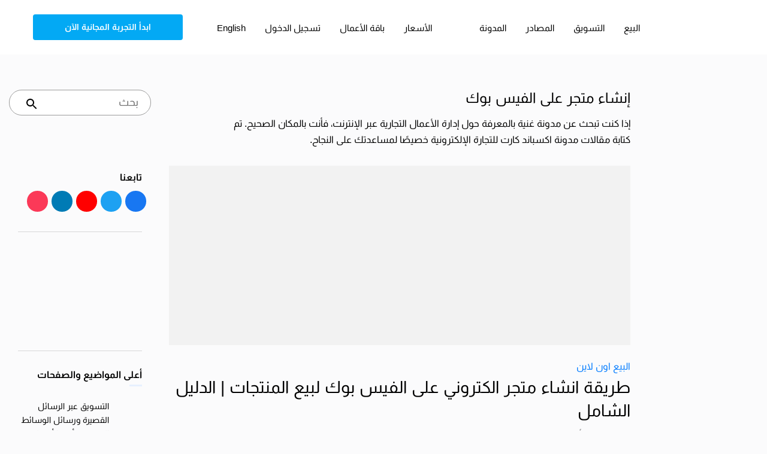

--- FILE ---
content_type: text/html; charset=UTF-8
request_url: https://expandcart.com/ar/tag/%D8%A5%D9%86%D8%B4%D8%A7%D8%A1-%D9%85%D8%AA%D8%AC%D8%B1-%D8%B9%D9%84%D9%89-%D8%A7%D9%84%D9%81%D9%8A%D8%B3-%D8%A8%D9%88%D9%83/
body_size: 68578
content:
<!doctype html>
<html dir="rtl" lang="ar">

<head>
	<meta charset="UTF-8">
	<meta name="viewport" content="width=device-width, initial-scale=1">
	<meta name="twitter:card" content="summary_large_image" />
	<meta name='robots' content='index, follow, max-image-preview:large, max-snippet:-1, max-video-preview:-1' />
	<!-- FB AppID -->
	<meta property="fb:app_id" content="329928231042768" />
	<!-- Custom twitter title and meta description for register page and register affiliate -->
		
	<!-- This site is optimized with the Yoast SEO Premium plugin v16.1.1 - https://yoast.com/wordpress/plugins/seo/ -->
	<style media="all">:root{--font-family:"Averta",sans-serif;--accent-color:#03a9f4;--secondary-accent-color:#3780ff;--body-font-size:18px;--body-line-height:1.68em;--body-font-color:#000;--body-secondary-font-color:#425466;--body-font-weight:400;--navigation-font-size:20px;--navigation-font-color:#fff;--navigation-font-color-active:#000;--navigation-line-height:1.35em;--header-font-family:Averta,sans-serif;--header-font-weight:600;--subheader-font-weight:600;--button-font-size:16px;--button-font-weight:600;--button-line-height:1.25em;--footer-font-size:15px;--footer-line-height:1.33em;--footer-font-color:#fff;--footer-background-color:#003575;--footer-secondary-font-color:#b1b1b1;--animation-speed:.3s;--animation-speed-long:.6s;--pricing-body-color:#425466;--comparison-border-color:#dbdddf}.expandcart-widget-post{font-size:14px;display:flex;grid-gap:20px;gap:20px;align-items:top;justify-content:flex-start}.expandcart-widget-post .post-features-image{flex-basis:30%;flex-grow:0;flex-shrink:0;background-color:transparent;margin-top:5px}.expandcart-widget-post .post-features-image img,.expandcart-widget-post .post-features-image picture{width:100%;font-size:9px!important;line-height:1em!important}.expandcart-widget-post a,.expandcart-widget-post h6{font-size:14px;color:inherit;line-height:1}.contact-info-container .contact-item{display:flex;font-size:14px;margin-bottom:20px;line-height:1em}.contact-info-container .contact-icon svg{fill:#fff;width:19px;margin-right:20px;line-height:1em}.about-container .social-icon-button{display:inline-block;margin-right:10px;border-radius:20px;height:35px;width:35px;text-align:center}aside.widget-area .about-container .social-icon-button{margin-right:3px}.about-container .social-icon-button svg{fill:#fff;max-height:70%;padding-top:15%}.about-container .about-content,.about-container .about-logo,.about-container .social-icons{margin-bottom:20px}.facebook-social-icon-button{background-color:#1877f2}.twitter-social-icon-button{background-color:#1da1f2}.linkedin-social-icon-button{background-color:#007bb5}.youtube-social-icon-button{background-color:red}.instagram-social-icon-button{background-color:#fb3958}.background-container .col-10,.background-container .container,.background-container .row{height:100%}.hidden{display:none}
body.rtl .themes-carousel-container .carousel-pagination ul li a{line-height:1.2em;margin-right:20px;margin-left:20px}body.rtl .clients-container .tabs-views .tab .client-button span{font-family:Cairo,Averta,"sans-serif"!important}body.rtl .client-image-container,body.rtl .tabs-views .tab-content .client-image-container{margin-left:0!important;margin-right:auto}body.rtl .features-icons .feature-icon span{margin-right:0}body.rtl .expandcart-pricing-column .features .feature{text-align:right}body.rtl .expandcart-pricing-column .features .feature i{margin-right:0;margin-left:8px}body.rtl .expandcart-pricing-column .explore-button a{text-align:right}body.rtl .expandcart-pricing-table tbody tr th:not(.expandcart-pricing-title){padding-left:0!important;padding-right:5px!important}body.rtl .expandcart-pricing-table .column-content{padding-right:0;margin:0;display:block;text-align:center}body.rtl .slider.round{transform:rotate(180deg) translateZ(1px)}.expandcart-pricing-switch label,body.rtl .expandcart-pricing-switch div{margin-right:0}body.rtl .expandcart-pricing-title{padding-left:0;padding-right:20px}body.rtl .expandcart-pricing-table tbody tr th span{padding-right:20px;display:block}body.rtl .expandcart-pricing-table table .full-price .currency{font-size:14px;line-height:24px}body.rtl .expandcart-pricing-table .price-switcher .price-meta,body.rtl .plan-container .price-switcher .price-meta{margin-right:6px}body.rtl .plan-container .plan-features,body.rtl .plan-features .features-description{text-align:right}body.rtl .plan-features .icon{margin-right:0;margin-left:15px}body.rtl .comparison-plans-container .carousel-controls{direction:ltr}body .expandcart-pricing-links{margin:0!important;padding:0;justify-content:center}body.rtl .contact-info-container .contact-icon svg{margin-right:0;margin-left:20px}body.rtl .about-container .social-icon-button{margin-right:0;margin-left:10px}body.rtl .comparison-plans-container .price-switcher .price-number{margin-right:0;margin-left:8px}
@charset "UTF-8";#start-resizable-editor-section{display:none}.wp-block-audio figcaption{margin-top:.5em;margin-bottom:1em}.wp-block-audio audio{width:100%;min-width:300px}.wp-block-button__link{color:#fff;background-color:#32373c;border:none;border-radius:1.55em;box-shadow:none;cursor:pointer;display:inline-block;font-size:1.125em;padding:.667em 1.333em;text-align:center;text-decoration:none;overflow-wrap:break-word}.wp-block-button__link:active,.wp-block-button__link:focus,.wp-block-button__link:hover,.wp-block-button__link:visited{color:#fff}.wp-block-button__link.aligncenter{text-align:center}.wp-block-button__link.alignright{text-align:right}.wp-block-buttons>.wp-block-button.has-custom-width{max-width:none}.wp-block-buttons>.wp-block-button.has-custom-width .wp-block-button__link{width:100%}.wp-block-buttons>.wp-block-button.wp-block-button__width-25{width:calc(25% - .5em)}.wp-block-buttons>.wp-block-button.wp-block-button__width-50{width:calc(50% - .5em)}.wp-block-buttons>.wp-block-button.wp-block-button__width-75{width:calc(75% - .5em)}.wp-block-buttons>.wp-block-button.wp-block-button__width-100{margin-left:0;width:100%}.wp-block-button.is-style-squared,.wp-block-button__link.wp-block-button.is-style-squared{border-radius:0}.wp-block-button.no-border-radius,.wp-block-button__link.no-border-radius{border-radius:0!important}.is-style-outline>.wp-block-button__link,.wp-block-button__link.is-style-outline{border:2px solid}.is-style-outline>.wp-block-button__link:not(.has-text-color),.wp-block-button__link.is-style-outline:not(.has-text-color){color:#32373c}.is-style-outline>.wp-block-button__link:not(.has-background),.wp-block-button__link.is-style-outline:not(.has-background){background-color:transparent}.wp-block-buttons{display:flex;flex-direction:row;flex-wrap:wrap}.wp-block-buttons.is-vertical{flex-direction:column}.wp-block-buttons.is-vertical>.wp-block-button{margin-right:0}.wp-block-buttons.is-vertical>.wp-block-button:last-child{margin-bottom:0}.wp-block-buttons>.wp-block-button{display:inline-block;margin-left:0;margin-right:.5em;margin-bottom:.5em}.wp-block-buttons>.wp-block-button:last-child{margin-right:0}.wp-block-buttons.is-content-justification-left{justify-content:flex-start}.wp-block-buttons.is-content-justification-left.is-vertical{align-items:flex-start}.wp-block-buttons.is-content-justification-center{justify-content:center}.wp-block-buttons.is-content-justification-center.is-vertical{align-items:center}.wp-block-buttons.is-content-justification-right{justify-content:flex-end}.wp-block-buttons.is-content-justification-right>.wp-block-button{margin-left:.5em;margin-right:0}.wp-block-buttons.is-content-justification-right>.wp-block-button:first-child{margin-left:0}.wp-block-buttons.is-content-justification-right.is-vertical{align-items:flex-end}.wp-block-buttons.is-content-justification-space-between{justify-content:space-between}.wp-block-buttons.aligncenter{text-align:center}.wp-block-buttons.alignleft .wp-block-button{margin-left:0;margin-right:.5em}.wp-block-buttons.alignleft .wp-block-button:last-child{margin-right:0}.wp-block-buttons.alignright .wp-block-button{margin-right:0;margin-left:.5em}.wp-block-buttons.alignright .wp-block-button:first-child{margin-left:0}.wp-block-buttons:not(.is-content-justification-space-between,.is-content-justification-right,.is-content-justification-left,.is-content-justification-center) .wp-block-button.aligncenter{margin-right:auto;margin-left:auto;margin-bottom:.5em;width:100%}.wp-block-calendar{text-align:center}.wp-block-calendar tbody td,.wp-block-calendar th{padding:.25em;border:1px solid #ddd}.wp-block-calendar tfoot td{border:none}.wp-block-calendar table{width:100%;border-collapse:collapse}.wp-block-calendar table th{font-weight:400;background:#ddd}.wp-block-calendar a{text-decoration:underline}.wp-block-calendar table caption,.wp-block-calendar table tbody{color:#40464d}.wp-block-categories.alignleft{margin-right:2em}.wp-block-categories.alignright{margin-left:2em}.wp-block-code code{display:block;white-space:pre-wrap;overflow-wrap:break-word}.wp-block-columns{display:flex;margin-bottom:1.75em;flex-wrap:wrap}@media (min-width:782px){.wp-block-columns{flex-wrap:nowrap}}.wp-block-columns.has-background{padding:1.25em 2.375em}.wp-block-columns.are-vertically-aligned-top{align-items:flex-start}.wp-block-columns.are-vertically-aligned-center{align-items:center}.wp-block-columns.are-vertically-aligned-bottom{align-items:flex-end}.wp-block-column{flex-grow:1;min-width:0;word-break:break-word;overflow-wrap:break-word}@media (max-width:599px){.wp-block-column{flex-basis:100%!important}}@media (min-width:600px) and (max-width:781px){.wp-block-column:not(:only-child){flex-basis:calc(50% - 1em)!important;flex-grow:0}.wp-block-column:nth-child(2n){margin-right:2em}}@media (min-width:782px){.wp-block-column{flex-basis:0;flex-grow:1}.wp-block-column[style*=flex-basis]{flex-grow:0}.wp-block-column:not(:first-child){margin-right:2em}}.wp-block-column.is-vertically-aligned-top{align-self:flex-start}.wp-block-column.is-vertically-aligned-center{-ms-grid-row-align:center;align-self:center}.wp-block-column.is-vertically-aligned-bottom{align-self:flex-end}.wp-block-column.is-vertically-aligned-bottom,.wp-block-column.is-vertically-aligned-center,.wp-block-column.is-vertically-aligned-top{width:100%}.wp-block-cover,.wp-block-cover-image{position:relative;background-size:cover;background-position:50%;min-height:430px;width:100%;display:flex;justify-content:center;align-items:center;padding:1em;box-sizing:border-box}.wp-block-cover-image.has-parallax,.wp-block-cover.has-parallax{background-attachment:fixed}@supports (-webkit-overflow-scrolling:touch){.wp-block-cover-image.has-parallax,.wp-block-cover.has-parallax{background-attachment:scroll}}@media (prefers-reduced-motion:reduce){.wp-block-cover-image.has-parallax,.wp-block-cover.has-parallax{background-attachment:scroll}}.wp-block-cover-image.is-repeated,.wp-block-cover.is-repeated{background-repeat:repeat;background-size:auto}.wp-block-cover-image.has-background-dim:not([class*=-background-color]),.wp-block-cover.has-background-dim:not([class*=-background-color]){background-color:#000}.wp-block-cover-image.has-background-dim:before,.wp-block-cover.has-background-dim:before{content:"";background-color:inherit}.wp-block-cover-image.has-background-dim:not(.has-background-gradient):before,.wp-block-cover-image .wp-block-cover__gradient-background,.wp-block-cover.has-background-dim:not(.has-background-gradient):before,.wp-block-cover .wp-block-cover__gradient-background{position:absolute;top:0;right:0;bottom:0;left:0;z-index:1;opacity:.5}.wp-block-cover-image.has-background-dim.has-background-dim-10 .wp-block-cover__gradient-background,.wp-block-cover-image.has-background-dim.has-background-dim-10:not(.has-background-gradient):before,.wp-block-cover.has-background-dim.has-background-dim-10 .wp-block-cover__gradient-background,.wp-block-cover.has-background-dim.has-background-dim-10:not(.has-background-gradient):before{opacity:.1}.wp-block-cover-image.has-background-dim.has-background-dim-20 .wp-block-cover__gradient-background,.wp-block-cover-image.has-background-dim.has-background-dim-20:not(.has-background-gradient):before,.wp-block-cover.has-background-dim.has-background-dim-20 .wp-block-cover__gradient-background,.wp-block-cover.has-background-dim.has-background-dim-20:not(.has-background-gradient):before{opacity:.2}.wp-block-cover-image.has-background-dim.has-background-dim-30 .wp-block-cover__gradient-background,.wp-block-cover-image.has-background-dim.has-background-dim-30:not(.has-background-gradient):before,.wp-block-cover.has-background-dim.has-background-dim-30 .wp-block-cover__gradient-background,.wp-block-cover.has-background-dim.has-background-dim-30:not(.has-background-gradient):before{opacity:.3}.wp-block-cover-image.has-background-dim.has-background-dim-40 .wp-block-cover__gradient-background,.wp-block-cover-image.has-background-dim.has-background-dim-40:not(.has-background-gradient):before,.wp-block-cover.has-background-dim.has-background-dim-40 .wp-block-cover__gradient-background,.wp-block-cover.has-background-dim.has-background-dim-40:not(.has-background-gradient):before{opacity:.4}.wp-block-cover-image.has-background-dim.has-background-dim-50 .wp-block-cover__gradient-background,.wp-block-cover-image.has-background-dim.has-background-dim-50:not(.has-background-gradient):before,.wp-block-cover.has-background-dim.has-background-dim-50 .wp-block-cover__gradient-background,.wp-block-cover.has-background-dim.has-background-dim-50:not(.has-background-gradient):before{opacity:.5}.wp-block-cover-image.has-background-dim.has-background-dim-60 .wp-block-cover__gradient-background,.wp-block-cover-image.has-background-dim.has-background-dim-60:not(.has-background-gradient):before,.wp-block-cover.has-background-dim.has-background-dim-60 .wp-block-cover__gradient-background,.wp-block-cover.has-background-dim.has-background-dim-60:not(.has-background-gradient):before{opacity:.6}.wp-block-cover-image.has-background-dim.has-background-dim-70 .wp-block-cover__gradient-background,.wp-block-cover-image.has-background-dim.has-background-dim-70:not(.has-background-gradient):before,.wp-block-cover.has-background-dim.has-background-dim-70 .wp-block-cover__gradient-background,.wp-block-cover.has-background-dim.has-background-dim-70:not(.has-background-gradient):before{opacity:.7}.wp-block-cover-image.has-background-dim.has-background-dim-80 .wp-block-cover__gradient-background,.wp-block-cover-image.has-background-dim.has-background-dim-80:not(.has-background-gradient):before,.wp-block-cover.has-background-dim.has-background-dim-80 .wp-block-cover__gradient-background,.wp-block-cover.has-background-dim.has-background-dim-80:not(.has-background-gradient):before{opacity:.8}.wp-block-cover-image.has-background-dim.has-background-dim-90 .wp-block-cover__gradient-background,.wp-block-cover-image.has-background-dim.has-background-dim-90:not(.has-background-gradient):before,.wp-block-cover.has-background-dim.has-background-dim-90 .wp-block-cover__gradient-background,.wp-block-cover.has-background-dim.has-background-dim-90:not(.has-background-gradient):before{opacity:.9}.wp-block-cover-image.has-background-dim.has-background-dim-100 .wp-block-cover__gradient-background,.wp-block-cover-image.has-background-dim.has-background-dim-100:not(.has-background-gradient):before,.wp-block-cover.has-background-dim.has-background-dim-100 .wp-block-cover__gradient-background,.wp-block-cover.has-background-dim.has-background-dim-100:not(.has-background-gradient):before{opacity:1}.wp-block-cover-image.alignleft,.wp-block-cover-image.alignright,.wp-block-cover.alignleft,.wp-block-cover.alignright{max-width:420px;width:100%}.wp-block-cover-image:after,.wp-block-cover:after{display:block;content:"";font-size:0;min-height:inherit}@supports ((position:-webkit-sticky) or (position:sticky)){.wp-block-cover-image:after,.wp-block-cover:after{content:none}}.wp-block-cover-image.aligncenter,.wp-block-cover-image.alignleft,.wp-block-cover-image.alignright,.wp-block-cover.aligncenter,.wp-block-cover.alignleft,.wp-block-cover.alignright{display:flex}.wp-block-cover-image .wp-block-cover__inner-container,.wp-block-cover .wp-block-cover__inner-container{width:100%;z-index:1;color:#fff}.wp-block-cover-image .wp-block-subhead:not(.has-text-color),.wp-block-cover-image h1:not(.has-text-color),.wp-block-cover-image h2:not(.has-text-color),.wp-block-cover-image h3:not(.has-text-color),.wp-block-cover-image h4:not(.has-text-color),.wp-block-cover-image h5:not(.has-text-color),.wp-block-cover-image h6:not(.has-text-color),.wp-block-cover-image p:not(.has-text-color),.wp-block-cover .wp-block-subhead:not(.has-text-color),.wp-block-cover h1:not(.has-text-color),.wp-block-cover h2:not(.has-text-color),.wp-block-cover h3:not(.has-text-color),.wp-block-cover h4:not(.has-text-color),.wp-block-cover h5:not(.has-text-color),.wp-block-cover h6:not(.has-text-color),.wp-block-cover p:not(.has-text-color){color:inherit}.wp-block-cover-image.is-position-top-left,.wp-block-cover.is-position-top-left{align-items:flex-start;justify-content:flex-start}.wp-block-cover-image.is-position-top-center,.wp-block-cover.is-position-top-center{align-items:flex-start;justify-content:center}.wp-block-cover-image.is-position-top-right,.wp-block-cover.is-position-top-right{align-items:flex-start;justify-content:flex-end}.wp-block-cover-image.is-position-center-left,.wp-block-cover.is-position-center-left{align-items:center;justify-content:flex-start}.wp-block-cover-image.is-position-center-center,.wp-block-cover.is-position-center-center{align-items:center;justify-content:center}.wp-block-cover-image.is-position-center-right,.wp-block-cover.is-position-center-right{align-items:center;justify-content:flex-end}.wp-block-cover-image.is-position-bottom-left,.wp-block-cover.is-position-bottom-left{align-items:flex-end;justify-content:flex-start}.wp-block-cover-image.is-position-bottom-center,.wp-block-cover.is-position-bottom-center{align-items:flex-end;justify-content:center}.wp-block-cover-image.is-position-bottom-right,.wp-block-cover.is-position-bottom-right{align-items:flex-end;justify-content:flex-end}.wp-block-cover-image.has-custom-content-position.has-custom-content-position .wp-block-cover__inner-container,.wp-block-cover.has-custom-content-position.has-custom-content-position .wp-block-cover__inner-container{margin:0;width:auto}.wp-block-cover-image img.wp-block-cover__image-background,.wp-block-cover-image video.wp-block-cover__video-background,.wp-block-cover img.wp-block-cover__image-background,.wp-block-cover video.wp-block-cover__video-background{position:absolute;top:0;right:0;left:0;bottom:0;margin:0;padding:0;width:100%;height:100%;max-width:none;max-height:none;-o-object-fit:cover;object-fit:cover;outline:none;border:none;box-shadow:none}.wp-block-cover__image-background,.wp-block-cover__video-background{z-index:0}.wp-block-cover-image-text,.wp-block-cover-image-text a,.wp-block-cover-image-text a:active,.wp-block-cover-image-text a:focus,.wp-block-cover-image-text a:hover,.wp-block-cover-text,.wp-block-cover-text a,.wp-block-cover-text a:active,.wp-block-cover-text a:focus,.wp-block-cover-text a:hover,section.wp-block-cover-image h2,section.wp-block-cover-image h2 a,section.wp-block-cover-image h2 a:active,section.wp-block-cover-image h2 a:focus,section.wp-block-cover-image h2 a:hover{color:#fff}.wp-block-cover-image .wp-block-cover.has-left-content{justify-content:flex-start}.wp-block-cover-image .wp-block-cover.has-right-content{justify-content:flex-end}.wp-block-cover-image.has-left-content .wp-block-cover-image-text,.wp-block-cover.has-left-content .wp-block-cover-text,section.wp-block-cover-image.has-left-content>h2{margin-right:0;text-align:right}.wp-block-cover-image.has-right-content .wp-block-cover-image-text,.wp-block-cover.has-right-content .wp-block-cover-text,section.wp-block-cover-image.has-right-content>h2{margin-left:0;text-align:left}.wp-block-cover-image .wp-block-cover-image-text,.wp-block-cover .wp-block-cover-text,section.wp-block-cover-image>h2{font-size:2em;line-height:1.25;z-index:1;margin-bottom:0;max-width:840px;padding:.44em;text-align:center}.wp-block-embed.alignleft,.wp-block-embed.alignright,.wp-block[data-align=left]>[data-type="core/embed"],.wp-block[data-align=right]>[data-type="core/embed"]{max-width:360px;width:100%}.wp-block-embed.alignleft .wp-block-embed__wrapper,.wp-block-embed.alignright .wp-block-embed__wrapper,.wp-block[data-align=left]>[data-type="core/embed"] .wp-block-embed__wrapper,.wp-block[data-align=right]>[data-type="core/embed"] .wp-block-embed__wrapper{min-width:280px}.wp-block-cover .wp-block-embed{min-width:320px;min-height:240px}.wp-block-embed{margin-bottom:1em}.wp-block-embed figcaption{margin-top:.5em;margin-bottom:1em}.wp-block-embed iframe{max-width:100%}.wp-block-embed__wrapper{position:relative}.wp-embed-responsive .wp-has-aspect-ratio .wp-block-embed__wrapper:before{content:"";display:block;padding-top:50%}.wp-embed-responsive .wp-has-aspect-ratio iframe{position:absolute;top:0;left:0;bottom:0;right:0;height:100%;width:100%}.wp-embed-responsive .wp-embed-aspect-21-9 .wp-block-embed__wrapper:before{padding-top:42.85%}.wp-embed-responsive .wp-embed-aspect-18-9 .wp-block-embed__wrapper:before{padding-top:50%}.wp-embed-responsive .wp-embed-aspect-16-9 .wp-block-embed__wrapper:before{padding-top:56.25%}.wp-embed-responsive .wp-embed-aspect-4-3 .wp-block-embed__wrapper:before{padding-top:75%}.wp-embed-responsive .wp-embed-aspect-1-1 .wp-block-embed__wrapper:before{padding-top:100%}.wp-embed-responsive .wp-embed-aspect-9-16 .wp-block-embed__wrapper:before{padding-top:177.77%}.wp-embed-responsive .wp-embed-aspect-1-2 .wp-block-embed__wrapper:before{padding-top:200%}.wp-block-file{margin-bottom:1.5em}.wp-block-file.aligncenter{text-align:center}.wp-block-file.alignright{text-align:right}.wp-block-file .wp-block-file__button{background:#32373c;border-radius:2em;color:#fff;font-size:.8em;padding:.5em 1em}.wp-block-file a.wp-block-file__button{text-decoration:none}.wp-block-file a.wp-block-file__button:active,.wp-block-file a.wp-block-file__button:focus,.wp-block-file a.wp-block-file__button:hover,.wp-block-file a.wp-block-file__button:visited{box-shadow:none;color:#fff;opacity:.85;text-decoration:none}.wp-block-file *+.wp-block-file__button{margin-right:.75em}.blocks-gallery-grid,.wp-block-gallery{display:flex;flex-wrap:wrap;list-style-type:none;padding:0;margin:0}.blocks-gallery-grid .blocks-gallery-image,.blocks-gallery-grid .blocks-gallery-item,.wp-block-gallery .blocks-gallery-image,.wp-block-gallery .blocks-gallery-item{margin:0 0 1em 1em;display:flex;flex-grow:1;flex-direction:column;justify-content:center;position:relative;width:calc(50% - 1em)}.blocks-gallery-grid .blocks-gallery-image:nth-of-type(2n),.blocks-gallery-grid .blocks-gallery-item:nth-of-type(2n),.wp-block-gallery .blocks-gallery-image:nth-of-type(2n),.wp-block-gallery .blocks-gallery-item:nth-of-type(2n){margin-left:0}.blocks-gallery-grid .blocks-gallery-image figure,.blocks-gallery-grid .blocks-gallery-item figure,.wp-block-gallery .blocks-gallery-image figure,.wp-block-gallery .blocks-gallery-item figure{margin:0;height:100%}@supports ((position:-webkit-sticky) or (position:sticky)){.blocks-gallery-grid .blocks-gallery-image figure,.blocks-gallery-grid .blocks-gallery-item figure,.wp-block-gallery .blocks-gallery-image figure,.wp-block-gallery .blocks-gallery-item figure{display:flex;align-items:flex-end;justify-content:flex-start}}.blocks-gallery-grid .blocks-gallery-image img,.blocks-gallery-grid .blocks-gallery-item img,.wp-block-gallery .blocks-gallery-image img,.wp-block-gallery .blocks-gallery-item img{display:block;max-width:100%;height:auto;width:100%}@supports ((position:-webkit-sticky) or (position:sticky)){.blocks-gallery-grid .blocks-gallery-image img,.blocks-gallery-grid .blocks-gallery-item img,.wp-block-gallery .blocks-gallery-image img,.wp-block-gallery .blocks-gallery-item img{width:auto}}.blocks-gallery-grid .blocks-gallery-image figcaption,.blocks-gallery-grid .blocks-gallery-item figcaption,.wp-block-gallery .blocks-gallery-image figcaption,.wp-block-gallery .blocks-gallery-item figcaption{position:absolute;bottom:0;width:100%;max-height:100%;overflow:auto;padding:3em .77em .7em;color:#fff;text-align:center;font-size:.8em;background:linear-gradient(0deg,rgba(0,0,0,.7),rgba(0,0,0,.3) 70%,transparent);box-sizing:border-box;margin:0}.blocks-gallery-grid .blocks-gallery-image figcaption img,.blocks-gallery-grid .blocks-gallery-item figcaption img,.wp-block-gallery .blocks-gallery-image figcaption img,.wp-block-gallery .blocks-gallery-item figcaption img{display:inline}.blocks-gallery-grid figcaption,.wp-block-gallery figcaption{flex-grow:1}.blocks-gallery-grid.is-cropped .blocks-gallery-image a,.blocks-gallery-grid.is-cropped .blocks-gallery-image img,.blocks-gallery-grid.is-cropped .blocks-gallery-item a,.blocks-gallery-grid.is-cropped .blocks-gallery-item img,.wp-block-gallery.is-cropped .blocks-gallery-image a,.wp-block-gallery.is-cropped .blocks-gallery-image img,.wp-block-gallery.is-cropped .blocks-gallery-item a,.wp-block-gallery.is-cropped .blocks-gallery-item img{width:100%}@supports ((position:-webkit-sticky) or (position:sticky)){.blocks-gallery-grid.is-cropped .blocks-gallery-image a,.blocks-gallery-grid.is-cropped .blocks-gallery-image img,.blocks-gallery-grid.is-cropped .blocks-gallery-item a,.blocks-gallery-grid.is-cropped .blocks-gallery-item img,.wp-block-gallery.is-cropped .blocks-gallery-image a,.wp-block-gallery.is-cropped .blocks-gallery-image img,.wp-block-gallery.is-cropped .blocks-gallery-item a,.wp-block-gallery.is-cropped .blocks-gallery-item img{height:100%;flex:1;-o-object-fit:cover;object-fit:cover}}.blocks-gallery-grid.columns-1 .blocks-gallery-image,.blocks-gallery-grid.columns-1 .blocks-gallery-item,.wp-block-gallery.columns-1 .blocks-gallery-image,.wp-block-gallery.columns-1 .blocks-gallery-item{width:100%;margin-left:0}@media (min-width:600px){.blocks-gallery-grid.columns-3 .blocks-gallery-image,.blocks-gallery-grid.columns-3 .blocks-gallery-item,.wp-block-gallery.columns-3 .blocks-gallery-image,.wp-block-gallery.columns-3 .blocks-gallery-item{width:calc(33.33333% - .66667em);margin-left:1em}.blocks-gallery-grid.columns-4 .blocks-gallery-image,.blocks-gallery-grid.columns-4 .blocks-gallery-item,.wp-block-gallery.columns-4 .blocks-gallery-image,.wp-block-gallery.columns-4 .blocks-gallery-item{width:calc(25% - .75em);margin-left:1em}.blocks-gallery-grid.columns-5 .blocks-gallery-image,.blocks-gallery-grid.columns-5 .blocks-gallery-item,.wp-block-gallery.columns-5 .blocks-gallery-image,.wp-block-gallery.columns-5 .blocks-gallery-item{width:calc(20% - .8em);margin-left:1em}.blocks-gallery-grid.columns-6 .blocks-gallery-image,.blocks-gallery-grid.columns-6 .blocks-gallery-item,.wp-block-gallery.columns-6 .blocks-gallery-image,.wp-block-gallery.columns-6 .blocks-gallery-item{width:calc(16.66667% - .83333em);margin-left:1em}.blocks-gallery-grid.columns-7 .blocks-gallery-image,.blocks-gallery-grid.columns-7 .blocks-gallery-item,.wp-block-gallery.columns-7 .blocks-gallery-image,.wp-block-gallery.columns-7 .blocks-gallery-item{width:calc(14.28571% - .85714em);margin-left:1em}.blocks-gallery-grid.columns-8 .blocks-gallery-image,.blocks-gallery-grid.columns-8 .blocks-gallery-item,.wp-block-gallery.columns-8 .blocks-gallery-image,.wp-block-gallery.columns-8 .blocks-gallery-item{width:calc(12.5% - .875em);margin-left:1em}.blocks-gallery-grid.columns-1 .blocks-gallery-image:nth-of-type(1n),.blocks-gallery-grid.columns-1 .blocks-gallery-item:nth-of-type(1n),.blocks-gallery-grid.columns-2 .blocks-gallery-image:nth-of-type(2n),.blocks-gallery-grid.columns-2 .blocks-gallery-item:nth-of-type(2n),.blocks-gallery-grid.columns-3 .blocks-gallery-image:nth-of-type(3n),.blocks-gallery-grid.columns-3 .blocks-gallery-item:nth-of-type(3n),.blocks-gallery-grid.columns-4 .blocks-gallery-image:nth-of-type(4n),.blocks-gallery-grid.columns-4 .blocks-gallery-item:nth-of-type(4n),.blocks-gallery-grid.columns-5 .blocks-gallery-image:nth-of-type(5n),.blocks-gallery-grid.columns-5 .blocks-gallery-item:nth-of-type(5n),.blocks-gallery-grid.columns-6 .blocks-gallery-image:nth-of-type(6n),.blocks-gallery-grid.columns-6 .blocks-gallery-item:nth-of-type(6n),.blocks-gallery-grid.columns-7 .blocks-gallery-image:nth-of-type(7n),.blocks-gallery-grid.columns-7 .blocks-gallery-item:nth-of-type(7n),.blocks-gallery-grid.columns-8 .blocks-gallery-image:nth-of-type(8n),.blocks-gallery-grid.columns-8 .blocks-gallery-item:nth-of-type(8n),.wp-block-gallery.columns-1 .blocks-gallery-image:nth-of-type(1n),.wp-block-gallery.columns-1 .blocks-gallery-item:nth-of-type(1n),.wp-block-gallery.columns-2 .blocks-gallery-image:nth-of-type(2n),.wp-block-gallery.columns-2 .blocks-gallery-item:nth-of-type(2n),.wp-block-gallery.columns-3 .blocks-gallery-image:nth-of-type(3n),.wp-block-gallery.columns-3 .blocks-gallery-item:nth-of-type(3n),.wp-block-gallery.columns-4 .blocks-gallery-image:nth-of-type(4n),.wp-block-gallery.columns-4 .blocks-gallery-item:nth-of-type(4n),.wp-block-gallery.columns-5 .blocks-gallery-image:nth-of-type(5n),.wp-block-gallery.columns-5 .blocks-gallery-item:nth-of-type(5n),.wp-block-gallery.columns-6 .blocks-gallery-image:nth-of-type(6n),.wp-block-gallery.columns-6 .blocks-gallery-item:nth-of-type(6n),.wp-block-gallery.columns-7 .blocks-gallery-image:nth-of-type(7n),.wp-block-gallery.columns-7 .blocks-gallery-item:nth-of-type(7n),.wp-block-gallery.columns-8 .blocks-gallery-image:nth-of-type(8n),.wp-block-gallery.columns-8 .blocks-gallery-item:nth-of-type(8n){margin-left:0}}.blocks-gallery-grid .blocks-gallery-image:last-child,.blocks-gallery-grid .blocks-gallery-item:last-child,.wp-block-gallery .blocks-gallery-image:last-child,.wp-block-gallery .blocks-gallery-item:last-child{margin-left:0}.blocks-gallery-grid.alignleft,.blocks-gallery-grid.alignright,.wp-block-gallery.alignleft,.wp-block-gallery.alignright{max-width:420px;width:100%}.blocks-gallery-grid.aligncenter .blocks-gallery-item figure,.wp-block-gallery.aligncenter .blocks-gallery-item figure{justify-content:center}.wp-block-group{box-sizing:border-box}h1.has-background,h2.has-background,h3.has-background,h4.has-background,h5.has-background,h6.has-background{padding:1.25em 2.375em}.wp-block-image{margin-bottom:1em}.wp-block-image img{max-width:100%}.wp-block-image:not(.is-style-rounded) img{border-radius:inherit}.wp-block-image.aligncenter{text-align:center}.wp-block-image.alignfull img,.wp-block-image.alignwide img{width:100%}.wp-block-image .aligncenter,.wp-block-image .alignleft,.wp-block-image .alignright{display:table}.wp-block-image .aligncenter>figcaption,.wp-block-image .alignleft>figcaption,.wp-block-image .alignright>figcaption{display:table-caption;caption-side:bottom}.wp-block-image .alignleft{float:left;margin-left:1em;margin-top:.5em;margin-bottom:.5em}.wp-block-image .alignright{float:right;margin-right:1em;margin-top:.5em;margin-bottom:.5em}.wp-block-image .aligncenter{margin-right:auto;margin-left:auto}.wp-block-image figcaption{margin-top:.5em;margin-bottom:1em}.wp-block-image.is-style-circle-mask img,.wp-block-image.is-style-rounded img{border-radius:9999px}@supports ((-webkit-mask-image:none) or (mask-image:none)) or (-webkit-mask-image:none){.wp-block-image.is-style-circle-mask img{-webkit-mask-image:url('data:image/svg+xml;utf8,<svg viewBox="0 0 100 100" xmlns="http://www.w3.org/2000/svg"><circle cx="50" cy="50" r="50"/></svg>');mask-image:url('data:image/svg+xml;utf8,<svg viewBox="0 0 100 100" xmlns="http://www.w3.org/2000/svg"><circle cx="50" cy="50" r="50"/></svg>');mask-mode:alpha;-webkit-mask-repeat:no-repeat;mask-repeat:no-repeat;-webkit-mask-size:contain;mask-size:contain;-webkit-mask-position:center;mask-position:center;border-radius:0}}.wp-block-latest-comments__comment{line-height:1.1;list-style:none;margin-bottom:1em}.has-avatars .wp-block-latest-comments__comment{min-height:2.25em;list-style:none}.has-avatars .wp-block-latest-comments__comment .wp-block-latest-comments__comment-excerpt,.has-avatars .wp-block-latest-comments__comment .wp-block-latest-comments__comment-meta{margin-right:3.25em}.has-dates .wp-block-latest-comments__comment,.has-excerpts .wp-block-latest-comments__comment{line-height:1.5}.wp-block-latest-comments__comment-excerpt p{font-size:.875em;line-height:1.8;margin:.36em 0 1.4em}.wp-block-latest-comments__comment-date{display:block;font-size:.75em}.wp-block-latest-comments .avatar,.wp-block-latest-comments__comment-avatar{border-radius:1.5em;display:block;float:right;height:2.5em;margin-left:.75em;width:2.5em}.wp-block-latest-posts.alignleft{margin-right:2em}.wp-block-latest-posts.alignright{margin-left:2em}.wp-block-latest-posts.wp-block-latest-posts__list{list-style:none}.wp-block-latest-posts.wp-block-latest-posts__list li{clear:both}.wp-block-latest-posts.is-grid{display:flex;flex-wrap:wrap;padding:0}.wp-block-latest-posts.is-grid li{margin:0 0 1.25em 1.25em;width:100%}@media (min-width:600px){.wp-block-latest-posts.columns-2 li{width:calc(50% - .625em)}.wp-block-latest-posts.columns-2 li:nth-child(2n){margin-left:0}.wp-block-latest-posts.columns-3 li{width:calc(33.33333% - .83333em)}.wp-block-latest-posts.columns-3 li:nth-child(3n){margin-left:0}.wp-block-latest-posts.columns-4 li{width:calc(25% - .9375em)}.wp-block-latest-posts.columns-4 li:nth-child(4n){margin-left:0}.wp-block-latest-posts.columns-5 li{width:calc(20% - 1em)}.wp-block-latest-posts.columns-5 li:nth-child(5n){margin-left:0}.wp-block-latest-posts.columns-6 li{width:calc(16.66667% - 1.04167em)}.wp-block-latest-posts.columns-6 li:nth-child(6n){margin-left:0}}.wp-block-latest-posts__post-author,.wp-block-latest-posts__post-date{display:block;color:#555;font-size:.8125em}.wp-block-latest-posts__post-excerpt{margin-top:.5em;margin-bottom:1em}.wp-block-latest-posts__featured-image a{display:inline-block}.wp-block-latest-posts__featured-image img{height:auto;width:auto}.wp-block-latest-posts__featured-image.alignleft{margin-right:1em}.wp-block-latest-posts__featured-image.alignright{margin-left:1em}.wp-block-latest-posts__featured-image.aligncenter{margin-bottom:1em;text-align:center}.block-editor-image-alignment-control__row .components-base-control__field{display:flex;justify-content:space-between;align-items:center}.block-editor-image-alignment-control__row .components-base-control__field .components-base-control__label{margin-bottom:0}ol.has-background,ul.has-background{padding:1.25em 2.375em}.wp-block-media-text{direction:ltr;display:-ms-grid;display:grid;-ms-grid-columns:50% 1fr;grid-template-columns:50% 1fr;-ms-grid-rows:auto;grid-template-rows:auto}.wp-block-media-text.has-media-on-the-right{-ms-grid-columns:1fr 50%;grid-template-columns:1fr 50%}.wp-block-media-text.is-vertically-aligned-top .wp-block-media-text__content,.wp-block-media-text.is-vertically-aligned-top .wp-block-media-text__media{-ms-grid-row-align:start;align-self:start}.wp-block-media-text.is-vertically-aligned-center .wp-block-media-text__content,.wp-block-media-text.is-vertically-aligned-center .wp-block-media-text__media,.wp-block-media-text .wp-block-media-text__content,.wp-block-media-text .wp-block-media-text__media{-ms-grid-row-align:center;align-self:center}.wp-block-media-text.is-vertically-aligned-bottom .wp-block-media-text__content,.wp-block-media-text.is-vertically-aligned-bottom .wp-block-media-text__media{-ms-grid-row-align:end;align-self:end}.wp-block-media-text .wp-block-media-text__media{-ms-grid-column:1;grid-column:1;-ms-grid-row:1;grid-row:1;margin:0}.wp-block-media-text .wp-block-media-text__content{direction:rtl;padding:0 8%;word-break:break-word}.wp-block-media-text.has-media-on-the-right .wp-block-media-text__media,.wp-block-media-text .wp-block-media-text__content{-ms-grid-column:2;grid-column:2;-ms-grid-row:1;grid-row:1}.wp-block-media-text.has-media-on-the-right .wp-block-media-text__content{-ms-grid-column:1;grid-column:1;-ms-grid-row:1;grid-row:1}.wp-block-media-text__media img,.wp-block-media-text__media video{max-width:unset;width:100%;vertical-align:middle}.wp-block-media-text.is-image-fill .wp-block-media-text__media{height:100%;min-height:250px;background-size:cover}.wp-block-media-text.is-image-fill .wp-block-media-text__media>a{display:block;height:100%}.wp-block-media-text.is-image-fill .wp-block-media-text__media img{position:absolute;width:1px;height:1px;padding:0;margin:-1px;overflow:hidden;clip:rect(0,0,0,0);border:0}@media (max-width:600px){.wp-block-media-text.is-stacked-on-mobile{-ms-grid-columns:100%!important;grid-template-columns:100%!important}.wp-block-media-text.is-stacked-on-mobile .wp-block-media-text__media{-ms-grid-column:1;grid-column:1;-ms-grid-row:1;grid-row:1}.wp-block-media-text.is-stacked-on-mobile .wp-block-media-text__content{-ms-grid-column:1;grid-column:1;-ms-grid-row:2;grid-row:2}}.wp-block-navigation:not(.has-background) .wp-block-navigation__container .wp-block-navigation__container{color:#1e1e1e;background-color:#fff;min-width:200px}.items-justified-left>ul{justify-content:flex-start}.items-justified-center>ul{justify-content:center}.items-justified-right>ul{justify-content:flex-end}.items-justified-space-between>ul{justify-content:space-between}.wp-block-navigation-link{display:flex;align-items:center;position:relative;margin:0}.wp-block-navigation-link .wp-block-navigation__container:empty{display:none}.wp-block-navigation__container{list-style:none;margin:0;padding-right:0;display:flex;flex-wrap:wrap}.is-vertical .wp-block-navigation__container{display:block}.has-child>.wp-block-navigation-link__content{padding-left:.5em}.has-child .wp-block-navigation__container{border:1px solid rgba(0,0,0,.15);background-color:inherit;color:inherit;position:absolute;right:0;top:100%;width:-webkit-fit-content;width:-moz-fit-content;width:fit-content;z-index:2;opacity:0;transition:opacity .1s linear;visibility:hidden}.has-child .wp-block-navigation__container>.wp-block-navigation-link>.wp-block-navigation-link__content{flex-grow:1}.has-child .wp-block-navigation__container>.wp-block-navigation-link>.wp-block-navigation-link__submenu-icon{padding-left:.5em}@media (min-width:782px){.has-child .wp-block-navigation__container{right:1.5em}.has-child .wp-block-navigation__container .wp-block-navigation__container{right:100%;top:-1px}.has-child .wp-block-navigation__container .wp-block-navigation__container:before{content:"";position:absolute;left:100%;height:100%;display:block;width:.5em;background:transparent}.has-child .wp-block-navigation__container .wp-block-navigation-link__submenu-icon svg{transform:rotate(0)}}.has-child:hover{cursor:pointer}.has-child:hover>.wp-block-navigation__container{visibility:visible;opacity:1;display:flex;flex-direction:column}.has-child:focus-within{cursor:pointer}.has-child:focus-within>.wp-block-navigation__container{visibility:visible;opacity:1;display:flex;flex-direction:column}.wp-block-navigation[style*=text-decoration] .wp-block-navigation-link,.wp-block-navigation[style*=text-decoration] .wp-block-navigation-link__content,.wp-block-navigation[style*=text-decoration] .wp-block-navigation-link__content:active,.wp-block-navigation[style*=text-decoration] .wp-block-navigation-link__content:focus,.wp-block-navigation[style*=text-decoration] .wp-block-navigation__container{text-decoration:inherit}.wp-block-navigation:not([style*=text-decoration]) .wp-block-navigation-link__content,.wp-block-navigation:not([style*=text-decoration]) .wp-block-navigation-link__content:active,.wp-block-navigation:not([style*=text-decoration]) .wp-block-navigation-link__content:focus{text-decoration:none}.wp-block-navigation-link__content{color:inherit;padding:.5em 1em}.wp-block-navigation-link__content+.wp-block-navigation-link__content{padding-top:0}.has-text-color .wp-block-navigation-link__content{color:inherit}.wp-block-navigation-link__label{word-break:normal;overflow-wrap:break-word}.wp-block-navigation-link__submenu-icon{height:inherit;padding:.375em 0 .375em 1em}.wp-block-navigation-link__submenu-icon svg{fill:currentColor}@media (min-width:782px){.wp-block-navigation-link__submenu-icon svg{transform:rotate(-90deg)}}.is-small-text{font-size:.875em}.is-regular-text{font-size:1em}.is-large-text{font-size:2.25em}.is-larger-text{font-size:3em}.has-drop-cap:not(:focus):first-letter{float:right;font-size:8.4em;line-height:.68;font-weight:100;margin:.05em 0 0 .1em;text-transform:uppercase;font-style:normal}p.has-background{padding:1.25em 2.375em}p.has-text-color a{color:inherit}.wp-block-post-author{display:flex;flex-wrap:wrap}.wp-block-post-author__byline{width:100%;margin-top:0;margin-bottom:0;font-size:.5em}.wp-block-post-author__avatar{margin-left:1em}.wp-block-post-author__bio{margin-bottom:.7em;font-size:.7em}.wp-block-post-author__content{flex-grow:1;flex-basis:0}.wp-block-post-author__name{font-weight:700;margin:0}.wp-block-post-comments-form input[type=submit]{color:#fff;background-color:#32373c;border:none;border-radius:1.55em;box-shadow:none;cursor:pointer;display:inline-block;font-size:1.125em;padding:.667em 1.333em;text-align:center;text-decoration:none;overflow-wrap:break-word}.wp-block-post-comments-form input[type=submit]:active,.wp-block-post-comments-form input[type=submit]:focus,.wp-block-post-comments-form input[type=submit]:hover,.wp-block-post-comments-form input[type=submit]:visited{color:#fff}.wp-block-preformatted{white-space:pre-wrap}.wp-block-pullquote{padding:3em 0;margin-right:0;margin-left:0;text-align:center}.wp-block-pullquote.alignleft,.wp-block-pullquote.alignright{max-width:420px}.wp-block-pullquote.alignleft p,.wp-block-pullquote.alignright p{font-size:1.25em}.wp-block-pullquote p{font-size:1.75em;line-height:1.6}.wp-block-pullquote cite,.wp-block-pullquote footer{position:relative}.wp-block-pullquote .has-text-color a{color:inherit}.wp-block-pullquote:not(.is-style-solid-color){background:none}.wp-block-pullquote.is-style-solid-color{border:none}.wp-block-pullquote.is-style-solid-color blockquote{margin-right:auto;margin-left:auto;text-align:right;max-width:60%}.wp-block-pullquote.is-style-solid-color blockquote p{margin-top:0;margin-bottom:0;font-size:2em}.wp-block-pullquote.is-style-solid-color blockquote cite{text-transform:none;font-style:normal}.wp-block-pullquote cite{color:inherit}.wp-block-query-loop{max-width:100%;list-style:none;padding:0}.wp-block-query-loop li{clear:both}.wp-block-query-loop.is-flex-container{flex-direction:row;display:flex;flex-wrap:wrap}.wp-block-query-loop.is-flex-container li{margin:0 0 1.25em;width:100%}@media (min-width:600px){.wp-block-query-loop.is-flex-container li{margin-left:1.25em}.wp-block-query-loop.is-flex-container.is-flex-container.columns-2>li{width:calc(50% - .625em)}.wp-block-query-loop.is-flex-container.is-flex-container.columns-2>li:nth-child(2n){margin-left:0}.wp-block-query-loop.is-flex-container.is-flex-container.columns-3>li{width:calc(33.33333% - .83333em)}.wp-block-query-loop.is-flex-container.is-flex-container.columns-3>li:nth-child(3n){margin-left:0}.wp-block-query-loop.is-flex-container.is-flex-container.columns-4>li{width:calc(25% - .9375em)}.wp-block-query-loop.is-flex-container.is-flex-container.columns-4>li:nth-child(4n){margin-left:0}.wp-block-query-loop.is-flex-container.is-flex-container.columns-5>li{width:calc(20% - 1em)}.wp-block-query-loop.is-flex-container.is-flex-container.columns-5>li:nth-child(5n){margin-left:0}.wp-block-query-loop.is-flex-container.is-flex-container.columns-6>li{width:calc(16.66667% - 1.04167em)}.wp-block-query-loop.is-flex-container.is-flex-container.columns-6>li:nth-child(6n){margin-left:0}}.wp-block-query-pagination{display:flex;flex-direction:row;flex-wrap:wrap}.wp-block-query-pagination>.wp-block-query-pagination-next,.wp-block-query-pagination>.wp-block-query-pagination-numbers,.wp-block-query-pagination>.wp-block-query-pagination-previous{display:inline-block;margin-right:.5em;margin-bottom:.5em}.wp-block-query-pagination>.wp-block-query-pagination-next:last-child,.wp-block-query-pagination>.wp-block-query-pagination-numbers:last-child,.wp-block-query-pagination>.wp-block-query-pagination-previous:last-child{margin-right:0}.wp-block-quote.is-large,.wp-block-quote.is-style-large{margin-bottom:1em;padding:0 1em}.wp-block-quote.is-large p,.wp-block-quote.is-style-large p{font-size:1.5em;font-style:italic;line-height:1.6}.wp-block-quote.is-large cite,.wp-block-quote.is-large footer,.wp-block-quote.is-style-large cite,.wp-block-quote.is-style-large footer{font-size:1.125em;text-align:left}.wp-block-rss.wp-block-rss{box-sizing:border-box}.wp-block-rss.alignleft{margin-right:2em}.wp-block-rss.alignright{margin-left:2em}.wp-block-rss.is-grid{display:flex;flex-wrap:wrap;padding:0;list-style:none}.wp-block-rss.is-grid li{margin:0 0 1em 1em;width:100%}@media (min-width:600px){.wp-block-rss.columns-2 li{width:calc(50% - 1em)}.wp-block-rss.columns-3 li{width:calc(33.33333% - 1em)}.wp-block-rss.columns-4 li{width:calc(25% - 1em)}.wp-block-rss.columns-5 li{width:calc(20% - 1em)}.wp-block-rss.columns-6 li{width:calc(16.66667% - 1em)}}.wp-block-rss__item-author,.wp-block-rss__item-publish-date{display:block;color:#555;font-size:.8125em}.wp-block-search .wp-block-search__button{background:#f7f7f7;border:1px solid #ccc;padding:.375em .625em;color:#32373c;margin-right:.625em;word-break:normal}.wp-block-search .wp-block-search__button.has-icon{line-height:0}.wp-block-search .wp-block-search__button svg{min-width:1.5em;min-height:1.5em}.wp-block-search .wp-block-search__inside-wrapper{display:flex;flex:auto;flex-wrap:nowrap;max-width:100%}.wp-block-search .wp-block-search__label{width:100%}.wp-block-search .wp-block-search__input{flex-grow:1;min-width:3em;border:1px solid #949494}.wp-block-search.wp-block-search__button-only .wp-block-search__button{margin-right:0}.wp-block-search.wp-block-search__button-inside .wp-block-search__inside-wrapper{padding:4px;border:1px solid #949494}.wp-block-search.wp-block-search__button-inside .wp-block-search__inside-wrapper .wp-block-search__input{border-radius:0;border:none;padding:0 .25em 0 0}.wp-block-search.wp-block-search__button-inside .wp-block-search__inside-wrapper .wp-block-search__input:focus{outline:none}.wp-block-search.wp-block-search__button-inside .wp-block-search__inside-wrapper .wp-block-search__button{padding:.125em .5em}.wp-block-separator.is-style-wide{border-bottom-width:1px}.wp-block-separator.is-style-dots{background:none!important;border:none;text-align:center;max-width:none;line-height:1;height:auto}.wp-block-separator.is-style-dots:before{content:"···";color:currentColor;font-size:1.5em;letter-spacing:2em;padding-left:2em;font-family:serif}.wp-block-custom-logo{line-height:0}.wp-block-custom-logo .aligncenter{display:table}.wp-block-custom-logo.is-style-rounded img{border-radius:9999px}.wp-block-social-links{display:flex;flex-wrap:wrap;justify-content:flex-start;padding-right:0;padding-left:0;text-indent:0;margin-right:0}.wp-block-social-links .wp-social-link a,.wp-block-social-links .wp-social-link a:hover{text-decoration:none;border-bottom:0;box-shadow:none}.wp-block-social-links .wp-social-link.wp-social-link.wp-social-link{margin:4px 0 4px 8px}.wp-block-social-links .wp-social-link a{padding:.25em}.wp-block-social-links .wp-social-link svg{width:1em;height:1em}.wp-block-social-links.has-small-icon-size{font-size:16px}.wp-block-social-links,.wp-block-social-links.has-normal-icon-size{font-size:24px}.wp-block-social-links.has-large-icon-size{font-size:36px}.wp-block-social-links.has-huge-icon-size{font-size:48px}.wp-block-social-links.aligncenter{justify-content:center;display:flex}.wp-block-social-links.alignright{justify-content:flex-end}.wp-social-link{display:block;border-radius:9999px;transition:transform .1s ease;height:auto}@media (prefers-reduced-motion:reduce){.wp-social-link{transition-duration:0s}}.wp-social-link a{display:block;line-height:0;transition:transform .1s ease}.wp-social-link a,.wp-social-link a:active,.wp-social-link a:hover,.wp-social-link a:visited,.wp-social-link svg{color:currentColor;fill:currentColor}.wp-social-link:hover{transform:scale(1.1)}.wp-block-social-links:not(.is-style-logos-only) .wp-social-link{background-color:#f0f0f0;color:#444}.wp-block-social-links:not(.is-style-logos-only) .wp-social-link-amazon{background-color:#f90;color:#fff}.wp-block-social-links:not(.is-style-logos-only) .wp-social-link-bandcamp{background-color:#1ea0c3;color:#fff}.wp-block-social-links:not(.is-style-logos-only) .wp-social-link-behance{background-color:#0757fe;color:#fff}.wp-block-social-links:not(.is-style-logos-only) .wp-social-link-codepen{background-color:#1e1f26;color:#fff}.wp-block-social-links:not(.is-style-logos-only) .wp-social-link-deviantart{background-color:#02e49b;color:#fff}.wp-block-social-links:not(.is-style-logos-only) .wp-social-link-dribbble{background-color:#e94c89;color:#fff}.wp-block-social-links:not(.is-style-logos-only) .wp-social-link-dropbox{background-color:#4280ff;color:#fff}.wp-block-social-links:not(.is-style-logos-only) .wp-social-link-etsy{background-color:#f45800;color:#fff}.wp-block-social-links:not(.is-style-logos-only) .wp-social-link-facebook{background-color:#1778f2;color:#fff}.wp-block-social-links:not(.is-style-logos-only) .wp-social-link-fivehundredpx{background-color:#000;color:#fff}.wp-block-social-links:not(.is-style-logos-only) .wp-social-link-flickr{background-color:#0461dd;color:#fff}.wp-block-social-links:not(.is-style-logos-only) .wp-social-link-foursquare{background-color:#e65678;color:#fff}.wp-block-social-links:not(.is-style-logos-only) .wp-social-link-github{background-color:#24292d;color:#fff}.wp-block-social-links:not(.is-style-logos-only) .wp-social-link-goodreads{background-color:#eceadd;color:#382110}.wp-block-social-links:not(.is-style-logos-only) .wp-social-link-google{background-color:#ea4434;color:#fff}.wp-block-social-links:not(.is-style-logos-only) .wp-social-link-instagram{background-color:#f00075;color:#fff}.wp-block-social-links:not(.is-style-logos-only) .wp-social-link-lastfm{background-color:#e21b24;color:#fff}.wp-block-social-links:not(.is-style-logos-only) .wp-social-link-linkedin{background-color:#0d66c2;color:#fff}.wp-block-social-links:not(.is-style-logos-only) .wp-social-link-mastodon{background-color:#3288d4;color:#fff}.wp-block-social-links:not(.is-style-logos-only) .wp-social-link-medium{background-color:#02ab6c;color:#fff}.wp-block-social-links:not(.is-style-logos-only) .wp-social-link-meetup{background-color:#f6405f;color:#fff}.wp-block-social-links:not(.is-style-logos-only) .wp-social-link-patreon{background-color:#ff424d;color:#fff}.wp-block-social-links:not(.is-style-logos-only) .wp-social-link-pinterest{background-color:#e60122;color:#fff}.wp-block-social-links:not(.is-style-logos-only) .wp-social-link-pocket{background-color:#ef4155;color:#fff}.wp-block-social-links:not(.is-style-logos-only) .wp-social-link-reddit{background-color:#fe4500;color:#fff}.wp-block-social-links:not(.is-style-logos-only) .wp-social-link-skype{background-color:#0478d7;color:#fff}.wp-block-social-links:not(.is-style-logos-only) .wp-social-link-snapchat{background-color:#fefc00;color:#fff;stroke:#000}.wp-block-social-links:not(.is-style-logos-only) .wp-social-link-soundcloud{background-color:#ff5600;color:#fff}.wp-block-social-links:not(.is-style-logos-only) .wp-social-link-spotify{background-color:#1bd760;color:#fff}.wp-block-social-links:not(.is-style-logos-only) .wp-social-link-telegram{background-color:#2aabee;color:#fff}.wp-block-social-links:not(.is-style-logos-only) .wp-social-link-tiktok{background-color:#000;color:#fff}.wp-block-social-links:not(.is-style-logos-only) .wp-social-link-tumblr{background-color:#011835;color:#fff}.wp-block-social-links:not(.is-style-logos-only) .wp-social-link-twitch{background-color:#6440a4;color:#fff}.wp-block-social-links:not(.is-style-logos-only) .wp-social-link-twitter{background-color:#1da1f2;color:#fff}.wp-block-social-links:not(.is-style-logos-only) .wp-social-link-vimeo{background-color:#1eb7ea;color:#fff}.wp-block-social-links:not(.is-style-logos-only) .wp-social-link-vk{background-color:#4680c2;color:#fff}.wp-block-social-links:not(.is-style-logos-only) .wp-social-link-wordpress{background-color:#3499cd;color:#fff}.wp-block-social-links:not(.is-style-logos-only) .wp-social-link-yelp{background-color:#d32422;color:#fff}.wp-block-social-links:not(.is-style-logos-only) .wp-social-link-youtube{background-color:red;color:#fff}.wp-block-social-links.is-style-logos-only .wp-social-link{background:none;padding:4px}.wp-block-social-links.is-style-logos-only .wp-social-link-amazon{color:#f90}.wp-block-social-links.is-style-logos-only .wp-social-link-bandcamp{color:#1ea0c3}.wp-block-social-links.is-style-logos-only .wp-social-link-behance{color:#0757fe}.wp-block-social-links.is-style-logos-only .wp-social-link-codepen{color:#1e1f26}.wp-block-social-links.is-style-logos-only .wp-social-link-deviantart{color:#02e49b}.wp-block-social-links.is-style-logos-only .wp-social-link-dribbble{color:#e94c89}.wp-block-social-links.is-style-logos-only .wp-social-link-dropbox{color:#4280ff}.wp-block-social-links.is-style-logos-only .wp-social-link-etsy{color:#f45800}.wp-block-social-links.is-style-logos-only .wp-social-link-facebook{color:#1778f2}.wp-block-social-links.is-style-logos-only .wp-social-link-fivehundredpx{color:#000}.wp-block-social-links.is-style-logos-only .wp-social-link-flickr{color:#0461dd}.wp-block-social-links.is-style-logos-only .wp-social-link-foursquare{color:#e65678}.wp-block-social-links.is-style-logos-only .wp-social-link-github{color:#24292d}.wp-block-social-links.is-style-logos-only .wp-social-link-goodreads{color:#382110}.wp-block-social-links.is-style-logos-only .wp-social-link-google{color:#ea4434}.wp-block-social-links.is-style-logos-only .wp-social-link-instagram{color:#f00075}.wp-block-social-links.is-style-logos-only .wp-social-link-lastfm{color:#e21b24}.wp-block-social-links.is-style-logos-only .wp-social-link-linkedin{color:#0d66c2}.wp-block-social-links.is-style-logos-only .wp-social-link-mastodon{color:#3288d4}.wp-block-social-links.is-style-logos-only .wp-social-link-medium{color:#02ab6c}.wp-block-social-links.is-style-logos-only .wp-social-link-meetup{color:#f6405f}.wp-block-social-links.is-style-logos-only .wp-social-link-patreon{color:#ff424d}.wp-block-social-links.is-style-logos-only .wp-social-link-pinterest{color:#e60122}.wp-block-social-links.is-style-logos-only .wp-social-link-pocket{color:#ef4155}.wp-block-social-links.is-style-logos-only .wp-social-link-reddit{color:#fe4500}.wp-block-social-links.is-style-logos-only .wp-social-link-skype{color:#0478d7}.wp-block-social-links.is-style-logos-only .wp-social-link-snapchat{color:#fff;stroke:#000}.wp-block-social-links.is-style-logos-only .wp-social-link-soundcloud{color:#ff5600}.wp-block-social-links.is-style-logos-only .wp-social-link-spotify{color:#1bd760}.wp-block-social-links.is-style-logos-only .wp-social-link-telegram{color:#2aabee}.wp-block-social-links.is-style-logos-only .wp-social-link-tiktok{color:#000}.wp-block-social-links.is-style-logos-only .wp-social-link-tumblr{color:#011835}.wp-block-social-links.is-style-logos-only .wp-social-link-twitch{color:#6440a4}.wp-block-social-links.is-style-logos-only .wp-social-link-twitter{color:#1da1f2}.wp-block-social-links.is-style-logos-only .wp-social-link-vimeo{color:#1eb7ea}.wp-block-social-links.is-style-logos-only .wp-social-link-vk{color:#4680c2}.wp-block-social-links.is-style-logos-only .wp-social-link-wordpress{color:#3499cd}.wp-block-social-links.is-style-logos-only .wp-social-link-yelp{background-color:#d32422;color:#fff}.wp-block-social-links.is-style-logos-only .wp-social-link-youtube{color:red}.wp-block-social-links.is-style-pill-shape .wp-social-link{width:auto}.wp-block-social-links.is-style-pill-shape .wp-social-link a{padding-right:.66667em;padding-left:.66667em}.wp-block-spacer{clear:both}p.wp-block-subhead{font-size:1.1em;font-style:italic;opacity:.75}.wp-block-tag-cloud.aligncenter{text-align:center}.wp-block-tag-cloud.alignfull{padding-right:1em;padding-left:1em}.wp-block-table{overflow-x:auto}.wp-block-table table{width:100%}.wp-block-table .has-fixed-layout{table-layout:fixed;width:100%}.wp-block-table .has-fixed-layout td,.wp-block-table .has-fixed-layout th{word-break:break-word}.wp-block-table.aligncenter,.wp-block-table.alignleft,.wp-block-table.alignright{display:table;width:auto}.wp-block-table.aligncenter td,.wp-block-table.aligncenter th,.wp-block-table.alignleft td,.wp-block-table.alignleft th,.wp-block-table.alignright td,.wp-block-table.alignright th{word-break:break-word}.wp-block-table .has-subtle-light-gray-background-color{background-color:#f3f4f5}.wp-block-table .has-subtle-pale-green-background-color{background-color:#e9fbe5}.wp-block-table .has-subtle-pale-blue-background-color{background-color:#e7f5fe}.wp-block-table .has-subtle-pale-pink-background-color{background-color:#fcf0ef}.wp-block-table.is-style-stripes{border-spacing:0;border-collapse:inherit;background-color:transparent;border-bottom:1px solid #f0f0f0}.wp-block-table.is-style-stripes tbody tr:nth-child(odd){background-color:#f0f0f0}.wp-block-table.is-style-stripes.has-subtle-light-gray-background-color tbody tr:nth-child(odd){background-color:#f3f4f5}.wp-block-table.is-style-stripes.has-subtle-pale-green-background-color tbody tr:nth-child(odd){background-color:#e9fbe5}.wp-block-table.is-style-stripes.has-subtle-pale-blue-background-color tbody tr:nth-child(odd){background-color:#e7f5fe}.wp-block-table.is-style-stripes.has-subtle-pale-pink-background-color tbody tr:nth-child(odd){background-color:#fcf0ef}.wp-block-table.is-style-stripes td,.wp-block-table.is-style-stripes th{border-color:transparent}.wp-block-text-columns,.wp-block-text-columns.aligncenter{display:flex}.wp-block-text-columns .wp-block-column{margin:0 1em;padding:0}.wp-block-text-columns .wp-block-column:first-child{margin-right:0}.wp-block-text-columns .wp-block-column:last-child{margin-left:0}.wp-block-text-columns.columns-2 .wp-block-column{width:50%}.wp-block-text-columns.columns-3 .wp-block-column{width:33.33333%}.wp-block-text-columns.columns-4 .wp-block-column{width:25%}pre.wp-block-verse{font-family:inherit;overflow:auto;white-space:pre-wrap}.wp-block-video{margin-right:0;margin-left:0}.wp-block-video video{width:100%}@supports ((position:-webkit-sticky) or (position:sticky)){.wp-block-video [poster]{-o-object-fit:cover;object-fit:cover}}.wp-block-video.aligncenter{text-align:center}.wp-block-video figcaption{margin-top:.5em;margin-bottom:1em}.wp-block-post-featured-image a{display:inline-block}.wp-block-post-featured-image img{max-width:100%;height:auto}:root .has-pale-pink-background-color{background-color:#f78da7}:root .has-vivid-red-background-color{background-color:#cf2e2e}:root .has-luminous-vivid-orange-background-color{background-color:#ff6900}:root .has-luminous-vivid-amber-background-color{background-color:#fcb900}:root .has-light-green-cyan-background-color{background-color:#7bdcb5}:root .has-vivid-green-cyan-background-color{background-color:#00d084}:root .has-pale-cyan-blue-background-color{background-color:#8ed1fc}:root .has-vivid-cyan-blue-background-color{background-color:#0693e3}:root .has-vivid-purple-background-color{background-color:#9b51e0}:root .has-white-background-color{background-color:#fff}:root .has-very-light-gray-background-color{background-color:#eee}:root .has-cyan-bluish-gray-background-color{background-color:#abb8c3}:root .has-very-dark-gray-background-color{background-color:#313131}:root .has-black-background-color{background-color:#000}:root .has-pale-pink-color{color:#f78da7}:root .has-vivid-red-color{color:#cf2e2e}:root .has-luminous-vivid-orange-color{color:#ff6900}:root .has-luminous-vivid-amber-color{color:#fcb900}:root .has-light-green-cyan-color{color:#7bdcb5}:root .has-vivid-green-cyan-color{color:#00d084}:root .has-pale-cyan-blue-color{color:#8ed1fc}:root .has-vivid-cyan-blue-color{color:#0693e3}:root .has-vivid-purple-color{color:#9b51e0}:root .has-white-color{color:#fff}:root .has-very-light-gray-color{color:#eee}:root .has-cyan-bluish-gray-color{color:#abb8c3}:root .has-very-dark-gray-color{color:#313131}:root .has-black-color{color:#000}:root .has-vivid-cyan-blue-to-vivid-purple-gradient-background{background:linear-gradient(-135deg,#0693e3,#9b51e0)}:root .has-vivid-green-cyan-to-vivid-cyan-blue-gradient-background{background:linear-gradient(-135deg,#00d084,#0693e3)}:root .has-light-green-cyan-to-vivid-green-cyan-gradient-background{background:linear-gradient(-135deg,#7adcb4,#00d082)}:root .has-luminous-vivid-amber-to-luminous-vivid-orange-gradient-background{background:linear-gradient(-135deg,#fcb900,#ff6900)}:root .has-luminous-vivid-orange-to-vivid-red-gradient-background{background:linear-gradient(-135deg,#ff6900,#cf2e2e)}:root .has-very-light-gray-to-cyan-bluish-gray-gradient-background{background:linear-gradient(-135deg,#eee,#a9b8c3)}:root .has-cool-to-warm-spectrum-gradient-background{background:linear-gradient(-135deg,#4aeadc,#9778d1 20%,#cf2aba 40%,#ee2c82 60%,#fb6962 80%,#fef84c)}:root .has-blush-light-purple-gradient-background{background:linear-gradient(-135deg,#ffceec,#9896f0)}:root .has-blush-bordeaux-gradient-background{background:linear-gradient(-135deg,#fecda5,#fe2d2d 50%,#6b003e)}:root .has-purple-crush-gradient-background{background:linear-gradient(-135deg,#34e2e4,#4721fb 50%,#ab1dfe)}:root .has-luminous-dusk-gradient-background{background:linear-gradient(-135deg,#ffcb70,#c751c0 50%,#4158d0)}:root .has-hazy-dawn-gradient-background{background:linear-gradient(-135deg,#faaca8,#dad0ec)}:root .has-pale-ocean-gradient-background{background:linear-gradient(-135deg,#fff5cb,#b6e3d4 50%,#33a7b5)}:root .has-electric-grass-gradient-background{background:linear-gradient(-135deg,#caf880,#71ce7e)}:root .has-subdued-olive-gradient-background{background:linear-gradient(-135deg,#fafae1,#67a671)}:root .has-atomic-cream-gradient-background{background:linear-gradient(-135deg,#fdd79a,#004a59)}:root .has-nightshade-gradient-background{background:linear-gradient(-135deg,#330968,#31cdcf)}:root .has-midnight-gradient-background{background:linear-gradient(-135deg,#020381,#2874fc)}:root .has-link-color a{color:#00e;color:var(--wp--style--color--link,#00e)}.has-small-font-size{font-size:.8125em}.has-normal-font-size,.has-regular-font-size{font-size:1em}.has-medium-font-size{font-size:1.25em}.has-large-font-size{font-size:2.25em}.has-huge-font-size,.has-larger-font-size{font-size:2.625em}.has-text-align-center{text-align:center}.has-text-align-left{text-align:left}.has-text-align-right{text-align:right}#end-resizable-editor-section{display:none}.aligncenter{clear:both}
.bctt-click-to-tweet{display:block;background-color:#fff;position:relative;border:1px solid #ddd;-moz-border-radius:4px;border-radius:4px;padding:15px 15px 15px 30px;margin-bottom:1em;margin-top:1.75em}.bctt-click-to-tweet:after{content:".";display:block;clear:both;visibility:hidden;line-height:0;height:0}.bctt-click-to-tweet .mce-content-body{position:relative;color:#000 !important;font-family:"Helvetica Neue",Helvetica,Arial,sans-serif !important;font-size:1.5em;line-height:140%;font-weight:100;text-decoration:none !important;text-transform:none !important;word-wrap:break-word;border-bottom:none !important;box-shadow:none !important}.bctt-ctt-text a{padding:15px 0;margin:15px 0;position:relative;color:#000 !important;font-family:"Helvetica Neue",Helvetica,Arial,sans-serif !important;font-size:1.5em;line-height:140%;font-weight:100;text-decoration:none !important;text-transform:none !important;word-wrap:break-word;border-bottom:none !important;box-shadow:none !important}.bctt-ctt-text a:hover{text-decoration:none;color:#999 !important}a.bctt-ctt-btn{border-bottom:none !important;margin:0;padding:11px 24px 0 0;position:relative;display:block;text-transform:uppercase;font-family:"Helvetica Neue",Helvetica,Arial,sans-serif !important;font-size:.7em;font-weight:700;color:#999 !important;float:right;text-decoration:none !important;background:transparent url(//expandcart.com/wp-content/plugins/better-click-to-tweet/assets/css/../img/birdy.png) no-repeat right top 10px;box-shadow:none !important}.bctt-ctt-btn:hover{text-decoration:none;color:#666 !important;background:transparent url(//expandcart.com/wp-content/plugins/better-click-to-tweet/assets/css/../img/birdy.png) no-repeat right top 8px}
.wpcf7 .screen-reader-response{position:absolute;overflow:hidden;clip:rect(1px,1px,1px,1px);height:1px;width:1px;margin:0;padding:0;border:0}.wpcf7 form .wpcf7-response-output{margin:2em .5em 1em;padding:.2em 1em;border:2px solid #00a0d2}.wpcf7 form.init .wpcf7-response-output,.wpcf7 form.resetting .wpcf7-response-output,.wpcf7 form.submitting .wpcf7-response-output{display:none}.wpcf7 form.sent .wpcf7-response-output{border-color:#46b450}.wpcf7 form.failed .wpcf7-response-output,.wpcf7 form.aborted .wpcf7-response-output{border-color:#dc3232}.wpcf7 form.spam .wpcf7-response-output{border-color:#f56e28}.wpcf7 form.invalid .wpcf7-response-output,.wpcf7 form.unaccepted .wpcf7-response-output{border-color:#ffb900}.wpcf7-form-control-wrap{position:relative}.wpcf7-not-valid-tip{color:#dc3232;font-size:1em;font-weight:400;display:block}.use-floating-validation-tip .wpcf7-not-valid-tip{position:relative;top:-2ex;left:1em;z-index:100;border:1px solid #dc3232;background:#fff;padding:.2em .8em;width:24em}.wpcf7-list-item{display:inline-block;margin:0 0 0 1em}.wpcf7-list-item-label:before,.wpcf7-list-item-label:after{content:" "}.wpcf7 .ajax-loader{visibility:hidden;display:inline-block;background-color:#23282d;opacity:.75;width:24px;height:24px;border:none;border-radius:100%;padding:0;margin:0 24px;position:relative}.wpcf7 form.submitting .ajax-loader{visibility:visible}.wpcf7 .ajax-loader:before{content:'';position:absolute;background-color:#fbfbfc;top:4px;left:4px;width:6px;height:6px;border:none;border-radius:100%;transform-origin:8px 8px;animation-name:spin;animation-duration:1s;animation-timing-function:linear;animation-iteration-count:infinite}@media (prefers-reduced-motion:reduce){.wpcf7 .ajax-loader:before{animation-name:blink;animation-duration:2s}}@keyframes spin{from{transform:rotate(0deg)}to{transform:rotate(360deg)}}@keyframes blink{from{opacity:0}50%{opacity:1}to{opacity:0}}.wpcf7 input[type=file]{cursor:pointer}.wpcf7 input[type=file]:disabled{cursor:default}.wpcf7 .wpcf7-submit:disabled{cursor:not-allowed}.wpcf7 input[type=url],.wpcf7 input[type=email],.wpcf7 input[type=tel]{direction:ltr}
.wpcf7-not-valid-tip{direction:rtl}.use-floating-validation-tip .wpcf7-not-valid-tip{right:1em}.wpcf7-list-item{margin:0 1em 0 0}
@font-face{font-display:swap;font-family:ez-toc-icomoon;src:url(//expandcart.com/wp-content/plugins/easy-table-of-contents/vendor/icomoon/fonts/ez-toc-icomoon.eot);src:url(//expandcart.com/wp-content/plugins/easy-table-of-contents/vendor/icomoon/fonts/ez-toc-icomoon.eot?#iefix) format('embedded-opentype'),url(//expandcart.com/wp-content/plugins/easy-table-of-contents/vendor/icomoon/fonts/ez-toc-icomoon.woff2) format('woff2'),url(//expandcart.com/wp-content/plugins/easy-table-of-contents/vendor/icomoon/fonts/ez-toc-icomoon.woff) format('woff'),url(//expandcart.com/wp-content/plugins/easy-table-of-contents/vendor/icomoon/fonts/ez-toc-icomoon.ttf) format('truetype'),url(//expandcart.com/wp-content/plugins/easy-table-of-contents/vendor/icomoon/fonts/ez-toc-icomoon.svg#ez-toc-icomoon) format('svg');font-weight:400;font-style:normal}/*!* Better Font Rendering =========== *!*/
#ez-toc-container{background:#f9f9f9;border:1px solid #aaa;border-radius:4px;box-shadow:0 1px 1px rgba(0,0,0,.05);display:table;margin-bottom:1em;padding:10px;position:relative;width:auto}div.ez-toc-widget-container{padding:0;position:relative}#ez-toc-container.ez-toc-light-blue{background:#edf6ff}#ez-toc-container.ez-toc-white{background:#fff}#ez-toc-container.ez-toc-black{background:#000}#ez-toc-container.ez-toc-transparent{background:none transparent}div.ez-toc-widget-container ul{display:block}div.ez-toc-widget-container li{border:none;padding:0}div.ez-toc-widget-container ul.ez-toc-list{padding:10px}#ez-toc-container ul ul,.ez-toc div.ez-toc-widget-container ul ul{margin-left:1.5em}#ez-toc-container li,#ez-toc-container ul{margin:0;padding:0}#ez-toc-container li,#ez-toc-container ul,#ez-toc-container ul li,div.ez-toc-widget-container,div.ez-toc-widget-container li{background:0 0;list-style:none none;line-height:1.6;margin:0;overflow:hidden;z-index:1}#ez-toc-container p.ez-toc-title{text-align:left;line-height:1.45;margin:0;padding:0}.ez-toc-title-container{display:table;width:100%}.ez-toc-title,.ez-toc-title-toggle{display:table-cell;text-align:left;vertical-align:middle}#ez-toc-container.ez-toc-black p.ez-toc-title{color:#fff}#ez-toc-container div.ez-toc-title-container+ul.ez-toc-list{margin-top:1em}.ez-toc-wrap-left{float:left;margin-right:10px}.ez-toc-wrap-right{float:right;margin-left:10px}#ez-toc-container a{color:#444;box-shadow:none;text-decoration:none;text-shadow:none}#ez-toc-container a:visited{color:#9f9f9f}#ez-toc-container a:hover{text-decoration:underline}#ez-toc-container.ez-toc-black a{color:#fff}#ez-toc-container.ez-toc-black a:visited{color:#fff}#ez-toc-container a.ez-toc-toggle{color:#444}#ez-toc-container.counter-flat ul,#ez-toc-container.counter-hierarchy ul,.ez-toc-widget-container.counter-flat ul,.ez-toc-widget-container.counter-hierarchy ul{counter-reset:item}#ez-toc-container.counter-numeric li,.ez-toc-widget-container.counter-numeric li{list-style-type:decimal;list-style-position:inside}#ez-toc-container.counter-decimal ul.ez-toc-list li a::before,.ez-toc-widget-container.counter-decimal ul.ez-toc-list li a::before{content:counters(item, ".") ". ";display:inline-block;counter-increment:item;margin-right:.2em}#ez-toc-container.counter-roman li a::before,.ez-toc-widget-container.counter-roman ul.ez-toc-list li a::before{content:counters(item, ".", upper-roman) ". ";counter-increment:item}.ez-toc-widget-container ul.ez-toc-list li::before{content:' ';position:absolute;left:0;right:0;height:30px;line-height:30px;z-index:-1}.ez-toc-widget-container ul.ez-toc-list li.active::before{background-color:#ededed}.ez-toc-widget-container li.active>a{font-weight:900}.ez-toc-btn{display:inline-block;padding:6px 12px;margin-bottom:0;font-size:14px;font-weight:400;line-height:1.428571429;text-align:center;white-space:nowrap;vertical-align:middle;cursor:pointer;background-image:none;border:1px solid transparent;border-radius:4px;-webkit-user-select:none;-moz-user-select:none;-ms-user-select:none;-o-user-select:none;user-select:none}.ez-toc-btn:focus{outline:thin dotted #333;outline:5px auto -webkit-focus-ring-color;outline-offset:-2px}.ez-toc-btn:focus,.ez-toc-btn:hover{color:#333;text-decoration:none}.ez-toc-btn.active,.ez-toc-btn:active{background-image:none;outline:0;box-shadow:inset 0 3px 5px rgba(0,0,0,.125)}.ez-toc-btn-default{color:#333;background-color:#fff;border-color:#ccc}.ez-toc-btn-default.active,.ez-toc-btn-default:active,.ez-toc-btn-default:focus,.ez-toc-btn-default:hover{color:#333;background-color:#ebebeb;border-color:#adadad}.ez-toc-btn-default.active,.ez-toc-btn-default:active{background-image:none}.ez-toc-btn-sm,.ez-toc-btn-xs{padding:5px 10px;font-size:12px;line-height:1.5;border-radius:3px}.ez-toc-btn-xs{padding:1px 5px}.ez-toc-btn-default{text-shadow:0 -1px 0 rgba(0,0,0,.2);box-shadow:inset 0 1px 0 rgba(255,255,255,.15),0 1px 1px rgba(0,0,0,.075)}.ez-toc-btn-default:active{box-shadow:inset 0 3px 5px rgba(0,0,0,.125)}.btn.active,.ez-toc-btn:active{background-image:none}.ez-toc-btn-default{text-shadow:0 1px 0 #fff;background-image:linear-gradient(to bottom,#fff 0,#e0e0e0 100%);background-repeat:repeat-x;border-color:#dbdbdb;border-color:#ccc}.ez-toc-btn-default:focus,.ez-toc-btn-default:hover{background-color:#e0e0e0;background-position:0 -15px}.ez-toc-btn-default.active,.ez-toc-btn-default:active{background-color:#e0e0e0;border-color:#dbdbdb}.ez-toc-pull-right{float:right!important;margin-left:10px}.ez-toc-glyphicon{position:relative;top:1px;display:inline-block;font-family:'Glyphicons Halflings';-webkit-font-smoothing:antialiased;font-style:normal;font-weight:400;line-height:1;-moz-osx-font-smoothing:grayscale}.ez-toc-glyphicon:empty{width:1em}.ez-toc-toggle i.ez-toc-glyphicon{font-size:16px;margin-left:2px}[class*=ez-toc-icon-]{font-family:ez-toc-icomoon!important;speak:none;font-style:normal;font-weight:400;font-variant:normal;text-transform:none;line-height:1;-webkit-font-smoothing:antialiased;-moz-osx-font-smoothing:grayscale}.ez-toc-icon-toggle:before{content:"\e87a"}
@font-face{font-family:Almarai;font-style:normal;font-weight:400;font-display:swap;src:url(https://fonts.gstatic.com/s/almarai/v4/tsstApxBaigK_hnnQ1iFo1K0rqbPqA.woff2) format("woff2");unicode-range:U+06??,U+200c-200e,U+2010-2011,U+204f,U+2e41,U+fb50-fdff,U+fe80-fefc}@font-face{font-family:Almarai;font-style:normal;font-weight:700;font-display:swap;src:url(https://fonts.gstatic.com/s/almarai/v4/tssoApxBaigK_hnnS-agtnqWo4z1oXli2g.woff2) format("woff2");unicode-range:U+06??,U+200c-200e,U+2010-2011,U+204f,U+2e41,U+fb50-fdff,U+fe80-fefc}@font-face{font-family:Almarai;font-style:normal;font-weight:800;font-display:swap;src:url(https://fonts.gstatic.com/s/almarai/v5/tssoApxBaigK_hnnS_qjtnqWow.woff2) format("woff2");unicode-range:U+06??,U+200c-200e,U+2010-2011,U+204f,U+2e41,U+fb50-fdff,U+fe80-fefc,U+00??,U+0131,U+0152-0153,U+02bb-02bc,U+02c6,U+02da,U+02dc,U+2000-206f,U+2074,U+20ac,U+2122,U+2191,U+2193,U+2212,U+2215,U+feff,U+fffd}
:root{--font-family:"Averta",sans-serif;--font-family-arabic:"Almarai",sans-serif;--accent-color:#03a9f4;--theme-secondary-accent-color:#e7f0ff;--body-font-size:18px;--blog-body-font-size:15px;--blog-body-line-height:1.5em;--body-line-height:1.68em;--body-font-color:#000;--body-font-weight:400;--navigation-font-size:15px;--navigation-font-color:#fff;--navigation-font-color-active:#000;--navigation-line-height:1.35em;--header-font-family:Averta,sans-serif;--header-font-weight:600;--subheader-font-weight:600;--button-font-size:14px;--button-font-weight:600;--button-line-height:1.25em;--footer-font-size:15px;--footer-line-height:1.33em;--footer-font-color:#fff;--footer-background-color:#003575;--footer-secondary-font-color:#b1b1b1;--animation-speed:.4s;--transform-translate-x:0;--transform-translate-y:0;--transform-rotate:0;--transform-skew-x:0;--transform-skew-y:0;--transform-scale-x:1;--transform-scale-y:1}
/*!
 * Bootstrap Reboot v4.6.0 (https://getbootstrap.com/)
 * Copyright 2011-2021 The Bootstrap Authors
 * Copyright 2011-2021 Twitter, Inc.
 * Licensed under MIT (https://github.com/twbs/bootstrap/blob/main/LICENSE)
 * Forked from Normalize.css, licensed MIT (https://github.com/necolas/normalize.css/blob/master/LICENSE.md)
 */
*,:after,:before{box-sizing:border-box}html{font-family:sans-serif;line-height:1.15;-webkit-text-size-adjust:100%;-webkit-tap-highlight-color:transparent}article,aside,figcaption,figure,footer,header,hgroup,main,nav,section{display:block}body{margin:0;font-family:-apple-system,BlinkMacSystemFont,Segoe UI,Roboto,Helvetica Neue,Arial,Noto Sans,Liberation Sans,sans-serif,Apple Color Emoji,Segoe UI Emoji,Segoe UI Symbol,Noto Color Emoji;font-size:1rem;line-height:1.5;color:#212529;text-align:left;background-color:#fff}[tabindex="-1"]:focus:not(.focus-visible){outline:0!important}[tabindex="-1"]:focus:not(:focus-visible){outline:0!important}hr{box-sizing:content-box;height:0;overflow:visible}h1,h2,h3,h4,h5,h6{margin-top:0;margin-bottom:.5rem}p{margin-top:0;margin-bottom:1rem}abbr[data-original-title],abbr[title]{text-decoration:underline;-webkit-text-decoration:underline dotted;-moz-text-decoration:underline dotted;text-decoration:underline dotted;cursor:help;border-bottom:0;-webkit-text-decoration-skip-ink:none;text-decoration-skip-ink:none}address{font-style:normal;line-height:inherit}address,dl,ol,ul{margin-bottom:1rem}dl,ol,ul{margin-top:0}ol ol,ol ul,ul ol,ul ul{margin-bottom:0}dt{font-weight:700}dd{margin-bottom:.5rem;margin-left:0}blockquote{margin:0 0 1rem}b,strong{font-weight:bolder}small{font-size:80%}sub,sup{position:relative;font-size:75%;line-height:0;vertical-align:baseline}sub{bottom:-.25em}sup{top:-.5em}a{color:#007bff;text-decoration:none;background-color:transparent}a:hover{color:#0056b3;text-decoration:underline}a:not([href]):not([class]){color:inherit;text-decoration:none}a:not([href]):not([class]):hover{color:inherit;text-decoration:none}code,kbd,pre,samp{font-family:SFMono-Regular,Menlo,Monaco,Consolas,Liberation Mono,Courier New,monospace;font-size:1em}pre{margin-top:0;margin-bottom:1rem;overflow:auto;-ms-overflow-style:scrollbar}figure{margin:0 0 1rem}img{border-style:none}img,svg{vertical-align:middle}svg{overflow:hidden}table{border-collapse:collapse}caption{padding-top:.75rem;padding-bottom:.75rem;color:#6c757d;text-align:left;caption-side:bottom}th{text-align:inherit;text-align:-webkit-match-parent}label{display:inline-block;margin-bottom:.5rem}button{border-radius:0}button:focus:not(.focus-visible){outline:0}button:focus:not(:focus-visible){outline:0}button,input,optgroup,select,textarea{margin:0;font-family:inherit;font-size:inherit;line-height:inherit}button,input{overflow:visible}button,select{text-transform:none}[role=button]{cursor:pointer}select{word-wrap:normal}[type=button],[type=reset],[type=submit],button{-webkit-appearance:button}[type=button]:not(:disabled),[type=reset]:not(:disabled),[type=submit]:not(:disabled),button:not(:disabled){cursor:pointer}[type=button]::-moz-focus-inner,[type=reset]::-moz-focus-inner,[type=submit]::-moz-focus-inner,button::-moz-focus-inner{padding:0;border-style:none}input[type=checkbox],input[type=radio]{box-sizing:border-box;padding:0}textarea{overflow:auto;resize:vertical}fieldset{min-width:0;padding:0;margin:0;border:0}legend{display:block;width:100%;max-width:100%;padding:0;margin-bottom:.5rem;font-size:1.5rem;line-height:inherit;color:inherit;white-space:normal}progress{vertical-align:baseline}[type=number]::-webkit-inner-spin-button,[type=number]::-webkit-outer-spin-button{height:auto}[type=search]{outline-offset:-2px;-webkit-appearance:none}[type=search]::-webkit-search-decoration{-webkit-appearance:none}::-webkit-file-upload-button{font:inherit;-webkit-appearance:button}output{display:inline-block}summary{display:list-item;cursor:pointer}template{display:none}[hidden]{display:none!important}
/*!
 * Bootstrap Grid v4.6.0 (https://getbootstrap.com/)
 * Copyright 2011-2021 The Bootstrap Authors
 * Copyright 2011-2021 Twitter, Inc.
 * Licensed under MIT (https://github.com/twbs/bootstrap/blob/main/LICENSE)
 */
html{box-sizing:border-box;-ms-overflow-style:scrollbar}*,:after,:before{box-sizing:inherit}.container,.container-fluid,.container-lg,.container-md,.container-sm,.container-xl{width:100%;padding-right:15px;padding-left:15px;margin-right:auto;margin-left:auto}@media (min-width:576px){.container,.container-sm{max-width:540px}}@media (min-width:768px){.container,.container-md,.container-sm{max-width:720px}}@media (min-width:992px){.container,.container-lg,.container-md,.container-sm{max-width:960px}}@media (min-width:1200px){.container,.container-lg,.container-md,.container-sm,.container-xl{max-width:1140px}}.row{display:flex;flex-wrap:wrap;margin-right:-15px;margin-left:-15px}.no-gutters{margin-right:0;margin-left:0}.no-gutters>.col,.no-gutters>[class*=col-]{padding-right:0;padding-left:0}.col,.col-1,.col-2,.col-3,.col-4,.col-5,.col-6,.col-7,.col-8,.col-9,.col-10,.col-11,.col-12,.col-auto,.col-lg,.col-lg-1,.col-lg-2,.col-lg-3,.col-lg-4,.col-lg-5,.col-lg-6,.col-lg-7,.col-lg-8,.col-lg-9,.col-lg-10,.col-lg-11,.col-lg-12,.col-lg-auto,.col-md,.col-md-1,.col-md-2,.col-md-3,.col-md-4,.col-md-5,.col-md-6,.col-md-7,.col-md-8,.col-md-9,.col-md-10,.col-md-11,.col-md-12,.col-md-auto,.col-sm,.col-sm-1,.col-sm-2,.col-sm-3,.col-sm-4,.col-sm-5,.col-sm-6,.col-sm-7,.col-sm-8,.col-sm-9,.col-sm-10,.col-sm-11,.col-sm-12,.col-sm-auto,.col-xl,.col-xl-1,.col-xl-2,.col-xl-3,.col-xl-4,.col-xl-5,.col-xl-6,.col-xl-7,.col-xl-8,.col-xl-9,.col-xl-10,.col-xl-11,.col-xl-12,.col-xl-auto{position:relative;width:100%;padding-right:15px;padding-left:15px}.col{flex-basis:0;flex-grow:1;max-width:100%}.row-cols-1>*{flex:0 0 100%;max-width:100%}.row-cols-2>*{flex:0 0 50%;max-width:50%}.row-cols-3>*{flex:0 0 33.333333%;max-width:33.333333%}.row-cols-4>*{flex:0 0 25%;max-width:25%}.row-cols-5>*{flex:0 0 20%;max-width:20%}.row-cols-6>*{flex:0 0 16.666667%;max-width:16.666667%}.col-auto{flex:0 0 auto;width:auto;max-width:100%}.col-1{flex:0 0 8.333333%;max-width:8.333333%}.col-2{flex:0 0 16.666667%;max-width:16.666667%}.col-3{flex:0 0 25%;max-width:25%}.col-4{flex:0 0 33.333333%;max-width:33.333333%}.col-5{flex:0 0 41.666667%;max-width:41.666667%}.col-6{flex:0 0 50%;max-width:50%}.col-7{flex:0 0 58.333333%;max-width:58.333333%}.col-8{flex:0 0 66.666667%;max-width:66.666667%}.col-9{flex:0 0 75%;max-width:75%}.col-10{flex:0 0 83.333333%;max-width:83.333333%}.col-11{flex:0 0 91.666667%;max-width:91.666667%}.col-12{flex:0 0 100%;max-width:100%}.order-first{order:-1}.order-last{order:13}.order-0{order:0}.order-1{order:1}.order-2{order:2}.order-3{order:3}.order-4{order:4}.order-5{order:5}.order-6{order:6}.order-7{order:7}.order-8{order:8}.order-9{order:9}.order-10{order:10}.order-11{order:11}.order-12{order:12}.offset-1{margin-left:8.333333%}.offset-2{margin-left:16.666667%}.offset-3{margin-left:25%}.offset-4{margin-left:33.333333%}.offset-5{margin-left:41.666667%}.offset-6{margin-left:50%}.offset-7{margin-left:58.333333%}.offset-8{margin-left:66.666667%}.offset-9{margin-left:75%}.offset-10{margin-left:83.333333%}.offset-11{margin-left:91.666667%}@media (min-width:576px){.col-sm{flex-basis:0;flex-grow:1;max-width:100%}.row-cols-sm-1>*{flex:0 0 100%;max-width:100%}.row-cols-sm-2>*{flex:0 0 50%;max-width:50%}.row-cols-sm-3>*{flex:0 0 33.333333%;max-width:33.333333%}.row-cols-sm-4>*{flex:0 0 25%;max-width:25%}.row-cols-sm-5>*{flex:0 0 20%;max-width:20%}.row-cols-sm-6>*{flex:0 0 16.666667%;max-width:16.666667%}.col-sm-auto{flex:0 0 auto;width:auto;max-width:100%}.col-sm-1{flex:0 0 8.333333%;max-width:8.333333%}.col-sm-2{flex:0 0 16.666667%;max-width:16.666667%}.col-sm-3{flex:0 0 25%;max-width:25%}.col-sm-4{flex:0 0 33.333333%;max-width:33.333333%}.col-sm-5{flex:0 0 41.666667%;max-width:41.666667%}.col-sm-6{flex:0 0 50%;max-width:50%}.col-sm-7{flex:0 0 58.333333%;max-width:58.333333%}.col-sm-8{flex:0 0 66.666667%;max-width:66.666667%}.col-sm-9{flex:0 0 75%;max-width:75%}.col-sm-10{flex:0 0 83.333333%;max-width:83.333333%}.col-sm-11{flex:0 0 91.666667%;max-width:91.666667%}.col-sm-12{flex:0 0 100%;max-width:100%}.order-sm-first{order:-1}.order-sm-last{order:13}.order-sm-0{order:0}.order-sm-1{order:1}.order-sm-2{order:2}.order-sm-3{order:3}.order-sm-4{order:4}.order-sm-5{order:5}.order-sm-6{order:6}.order-sm-7{order:7}.order-sm-8{order:8}.order-sm-9{order:9}.order-sm-10{order:10}.order-sm-11{order:11}.order-sm-12{order:12}.offset-sm-0{margin-left:0}.offset-sm-1{margin-left:8.333333%}.offset-sm-2{margin-left:16.666667%}.offset-sm-3{margin-left:25%}.offset-sm-4{margin-left:33.333333%}.offset-sm-5{margin-left:41.666667%}.offset-sm-6{margin-left:50%}.offset-sm-7{margin-left:58.333333%}.offset-sm-8{margin-left:66.666667%}.offset-sm-9{margin-left:75%}.offset-sm-10{margin-left:83.333333%}.offset-sm-11{margin-left:91.666667%}}@media (min-width:768px){.col-md{flex-basis:0;flex-grow:1;max-width:100%}.row-cols-md-1>*{flex:0 0 100%;max-width:100%}.row-cols-md-2>*{flex:0 0 50%;max-width:50%}.row-cols-md-3>*{flex:0 0 33.333333%;max-width:33.333333%}.row-cols-md-4>*{flex:0 0 25%;max-width:25%}.row-cols-md-5>*{flex:0 0 20%;max-width:20%}.row-cols-md-6>*{flex:0 0 16.666667%;max-width:16.666667%}.col-md-auto{flex:0 0 auto;width:auto;max-width:100%}.col-md-1{flex:0 0 8.333333%;max-width:8.333333%}.col-md-2{flex:0 0 16.666667%;max-width:16.666667%}.col-md-3{flex:0 0 25%;max-width:25%}.col-md-4{flex:0 0 33.333333%;max-width:33.333333%}.col-md-5{flex:0 0 41.666667%;max-width:41.666667%}.col-md-6{flex:0 0 50%;max-width:50%}.col-md-7{flex:0 0 58.333333%;max-width:58.333333%}.col-md-8{flex:0 0 66.666667%;max-width:66.666667%}.col-md-9{flex:0 0 75%;max-width:75%}.col-md-10{flex:0 0 83.333333%;max-width:83.333333%}.col-md-11{flex:0 0 91.666667%;max-width:91.666667%}.col-md-12{flex:0 0 100%;max-width:100%}.order-md-first{order:-1}.order-md-last{order:13}.order-md-0{order:0}.order-md-1{order:1}.order-md-2{order:2}.order-md-3{order:3}.order-md-4{order:4}.order-md-5{order:5}.order-md-6{order:6}.order-md-7{order:7}.order-md-8{order:8}.order-md-9{order:9}.order-md-10{order:10}.order-md-11{order:11}.order-md-12{order:12}.offset-md-0{margin-left:0}.offset-md-1{margin-left:8.333333%}.offset-md-2{margin-left:16.666667%}.offset-md-3{margin-left:25%}.offset-md-4{margin-left:33.333333%}.offset-md-5{margin-left:41.666667%}.offset-md-6{margin-left:50%}.offset-md-7{margin-left:58.333333%}.offset-md-8{margin-left:66.666667%}.offset-md-9{margin-left:75%}.offset-md-10{margin-left:83.333333%}.offset-md-11{margin-left:91.666667%}}@media (min-width:992px){.col-lg{flex-basis:0;flex-grow:1;max-width:100%}.row-cols-lg-1>*{flex:0 0 100%;max-width:100%}.row-cols-lg-2>*{flex:0 0 50%;max-width:50%}.row-cols-lg-3>*{flex:0 0 33.333333%;max-width:33.333333%}.row-cols-lg-4>*{flex:0 0 25%;max-width:25%}.row-cols-lg-5>*{flex:0 0 20%;max-width:20%}.row-cols-lg-6>*{flex:0 0 16.666667%;max-width:16.666667%}.col-lg-auto{flex:0 0 auto;width:auto;max-width:100%}.col-lg-1{flex:0 0 8.333333%;max-width:8.333333%}.col-lg-2{flex:0 0 16.666667%;max-width:16.666667%}.col-lg-3{flex:0 0 25%;max-width:25%}.col-lg-4{flex:0 0 33.333333%;max-width:33.333333%}.col-lg-5{flex:0 0 41.666667%;max-width:41.666667%}.col-lg-6{flex:0 0 50%;max-width:50%}.col-lg-7{flex:0 0 58.333333%;max-width:58.333333%}.col-lg-8{flex:0 0 66.666667%;max-width:66.666667%}.col-lg-9{flex:0 0 75%;max-width:75%}.col-lg-10{flex:0 0 83.333333%;max-width:83.333333%}.col-lg-11{flex:0 0 91.666667%;max-width:91.666667%}.col-lg-12{flex:0 0 100%;max-width:100%}.order-lg-first{order:-1}.order-lg-last{order:13}.order-lg-0{order:0}.order-lg-1{order:1}.order-lg-2{order:2}.order-lg-3{order:3}.order-lg-4{order:4}.order-lg-5{order:5}.order-lg-6{order:6}.order-lg-7{order:7}.order-lg-8{order:8}.order-lg-9{order:9}.order-lg-10{order:10}.order-lg-11{order:11}.order-lg-12{order:12}.offset-lg-0{margin-left:0}.offset-lg-1{margin-left:8.333333%}.offset-lg-2{margin-left:16.666667%}.offset-lg-3{margin-left:25%}.offset-lg-4{margin-left:33.333333%}.offset-lg-5{margin-left:41.666667%}.offset-lg-6{margin-left:50%}.offset-lg-7{margin-left:58.333333%}.offset-lg-8{margin-left:66.666667%}.offset-lg-9{margin-left:75%}.offset-lg-10{margin-left:83.333333%}.offset-lg-11{margin-left:91.666667%}}@media (min-width:1200px){.col-xl{flex-basis:0;flex-grow:1;max-width:100%}.row-cols-xl-1>*{flex:0 0 100%;max-width:100%}.row-cols-xl-2>*{flex:0 0 50%;max-width:50%}.row-cols-xl-3>*{flex:0 0 33.333333%;max-width:33.333333%}.row-cols-xl-4>*{flex:0 0 25%;max-width:25%}.row-cols-xl-5>*{flex:0 0 20%;max-width:20%}.row-cols-xl-6>*{flex:0 0 16.666667%;max-width:16.666667%}.col-xl-auto{flex:0 0 auto;width:auto;max-width:100%}.col-xl-1{flex:0 0 8.333333%;max-width:8.333333%}.col-xl-2{flex:0 0 16.666667%;max-width:16.666667%}.col-xl-3{flex:0 0 25%;max-width:25%}.col-xl-4{flex:0 0 33.333333%;max-width:33.333333%}.col-xl-5{flex:0 0 41.666667%;max-width:41.666667%}.col-xl-6{flex:0 0 50%;max-width:50%}.col-xl-7{flex:0 0 58.333333%;max-width:58.333333%}.col-xl-8{flex:0 0 66.666667%;max-width:66.666667%}.col-xl-9{flex:0 0 75%;max-width:75%}.col-xl-10{flex:0 0 83.333333%;max-width:83.333333%}.col-xl-11{flex:0 0 91.666667%;max-width:91.666667%}.col-xl-12{flex:0 0 100%;max-width:100%}.order-xl-first{order:-1}.order-xl-last{order:13}.order-xl-0{order:0}.order-xl-1{order:1}.order-xl-2{order:2}.order-xl-3{order:3}.order-xl-4{order:4}.order-xl-5{order:5}.order-xl-6{order:6}.order-xl-7{order:7}.order-xl-8{order:8}.order-xl-9{order:9}.order-xl-10{order:10}.order-xl-11{order:11}.order-xl-12{order:12}.offset-xl-0{margin-left:0}.offset-xl-1{margin-left:8.333333%}.offset-xl-2{margin-left:16.666667%}.offset-xl-3{margin-left:25%}.offset-xl-4{margin-left:33.333333%}.offset-xl-5{margin-left:41.666667%}.offset-xl-6{margin-left:50%}.offset-xl-7{margin-left:58.333333%}.offset-xl-8{margin-left:66.666667%}.offset-xl-9{margin-left:75%}.offset-xl-10{margin-left:83.333333%}.offset-xl-11{margin-left:91.666667%}}.d-none{display:none!important}.d-inline{display:inline!important}.d-inline-block{display:inline-block!important}.d-block{display:block!important}.d-table{display:table!important}.d-table-row{display:table-row!important}.d-table-cell{display:table-cell!important}.d-flex{display:flex!important}.d-inline-flex{display:inline-flex!important}@media (min-width:576px){.d-sm-none{display:none!important}.d-sm-inline{display:inline!important}.d-sm-inline-block{display:inline-block!important}.d-sm-block{display:block!important}.d-sm-table{display:table!important}.d-sm-table-row{display:table-row!important}.d-sm-table-cell{display:table-cell!important}.d-sm-flex{display:flex!important}.d-sm-inline-flex{display:inline-flex!important}}@media (min-width:768px){.d-md-none{display:none!important}.d-md-inline{display:inline!important}.d-md-inline-block{display:inline-block!important}.d-md-block{display:block!important}.d-md-table{display:table!important}.d-md-table-row{display:table-row!important}.d-md-table-cell{display:table-cell!important}.d-md-flex{display:flex!important}.d-md-inline-flex{display:inline-flex!important}}@media (min-width:992px){.d-lg-none{display:none!important}.d-lg-inline{display:inline!important}.d-lg-inline-block{display:inline-block!important}.d-lg-block{display:block!important}.d-lg-table{display:table!important}.d-lg-table-row{display:table-row!important}.d-lg-table-cell{display:table-cell!important}.d-lg-flex{display:flex!important}.d-lg-inline-flex{display:inline-flex!important}}@media (min-width:1200px){.d-xl-none{display:none!important}.d-xl-inline{display:inline!important}.d-xl-inline-block{display:inline-block!important}.d-xl-block{display:block!important}.d-xl-table{display:table!important}.d-xl-table-row{display:table-row!important}.d-xl-table-cell{display:table-cell!important}.d-xl-flex{display:flex!important}.d-xl-inline-flex{display:inline-flex!important}}@media print{.d-print-none{display:none!important}.d-print-inline{display:inline!important}.d-print-inline-block{display:inline-block!important}.d-print-block{display:block!important}.d-print-table{display:table!important}.d-print-table-row{display:table-row!important}.d-print-table-cell{display:table-cell!important}.d-print-flex{display:flex!important}.d-print-inline-flex{display:inline-flex!important}}.flex-row{flex-direction:row!important}.flex-column{flex-direction:column!important}.flex-row-reverse{flex-direction:row-reverse!important}.flex-column-reverse{flex-direction:column-reverse!important}.flex-wrap{flex-wrap:wrap!important}.flex-nowrap{flex-wrap:nowrap!important}.flex-wrap-reverse{flex-wrap:wrap-reverse!important}.flex-fill{flex:1 1 auto!important}.flex-grow-0{flex-grow:0!important}.flex-grow-1{flex-grow:1!important}.flex-shrink-0{flex-shrink:0!important}.flex-shrink-1{flex-shrink:1!important}.justify-content-start{justify-content:flex-start!important}.justify-content-end{justify-content:flex-end!important}.justify-content-center{justify-content:center!important}.justify-content-between{justify-content:space-between!important}.justify-content-around{justify-content:space-around!important}.align-items-start{align-items:flex-start!important}.align-items-end{align-items:flex-end!important}.align-items-center{align-items:center!important}.align-items-baseline{align-items:baseline!important}.align-items-stretch{align-items:stretch!important}.align-content-start{align-content:flex-start!important}.align-content-end{align-content:flex-end!important}.align-content-center{align-content:center!important}.align-content-between{align-content:space-between!important}.align-content-around{align-content:space-around!important}.align-content-stretch{align-content:stretch!important}.align-self-auto{align-self:auto!important}.align-self-start{align-self:flex-start!important}.align-self-end{align-self:flex-end!important}.align-self-center{align-self:center!important}.align-self-baseline{align-self:baseline!important}.align-self-stretch{align-self:stretch!important}@media (min-width:576px){.flex-sm-row{flex-direction:row!important}.flex-sm-column{flex-direction:column!important}.flex-sm-row-reverse{flex-direction:row-reverse!important}.flex-sm-column-reverse{flex-direction:column-reverse!important}.flex-sm-wrap{flex-wrap:wrap!important}.flex-sm-nowrap{flex-wrap:nowrap!important}.flex-sm-wrap-reverse{flex-wrap:wrap-reverse!important}.flex-sm-fill{flex:1 1 auto!important}.flex-sm-grow-0{flex-grow:0!important}.flex-sm-grow-1{flex-grow:1!important}.flex-sm-shrink-0{flex-shrink:0!important}.flex-sm-shrink-1{flex-shrink:1!important}.justify-content-sm-start{justify-content:flex-start!important}.justify-content-sm-end{justify-content:flex-end!important}.justify-content-sm-center{justify-content:center!important}.justify-content-sm-between{justify-content:space-between!important}.justify-content-sm-around{justify-content:space-around!important}.align-items-sm-start{align-items:flex-start!important}.align-items-sm-end{align-items:flex-end!important}.align-items-sm-center{align-items:center!important}.align-items-sm-baseline{align-items:baseline!important}.align-items-sm-stretch{align-items:stretch!important}.align-content-sm-start{align-content:flex-start!important}.align-content-sm-end{align-content:flex-end!important}.align-content-sm-center{align-content:center!important}.align-content-sm-between{align-content:space-between!important}.align-content-sm-around{align-content:space-around!important}.align-content-sm-stretch{align-content:stretch!important}.align-self-sm-auto{align-self:auto!important}.align-self-sm-start{align-self:flex-start!important}.align-self-sm-end{align-self:flex-end!important}.align-self-sm-center{align-self:center!important}.align-self-sm-baseline{align-self:baseline!important}.align-self-sm-stretch{align-self:stretch!important}}@media (min-width:768px){.flex-md-row{flex-direction:row!important}.flex-md-column{flex-direction:column!important}.flex-md-row-reverse{flex-direction:row-reverse!important}.flex-md-column-reverse{flex-direction:column-reverse!important}.flex-md-wrap{flex-wrap:wrap!important}.flex-md-nowrap{flex-wrap:nowrap!important}.flex-md-wrap-reverse{flex-wrap:wrap-reverse!important}.flex-md-fill{flex:1 1 auto!important}.flex-md-grow-0{flex-grow:0!important}.flex-md-grow-1{flex-grow:1!important}.flex-md-shrink-0{flex-shrink:0!important}.flex-md-shrink-1{flex-shrink:1!important}.justify-content-md-start{justify-content:flex-start!important}.justify-content-md-end{justify-content:flex-end!important}.justify-content-md-center{justify-content:center!important}.justify-content-md-between{justify-content:space-between!important}.justify-content-md-around{justify-content:space-around!important}.align-items-md-start{align-items:flex-start!important}.align-items-md-end{align-items:flex-end!important}.align-items-md-center{align-items:center!important}.align-items-md-baseline{align-items:baseline!important}.align-items-md-stretch{align-items:stretch!important}.align-content-md-start{align-content:flex-start!important}.align-content-md-end{align-content:flex-end!important}.align-content-md-center{align-content:center!important}.align-content-md-between{align-content:space-between!important}.align-content-md-around{align-content:space-around!important}.align-content-md-stretch{align-content:stretch!important}.align-self-md-auto{align-self:auto!important}.align-self-md-start{align-self:flex-start!important}.align-self-md-end{align-self:flex-end!important}.align-self-md-center{align-self:center!important}.align-self-md-baseline{align-self:baseline!important}.align-self-md-stretch{align-self:stretch!important}}@media (min-width:992px){.flex-lg-row{flex-direction:row!important}.flex-lg-column{flex-direction:column!important}.flex-lg-row-reverse{flex-direction:row-reverse!important}.flex-lg-column-reverse{flex-direction:column-reverse!important}.flex-lg-wrap{flex-wrap:wrap!important}.flex-lg-nowrap{flex-wrap:nowrap!important}.flex-lg-wrap-reverse{flex-wrap:wrap-reverse!important}.flex-lg-fill{flex:1 1 auto!important}.flex-lg-grow-0{flex-grow:0!important}.flex-lg-grow-1{flex-grow:1!important}.flex-lg-shrink-0{flex-shrink:0!important}.flex-lg-shrink-1{flex-shrink:1!important}.justify-content-lg-start{justify-content:flex-start!important}.justify-content-lg-end{justify-content:flex-end!important}.justify-content-lg-center{justify-content:center!important}.justify-content-lg-between{justify-content:space-between!important}.justify-content-lg-around{justify-content:space-around!important}.align-items-lg-start{align-items:flex-start!important}.align-items-lg-end{align-items:flex-end!important}.align-items-lg-center{align-items:center!important}.align-items-lg-baseline{align-items:baseline!important}.align-items-lg-stretch{align-items:stretch!important}.align-content-lg-start{align-content:flex-start!important}.align-content-lg-end{align-content:flex-end!important}.align-content-lg-center{align-content:center!important}.align-content-lg-between{align-content:space-between!important}.align-content-lg-around{align-content:space-around!important}.align-content-lg-stretch{align-content:stretch!important}.align-self-lg-auto{align-self:auto!important}.align-self-lg-start{align-self:flex-start!important}.align-self-lg-end{align-self:flex-end!important}.align-self-lg-center{align-self:center!important}.align-self-lg-baseline{align-self:baseline!important}.align-self-lg-stretch{align-self:stretch!important}}@media (min-width:1200px){.flex-xl-row{flex-direction:row!important}.flex-xl-column{flex-direction:column!important}.flex-xl-row-reverse{flex-direction:row-reverse!important}.flex-xl-column-reverse{flex-direction:column-reverse!important}.flex-xl-wrap{flex-wrap:wrap!important}.flex-xl-nowrap{flex-wrap:nowrap!important}.flex-xl-wrap-reverse{flex-wrap:wrap-reverse!important}.flex-xl-fill{flex:1 1 auto!important}.flex-xl-grow-0{flex-grow:0!important}.flex-xl-grow-1{flex-grow:1!important}.flex-xl-shrink-0{flex-shrink:0!important}.flex-xl-shrink-1{flex-shrink:1!important}.justify-content-xl-start{justify-content:flex-start!important}.justify-content-xl-end{justify-content:flex-end!important}.justify-content-xl-center{justify-content:center!important}.justify-content-xl-between{justify-content:space-between!important}.justify-content-xl-around{justify-content:space-around!important}.align-items-xl-start{align-items:flex-start!important}.align-items-xl-end{align-items:flex-end!important}.align-items-xl-center{align-items:center!important}.align-items-xl-baseline{align-items:baseline!important}.align-items-xl-stretch{align-items:stretch!important}.align-content-xl-start{align-content:flex-start!important}.align-content-xl-end{align-content:flex-end!important}.align-content-xl-center{align-content:center!important}.align-content-xl-between{align-content:space-between!important}.align-content-xl-around{align-content:space-around!important}.align-content-xl-stretch{align-content:stretch!important}.align-self-xl-auto{align-self:auto!important}.align-self-xl-start{align-self:flex-start!important}.align-self-xl-end{align-self:flex-end!important}.align-self-xl-center{align-self:center!important}.align-self-xl-baseline{align-self:baseline!important}.align-self-xl-stretch{align-self:stretch!important}}.m-0{margin:0!important}.mt-0,.my-0{margin-top:0!important}.mr-0,.mx-0{margin-right:0!important}.mb-0,.my-0{margin-bottom:0!important}.ml-0,.mx-0{margin-left:0!important}.m-1{margin:.25rem!important}.mt-1,.my-1{margin-top:.25rem!important}.mr-1,.mx-1{margin-right:.25rem!important}.mb-1,.my-1{margin-bottom:.25rem!important}.ml-1,.mx-1{margin-left:.25rem!important}.m-2{margin:.5rem!important}.mt-2,.my-2{margin-top:.5rem!important}.mr-2,.mx-2{margin-right:.5rem!important}.mb-2,.my-2{margin-bottom:.5rem!important}.ml-2,.mx-2{margin-left:.5rem!important}.m-3{margin:1rem!important}.mt-3,.my-3{margin-top:1rem!important}.mr-3,.mx-3{margin-right:1rem!important}.mb-3,.my-3{margin-bottom:1rem!important}.ml-3,.mx-3{margin-left:1rem!important}.m-4{margin:1.5rem!important}.mt-4,.my-4{margin-top:1.5rem!important}.mr-4,.mx-4{margin-right:1.5rem!important}.mb-4,.my-4{margin-bottom:1.5rem!important}.ml-4,.mx-4{margin-left:1.5rem!important}.m-5{margin:3rem!important}.mt-5,.my-5{margin-top:3rem!important}.mr-5,.mx-5{margin-right:3rem!important}.mb-5,.my-5{margin-bottom:3rem!important}.ml-5,.mx-5{margin-left:3rem!important}.p-0{padding:0!important}.pt-0,.py-0{padding-top:0!important}.pr-0,.px-0{padding-right:0!important}.pb-0,.py-0{padding-bottom:0!important}.pl-0,.px-0{padding-left:0!important}.p-1{padding:.25rem!important}.pt-1,.py-1{padding-top:.25rem!important}.pr-1,.px-1{padding-right:.25rem!important}.pb-1,.py-1{padding-bottom:.25rem!important}.pl-1,.px-1{padding-left:.25rem!important}.p-2{padding:.5rem!important}.pt-2,.py-2{padding-top:.5rem!important}.pr-2,.px-2{padding-right:.5rem!important}.pb-2,.py-2{padding-bottom:.5rem!important}.pl-2,.px-2{padding-left:.5rem!important}.p-3{padding:1rem!important}.pt-3,.py-3{padding-top:1rem!important}.pr-3,.px-3{padding-right:1rem!important}.pb-3,.py-3{padding-bottom:1rem!important}.pl-3,.px-3{padding-left:1rem!important}.p-4{padding:1.5rem!important}.pt-4,.py-4{padding-top:1.5rem!important}.pr-4,.px-4{padding-right:1.5rem!important}.pb-4,.py-4{padding-bottom:1.5rem!important}.pl-4,.px-4{padding-left:1.5rem!important}.p-5{padding:3rem!important}.pt-5,.py-5{padding-top:3rem!important}.pr-5,.px-5{padding-right:3rem!important}.pb-5,.py-5{padding-bottom:3rem!important}.pl-5,.px-5{padding-left:3rem!important}.m-n1{margin:-.25rem!important}.mt-n1,.my-n1{margin-top:-.25rem!important}.mr-n1,.mx-n1{margin-right:-.25rem!important}.mb-n1,.my-n1{margin-bottom:-.25rem!important}.ml-n1,.mx-n1{margin-left:-.25rem!important}.m-n2{margin:-.5rem!important}.mt-n2,.my-n2{margin-top:-.5rem!important}.mr-n2,.mx-n2{margin-right:-.5rem!important}.mb-n2,.my-n2{margin-bottom:-.5rem!important}.ml-n2,.mx-n2{margin-left:-.5rem!important}.m-n3{margin:-1rem!important}.mt-n3,.my-n3{margin-top:-1rem!important}.mr-n3,.mx-n3{margin-right:-1rem!important}.mb-n3,.my-n3{margin-bottom:-1rem!important}.ml-n3,.mx-n3{margin-left:-1rem!important}.m-n4{margin:-1.5rem!important}.mt-n4,.my-n4{margin-top:-1.5rem!important}.mr-n4,.mx-n4{margin-right:-1.5rem!important}.mb-n4,.my-n4{margin-bottom:-1.5rem!important}.ml-n4,.mx-n4{margin-left:-1.5rem!important}.m-n5{margin:-3rem!important}.mt-n5,.my-n5{margin-top:-3rem!important}.mr-n5,.mx-n5{margin-right:-3rem!important}.mb-n5,.my-n5{margin-bottom:-3rem!important}.ml-n5,.mx-n5{margin-left:-3rem!important}.m-auto{margin:auto!important}.mt-auto,.my-auto{margin-top:auto!important}.mr-auto,.mx-auto{margin-right:auto!important}.mb-auto,.my-auto{margin-bottom:auto!important}.ml-auto,.mx-auto{margin-left:auto!important}@media (min-width:576px){.m-sm-0{margin:0!important}.mt-sm-0,.my-sm-0{margin-top:0!important}.mr-sm-0,.mx-sm-0{margin-right:0!important}.mb-sm-0,.my-sm-0{margin-bottom:0!important}.ml-sm-0,.mx-sm-0{margin-left:0!important}.m-sm-1{margin:.25rem!important}.mt-sm-1,.my-sm-1{margin-top:.25rem!important}.mr-sm-1,.mx-sm-1{margin-right:.25rem!important}.mb-sm-1,.my-sm-1{margin-bottom:.25rem!important}.ml-sm-1,.mx-sm-1{margin-left:.25rem!important}.m-sm-2{margin:.5rem!important}.mt-sm-2,.my-sm-2{margin-top:.5rem!important}.mr-sm-2,.mx-sm-2{margin-right:.5rem!important}.mb-sm-2,.my-sm-2{margin-bottom:.5rem!important}.ml-sm-2,.mx-sm-2{margin-left:.5rem!important}.m-sm-3{margin:1rem!important}.mt-sm-3,.my-sm-3{margin-top:1rem!important}.mr-sm-3,.mx-sm-3{margin-right:1rem!important}.mb-sm-3,.my-sm-3{margin-bottom:1rem!important}.ml-sm-3,.mx-sm-3{margin-left:1rem!important}.m-sm-4{margin:1.5rem!important}.mt-sm-4,.my-sm-4{margin-top:1.5rem!important}.mr-sm-4,.mx-sm-4{margin-right:1.5rem!important}.mb-sm-4,.my-sm-4{margin-bottom:1.5rem!important}.ml-sm-4,.mx-sm-4{margin-left:1.5rem!important}.m-sm-5{margin:3rem!important}.mt-sm-5,.my-sm-5{margin-top:3rem!important}.mr-sm-5,.mx-sm-5{margin-right:3rem!important}.mb-sm-5,.my-sm-5{margin-bottom:3rem!important}.ml-sm-5,.mx-sm-5{margin-left:3rem!important}.p-sm-0{padding:0!important}.pt-sm-0,.py-sm-0{padding-top:0!important}.pr-sm-0,.px-sm-0{padding-right:0!important}.pb-sm-0,.py-sm-0{padding-bottom:0!important}.pl-sm-0,.px-sm-0{padding-left:0!important}.p-sm-1{padding:.25rem!important}.pt-sm-1,.py-sm-1{padding-top:.25rem!important}.pr-sm-1,.px-sm-1{padding-right:.25rem!important}.pb-sm-1,.py-sm-1{padding-bottom:.25rem!important}.pl-sm-1,.px-sm-1{padding-left:.25rem!important}.p-sm-2{padding:.5rem!important}.pt-sm-2,.py-sm-2{padding-top:.5rem!important}.pr-sm-2,.px-sm-2{padding-right:.5rem!important}.pb-sm-2,.py-sm-2{padding-bottom:.5rem!important}.pl-sm-2,.px-sm-2{padding-left:.5rem!important}.p-sm-3{padding:1rem!important}.pt-sm-3,.py-sm-3{padding-top:1rem!important}.pr-sm-3,.px-sm-3{padding-right:1rem!important}.pb-sm-3,.py-sm-3{padding-bottom:1rem!important}.pl-sm-3,.px-sm-3{padding-left:1rem!important}.p-sm-4{padding:1.5rem!important}.pt-sm-4,.py-sm-4{padding-top:1.5rem!important}.pr-sm-4,.px-sm-4{padding-right:1.5rem!important}.pb-sm-4,.py-sm-4{padding-bottom:1.5rem!important}.pl-sm-4,.px-sm-4{padding-left:1.5rem!important}.p-sm-5{padding:3rem!important}.pt-sm-5,.py-sm-5{padding-top:3rem!important}.pr-sm-5,.px-sm-5{padding-right:3rem!important}.pb-sm-5,.py-sm-5{padding-bottom:3rem!important}.pl-sm-5,.px-sm-5{padding-left:3rem!important}.m-sm-n1{margin:-.25rem!important}.mt-sm-n1,.my-sm-n1{margin-top:-.25rem!important}.mr-sm-n1,.mx-sm-n1{margin-right:-.25rem!important}.mb-sm-n1,.my-sm-n1{margin-bottom:-.25rem!important}.ml-sm-n1,.mx-sm-n1{margin-left:-.25rem!important}.m-sm-n2{margin:-.5rem!important}.mt-sm-n2,.my-sm-n2{margin-top:-.5rem!important}.mr-sm-n2,.mx-sm-n2{margin-right:-.5rem!important}.mb-sm-n2,.my-sm-n2{margin-bottom:-.5rem!important}.ml-sm-n2,.mx-sm-n2{margin-left:-.5rem!important}.m-sm-n3{margin:-1rem!important}.mt-sm-n3,.my-sm-n3{margin-top:-1rem!important}.mr-sm-n3,.mx-sm-n3{margin-right:-1rem!important}.mb-sm-n3,.my-sm-n3{margin-bottom:-1rem!important}.ml-sm-n3,.mx-sm-n3{margin-left:-1rem!important}.m-sm-n4{margin:-1.5rem!important}.mt-sm-n4,.my-sm-n4{margin-top:-1.5rem!important}.mr-sm-n4,.mx-sm-n4{margin-right:-1.5rem!important}.mb-sm-n4,.my-sm-n4{margin-bottom:-1.5rem!important}.ml-sm-n4,.mx-sm-n4{margin-left:-1.5rem!important}.m-sm-n5{margin:-3rem!important}.mt-sm-n5,.my-sm-n5{margin-top:-3rem!important}.mr-sm-n5,.mx-sm-n5{margin-right:-3rem!important}.mb-sm-n5,.my-sm-n5{margin-bottom:-3rem!important}.ml-sm-n5,.mx-sm-n5{margin-left:-3rem!important}.m-sm-auto{margin:auto!important}.mt-sm-auto,.my-sm-auto{margin-top:auto!important}.mr-sm-auto,.mx-sm-auto{margin-right:auto!important}.mb-sm-auto,.my-sm-auto{margin-bottom:auto!important}.ml-sm-auto,.mx-sm-auto{margin-left:auto!important}}@media (min-width:768px){.m-md-0{margin:0!important}.mt-md-0,.my-md-0{margin-top:0!important}.mr-md-0,.mx-md-0{margin-right:0!important}.mb-md-0,.my-md-0{margin-bottom:0!important}.ml-md-0,.mx-md-0{margin-left:0!important}.m-md-1{margin:.25rem!important}.mt-md-1,.my-md-1{margin-top:.25rem!important}.mr-md-1,.mx-md-1{margin-right:.25rem!important}.mb-md-1,.my-md-1{margin-bottom:.25rem!important}.ml-md-1,.mx-md-1{margin-left:.25rem!important}.m-md-2{margin:.5rem!important}.mt-md-2,.my-md-2{margin-top:.5rem!important}.mr-md-2,.mx-md-2{margin-right:.5rem!important}.mb-md-2,.my-md-2{margin-bottom:.5rem!important}.ml-md-2,.mx-md-2{margin-left:.5rem!important}.m-md-3{margin:1rem!important}.mt-md-3,.my-md-3{margin-top:1rem!important}.mr-md-3,.mx-md-3{margin-right:1rem!important}.mb-md-3,.my-md-3{margin-bottom:1rem!important}.ml-md-3,.mx-md-3{margin-left:1rem!important}.m-md-4{margin:1.5rem!important}.mt-md-4,.my-md-4{margin-top:1.5rem!important}.mr-md-4,.mx-md-4{margin-right:1.5rem!important}.mb-md-4,.my-md-4{margin-bottom:1.5rem!important}.ml-md-4,.mx-md-4{margin-left:1.5rem!important}.m-md-5{margin:3rem!important}.mt-md-5,.my-md-5{margin-top:3rem!important}.mr-md-5,.mx-md-5{margin-right:3rem!important}.mb-md-5,.my-md-5{margin-bottom:3rem!important}.ml-md-5,.mx-md-5{margin-left:3rem!important}.p-md-0{padding:0!important}.pt-md-0,.py-md-0{padding-top:0!important}.pr-md-0,.px-md-0{padding-right:0!important}.pb-md-0,.py-md-0{padding-bottom:0!important}.pl-md-0,.px-md-0{padding-left:0!important}.p-md-1{padding:.25rem!important}.pt-md-1,.py-md-1{padding-top:.25rem!important}.pr-md-1,.px-md-1{padding-right:.25rem!important}.pb-md-1,.py-md-1{padding-bottom:.25rem!important}.pl-md-1,.px-md-1{padding-left:.25rem!important}.p-md-2{padding:.5rem!important}.pt-md-2,.py-md-2{padding-top:.5rem!important}.pr-md-2,.px-md-2{padding-right:.5rem!important}.pb-md-2,.py-md-2{padding-bottom:.5rem!important}.pl-md-2,.px-md-2{padding-left:.5rem!important}.p-md-3{padding:1rem!important}.pt-md-3,.py-md-3{padding-top:1rem!important}.pr-md-3,.px-md-3{padding-right:1rem!important}.pb-md-3,.py-md-3{padding-bottom:1rem!important}.pl-md-3,.px-md-3{padding-left:1rem!important}.p-md-4{padding:1.5rem!important}.pt-md-4,.py-md-4{padding-top:1.5rem!important}.pr-md-4,.px-md-4{padding-right:1.5rem!important}.pb-md-4,.py-md-4{padding-bottom:1.5rem!important}.pl-md-4,.px-md-4{padding-left:1.5rem!important}.p-md-5{padding:3rem!important}.pt-md-5,.py-md-5{padding-top:3rem!important}.pr-md-5,.px-md-5{padding-right:3rem!important}.pb-md-5,.py-md-5{padding-bottom:3rem!important}.pl-md-5,.px-md-5{padding-left:3rem!important}.m-md-n1{margin:-.25rem!important}.mt-md-n1,.my-md-n1{margin-top:-.25rem!important}.mr-md-n1,.mx-md-n1{margin-right:-.25rem!important}.mb-md-n1,.my-md-n1{margin-bottom:-.25rem!important}.ml-md-n1,.mx-md-n1{margin-left:-.25rem!important}.m-md-n2{margin:-.5rem!important}.mt-md-n2,.my-md-n2{margin-top:-.5rem!important}.mr-md-n2,.mx-md-n2{margin-right:-.5rem!important}.mb-md-n2,.my-md-n2{margin-bottom:-.5rem!important}.ml-md-n2,.mx-md-n2{margin-left:-.5rem!important}.m-md-n3{margin:-1rem!important}.mt-md-n3,.my-md-n3{margin-top:-1rem!important}.mr-md-n3,.mx-md-n3{margin-right:-1rem!important}.mb-md-n3,.my-md-n3{margin-bottom:-1rem!important}.ml-md-n3,.mx-md-n3{margin-left:-1rem!important}.m-md-n4{margin:-1.5rem!important}.mt-md-n4,.my-md-n4{margin-top:-1.5rem!important}.mr-md-n4,.mx-md-n4{margin-right:-1.5rem!important}.mb-md-n4,.my-md-n4{margin-bottom:-1.5rem!important}.ml-md-n4,.mx-md-n4{margin-left:-1.5rem!important}.m-md-n5{margin:-3rem!important}.mt-md-n5,.my-md-n5{margin-top:-3rem!important}.mr-md-n5,.mx-md-n5{margin-right:-3rem!important}.mb-md-n5,.my-md-n5{margin-bottom:-3rem!important}.ml-md-n5,.mx-md-n5{margin-left:-3rem!important}.m-md-auto{margin:auto!important}.mt-md-auto,.my-md-auto{margin-top:auto!important}.mr-md-auto,.mx-md-auto{margin-right:auto!important}.mb-md-auto,.my-md-auto{margin-bottom:auto!important}.ml-md-auto,.mx-md-auto{margin-left:auto!important}}@media (min-width:992px){.m-lg-0{margin:0!important}.mt-lg-0,.my-lg-0{margin-top:0!important}.mr-lg-0,.mx-lg-0{margin-right:0!important}.mb-lg-0,.my-lg-0{margin-bottom:0!important}.ml-lg-0,.mx-lg-0{margin-left:0!important}.m-lg-1{margin:.25rem!important}.mt-lg-1,.my-lg-1{margin-top:.25rem!important}.mr-lg-1,.mx-lg-1{margin-right:.25rem!important}.mb-lg-1,.my-lg-1{margin-bottom:.25rem!important}.ml-lg-1,.mx-lg-1{margin-left:.25rem!important}.m-lg-2{margin:.5rem!important}.mt-lg-2,.my-lg-2{margin-top:.5rem!important}.mr-lg-2,.mx-lg-2{margin-right:.5rem!important}.mb-lg-2,.my-lg-2{margin-bottom:.5rem!important}.ml-lg-2,.mx-lg-2{margin-left:.5rem!important}.m-lg-3{margin:1rem!important}.mt-lg-3,.my-lg-3{margin-top:1rem!important}.mr-lg-3,.mx-lg-3{margin-right:1rem!important}.mb-lg-3,.my-lg-3{margin-bottom:1rem!important}.ml-lg-3,.mx-lg-3{margin-left:1rem!important}.m-lg-4{margin:1.5rem!important}.mt-lg-4,.my-lg-4{margin-top:1.5rem!important}.mr-lg-4,.mx-lg-4{margin-right:1.5rem!important}.mb-lg-4,.my-lg-4{margin-bottom:1.5rem!important}.ml-lg-4,.mx-lg-4{margin-left:1.5rem!important}.m-lg-5{margin:3rem!important}.mt-lg-5,.my-lg-5{margin-top:3rem!important}.mr-lg-5,.mx-lg-5{margin-right:3rem!important}.mb-lg-5,.my-lg-5{margin-bottom:3rem!important}.ml-lg-5,.mx-lg-5{margin-left:3rem!important}.p-lg-0{padding:0!important}.pt-lg-0,.py-lg-0{padding-top:0!important}.pr-lg-0,.px-lg-0{padding-right:0!important}.pb-lg-0,.py-lg-0{padding-bottom:0!important}.pl-lg-0,.px-lg-0{padding-left:0!important}.p-lg-1{padding:.25rem!important}.pt-lg-1,.py-lg-1{padding-top:.25rem!important}.pr-lg-1,.px-lg-1{padding-right:.25rem!important}.pb-lg-1,.py-lg-1{padding-bottom:.25rem!important}.pl-lg-1,.px-lg-1{padding-left:.25rem!important}.p-lg-2{padding:.5rem!important}.pt-lg-2,.py-lg-2{padding-top:.5rem!important}.pr-lg-2,.px-lg-2{padding-right:.5rem!important}.pb-lg-2,.py-lg-2{padding-bottom:.5rem!important}.pl-lg-2,.px-lg-2{padding-left:.5rem!important}.p-lg-3{padding:1rem!important}.pt-lg-3,.py-lg-3{padding-top:1rem!important}.pr-lg-3,.px-lg-3{padding-right:1rem!important}.pb-lg-3,.py-lg-3{padding-bottom:1rem!important}.pl-lg-3,.px-lg-3{padding-left:1rem!important}.p-lg-4{padding:1.5rem!important}.pt-lg-4,.py-lg-4{padding-top:1.5rem!important}.pr-lg-4,.px-lg-4{padding-right:1.5rem!important}.pb-lg-4,.py-lg-4{padding-bottom:1.5rem!important}.pl-lg-4,.px-lg-4{padding-left:1.5rem!important}.p-lg-5{padding:3rem!important}.pt-lg-5,.py-lg-5{padding-top:3rem!important}.pr-lg-5,.px-lg-5{padding-right:3rem!important}.pb-lg-5,.py-lg-5{padding-bottom:3rem!important}.pl-lg-5,.px-lg-5{padding-left:3rem!important}.m-lg-n1{margin:-.25rem!important}.mt-lg-n1,.my-lg-n1{margin-top:-.25rem!important}.mr-lg-n1,.mx-lg-n1{margin-right:-.25rem!important}.mb-lg-n1,.my-lg-n1{margin-bottom:-.25rem!important}.ml-lg-n1,.mx-lg-n1{margin-left:-.25rem!important}.m-lg-n2{margin:-.5rem!important}.mt-lg-n2,.my-lg-n2{margin-top:-.5rem!important}.mr-lg-n2,.mx-lg-n2{margin-right:-.5rem!important}.mb-lg-n2,.my-lg-n2{margin-bottom:-.5rem!important}.ml-lg-n2,.mx-lg-n2{margin-left:-.5rem!important}.m-lg-n3{margin:-1rem!important}.mt-lg-n3,.my-lg-n3{margin-top:-1rem!important}.mr-lg-n3,.mx-lg-n3{margin-right:-1rem!important}.mb-lg-n3,.my-lg-n3{margin-bottom:-1rem!important}.ml-lg-n3,.mx-lg-n3{margin-left:-1rem!important}.m-lg-n4{margin:-1.5rem!important}.mt-lg-n4,.my-lg-n4{margin-top:-1.5rem!important}.mr-lg-n4,.mx-lg-n4{margin-right:-1.5rem!important}.mb-lg-n4,.my-lg-n4{margin-bottom:-1.5rem!important}.ml-lg-n4,.mx-lg-n4{margin-left:-1.5rem!important}.m-lg-n5{margin:-3rem!important}.mt-lg-n5,.my-lg-n5{margin-top:-3rem!important}.mr-lg-n5,.mx-lg-n5{margin-right:-3rem!important}.mb-lg-n5,.my-lg-n5{margin-bottom:-3rem!important}.ml-lg-n5,.mx-lg-n5{margin-left:-3rem!important}.m-lg-auto{margin:auto!important}.mt-lg-auto,.my-lg-auto{margin-top:auto!important}.mr-lg-auto,.mx-lg-auto{margin-right:auto!important}.mb-lg-auto,.my-lg-auto{margin-bottom:auto!important}.ml-lg-auto,.mx-lg-auto{margin-left:auto!important}}@media (min-width:1200px){.m-xl-0{margin:0!important}.mt-xl-0,.my-xl-0{margin-top:0!important}.mr-xl-0,.mx-xl-0{margin-right:0!important}.mb-xl-0,.my-xl-0{margin-bottom:0!important}.ml-xl-0,.mx-xl-0{margin-left:0!important}.m-xl-1{margin:.25rem!important}.mt-xl-1,.my-xl-1{margin-top:.25rem!important}.mr-xl-1,.mx-xl-1{margin-right:.25rem!important}.mb-xl-1,.my-xl-1{margin-bottom:.25rem!important}.ml-xl-1,.mx-xl-1{margin-left:.25rem!important}.m-xl-2{margin:.5rem!important}.mt-xl-2,.my-xl-2{margin-top:.5rem!important}.mr-xl-2,.mx-xl-2{margin-right:.5rem!important}.mb-xl-2,.my-xl-2{margin-bottom:.5rem!important}.ml-xl-2,.mx-xl-2{margin-left:.5rem!important}.m-xl-3{margin:1rem!important}.mt-xl-3,.my-xl-3{margin-top:1rem!important}.mr-xl-3,.mx-xl-3{margin-right:1rem!important}.mb-xl-3,.my-xl-3{margin-bottom:1rem!important}.ml-xl-3,.mx-xl-3{margin-left:1rem!important}.m-xl-4{margin:1.5rem!important}.mt-xl-4,.my-xl-4{margin-top:1.5rem!important}.mr-xl-4,.mx-xl-4{margin-right:1.5rem!important}.mb-xl-4,.my-xl-4{margin-bottom:1.5rem!important}.ml-xl-4,.mx-xl-4{margin-left:1.5rem!important}.m-xl-5{margin:3rem!important}.mt-xl-5,.my-xl-5{margin-top:3rem!important}.mr-xl-5,.mx-xl-5{margin-right:3rem!important}.mb-xl-5,.my-xl-5{margin-bottom:3rem!important}.ml-xl-5,.mx-xl-5{margin-left:3rem!important}.p-xl-0{padding:0!important}.pt-xl-0,.py-xl-0{padding-top:0!important}.pr-xl-0,.px-xl-0{padding-right:0!important}.pb-xl-0,.py-xl-0{padding-bottom:0!important}.pl-xl-0,.px-xl-0{padding-left:0!important}.p-xl-1{padding:.25rem!important}.pt-xl-1,.py-xl-1{padding-top:.25rem!important}.pr-xl-1,.px-xl-1{padding-right:.25rem!important}.pb-xl-1,.py-xl-1{padding-bottom:.25rem!important}.pl-xl-1,.px-xl-1{padding-left:.25rem!important}.p-xl-2{padding:.5rem!important}.pt-xl-2,.py-xl-2{padding-top:.5rem!important}.pr-xl-2,.px-xl-2{padding-right:.5rem!important}.pb-xl-2,.py-xl-2{padding-bottom:.5rem!important}.pl-xl-2,.px-xl-2{padding-left:.5rem!important}.p-xl-3{padding:1rem!important}.pt-xl-3,.py-xl-3{padding-top:1rem!important}.pr-xl-3,.px-xl-3{padding-right:1rem!important}.pb-xl-3,.py-xl-3{padding-bottom:1rem!important}.pl-xl-3,.px-xl-3{padding-left:1rem!important}.p-xl-4{padding:1.5rem!important}.pt-xl-4,.py-xl-4{padding-top:1.5rem!important}.pr-xl-4,.px-xl-4{padding-right:1.5rem!important}.pb-xl-4,.py-xl-4{padding-bottom:1.5rem!important}.pl-xl-4,.px-xl-4{padding-left:1.5rem!important}.p-xl-5{padding:3rem!important}.pt-xl-5,.py-xl-5{padding-top:3rem!important}.pr-xl-5,.px-xl-5{padding-right:3rem!important}.pb-xl-5,.py-xl-5{padding-bottom:3rem!important}.pl-xl-5,.px-xl-5{padding-left:3rem!important}.m-xl-n1{margin:-.25rem!important}.mt-xl-n1,.my-xl-n1{margin-top:-.25rem!important}.mr-xl-n1,.mx-xl-n1{margin-right:-.25rem!important}.mb-xl-n1,.my-xl-n1{margin-bottom:-.25rem!important}.ml-xl-n1,.mx-xl-n1{margin-left:-.25rem!important}.m-xl-n2{margin:-.5rem!important}.mt-xl-n2,.my-xl-n2{margin-top:-.5rem!important}.mr-xl-n2,.mx-xl-n2{margin-right:-.5rem!important}.mb-xl-n2,.my-xl-n2{margin-bottom:-.5rem!important}.ml-xl-n2,.mx-xl-n2{margin-left:-.5rem!important}.m-xl-n3{margin:-1rem!important}.mt-xl-n3,.my-xl-n3{margin-top:-1rem!important}.mr-xl-n3,.mx-xl-n3{margin-right:-1rem!important}.mb-xl-n3,.my-xl-n3{margin-bottom:-1rem!important}.ml-xl-n3,.mx-xl-n3{margin-left:-1rem!important}.m-xl-n4{margin:-1.5rem!important}.mt-xl-n4,.my-xl-n4{margin-top:-1.5rem!important}.mr-xl-n4,.mx-xl-n4{margin-right:-1.5rem!important}.mb-xl-n4,.my-xl-n4{margin-bottom:-1.5rem!important}.ml-xl-n4,.mx-xl-n4{margin-left:-1.5rem!important}.m-xl-n5{margin:-3rem!important}.mt-xl-n5,.my-xl-n5{margin-top:-3rem!important}.mr-xl-n5,.mx-xl-n5{margin-right:-3rem!important}.mb-xl-n5,.my-xl-n5{margin-bottom:-3rem!important}.ml-xl-n5,.mx-xl-n5{margin-left:-3rem!important}.m-xl-auto{margin:auto!important}.mt-xl-auto,.my-xl-auto{margin-top:auto!important}.mr-xl-auto,.mx-xl-auto{margin-right:auto!important}.mb-xl-auto,.my-xl-auto{margin-bottom:auto!important}.ml-xl-auto,.mx-xl-auto{margin-left:auto!important}}.screen-reader-text{border:0;clip:rect(1px,1px,1px,1px);-webkit-clip-path:inset(50%);clip-path:inset(50%);height:1px;margin:-1px;overflow:hidden;padding:0;position:absolute!important;width:1px;word-wrap:normal!important}.screen-reader-text:focus{background-color:#f1f1f1;border-radius:3px;box-shadow:0 0 2px 2px rgba(0,0,0,.6);clip:auto!important;-webkit-clip-path:none;clip-path:none;color:#21759b;display:block;font-size:14px;font-size:.875rem;font-weight:700;height:auto;left:5px;line-height:normal;padding:15px 23px 14px;text-decoration:none;top:5px;width:auto;z-index:100000}#content[tabindex="-1"]:focus{outline:0}.alignleft{display:inline;float:left;margin-right:1.5em}.alignright{display:inline;float:right;margin-left:1.5em}.aligncenter{clear:both;display:block;margin-left:auto;margin-right:auto}.clear:after,.clear:before,.comment-content:after,.comment-content:before,.entry-content:after,.entry-content:before,.site-content:after,.site-content:before,.site-footer:after,.site-footer:before,.site-header:after,.site-header:before{content:"";display:table;table-layout:fixed}.clear:after,.comment-content:after,.entry-content:after,.site-content:after,.site-footer:after,.site-header:after{clear:both}.widget{margin:0 0 1.5em}.widget select{max-width:100%}.sticky{display:block}.page,.post{margin:0 0 1.5em}.updated:not(.published){display:none}.entry-content,.entry-summary,.page-content{margin:1.5em 0 0}.page-links{clear:both;margin:0 0 1.5em}.comment-content a{word-wrap:break-word}.bypostauthor{display:block}.infinite-scroll.neverending .site-footer,.infinite-scroll .posts-navigation{display:none}.infinity-end.neverending .site-footer{display:block}.comment-content .wp-smiley,.entry-content .wp-smiley,.page-content .wp-smiley{border:none;margin-bottom:0;margin-top:0;padding:0}embed,iframe,object{max-width:100%}.custom-logo-link{display:inline-block}.wp-caption{margin-bottom:1.5em;max-width:100%}.wp-caption img[class*=wp-image-]{display:block;margin-left:auto;margin-right:auto}.wp-caption .wp-caption-text{margin:.8075em 0}.wp-caption-text{text-align:center}.gallery{margin-bottom:1.5em}.gallery-item{display:inline-block;text-align:center;vertical-align:top;width:100%}.gallery-columns-2 .gallery-item{max-width:50%}.gallery-columns-3 .gallery-item{max-width:33.33%}.gallery-columns-4 .gallery-item{max-width:25%}.gallery-columns-5 .gallery-item{max-width:20%}.gallery-columns-6 .gallery-item{max-width:16.66%}.gallery-columns-7 .gallery-item{max-width:14.28%}.gallery-columns-8 .gallery-item{max-width:12.5%}.gallery-columns-9 .gallery-item{max-width:11.11%}.gallery-caption{display:block}.comment-list{padding:0;list-style:none}.widget{max-width:100%}.widget ul ul ul{padding-left:0}.widget img{height:auto}.sidebar .widget img,footer .widget img{max-width:100%}#comments li{list-style:none}#comments .comment,#comments .comment-list{float:left;width:100%;clear:both}#comments .comment{padding-bottom:20px;margin-bottom:20px}#comments .comment-metadata a{color:inherit;font-size:13px}#comments .comment-content{float:left;clear:both;width:100%;max-width:100%;margin-top:30px}#comments .comment:last-of-type{padding-bottom:0;margin-bottom:0;border-bottom:none!important}#comments .comment .children{width:100%;padding:0 2em;background-color:#f1f1f1}#comments .comment .children .children{width:100%;margin-left:0;padding-bottom:0;padding-top:0}#comments .comment .avatar{float:left;margin-right:20px;width:60px;height:60px;border-radius:50%;overflow:hidden;height:auto;max-width:100%}#comments .comment .comment-body{float:left;width:75%;margin-left:2%}#comments .comment .comment-body .fn{width:auto;float:left;margin-bottom:0}#comments .says{margin-left:10px}#comments .comment .comment-body .comment-meta{margin-top:4px;margin-left:10px}#comments .comment .comment-body .comment-reply-link{float:left;clear:both;margin-top:10px}img{max-width:100%}.hidden{display:none}body.single-post .post-intro-container,html body{background-color:#fbfbfc}body.body-white,body.single-ec_encyclopedia .post-intro,body.single-post{background-color:#fff}body{font-size:18px;font-size:var(--body-font-size);font-family:Averta,sans-serif;font-family:var(--font-family);line-height:1.68em;line-height:var(--body-line-height);color:#000;color:var(--body-font-color);font-weight:400;font-weight:var(--body-font-weight);margin:0!important;position:relative}body.home{background-color:#fff}body:not(.elementor-page):not(.page-template):not(.blog):not(.search-results):not(.single-post):not(.error404):not(.single-expandcart_books):not(.single-ec_encyclopedia):not(.tax-encyclopedia_category):not(.search-no-results):not(.single-ec-week-in-search):not(.tax-ecw-category):not([class*=category-ebooks]){margin-top:150px!important}h1,h1 span{font-size:65px}h2,h2 span{font-size:27px}h3,h3 span{font-size:40px}h4,h4 span{font-size:35px}h5,h5 span{font-size:29px}h6,h6 span{font-size:18px;font-weight:400}h1,h2{line-height:1.2em}h3,h4,h5{line-height:1.3em}.header-section .navigation-section-left a:not(.button),.header-section .navigation-section-right a:not(.button){color:var(--navigation-color);font-size:15px;font-size:var(--navigation-font-size);font-weight:500;line-height:1.35em;line-height:var(--navigation-line-height)}.header-section-dark .navigation-section-left a:not(.button),.header-section-dark .navigation-section-right a:not(.button){color:#000;color:var(--body-font-color)}.header-background-white{background-color:#fff}.header-background-dark{background-color:#000}.button{font-size:14px;font-size:var(--button-font-size);font-weight:var(--button-font-weight);line-height:1.25em;line-height:var(--button-line-height)}footer{font-size:15px;font-size:var(--footer-font-size);font-weight:var(--footer-font-weight)}footer,footer a{color:#fff;color:var(--footer-font-color)}.header-section{position:fixed;color:#f7f7f7;padding:18px 0;width:100%;top:0;z-index:99999;transition:background-color .4s,color .4s;transition:background-color var(--animation-speed),color var(--animation-speed)}body.admin-bar .header-section{top:32px}.header-section .container{max-width:1200px}.header-section .site-logo{width:178px;min-height:45px;overflow:hidden;display:block;margin-top:10px}.header-section.active{margin-top:0}body:not(.rtl) .header-section.active .site-logo{min-height:36px}.header-section ul{padding:0;margin:0}.header-section ul li{display:inline-block}.navigation-section-left ul.menu>li,.navigation-section-right ul.menu>li{padding-bottom:10px;padding-top:10px}.header-section ul ul ul{display:none}.header-section .navigation-section-left ul li{margin-right:27px}.header-section .navigation-section-right ul li{margin-left:27px}.header-section ul li:last-of-type{margin-right:0}.header-section .navigation-section-right ul li:first-of-type{margin-left:0}.header-section.active .navigation-section-left a:not(.button),.header-section.active .navigation-section-right a:not(.button),.header-section .navigation-section-left ul ul li a:not(.button),.header-section ul ul li a{color:#000;color:var(--navigation-font-color-active)}.header-section.active{background-color:#fff}.header-section.active .logo-dark{display:block}body.rtl .header-section.active .logo-dark{margin-top:5px}.header-section.active .logo-white{display:none}.navigation-section-left ul li.menu-item-has-children{position:relative}.navigation-section-left ul li.menu-item-has-children ul{opacity:0;overflow:hidden;position:absolute;background-color:#fff;visibility:hidden;border-radius:5px;transition:visibility 0s,opacity .5s linear;padding:40px 45px 30px 33px;box-shadow:0 3px 26px 0 rgba(0,0,0,.08);border:1px solid hsla(0,0%,43.9%,.09);width:350px}.navigation-section-left ul li.menu-item-has-children>ul{top:100%;left:50%;transform:translateX(-50%)}.navigation-section-left ul li.menu-item-has-children ul li{margin-bottom:10px}.navigation-section-left ul li.menu-item-has-children:hover ul{opacity:1;margin-top:0;z-index:1;visibility:visible}.header-section .navigation-section-left ul li.menu-item-has-children>ul{overflow:visible}.header-section .navigation-section-left ul li.menu-item-has-children ul li{width:100%;line-height:1;margin:0 0 16px;display:block}.header-section .navigation-section-left ul li.menu-item-has-children>ul:before{width:0;height:0;border-left:7px solid transparent;border-right:7px solid transparent;position:absolute;top:-10px;left:50%;right:50%;content:" ";border-bottom:10px solid #fff;z-index:999}header.header-section .navigation-section-left ul li.menu-item-has-children ul li a{font-size:15px;font-weight:600}header.header-section .navigation-section-left ul li.menu-item-has-children>ul li:first-child{border-bottom:1px solid hsla(0,0%,43.9%,.2);padding-bottom:20px;margin-bottom:33px}header.header-section .navigation-section-left ul li.menu-item-has-children span.description{color:#6a6a6a;display:block;font-size:14px;line-height:1.3;margin-top:15px}.navigation-section-left a:hover,.navigation-section-right a:hover{text-decoration:none}.navigation-section-left ul.sub-menu svg{width:24px;fill:#3780ff;font-size:24px;margin-left:10px;position:relative;top:-1px}.navigation-section-left ul li.menu-item-has-children ul li:not(:first-child) a{position:relative}.navigation-section-left ul li.menu-item-has-children ul li:not(:first-child) a:after{content:"";position:absolute;bottom:-6px;left:0;height:3px;background-color:#3780ff;z-index:99;width:0;transition:width .4s;transition:width var(--animation-speed)}.navigation-section-left ul li.menu-item-has-children ul li:not(:first-child) a:hover:after{width:100%}.mobile-navigation-container{display:none;padding:15px 0}.mobile-navigation-container .mobile-navigation-toggle-button,.mobile-navigation-container .mobile-navigation-toggle-button svg{width:24px;height:24px}.mobile-navigation-up{width:100%}.mobile-navigation-menu ul{padding:0;margin:0}.mobile-navigation-menu ul li{list-style:none;display:block;color:inherit}.mobile-navigation-menu ul li a{color:inherit;margin-bottom:10px;display:block}.mobile-navigation-container .container{position:relative}.mobile-navigation-down{background-color:#fff;visibility:hidden;position:absolute;width:100%;left:0;z-index:-99999;opacity:0;padding-top:20px;padding-bottom:20px;transition:all .4s;transition:all var(--animation-speed)}.mobile-navigation-down.active{z-index:999999;opacity:1;visibility:visible}header.header-section .navigation-section-left ul li.menu-item-has-children>ul li:first-child:not(.menu-item-has-description){border:none;padding:0;margin:0 0 20px}header.header-section .navigation-section-left ul li.menu-item-has-children>ul li:first-child:not(.menu-item-has-description) a{position:relative;line-height:1.43}header.header-section .navigation-section-left ul li.menu-item-has-children>ul li:first-child:not(.menu-item-has-description) a:after{width:0;content:"";position:absolute;bottom:-3px;left:0;height:3px;background-color:#3780ff;transition:width .4s;transition:width var(--animation-speed)}header.header-section .navigation-section-left ul li.menu-item-has-children>ul li:first-child:not(.menu-item-has-description) a:hover:after{width:100%}.expandcart-mobile-navigation{background-color:#03a9f4;background-color:var(--accent-color);width:80%;right:0;position:fixed;overflow-y:visible;z-index:-99999;opacity:0;min-height:100%;box-shadow:0 0 30px 0 rgba(80,80,80,.18824);transition:opacity .4s;transition:opacity var(--animation-speed)}.expandcart-mobile-navigation:before{position:absolute;width:30%;opacity:0;height:100%;background-color:#000;left:-30%;opacity:.6;top:0;content:"";z-index:2}.expandcart-mobile-navigation.active{z-index:99999;opacity:1}.expandcart-mobile-navigation.active:before{opacity:.3}.expandcart-mobile-navigation .col,.expandcart-mobile-navigation .row{padding:0}.expandcart-mobile-navigation .close-icon svg{width:30px;height:30px;fill:#fff}.expandcart-mobile-navigation ul{padding:10px 20px;margin:0}.expandcart-mobile-navigation ul li ul{margin-left:10px;padding:0;display:none}.expandcart-mobile-navigation ul li ul.active{display:block}.expandcart-mobile-navigation ul li{list-style:none}.expandcart-mobile-navigation ul li a{color:#fff;margin:10px 0;font-weight:500;display:block}.expandcart-mobile-navigation ul li a:active,.expandcart-mobile-navigation ul li a:focus{text-decoration:none}.mobile-nav-header{padding:20px;display:flex;width:100%}.mobile-nav-header .logo img{max-width:130px}.mobile-nav-header .close-icon{margin-left:auto}.button{padding:16px 26px;line-height:1em;border-radius:4px;text-align:center;display:block;font-weight:600;color:#fff;background:#03a9f4;background:var(--accent-color)}.button-with-icon svg{width:30px;margin-left:30px;fill:#fff;height:20px}.button.button-outline{background-color:transparent!important;color:#03a9f4;color:var(--accent-color);font-weight:700;font-size:26px;line-height:1em;padding:0;width:auto;display:inline-block}.button.button-outline svg{fill:#03a9f4;fill:var(--accent-color);height:26px}.expandcart-free-trial{margin-left:35px;padding:11px 53px;line-height:1.56;transition:all .4s;transition:all var(--animation-speed)}.expandcart-free-trial:hover{text-decoration:none;background-color:#000;color:#fff}footer{padding:90px 0}footer .container{max-width:1200px}footer ul{margin:0;padding:0}footer ul li{list-style:none}footer h6.widget-title{margin-bottom:30px;opacity:.7}footer .about-logo{width:180px}footer .about-container{color:#b1b1b1;color:var(--footer-secondary-font-color)}footer .widget{margin-bottom:70px}footer .widget .contact-info-container div{line-height:1.5em}body:not(.rtl) .footer-widgets-container-right{margin-right:0!important}.align-col-left{text-align:left}.expandcart-gotop-container{bottom:25%;left:10%;padding:0!important}.expandcart-gotop-container a{display:block;padding:.5em 1em}.expandcart-gotop-container.single-post-gotop{bottom:5%;left:5%}body.single-post.single .expandcart-gotop-container.visible{display:block}.expandcart-gotop-container svg{width:20px;height:20px;fill:#fff}@media screen and (max-width:640px){.expandcart-gotop-container.visible{display:block}}@media screen and (min-width:768px){#secondary{height:100vh;position:relative}.single-ec-week-in-search .post-content-container .sticky-banner,.single-ec_encyclopedia .post-content-container .sticky-banner,.sticky-banner.single-post-sticky-banner{position:-webkit-sticky;position:sticky;top:130px}}.footer-social-icons{display:flex;margin:0 -10px}.footer-social-icons a{padding:0!important;display:flex!important;justify-content:center!important;align-items:center!important;margin:0 10px!important}.footer-social-icons .social-icon-button svg{max-width:15px;padding:0;margin:0}.footer-social-icons .facebook-social-icon-button svg{max-width:12px}.heateor_sss_sharing_ul{display:flex;flex-wrap:wrap;flex-direction:row-reverse;justify-content:left;padding:0}.heateor_sss_sharing_ul li ss{max-width:100;margin:0;padding:0}.heateor_sss_sharing_ul li i{width:40px!important;height:40px!important}.related-posts .at-share-tbx-element{display:none!important}body:not(.single-post) .addthis_tool,body:not(.single-post) .at4-share{display:none}@media screen and (min-width:1200px){.blog-container.blog-alternative .col-md-12.col-12 .post-features-image img{mnin-height:100%;height:auto;max-width:none!important;min-width:100%!important;width:auto!important}}.blog-categories-container a span.holder{height:14px}.page-id-16801{padding-top:140px}@media screen and (max-width:640px){#elementor-popup-modal-54056,#elementor-popup-modal-54129{background-color:rgba(0,0,0,.6)}#elementor-popup-modal-54056 .dialog-widget-content,#elementor-popup-modal-54129 .dialog-widget-content{margin:30% auto 0;background-color:transparent}#elementor-popup-modal-54056 .dialog-close-button,#elementor-popup-modal-54129 .dialog-close-button{display:block;color:#fff;font-size:1.5rem;top:-30px}}.expandcart-gotop-container{position:fixed;display:none;z-index:99999;bottom:28%;left:5%;max-width:100%;background-color:#03a9f4;background-color:var(--accent-color);padding:.5rem 1rem;border-radius:4px}@media screen and (max-width:640px){body.single .single-post .post-content h3{margin-top:40px;margin-bottom:20px}}body .bctt-ctt-btn{text-indent:-999px}@media screen and (max-width:640px){.themes-carousel-container .slides .slide{max-height:300px!important;min-height:300px}footer .social-icon-button svg{max-width:80%;width:25px;height:25px}}img{font-size:20px!important}
@media screen and (min-width:1140px){.container{min-width:1200px}}@media only screen and (max-width:640px){.show-on-mobile{display:block}.header-section{display:none}body .mobile-navigation-container{display:block;position:-webkit-sticky;position:sticky;background-color:#fff;z-index:9999;top:0}.expandcart-cards-container{width:auto!important;display:block;overflow:hidden}.expandcart-cards-container .elementor-container{width:100%}.expandcart-cards-container .elementor-container .elementor-row{width:auto;display:block!important;flex-wrap:nowrap}.expandcart-cards-container .elementor-container .elementor-row .elementor-column{flex:0 0 auto}.expandcart-cards-container .elementor-column{padding-right:0;padding-left:10px}body footer{padding:22px 0 25px}footer>.container>.row{margin:0}footer .col-12{padding-right:15px;padding-left:15px}#secondary .social-icon-button svg{width:15px;height:15px}.contact-info-container .contact-info{word-break:break-word}}@media screen and (min-width:640px) and (max-width:1024px){.show-on-mobile{display:block}.header-section{display:none}body .mobile-navigation-container{display:block;position:-webkit-sticky;position:sticky;background-color:#fff;z-index:9999;top:0}.expandcart-cards-container{width:auto!important;display:block;overflow:hidden}.expandcart-cards-container .elementor-container{width:100%}.expandcart-cards-container .elementor-container .elementor-row{width:auto;display:block!important;flex-wrap:nowrap}.expandcart-cards-container .elementor-container .elementor-row .elementor-column{flex:0 0 auto}.expandcart-cards-container .elementor-column{padding-right:0;padding-left:10px}body footer{padding:22px 0 25px}footer>.container>.row{margin:0}footer .col-12{padding-right:15px;padding-left:15px}.site-logo img{max-width:180px}.contact-info-container .contact-item{flex-wrap:wrap}.contact-info-container .contact-info{word-break:break-word!important}#secondary .social-icon-button svg{width:15px;height:15px}}@media screen and (min-width:640px) and (max-width:1920px){body .header-section .navigation-section-left a:not(.button),body .header-section .navigation-section-right a:not(.button){font-size:15px;line-height:1.43}body .header-section .site-logo{width:127px;margin-right:20px}}@media screen and (min-width:1500px) and (max-width:1600px){body:not(.single-ec_encyclopedia) .post-content-container{min-width:1000px}}
.blog-intro{position:relative;overflow:hidden}.blog-intro .background-image{position:absolute;top:0;left:-7%;z-index:0;width:107%;height:100%!important}body.rtl .blog-intro .background-image{width:110%;left:0}.blog-intro .background-image img{min-width:100%;width:auto;max-width:none;height:100%}.blog-intro .container{z-index:1}.blog-intro,.post-intro{padding-top:250px;padding-bottom:150px;text-align:center}.blog-intro h1,.post-intro h1{font-size:38px;line-height:1.1em}.blog-classic .blog-intro{padding-top:150px;padding-bottom:80px}.blog-classic .blog-intro h1{font-size:38px}.blog-intro h4{font-size:18px;font-weight:400;margin-top:20px}.fullwidth-page-intro{padding:13rem 0 7rem;display:flex;justify-content:center;align-items:center;background-position:0 0;background-repeat:no-repeat;background-size:cover;overflow:hidden;position:relative;margin-bottom:4rem}.fullwidth-page-intro:before{content:"";background-color:#031043;width:100%;height:150%;position:absolute;z-index:1;opacity:.6}.fullwidth-page-intro .page-title{position:relative;z-index:1}.fullwidth-page-intro h1{font-size:50px;color:#fff}@media screen and (max-width:640px){.fullwidth-page-intro{padding:3rem 0}.fullwidth-page-intro h1{font-size:26px}}.show-on-mobile{display:none}.blog-inner-container{padding-top:54px;padding-bottom:54px}.blog-container .post h2{font-size:17px;line-height:1.2}.blog-container.blog-page{font-size:14px;line-height:1.8em}.blog-container h2 a{color:var(--body-font-color)}.blog-container .post{transition:box-shadow .5s;box-shadow:0 20px 60px -30px rgba(0,0,0,.1);border-radius:2px}.blog-container .post:hover{box-shadow:0 20px 60px -30px rgba(0,0,0,.45)}.blog-container .post .post-content{padding:36px 36px 0;color:#777}.blog-container .post .post-author{padding:0 36px 36px;border-top:1px solid #eaeaea}.blog-container .post .post-date{font-size:14px;line-height:1.2em}.blog-container .post-author{display:flex;font-size:14px;line-height:1em;padding-top:30px!important;font-weight:500}.blog-container .post-author .author-image{margin-right:20px;border-radius:100px;overflow:hidden}.blog-container .post-author .post-category a{color:#7e7e7e;display:block;margin-top:4px;font-weight:400}.blog-post .post-features-image img{min-width:100%;height:auto}.post-features-image a{display:block;min-height:100%;overflow:hidden;background-repeat:no-repeat;background-size:cover;background-position:top}.post-features-image{background-color:#f2f2f2}.pagination-blog{display:flex;width:80%;margin-top:40px;justify-content:center;direction:ltr}.pagination-blog ul li{list-style:none;display:inline-block}.pagination-blog ul li a{padding:0;margin:0}.pagination-blog ul li a,.pagination-blog ul li span{font-weight:500;font-size:20px;line-height:1em;color:var(--body-font-color);padding:14px 20px;background-color:#f1f1f1;border-radius:4px;margin:0 4px;display:block;text-align:center}.pagination-blog ul li a,.pagination-blog ul li a svg,.pagination-blog ul li span{transition:all var(--animation-speed)}.pagination-blog ul li svg{width:12.5px;line-height:1em}.pagination-blog ul li a:hover,.pagination-blog ul li a:hover svg,.pagination-blog ul li span.current{background-color:var(--accent-color);color:#fff;fill:#fff;text-decoration:none}.pagination-blog ul li span.current{color:#fff}.post-intro{margin-bottom:50px}.post-intro .post-intro-meta{display:flex;justify-content:center;font-size:12px;margin-bottom:20px}.post-intro .post-intro-meta div{margin-right:20px}.post-intro .post-intro-meta div:after{content:"|";margin-left:20px}.post-intro .post-intro-meta div:last-of-type:after{content:"";margin-right:0}.post-intro .post-intro-meta a{color:#000}.post-intro .post-author{display:flex;justify-content:center}.post-intro .post-author .author-image{margin-right:20px;border-radius:100px;overflow:hidden}.post-author .author-image{overflow:hidden}.post-author .author-image img{transform:scale(110%)}.post-intro .post-author .author-name{font-size:12px}.post-intro .post-author .author-name a{color:#000}.post-intro .post-author .author-name a:hover{text-decoration:none;color:var(--accent-color)}.post-content iframe{min-height:400px;min-width:100%}.page.single-post .post-content h1{margin:10px 0}.page.single-post .post-content h2{margin:30px 0 20px}.page.single-post .post-content h3{margin:20px 0 10px}.page.single-post .post-content img{margin:30px auto}.expandcart-popular-posts-widget a,.post-content .nav-links a,.post-content p a,.single-related-post a{text-decoration:underline}section.blog-alternative{margin-top:120px}body section.blog-classic{margin-top:0}body .blog-classic h4.blog-subtitle{font-size:20px;line-height:1.5em}.blog-alternative-intro{margin-bottom:30px}.blog-classic .post-content .post-meta{display:flex;font-size:14px;grid-gap:10px;gap:10px;margin-top:-6px}.blog-classic .post-content .post-meta .date{font-size:14px}.blog-alternative-intro h1,.blog-alternative-intro h2{font-size:24px;margin-bottom:15px}.blog-alternative-intro p{font-size:16px;line-height:1.7em;max-width:90%}.blog-alternative .expandcart-search-form{margin-bottom:40px}.blog-alternative .blog-pagination{width:100%}.blog-container.blog-alternative .post{box-shadow:none;margin-bottom:50px}.blog-container.blog-alternative .post:hover{box-shadow:none}.blog-container.blog-alternative .post .post-content{padding:20px 0 0;box-shadow:none}.blog-container.blog-alternative .post-title{font-size:22px;line-height:1.3em}.blog-container.blog-alternative .post.post-number-0 .post-title{font-size:28px;line-height:1.4em}.blog-container.blog-alternative .post-title a{transition:all var(--animation-speed)}.blog-container.blog-alternative .post-title a:hover{color:var(--accent-color);text-decoration:none}.blog-container.blog-alternative .post-features-image{display:block;position:relative;width:100%;overflow:hidden;height:200px}.blog-container.blog-alternative .post-number-0 .post-features-image{height:300px}.blog-container.blog-alternative .post-features-image img{transition:transform .3s;position:relative}.blog-container.blog-alternative .post-features-image img:hover{transform:scale(1.1)}.blog-alternative .post .post-title a{color:#000;font-weight:400}.blog-alternative-intro h1,.blog-alternative-intro h2{font-weight:500;color:#000}.blog-container.blog-alternative aside.widget-area{background-color:transparent;margin:0;padding:0 30px;font-size:14px;line-height:1.7}.blog-container.blog-alternative aside.widget-area .widget li{list-style:none}.blog-container.blog-alternative aside.widget-area a:hover{text-decoration:none;color:var(--accent-color)}.blog-container.blog-alternative .blog-inner-container{padding:0}.blog-container.blog-alternative aside.widget-area h4{font-size:16px;text-transform:none;padding-bottom:0;border-bottom:none}.blog-container.blog-alternative .pagination-blog{width:100%}.blog-container.blog-alternative aside.widget-area .widget{padding:30px 0;margin:0!important;border-bottom:1px solid #d8d8d8}body.archive .blog-container.blog-alternative aside.widget-area .widget:first-child{padding-top:0}.widget_expandcart_subscription_form_widget{border-bottom:none!important}.blog-container.blog-alternative .pagination-blog ul li a,.blog-container.blog-alternative .pagination-blog ul li span{font-size:20px;background-color:transparent;color:#333}.blog-container.blog-alternative .pagination-blog ul li a:hover,.blog-container.blog-alternative .pagination-blog ul li span.current{color:var(--accent-color)}.blog-container.blog-alternative .pagination-blog ul li svg{width:12px}.blog-container.blog-alternative .pagination-blog ul li svg:hover{background-color:transparent;fill:var(--accent-color)}.paged-3 .pagination li:nth-child(2){display:none}.blog-container.blog-alternative .expandcart-posts-widget .post{margin:0}.blog-container.blog-alternative .expandcart-posts-widget .post a{color:var(--body-font-color);font-size:16px;line-height:1.5;font-weight:700;display:block}.blog-container.blog-alternative .expandcart-posts-widget .post h4 a{font-size:14px;font-weight:500}.blog-container.blog-alternative .expandcart-popular-posts-widget .post h4 a{color:var(--body-font-color)}aside.widget-area .search-form input.search-submit{display:none}.blog-container.blog-alternative aside.widget-area .widget:last-of-type{border:none}aside.widget-area .search-form{position:relative}aside.widget-area .search-form input.search-submit{position:absolute;top:10px;right:15px;z-index:1;border:none;background-color:transparent;padding:0}aside.widget-area .search-form label{width:100%;display:block;position:relative;z-index:0}aside.widget-area .search-form input.search-field{border-radius:100px;padding:14px 20px;border:1px solid #9b9b9b;outline:none;line-height:1em;width:100%!important}aside.widget-area .about-container .social-icon-button{width:35px;height:35px;border-radius:100px;margin:3px!important}.page-template-page-blog-alternative footer>.container,.page-template-page-blog-alternative header.header-section>.container{max-width:1300px}.blog-alternative .container-1300{max-width:1350px}.blog-alternative.blog-container h2,.blog-alternative.blog-container h2 a,.blog-alternative.blog-container h3,.blog-alternative.blog-container h3 a,.blog-alternative.blog-container h4,.blog-alternative.blog-container h4 a,.blog-alternative.blog-container h5,.blog-alternative.blog-container h5 a{color:#000}.blog-alternative .blog-links{margin-top:20px;display:block}.blog-alternative .blog-links a{font-size:18px;text-transform:uppercase;color:#4a4a4a;line-height:1em;transition:color var(--animation-speed)}.blog-alternative .blog-links a:after{content:"|";margin:0 20px}.blog-alternative .blog-links a:last-child:after{display:none}.blog-alternative .blog-links a:hover{color:var(--accent-color);text-decoration:none}.blog-alternative .post-category a{font-size:16px}.blog-alternative .expandcart-search-form{position:relative}.blog-alternative .expandcart-search-form input.search-field{border-radius:100px;padding:10px 20px;border:1px solid #9b9b9b;outline:none;line-height:1em;width:100%!important;position:relative;z-index:0}.blog-alternative .expandcart-search-form button{position:absolute;top:7px;right:3px;z-index:1;border:none;background-color:transparent}.blog-alternative .pagination-blog{margin-bottom:40px}.page-numbers.dots{display:none}.pagination li:nth-last-child(2){display:none}.expandcart-subscription-form-widget{margin-top:-30px!important;padding:64px 32px;-webkit-font-smoothing:antialiased;font-size:16px;font-weight:400;text-rendering:optimizeLegibility;outline:0!important;background:#fff;border:1px solid #dfe3e8;border-radius:3px;box-shadow:2px 2px 8px rgba(33,43,54,.2);color:#4a4a4a;text-align:center;background-color:#fdde00}.expandcart-subscription-form-widget h3{font-size:24px;line-height:32px}.expandcart-subscription-form-widget p{font-size:16px;line-height:1.7m;margin:16px 0}.expandcart-subscription-form-widget label,.expandcart-subscription-form-widget p{font-weight:500}.expandcart-subscription-form-widget .subscription-form{margin-top:24px}.expandcart-subscription-form-widget input[type=email]{-webkit-font-smoothing:antialiased;outline:0!important;background:#fff;border-radius:3px;box-sizing:border-box;color:#333;display:inline-block;font-size:14px;line-height:16px;margin:0;padding:12px 16px;vertical-align:middle;width:100%;transition:color .1s linear,background-color .1s linear,border-color .1s linear,box-shadow .1s linear;border:1px solid #000}.expandcart-subscription-form-widget input[type=submit]{-webkit-font-smoothing:antialiased;outline:0!important;font:400 1.125em/1.2em Open Sans,sans-serif;letter-spacing:.6px;vertical-align:middle;text-align:center;text-decoration:none;border:.12em solid transparent;border-radius:4px;display:inline-block;min-width:5.5em;cursor:pointer;box-sizing:border-box;transition:color .1s linear,background-color .1s linear,border-color .1s linear;font-size:14px;padding:.357em 1.4em;background-color:#000;color:#fff;margin:16px 0 0;width:100%}.expandcart-subscription-form-widget label{margin-top:20px;display:felx}.expandcart-subscription-form-widget input[type=checkbox]{margin-right:10px;margin-top:5px}.expandcart-subscription-form-widget label{font-size:14px!important;display:flex;text-align:left}.expandcart-subscription-form-container{background-color:#f3f3f3;padding:64px 0;text-align:center}.expandcart-subscription-form-container form{max-width:600px;margin:24px auto}.expandcart-subscription-form-container form input[type=email]{-webkit-font-smoothing:antialiased;outline:0!important;background:#fff none repeat scroll 0 0;border:1px solid #cdcdcd;box-sizing:border-box;color:#333;font-weight:400;min-width:200px;padding:4px 11px;transition:color .1s linear 0s,background-color .1s linear 0s,border-color .1s linear 0s,box-shadow .1s linear 0s;vertical-align:middle;width:64%;font-size:16px;line-height:1.75em;display:inline-block;border-radius:4px 0 0 4px;height:49px;margin:0 -6px 0 0}.expandcart-subscription-form-container form input[type=submit]{-webkit-font-smoothing:antialiased;outline:0!important;font:400 1.125em/1.2em Open Sans,sans-serif;letter-spacing:.6px;vertical-align:middle;text-align:center;text-decoration:none;border:.12em solid transparent;display:inline-block;margin:0;cursor:pointer;box-sizing:border-box;transition:color .1s linear,background-color .1s linear,border-color .1s linear;background-color:#ff8652;color:#fff;font-size:1.286em;padding:.357em 1.4em;border-radius:0 4px 4px 0;min-width:210px}.expandcart-subscription-form-container form label{-webkit-font-smoothing:antialiased;font-weight:400;text-rendering:optimizeLegibility;outline:0!important;cursor:pointer;font-size:14px;line-height:24px;text-align:left;float:left;margin-left:6px;margin-top:24px}.expandcart-subscription-form-container form label input[type=checkbox]{margin-right:10px}.expandcart-mc4wp-form.expandcart-arabic-form,body.rtl .expandcart-mc4wp-form{display:none}body.rtl .expandcart-mc4wp-form.expandcart-arabic-form{display:block}.expandcart-blog-contact-button{font-size:var(--button-font-size);border-radius:4px;text-align:center;font-weight:600;color:#fff;background:var(--accent-color);padding:11px 53px;line-height:1.56;transition:all var(--animation-speed);margin-left:0}.expandcart-blog-contact-button:hover{background-color:#000;text-decoration:none;color:#fff}.blog-categories-container{display:block}.blog-categories-container h4{line-height:1.2em;color:#4a4a4a;font-size:16px;margin:0 0 20px}.blog-categories-container a{line-height:1.3em;font-size:16px;text-transform:none;display:flex;margin-bottom:10px;text-decoration:none;color:#768791;font-weight:500;transition:all var(--animation-speed)}.blog-categories-container a span.link{line-height:1.5em;margin-bottom:-5px}.blog-categories-container a:hover{color:#263843;text-decoration:none}.blog-categories-container a span.holder{content:"";width:14px;height:15px;display:block;float:left;border:3px solid #c3ccd3;border-radius:15px;margin:5px 20px 0 0;transition:all var(--animation-speed)}body:not(.rtl) .blog-categories-container a span.holder{height:14px}.blog-categories-container a.current-category span.holder,.blog-categories-container a:hover span.holder{border-color:var(--accent-color);background-color:var(--accent-color)}.blog-container.blog-alternative .post-features-image img{height:100%}aside.widget-area{background-color:#f7f7f7;padding:54px 36px;font-size:16px;line-height:1.8;min-height:100%}aside.widget-area a{color:var(--accent-color)}aside.widget-area ul li a{color:var(--body-font-color)}aside.widget-area h4{font-size:14px;text-transform:uppercase;margin:0;border-bottom:1px solid #eaeaea;line-height:1.2em;padding-bottom:27px}aside.widget-area ul{margin:0;padding:0}aside.widget-area ul li{list-style:outside;margin-bottom:10px}.page.wpb-js-composer .vc_row{max-width:1200px;margin:0 auto!important}.sticky-sidebar-banner{height:auto;position:relative}.sticky-sidebar-banner img{top:0;bottom:0;transform:translateY(0);position:-webkit-sticky;position:sticky}.sticky-sidebar-banner.sticky img{transform:translateY(120px)}.widget_top-posts .widget-title{margin-bottom:30px}.single-post-share-buttons{display:none!important}.dem-poll-shortcode{font-size:.8em;padding:1em;background-color:var(--accent-color);color:#fff;border-radius:4px}.dem-poll-shortcode input[type=submit].dem-button{background-color:#fff;color:var(--accent-color);font-weight:500;border-radius:4px;margin-top:1em}.dem-poll-shortcode input[type=radio]{margin:0 .2em!important;-webkit-appearance:none;-moz-appearance:none;appearance:none;background-color:#fff;margin:0;font:inherit;color:var(--accent-color);width:1em;height:1em;border:.13em solid #fff;border-radius:50%;align-content:center;justify-content:center;place-content:center}.dem-poll-shortcode input[type=radio]:before{content:"";width:.7em;height:.7em;border-radius:50%;transform:scale(0);transition:transform .12s ease-in-out;box-shadow:inset 1em 1em var(--accent-color);display:none;margin-top:.03em}.dem-poll-shortcode input[type=radio]:checked:before{transform:scale(1);display:block}.post-content-container .col-md-3 .post-banner{margin-bottom:40px}.sidebar-widget .expandcart-posts-widget,.widget-area .post-content{padding-top:0!important}.post-content-container .widget-title,.widget-area .widget-title{margin-bottom:2em;position:relative}.post-content-container .widget-title:after,.widget-area .widget-title:after{width:10%;content:"";height:3px;background:var(--theme-secondary-accent-color);position:absolute;bottom:-10px}body.rtl .post-content-container .widget-title:after,body.rtl .widget-area .widget-title:after{right:0}.post-content-container .single-sidebar-container>div{margin-bottom:30px}.expandcart-popular-posts-widget>div,.expandcart-posts-widget>div{margin-bottom:10px}.expandcart-posts-widget>div .post-title{margin-bottom:0}
@media only screen and (max-width:640px){body:not(.rtl) .post-intro-container .post-meta{margin-right:0;margin-left:40px}.single-post-share-buttons{display:block!important}.post-content-container>.row{flex-direction:column-reverse}.single-post-sticky-banner{max-width:360px;margin:0 auto;height:auto}}@media only screen and (max-width:1024px){body section.blog-alternative,section.blog-alternative{margin-top:2px;margin-top:0}body .blog-intro,body .post-intro{padding-top:150px}.post-intro{margin-bottom:15px}.blog-intro .background-image{height:150%!important}.blog-intro .background-image img{height:auto;max-width:400%;margin-left:-200%}body.rtl .blog-intro .background-image img{margin-right:-200%}.blog-intro.single-post-intro{padding:50px 0}.blog-intro.single-post-intro .background-image img{display:none}.blog-intro.single-post-intro .background-image{background-color:#f0f0f0}.single .single-post .post-content h2{margin-top:20px;margin-bottom:30px;font-size:22px;line-height:1.4em}.single .single-post .post-content h3{margin-top:40px;margin-bottom:20px}section.blog-alternative{margin-top:40px}.blog-alternative-intro{margin-bottom:0!important}.blog-alternative .expandcart-search-form{margin:20px 0 40px!important}.blog-alternative .intro-container{flex-direction:column-reverse}.blog-alternative .post-features-image img{min-height:100%;max-width:none}.blog-container.blog-alternative .post-features-image{height:165px}.blog-container.blog-alternative .post-features-image img{height:100%!important;margin:0 auto;display:block;float:left;width:auto!important}.blog-container.blog-alternative .post-number-0 .post-features-image{height:200px}.blog-container.blog-alternative .post-features-image.main-image img{height:100%}.blog-alternative .pagination-blog ul{padding:0;margin:0 auto}.blog-container.blog-alternative .pagination-blog ul li a,.blog-container.blog-alternative .pagination-blog ul li span{padding:0 5px!important}.expandcart-subscription-form-container .expandcart-mc4wp-form input[type=email],.expandcart-subscription-form-container .expandcart-mc4wp-form input[type=submit]{width:100%!important;border-radius:4px!important;margin:0!important}body .blog-slider-container .expandcart-blog-slider .post-content{left:40px;bottom:40px;max-width:280px}body.rtl .blog-slider-container .expandcart-blog-slider .post-content{right:40px!important;left:auto!important}body .blog-slider-container .expandcart-blog-slider .post-content h2 a{font-size:30px}body.rtl .blog-slider-container .expandcart-blog-slider .post-content h2 a{font-size:24px;line-height:1.4em}body .expandcart-blog-slider-controls{display:none!important}body .blog-slider-container .expandcart-blog-slider .post-content .keep-reading-button a{font-size:16px;padding:1rem 1.5rem}body.rtl .blog-outer-container{flex-direction:column-reverse!important}body.rtl .blog-alternative-intro .blog-links{margin-bottom:40px}.blog-alternative .container-1300,.blog-classic .container-1300{max-width:350px!important;margin:0 auto}.blog-classic .blog-intro{padding-top:30px!important;padding-bottom:30px!important}.blog-classic .blog-intro h1,.blog-classic .blog-intro h4{max-width:350px!important;margin:0 auto}body .blog-classic .blog-intro h1{font-size:32px;margin-bottom:20px}body .blog-classic .blog-intro h4{font-size:16px}body .blog-classic .blog-links a{font-size:14px}body .blog-classic .blog-links{margin-bottom:20px}.post-intro{margin-bottom:5px}.blog-container.blog-alternative .post.post-number-0 .post-title{font-size:20px;line-height:1.4em}.post-intro.no-padding{padding:0}.post-intro-container{display:flex;flex-wrap:wrap;flex-direction:column-reverse}.post-intro-container .post-content-inner{display:block!important}.post-intro-container .post-intro-meta{margin:0}.post-intro-container .post-meta div{margin:0 10px 0 0}body.rtl .post-intro-container .post-meta div{margin:0 0 0 10px}.post-intro-container .post-meta div:after{display:none}body.rtl .post-intro .post-intro-meta{justify-content:right}body.rtl .post-intro-container .post-content h1{text-align:right}.post-intro-container .post-content,.post-intro-container .post-featured-image{width:100%!important}.post-intro-container .post-featured-image{display:block;height:200px;min-height:200px}.post-intro-container .post-featured-image .background{background-size:100%;height:200px}.post-intro-container .post-content,.post-intro-container .post-content .post-content-inner{padding:0!important;max-width:360px;margin:0 auto;min-width:360px}.post-intro-container .post-content{margin-top:18px;text-align:left}.post-intro-container .post-content h1{font-size:1.5rem;font-weight:700;margin-bottom:20px}body:not(.rtl) .post-intro .post-author .author-image,body:not(.rtl) .related-posts .post-author .author-image{margin-right:10px!important}body.rtl .post-intro .post-author .author-image,body.rtl .related-posts .post-author .author-image{margin-left:10px!important}.post-intro .post-intro-meta{justify-content:flex-start}.post-intro .post-content-inner{display:flex;flex-direction:column}.post-intro .post-author{justify-content:flex-start}body.rtl .post-intro .post-author{justify-content:flex-end}.post-intro-container .post-author,body.rtl .post-intro-container .post-author{margin-top:0!important}body.rtl .post-intro .post-author{justify-content:flex-start}.post-intro-container .post-meta{margin-top:30px}.post-intro-container .author-name{display:flex;flex-direction:column;align-items:flex-start}.post-intro-container .author-name a,.post-intro-container .author-name span{line-height:1em}.post-intro-container .author-name a{font-size:14px}.post-intro-container .author-name span{font-size:12px;margin-top:6px;font-weight:300}.post-intro-container .post-meta{margin-top:-12px;margin-right:40px}#comments .comment-author .fn{font-size:.9em;margin-top:1.2em}#comments h2.comments-title{font-size:1em}#comments .comment-metadata a{font-size:.7em}#comments .comment-content{font-size:.8em}#comments .reply a{float:right}body.rtl #comments .reply a{float:left}#comments #reply-title{font-size:1em}#commentform input,#commentform textarea{font-size:.8em}}@media screen and (min-width:640px) and (max-width:1300px){.blog-categories-container,.table-of-contents-container,body .post-table-of-contents{display:none}.single-post .post-content h1{font-size:30px;line-height:1.2em}}@media screen and (min-width:1400px){body .table-of-contents-container .table-of-contents-inner{transform:translateY(0)}.table-of-contents-container{width:400px}body .post-content-container{min-width:1200px}body .table-of-contents-container,body .table-of-contents-container .table-of-contents-inner{width:400px}}@media screen and (min-width:1301px) and (max-width:1440px){body .table-of-contents-container{max-width:180px}}@media screen and (min-width:1540px){.post-intro-container .post-featured-image{height:400px}.ec-lg{flex:0 0 85%;min-width:85%}}@media screen and (min-width:1700px){body .post-content-container{min-width:1200px}body .table-of-contents-container,body .table-of-contents-container .table-of-contents-inner{width:400px}}@media screen and (min-width:1740px){.post-intro-container .post-featured-image{height:500px}}@media screen and (min-width:1750px){body .table-of-contents-container{left:10%}body.rtl .table-of-contents-container{right:10%}}@media screen and (min-width:1800px){.ec-lg{flex:inherit;min-width:inherit}}@media screen and (min-width:2000px){body .table-of-contents-container,body .table-of-contents-container .table-of-contents-inner{width:500px}}@media screen and (min-width:2100px){body .table-of-contents-container{left:15%}body.rtl .table-of-contents-container{right:15%}}
body.rtl{text-align:right;font-size:var(--body-font-size);font-family:var(--font-family-arabic);line-height:var(--body-line-height);color:var(--body-font-color);font-weight:var(--body-font-weight);margin:0!important}body.rtl h1,body.rtl h2,body.rtl h3,body.rtl h4,body.rtl h5{letter-spacing:0!important}body .single-post .post-content h1{font-size:36px}body .single-post .post-content h2{font-size:30px}body .single-post .post-content h3{font-size:27px}body .single-post .post-content h4{font-size:24px}body .single-post .post-content h5{font-size:20px}body .single-post .post-content h6{font-size:18px}body.rtl .header-section .navigation-section-left ul li,body.rtl .header-section .navigation-section-right ul li{margin-left:27px;margin-right:0}body.rtl header .site-logo{margin-right:0}body .navigation-section-left ul.sub-menu svg{margin-right:10px}body.rtl .expandcart-free-trial{margin-left:0}body.rtl .navigation-section-left ul li.menu-item-has-children ul li:not(:first-child) a:after{right:0}body.rtl .mobile-nav-header .close-icon{margin-right:auto;margin-left:0}body.rtl .expandcart-mobile-navigation ul li ul{margin-right:10px;margin-left:0;padding-left:0}body.rtl .blog-container .post-author .author-image{margin-right:0;margin-left:20px}body.rtl .post-intro .post-intro-meta div:after{margin-right:20px;margin-left:0}body.rtl .post-intro .post-author{margin-top:20px}body.rtl .post-intro .post-author .author-image,body.rtl .related-posts .post-author .author-image{margin-right:0;margin-left:20px}body.rtl .blog-alternative .expandcart-search-form button{left:20px;right:auto}body.rtl .expandcart-subscription-form-widget input[type=checkbox]{margin-right:0;margin-left:10px}body.rtl .expandcart-subscription-form-container form label{float:right}body.rtl .expandcart-subscription-form-container form label input[type=checkbox]{margin-right:0;margin-left:10px}body.rtl .expandcart-subscription-form-container form input[type=email]{margin:0 0 0 -6px;border-radius:0 4px 4px 0}body.rtl .expandcart-subscription-form-container form input[type=submit]{border-radius:4px 0 0 4px}body.rtl .blog-slider-container .expandcart-blog-slider .post-content{right:100px;left:auto}body.rtl .blog-slider-container .expandcart-blog-slider .post-content .keep-reading-button a{float:right}body.rtl .blog-slider-container .expandcart-blog-slider-controls{right:auto;left:100px;display:flex;flex-direction:row-reverse}body.rtl .blog-slider-container .expandcart-blog-slider-controls button{margin-right:10px}body.rtl .blog-categories-container a span.holder{float:right;margin:3px 0 0 20px}body.rtl .expandcart-subscription-form-widget label{text-align:right!important}.book-share-button a:first-of-type{margin-right:0!important}body.rtl footer .footer-widgets-container-right{margin-left:0!important;margin-right:auto}body.rtl .form-content h1,body.rtl .form-content h3,body.rtl .wpb_wrapper{text-align:right}body.rtl .have-an-account p{margin-right:0;margin-left:10px}body.rtl .expandcart-store-container .site-logo{margin-right:20px;margin-left:0}body.rtl .expandcart-register-form .form-information{background-image:url(//expandcart.com/wp-content/themes/expandcart/assets/dist/../images/register-background-mobile.png)}body.rtl .tabs-views .tab{border:none}body.rtl .first-book .page-title h2 a{font-size:26px;line-height:1.4em}body.rtl #comments .comment-author{float:right;margin-left:1em}body.rtl #comments .comment-author img{float:right;margin:0 0 0 1em}body.rtl #comments .comment-metadata{float:Left}body.rtl #comments .comment-content{margin-top:1em}body.rtl #comments div.reply{margin-left:.5em}
@font-face{font-family:TablePress;src:url([data-uri]) format('woff2'),url(//expandcart.com/wp-content/plugins/tablepress/css/tablepress.woff) format('woff');font-weight:400;font-style:normal;font-display:block}.tablepress-table-description{clear:both;display:block}.tablepress{border-collapse:collapse;border-spacing:0;width:100%;margin-bottom:1em;border:none}.tablepress td,.tablepress th{padding:8px;border:none;background:0 0;text-align:right;float:none!important}.tablepress tbody td{vertical-align:top}.tablepress tbody td,.tablepress tfoot th{border-top:1px solid #ddd}.tablepress tbody tr:first-child td{border-top:0}.tablepress thead th{border-bottom:1px solid #ddd}.tablepress tfoot th,.tablepress thead th{background-color:#d9edf7;font-weight:700;vertical-align:middle}.tablepress .odd td{background-color:#f9f9f9}.tablepress .even td{background-color:#fff}.tablepress .row-hover tr:hover td{background-color:#f3f3f3}.tablepress img{margin:0;padding:0;border:none;max-width:none}.dataTables_wrapper{clear:both;margin-bottom:1em}.dataTables_wrapper .tablepress{clear:both;margin:0!important}.dataTables_length{float:left;white-space:nowrap}.dataTables_filter{float:right;white-space:nowrap}.dataTables_wrapper .dataTables_filter input{margin-right:.5em}.dataTables_info{clear:both;float:left;margin:4px 0 0}.dataTables_paginate{float:right;margin:4px 0 0;direction:rtl}.dataTables_paginate a{color:#111!important;display:inline-block;outline:0;position:relative;text-decoration:underline;margin:0 5px}.dataTables_paginate a:first-child{margin-right:0}.dataTables_paginate a:last-child{margin-left:0}.paginate_button:hover{cursor:pointer;text-decoration:none}.paginate_button.disabled{color:#999!important;text-decoration:none;cursor:default}.paginate_button.current{font-weight:700;text-decoration:none;cursor:default}.dataTables_paginate.paging_simple{padding:0 15px}.paging_simple .paginate_button.next:after,.paging_simple .paginate_button.previous:before{text-align:right;font-family:TablePress;font-size:14px;font-weight:700;-webkit-font-smoothing:antialiased;content:"\f054";text-shadow:.1em .1em #666;position:absolute;top:0;right:-14px;bottom:0;left:auto;margin:auto;height:14px;width:14px;line-height:1}.paging_simple .paginate_button.next:after{text-align:left;content:"\f053";right:auto;left:-14px}.paginate_button:after,.paginate_button:before{color:#d9edf7}.paginate_button:hover:after,.paginate_button:hover:before{color:#049cdb}.paginate_button.disabled:after,.paginate_button.disabled:before{color:#f9f9f9}.dataTables_processing{display:none}.dataTables_scroll{clear:both}.dataTables_scrollBody{-webkit-overflow-scrolling:touch}.dataTables_wrapper .dataTables_scroll div.dataTables_scrollBody td>div.dataTables_sizing,.dataTables_wrapper .dataTables_scroll div.dataTables_scrollBody th>div.dataTables_sizing{height:0;overflow:hidden;margin:0!important;padding:0!important}.tablepress .sorting,.tablepress .sorting_asc,.tablepress .sorting_desc{position:relative;padding-left:20px;cursor:pointer;outline:0}.tablepress .sorting:before,.tablepress .sorting_asc:before,.tablepress .sorting_desc:before{font-family:TablePress;font-weight:400;font-size:14px;-webkit-font-smoothing:antialiased;position:absolute;top:0;bottom:0;left:6px;right:auto;margin:auto;height:14px;line-height:1}.tablepress .sorting:before{content:"\f0dc"}.tablepress .sorting_asc:before{content:"\f0d8";padding:0 0 2px}.tablepress .sorting_desc:before{content:"\f0d7"}.tablepress .sorting:hover,.tablepress .sorting_asc,.tablepress .sorting_desc{background-color:#049cdb}.dataTables_scrollBody .tablepress thead th:before{content:""}.dataTables_wrapper:after{content:"";display:block;clear:both;visibility:hidden;line-height:0;height:0}.dataTables_wrapper label input,.dataTables_wrapper label select{display:inline;margin:2px;width:auto}
/*!
* Do not modify this file directly.  It is concatenated from individual module CSS files.
*/
[data-carousel-extra]{cursor:pointer}.jp-carousel-wrap *{line-height:inherit}.jp-carousel-overlay{background:#000}div.jp-carousel-fadeaway{background:-moz-linear-gradient(bottom,rgba(0,0,0,.5),rgba(0,0,0,0));background:-webkit-gradient(linear,right bottom,right top,from(rgba(0,0,0,.5)),to(rgba(0,0,0,0)));position:fixed;bottom:0;z-index:2147483647;width:100%;height:15px}.jp-carousel-next-button span,.jp-carousel-previous-button span{background:url(//expandcart.com/wp-content/plugins/jetpack/css/../modules/carousel/images/arrows.png) no-repeat center center;background-size:200px 126px}.jp-carousel-msg{font-family:"Open Sans",sans-serif;font-style:normal;display:inline-block;line-height:19px;padding:11px 15px;font-size:14px;text-align:center;margin:25px 2px 0 20px;background-color:#fff;border-right:4px solid #ffba00;box-shadow:0 1px 1px 0 rgba(0,0,0,.1)}@media only screen and (-webkit-min-device-pixel-ratio:1.5),only screen and (-o-min-device-pixel-ratio:3/2),only screen and (min--moz-device-pixel-ratio:1.5),only screen and (min-device-pixel-ratio:1.5){.jp-carousel-next-button span,.jp-carousel-previous-button span{background-image:url(//expandcart.com/wp-content/plugins/jetpack/css/../modules/carousel/images/arrows-2x.png)}}.jp-carousel-wrap{font-family:"Helvetica Neue",sans-serif!important}.jp-carousel-info{position:absolute;bottom:0;text-align:right!important;-webkit-font-smoothing:subpixel-antialiased!important}.jp-carousel-info ::selection{background:#68c9e8;color:#fff}.jp-carousel-info ::-moz-selection{background:#68c9e8;color:#fff}.jp-carousel-photo-info{position:relative;right:25%;width:50%}.jp-carousel-transitions .jp-carousel-photo-info{transition:.4s ease-out}.jp-carousel-info h2{background:100% 0!important;border:none!important;color:#999;display:block!important;font:normal 13px/1.25em "Helvetica Neue",sans-serif!important;letter-spacing:0!important;margin:7px 0 0 0!important;padding:10px 0 0!important;overflow:hidden;text-align:right;text-shadow:none!important;text-transform:none!important;-webkit-font-smoothing:subpixel-antialiased}.jp-carousel-next-button,.jp-carousel-previous-button{text-indent:-9999px;overflow:hidden;cursor:pointer}.jp-carousel-next-button span,.jp-carousel-previous-button span{position:absolute;top:0;bottom:0;width:82px;zoom:1;opacity:.2}.jp-carousel-transitions .jp-carousel-next-button span,.jp-carousel-transitions .jp-carousel-previous-button span{transition:.5s opacity ease-out}.jp-carousel-next-button:hover span,.jp-carousel-previous-button:hover span{opacity:.6}.jp-carousel-next-button span{background-position:-110px center;left:0}.jp-carousel-previous-button span{background-position:-10px center;right:0}.jp-carousel-buttons{margin:-18px -20px 15px;padding:8px 10px;border-bottom:1px solid #222;background:#222;text-align:center}div.jp-carousel-buttons a{border:none!important;color:#999;font:normal 11px/1.2em "Helvetica Neue",sans-serif!important;letter-spacing:0!important;padding:5px 0 5px 2px;text-decoration:none!important;text-shadow:none!important;vertical-align:middle;-webkit-font-smoothing:subpixel-antialiased}div.jp-carousel-buttons a:hover{color:#68c9e8;border:none!important}.jp-carousel-transitions div.jp-carousel-buttons a:hover{transition:none!important}.jp-carousel-next-button,.jp-carousel-previous-button,.jp-carousel-slide,.jp-carousel-slide img{-webkit-transform:translate3d(0,0,0);-moz-transform:translate3d(0,0,0);-o-transform:translate3d(0,0,0);-ms-transform:translate3d(0,0,0)}.jp-carousel-slide{position:fixed;width:0;bottom:0;background-color:#000;border-radius:2px;-webkit-border-radius:2px;-moz-border-radius:2px;-ms-border-radius:2px;-o-border-radius:2px}.jp-carousel-transitions .jp-carousel-slide{transition:.3s ease-out}.jp-carousel-slide.selected{position:absolute!important;opacity:1}.jp-carousel-slide{opacity:.25}.jp-carousel-slide img{display:block;width:100%!important;height:100%!important;max-width:100%!important;max-height:100%!important;background:100% 0!important;border:none!important;padding:0!important;box-shadow:0 2px 8px rgba(0,0,0,.1);zoom:1}.jp-carousel-transitions .jp-carousel-slide{transition:opacity .4s linear}.jp-carousel-close-hint{color:#999;cursor:default;letter-spacing:0!important;padding:.35em 0 0;position:absolute;text-align:left;width:calc(100vw - 25px)}.jp-carousel-transitions .jp-carousel-close-hint{transition:color .2s linear}.jp-carousel-close-hint span{cursor:pointer;background-color:#000;background-color:rgba(0,0,0,.8);display:inline-block;height:22px;font:400 24px/1 "Helvetica Neue",sans-serif!important;line-height:22px;margin:0 .4em 0 0;text-align:center;vertical-align:middle;width:22px;border-radius:4px}.jp-carousel-transitions .jp-carousel-close-hint span{transition:border-color .2s linear}.jp-carousel-close-hint:hover{cursor:default;color:#fff}.jp-carousel-close-hint:hover span{border-color:#fff}a.jp-carousel-image-download,div.jp-carousel-buttons a.jp-carousel-commentlink,div.jp-carousel-buttons a.jp-carousel-reblog{background:url(//expandcart.com/wp-content/plugins/jetpack/css/../modules/carousel/images/carousel-sprite.png?5) no-repeat;background-size:16px 200px}div.jp-carousel-buttons a.jp-carousel-commentlink,div.jp-carousel-buttons a.jp-carousel-reblog{margin:0 0 0 14px!important}div.jp-carousel-buttons a.jp-carousel-reblog.reblogged{background-color:#303030;padding-left:8px!important;border-radius:2px;border-radius:2px;-webkit-border-radius:2px;-moz-border-radius:2px;-ms-border-radius:2px;-o-border-radius:2px}div.jp-carousel-buttons a.jp-carousel-reblog.reblogged{margin:0 -12px 0 2px!important}div.jp-carousel-buttons a.jp-carousel-reblog,div.jp-carousel-buttons a.jp-carousel-reblog.reblogged:hover{background-position:6px -36px;padding-left:auto!important;padding-right:26px!important;color:#999}div.jp-carousel-buttons a.jp-carousel-commentlink{background-position:100% -156px;padding-right:19px!important}div.jp-carousel-buttons a.jp-carousel-reblog.reblogged:hover{cursor:default}div.jp-carousel-buttons a.jp-carousel-reblog:hover{background-position:6px -56px;color:#68c9e8}@media only screen and (-webkit-min-device-pixel-ratio:1.5),only screen and (-o-min-device-pixel-ratio:3/2),only screen and (min--moz-device-pixel-ratio:1.5),only screen and (min-device-pixel-ratio:1.5){a.jp-carousel-image-download,div.jp-carousel-buttons a.jp-carousel-commentlink,div.jp-carousel-buttons a.jp-carousel-reblog{background-image:url(//expandcart.com/wp-content/plugins/jetpack/css/../modules/carousel/images/carousel-sprite-2x.png?5)}}div#carousel-reblog-box{background:#222;background:-moz-linear-gradient(bottom,#222,#333);background:-webkit-gradient(linear,right bottom,right top,from(#222),to(#333));padding:3px 0 0;display:none;margin:5px auto 0;border-radius:2px;box-shadow:0 0 20px rgba(0,0,0,.9);height:74px;width:565px}#carousel-reblog-box textarea{background:#999;font:13px/1.4 "Helvetica Neue",sans-serif!important;color:#444;padding:3px 6px;width:370px;height:48px;float:right;margin:6px 9px 0;border:1px solid #646970;box-shadow:inset -2px 2px 2px rgba(0,0,0,.2);border-radius:2px}#carousel-reblog-box textarea:focus{background:#ccc;color:#222}#carousel-reblog-box label{color:#a7aaad;font-size:11px;padding-left:2px;padding-right:2px;display:inline;font-weight:400}#carousel-reblog-box select{width:110px;padding:0;font-size:12px;font-family:"Helvetica Neue",sans-serif!important;background:#333;color:#f0f0f1;border:1px solid #444;margin-top:5px}#carousel-reblog-box .submit,#wrapper #carousel-reblog-box p.response{float:right;width:154px;padding-top:0;padding-right:1px;overflow:hidden;height:34px;margin:3px 2px 0 0!important}#wrapper #carousel-reblog-box p.response{font-size:13px;clear:none;padding-right:2px;height:34px;color:#a7aaad}#carousel-reblog-box input#carousel-reblog-submit,#jp-carousel-comment-form-button-submit{font:13px/24px "Helvetica Neue",sans-serif!important;margin-top:8px;padding:0 10px!important;border-radius:1em;height:24px;color:#333;cursor:pointer;font-weight:400;background:#a7aaad;background:-moz-linear-gradient(bottom,#a7aaad,#ccc);background:-webkit-gradient(linear,right bottom,right top,from(#a7aaad),to(#ccc));border:1px solid #444}#carousel-reblog-box input#carousel-reblog-submit:hover,#jp-carousel-comment-form-button-submit:hover{background:#ccc;background:-moz-linear-gradient(bottom,#ccc,#f0f0f1);background:-webkit-gradient(linear,right bottom,right top,from(#ccc),to(#f0f0f1))}#carousel-reblog-box .canceltext{color:#a7aaad;font-size:11px;line-height:24px}#carousel-reblog-box .canceltext a{color:#fff}.jp-carousel-titleanddesc{border-top:1px solid #222;color:#999;font-size:15px;padding-top:24px;margin-bottom:20px;font-weight:400}.jp-carousel-titleanddesc-title{font:300 1.5em/1.1 "Helvetica Neue",sans-serif!important;text-transform:none!important;color:#fff;margin:0 0 15px;padding:0}.jp-carousel-titleanddesc-desc p{color:#999;line-height:1.4;margin-bottom:.75em}.jp-carousel-comments p a,.jp-carousel-info h2 a,.jp-carousel-titleanddesc p a{color:#fff!important;border:none!important;text-decoration:underline!important;font-weight:400!important;font-style:normal!important}.jp-carousel-titleanddesc p b,.jp-carousel-titleanddesc p strong{font-weight:700;color:#999}.jp-carousel-titleanddesc p em,.jp-carousel-titleanddesc p i{font-style:italic;color:#999}.jp-carousel-comments p a:hover,.jp-carousel-info h2 a:hover,.jp-carousel-titleanddesc p a:hover{color:#68c9e8!important}.jp-carousel-titleanddesc p:empty{display:none}.jp-carousel-left-column-wrapper h1:after,.jp-carousel-left-column-wrapper h1:before,.jp-carousel-photo-info h1:after,.jp-carousel-photo-info h1:before{content:none!important}.jp-carousel-image-meta{background:#111;border:1px solid #222;color:#fff;font-size:13px;font:12px/1.4 "Helvetica Neue",sans-serif!important;overflow:hidden;padding:18px 20px;width:209px!important}.jp-carousel-image-meta h5,.jp-carousel-image-meta li{font-family:"Helvetica Neue",sans-serif!important;position:inherit!important;top:auto!important;left:auto!important;right:auto!important;bottom:auto!important;background:100% 0!important;border:none!important;font-weight:400!important;line-height:1.3em!important}.jp-carousel-image-meta ul{margin:0!important;padding:0!important;list-style:none!important}.jp-carousel-image-meta li{width:48%!important;display:inline-block!important;vertical-align:top!important;margin:0 0 15px 2%!important;color:#fff!important;font-size:13px!important}.jp-carousel-image-meta h5{color:#999!important;text-transform:uppercase!important;font-size:10px!important;margin:0 0 2px!important;letter-spacing:.1em!important}a.jp-carousel-image-download{padding-right:23px;display:inline-block;clear:both;color:#999;line-height:1;font-weight:400;font-size:13px;text-decoration:none;background-position:100% -82px}a.jp-carousel-image-download span.photo-size{font-size:11px;border-radius:1em;margin-right:2px;display:inline-block}a.jp-carousel-image-download span.photo-size-times{padding:0 2px 0 1px}a.jp-carousel-image-download:hover{background-position:100% -122px;color:#68c9e8;border:none!important}.jp-carousel-image-map{position:relative;margin:-20px -20px 20px;border-bottom:1px solid rgba(255,255,255,.17);height:154px}.jp-carousel-image-map img.gmap-main{border-top-right-radius:6px;border-left:1px solid rgba(255,255,255,.17)}.jp-carousel-image-map div.gmap-topright{width:94px;height:154px;position:absolute;top:0;left:0}.jp-carousel-image-map div.imgclip{overflow:hidden;border-top-left-radius:6px}.jp-carousel-image-map div.gmap-topright img{margin-right:-40px}.jp-carousel-image-map img.gmap-bottomright{position:absolute;top:96px;left:0}.jp-carousel-comments{font:15px/1.7 "Helvetica Neue",sans-serif!important;font-weight:400;background:none transparent}.jp-carousel-comments p a:active,.jp-carousel-comments p a:focus,.jp-carousel-comments p a:hover{color:#68c9e8!important}.jp-carousel-comment{background:none transparent;color:#999;margin-bottom:20px;clear:right;overflow:auto;width:100%}.jp-carousel-comment p{color:#999!important}.jp-carousel-comment .comment-author{font-size:13px;font-weight:400;padding:0;width:auto;display:inline;float:none;border:none;margin:0}.jp-carousel-comment .comment-author a{color:#fff}.jp-carousel-comment .comment-gravatar{float:right}.jp-carousel-comment .comment-content{border:none;margin-right:85px;padding:0}.jp-carousel-comment .avatar{margin:0 0 0 20px;border-radius:4px;border:none!important;padding:0!important;background-color:transparent!important}.jp-carousel-comment .comment-date{color:#999;margin-top:4px;font-size:11px;display:inline;float:left}#jp-carousel-comment-form{margin:0 0 10px!important;float:right;width:100%}textarea#jp-carousel-comment-form-comment-field{background:rgba(34,34,34,.9);border:1px solid #3a3a3a;color:#a7aaad;font:15px/1.4 "Helvetica Neue",sans-serif!important;width:100%;padding:10px 10px 5px;margin:0;float:none;height:147px;box-shadow:inset -2px 2px 2px rgba(0,0,0,.2);border-radius:3px;overflow:hidden;box-sizing:border-box}textarea#jp-carousel-comment-form-comment-field::-webkit-input-placeholder{color:#555}textarea#jp-carousel-comment-form-comment-field:focus{background:#ccc;color:#222}textarea#jp-carousel-comment-form-comment-field:focus::-webkit-input-placeholder{color:#a7aaad}#jp-carousel-comment-form-spinner,#jp-carousel-comment-form-spinner:after{border-radius:50%;width:20px;height:20px}#jp-carousel-comment-form-spinner{display:none;float:right;margin:22px 10px 0 0;font-size:10px;position:relative;text-indent:-9999em;border-top:4px solid rgba(255,255,255,.2);border-left:4px solid rgba(255,255,255,.2);border-bottom:4px solid rgba(255,255,255,.2);border-right:4px solid #fff;transform:translateZ(0);animation:load8 1.1s infinite linear}@keyframes load8{0%{transform:rotate(0)}100%{transform:rotate(-360deg)}}#jp-carousel-comment-form-submit-and-info-wrapper{display:none;overflow:hidden;width:100%}#jp-carousel-comment-form-commenting-as input{background:rgba(34,34,34,.9);border:1px solid #3a3a3a;color:#a7aaad;font:13px/1.4 "Helvetica Neue",sans-serif!important;padding:3px 6px;float:right;box-shadow:inset -2px 2px 2px rgba(0,0,0,.2);border-radius:2px;width:285px}#jp-carousel-comment-form-commenting-as input:focus{background:#ccc;color:#222}#jp-carousel-comment-form-commenting-as p{font:400 13px/1.7 "Helvetica Neue",sans-serif!important;margin:22px 0 0;float:right}#jp-carousel-comment-form-commenting-as fieldset{float:right;border:none;margin:20px 0 0;padding:0}#jp-carousel-comment-form-commenting-as fieldset{clear:both}#jp-carousel-comment-form-commenting-as label{font:400 13px/1.7 "Helvetica Neue",sans-serif!important;margin:0 0 3px 20px;float:right;width:100px}#jp-carousel-comment-form-button-submit{margin-top:20px;float:left}#js-carousel-comment-form-container{margin-bottom:15px;overflow:auto;width:100%}#jp-carousel-comment-form-container{margin-bottom:15px;overflow:auto;width:100%}#jp-carousel-comment-post-results{display:none;overflow:auto;width:100%}#jp-carousel-comment-post-results span{display:block;text-align:center;margin-top:20px;width:100%;overflow:auto;padding:1em 0;box-sizing:border-box;background:rgba(0,0,0,.7);border-radius:2px;font:13px/1.4 "Helvetica Neue",sans-serif!important;border:1px solid rgba(255,255,255,.17);box-shadow:inset 0 0 5px 5px #000}.jp-carousel-comment-post-error{color:#df4926}#jp-carousel-comments-closed{display:none;color:#999}#jp-carousel-comments-loading{font:400 15px/1.7 "Helvetica Neue",sans-serif!important;display:none;color:#999;text-align:right;margin-bottom:20px}.jp-carousel-light .jp-carousel-overlay{background:#fff}.jp-carousel-light .jp-carousel-next-button:hover span,.jp-carousel-light .jp-carousel-previous-button:hover span{opacity:.8}.jp-carousel-light .jp-carousel-close-hint:hover,.jp-carousel-light .jp-carousel-titleanddesc div{color:#000!important}.jp-carousel-light .jp-carousel-comment .comment-author a,.jp-carousel-light .jp-carousel-comments p a,.jp-carousel-light .jp-carousel-info h2 a,.jp-carousel-light .jp-carousel-titleanddesc p a{color:#4f94d4!important}.jp-carousel-light .jp-carousel-comment .comment-author a:hover,.jp-carousel-light .jp-carousel-comments p a:hover,.jp-carousel-light .jp-carousel-info h2 a:hover,.jp-carousel-light .jp-carousel-titleanddesc p a:hover{color:#f1831e!important}.jp-carousel-light .jp-carousel-comment,.jp-carousel-light .jp-carousel-comment p,.jp-carousel-light .jp-carousel-info h2,.jp-carousel-light .jp-carousel-titleanddesc,.jp-carousel-light .jp-carousel-titleanddesc p,.jp-carousel-light .jp-carousel-titleanddesc p b,.jp-carousel-light .jp-carousel-titleanddesc p em,.jp-carousel-light .jp-carousel-titleanddesc p i,.jp-carousel-light .jp-carousel-titleanddesc p strong,.jp-carousel-light div.jp-carousel-buttons a{color:#646970}.jp-carousel-light .jp-carousel-buttons{border-bottom-color:#f0f0f0;background:#f6f7f7}.jp-carousel-light div.jp-carousel-buttons a:hover{text-decoration:none;color:#f1831e}.jp-carousel-light div.jp-carousel-buttons a.jp-carousel-reblog,.jp-carousel-light div.jp-carousel-buttons a.jp-carousel-reblog:hover{background-position:4px -56px;padding-right:24px!important}.jp-carousel-light div.jp-carousel-buttons a.jp-carousel-reblog.reblogged{background-color:#2ea2cc;color:#fff}.jp-carousel-light div.jp-carousel-buttons a.jp-carousel-commentlink{background-position:100% -176px}.jp-carousel-light div.jp-carousel-buttons a.jp-carousel-reblog.reblogged{background-position:5px -36px}.jp-carousel-light div#carousel-reblog-box{background:#f0f0f1;background:-moz-linear-gradient(bottom,#ececec,#f6f7f7);background:-webkit-gradient(linear,right bottom,right top,from(#ececec),to(#f6f7f7));box-shadow:0 2px 10px rgba(0,0,0,.1);border:1px solid #dcdcde}.jp-carousel-light #carousel-reblog-box textarea{border:1px inset #ccc;color:#646970;border:1px solid #cfcfcf;background:#fff}.jp-carousel-light #carousel-reblog-box .canceltext{color:#888}.jp-carousel-light #carousel-reblog-box .canceltext a{color:#646970}.jp-carousel-light #carousel-reblog-box select{background:#f0f0f1;color:#333;border:1px solid #a7aaad}#jp-carousel-comment-form-button-submit,.jp-carousel-light #carousel-reblog-box input#carousel-reblog-submit{color:#333;background:#fff;background:-moz-linear-gradient(bottom,#dcdcde,#fff);background:-webkit-gradient(linear,right bottom,right top,from(#dcdcde),to(#fff));border:1px solid #a7aaad}.jp-carousel-light .jp-carousel-image-meta{background:#f6f7f7;border:1px solid #f0f0f1;border-top-color:#f6f7f7;border-right-color:#f6f7f7;color:#333}.jp-carousel-light .jp-carousel-image-meta li{color:#000!important}.jp-carousel-light .jp-carousel-close-hint{color:#ccc}.jp-carousel-light .jp-carousel-close-hint span{background-color:#fff;border-color:#ccc}.jp-carousel-light #jp-carousel-comment-form-comment-field::-webkit-input-placeholder{color:#a7aaad}.jp-carousel-light #jp-carousel-comment-form-comment-field:focus{color:#333}.jp-carousel-light #jp-carousel-comment-form-comment-field:focus::-webkit-input-placeholder{color:#dcdcde}.jp-carousel-light a.jp-carousel-image-download{background-position:100% -122px}.jp-carousel-light a.jp-carousel-image-download:hover{background-position:100% -122px;color:#f1831e}.jp-carousel-light textarea#jp-carousel-comment-form-comment-field{background:#fbfbfb;color:#333;border:1px solid #dcdcde;box-shadow:inset -2px 2px 2px rgba(0,0,0,.1)}.jp-carousel-light #jp-carousel-comment-form-commenting-as input{background:#fbfbfb;border:1px solid #dcdcde;color:#333;box-shadow:inset -2px 2px 2px rgba(0,0,0,.1)}.jp-carousel-light #jp-carousel-comment-form-commenting-as input:focus{background:#fbfbfb;color:#333}.jp-carousel-light #jp-carousel-comment-post-results span{background:#f6f7f7;border:1px solid #dcdcde;box-shadow:inset 0 0 5px rgba(0,0,0,.05)}.jp-carousel-light .jp-carousel-slide{background-color:#fff}.jp-carousel-light .jp-carousel-titleanddesc{border-top:1px solid #f0f0f1}.jp-carousel-light .jp-carousel-fadeaway{background:-moz-linear-gradient(bottom,rgba(255,255,255,.75),rgba(255,255,255,0));background:-webkit-gradient(linear,right bottom,right top,from(rgba(255,255,255,.75)),to(rgba(255,255,255,0)))}@media only screen and (max-width:760px){.jp-carousel-info{margin:0 10px!important}.jp-carousel-next-button,.jp-carousel-previous-button{display:none!important}.jp-carousel-buttons{display:none!important}.jp-carousel-image-meta{float:none!important;width:100%!important;box-sizing:border-box}.jp-carousel-close-hint{font-weight:800!important;font-size:26px!important;position:fixed!important;top:0}.jp-carousel-slide img{opacity:1}.jp-carousel-wrap{background-color:#000}.jp-carousel-fadeaway{display:none}#jp-carousel-comment-form-container{display:none!important}.jp-carousel-titleanddesc{padding-top:0!important;border:none!important}.jp-carousel-titleanddesc-title{font-size:1em!important}.jp-carousel-left-column-wrapper{padding:0;width:100%!important}.jp-carousel-photo-info{right:0!important;width:100%!important}}.contact-form .clear-form{clear:both}.contact-form input:-ms-input-placeholder{-ms-transition:opacity .3s ease-out;transition:opacity .3s ease-out}.contact-form input::-ms-input-placeholder{-ms-transition:opacity .3s ease-out;transition:opacity .3s ease-out}.contact-form input::placeholder{transition:opacity .3s ease-out}.contact-form input:hover:-ms-input-placeholder{opacity:.5}.contact-form input:hover::-ms-input-placeholder{opacity:.5}.contact-form input:hover::placeholder{opacity:.5}.contact-form input:focus:-ms-input-placeholder{opacity:.3}.contact-form input:focus::-ms-input-placeholder{opacity:.3}.contact-form input:focus::placeholder{opacity:.3}.contact-form input[type=email],.contact-form input[type=tel],.contact-form input[type=text],.contact-form input[type=url]{box-sizing:border-box;margin-bottom:1.5em;width:100%}.contact-form select{margin-bottom:1.5em}.contact-form textarea{box-sizing:border-box;float:none;height:200px;margin-bottom:1.5em;width:100%}.contact-form input[type=checkbox],.contact-form input[type=radio]{float:none;margin:0 5px 0 .75rem}.contact-form input[type=checkbox]{top:0;margin-right:0}.contact-form label{margin-bottom:.25em;float:none;font-weight:700;display:block}.contact-form label.consent-implicit input{display:none}.contact-form label.checkbox,.contact-form label.checkbox-multiple,.contact-form label.radio{margin-bottom:.25em;float:none;font-weight:400;display:inline-flex;align-items:center}.contact-form .grunion-field-checkbox-multiple-wrap,.contact-form .grunion-field-checkbox-wrap,.contact-form .grunion-field-consent-wrap,.contact-form .grunion-field-radio-wrap{margin-bottom:1em}.contact-form label span{font-size:85%;margin-right:.25em;font-weight:400}.contact-form-submission{margin-bottom:4em;padding:1.5em 1em}.contact-form-submission p{margin:0 auto;word-wrap:break-word}.form-errors .form-error-message{color:red}.textwidget .contact-form input[type=email],.textwidget .contact-form input[type=tel],.textwidget .contact-form input[type=text],.textwidget .contact-form input[type=url],.textwidget .contact-form textarea,.wp-block-column .contact-form input[type=email],.wp-block-column .contact-form input[type=tel],.wp-block-column .contact-form input[type=text],.wp-block-column .contact-form input[type=url],.wp-block-column .contact-form textarea{width:100%}#jetpack-check-feedback-spam{margin:1px 0 0 8px}.jetpack-check-feedback-spam-spinner{display:inline-block;margin-top:7px}.wp-block-jetpack-contact-form{display:flex;flex-wrap:wrap;justify-content:flex-start;flex-direction:row}.wp-block-jetpack-button,.wp-block-jetpack-contact-form .grunion-field-wrap{flex:0 0 100%}.wp-block-jetpack-button.alignright button{float:left}.wp-block-jetpack-contact-form .grunion-field-wrap{border-left:15px solid transparent}.wp-block-jetpack-contact-form .grunion-field-width-25-wrap{flex:0 0 25%}.wp-block-jetpack-contact-form .grunion-field-width-50-wrap{flex:0 0 50%}.wp-block-jetpack-contact-form .grunion-field-width-75-wrap{flex:0 0 75%}.grunion-field-checkbox-wrap,.grunion-field-consent-wrap{align-self:center}@media only screen and (min-width:600px){.contact-form input[type=email],.contact-form input[type=tel],.contact-form input[type=text],.contact-form input[type=url]{width:50%}.wp-block-jetpack-contact-form input[type=email],.wp-block-jetpack-contact-form input[type=tel],.wp-block-jetpack-contact-form input[type=text],.wp-block-jetpack-contact-form input[type=url]{width:100%}}.jetpack-empty-spam-container{display:inline-block}.jetpack-empty-spam{display:inline-block}.jetpack-empty-spam-spinner{display:inline-block;margin-top:7px}.infinite-loader{color:#000;display:block;height:28px;text-align:center}#infinite-handle span{background:#333;border-radius:1px;color:#f0f0f1;cursor:pointer;font-size:13px;padding:6px 16px}@keyframes spinner-inner{0%{opacity:1}100%{opacity:0}}.infinite-loader .spinner-inner div{right:47px;top:24px;position:absolute;animation:spinner-inner linear 1s infinite;background:#000;outline:1px solid #fff;width:6px;height:12px;border-radius:3px/6px;transform-origin:3px 26px}.infinite-loader .spinner-inner div:nth-child(1){transform:rotate(0);animation-delay:-.9166666666666666s;background:#000}.infinite-loader .spinner-inner div:nth-child(2){transform:rotate(-30deg);animation-delay:-.8333333333333334s;background:#000}.infinite-loader .spinner-inner div:nth-child(3){transform:rotate(-60deg);animation-delay:-.75s;background:#000}.infinite-loader .spinner-inner div:nth-child(4){transform:rotate(-90deg);animation-delay:-.6666666666666666s;background:#000}.infinite-loader .spinner-inner div:nth-child(5){transform:rotate(-120deg);animation-delay:-.5833333333333334s;background:#000}.infinite-loader .spinner-inner div:nth-child(6){transform:rotate(-150deg);animation-delay:-.5s;background:#000}.infinite-loader .spinner-inner div:nth-child(7){transform:rotate(-180deg);animation-delay:-.4166666666666667s;background:#000}.infinite-loader .spinner-inner div:nth-child(8){transform:rotate(-210deg);animation-delay:-.3333333333333333s;background:#000}.infinite-loader .spinner-inner div:nth-child(9){transform:rotate(-240deg);animation-delay:-.25s;background:#000}.infinite-loader .spinner-inner div:nth-child(10){transform:rotate(-270deg);animation-delay:-.16666666666666666s;background:#000}.infinite-loader .spinner-inner div:nth-child(11){transform:rotate(-300deg);animation-delay:-83.33333333333333ms;background:#000}.infinite-loader .spinner-inner div:nth-child(12){transform:rotate(-330deg);animation-delay:0s;background:#000}.infinite-loader .spinner{width:28px;height:28px;display:inline-block;overflow:hidden;background:100% 0}.infinite-loader .spinner-inner{width:100%;height:100%;position:relative;transform:translateZ(0) scale(.28);-webkit-backface-visibility:hidden;backface-visibility:hidden;transform-origin:100% 0}.infinite-loader .spinner-inner div{box-sizing:content-box}#infinite-handle span button,#infinite-handle span button:focus,#infinite-handle span button:hover{display:inline;position:static;padding:0;margin:0;border:none;line-height:inherit;background:100% 0;color:inherit;cursor:inherit;font-size:inherit;font-weight:inherit;font-family:inherit}#infinite-handle span button::-moz-focus-inner{margin:0;padding:0;border:none}@media (max-width:800px){#infinite-handle span:before{display:none}#infinite-handle span{display:block}}#infinite-footer{position:fixed;bottom:-50px;right:0;width:100%}#infinite-footer a{text-decoration:none}#infinite-footer .blog-credits a:hover,#infinite-footer .blog-info a:hover{color:#444;text-decoration:underline}#infinite-footer .container{background:rgba(255,255,255,.8);border-color:#ccc;border-color:rgba(0,0,0,.1);border-style:solid;border-width:1px 0 0;box-sizing:border-box;margin:0 auto;overflow:hidden;padding:1px 20px;width:780px}#infinite-footer .blog-credits,#infinite-footer .blog-info{box-sizing:border-box;line-height:25px}#infinite-footer .blog-info{float:right;overflow:hidden;text-align:right;text-overflow:ellipsis;white-space:nowrap;width:40%}#infinite-footer .blog-credits{font-weight:400;float:left;width:60%}#infinite-footer .blog-info a{color:#111;font-size:14px;font-weight:700}#infinite-footer .blog-credits{color:#888;font-size:12px;text-align:left}#infinite-footer .blog-credits a{color:#646970}.infinity-end.neverending #infinite-footer{display:none}@media (max-width:640px){#infinite-footer .container{box-sizing:border-box;width:100%}#infinite-footer .blog-info{width:30%}#infinite-footer .blog-credits{width:70%}#infinite-footer .blog-credits,#infinite-footer .blog-info a{font-size:10px}}@media (max-width:640px){#infinite-footer{position:static}}#infinite-aria{position:absolute;overflow:hidden;clip:rect(0 0 0 0);height:1px;width:1px;margin:-1px;padding:0;border:0}.infinite-wrap:focus{outline:0!important}#jp-post-flair{padding-top:.5em}#content div.sharedaddy,#main div.sharedaddy,div.sharedaddy{clear:both}div.sharedaddy h3.sd-title{margin:0 0 1em;display:inline-block;line-height:1.2;font-size:9pt;font-weight:700}div.sharedaddy h3.sd-title:before{content:"";display:block;width:100%;min-width:30px;border-top:1px solid #dcdcde;margin-bottom:1em}#wpadminbar li#wp-admin-bar-admin-bar-likes-widget{width:61px;overflow:hidden}#wpadminbar iframe.admin-bar-likes-widget{width:61px;height:28px;min-height:28px;border-width:0;position:absolute;top:0}div.jetpack-likes-widget-wrapper{width:100%;min-height:50px;position:relative}div.jetpack-likes-widget-wrapper .sd-link-color{font-size:12px}div.jetpack-likes-widget-wrapper.slim-likes-widget{width:1px;min-height:0}div.jetpack-comment-likes-widget-wrapper{width:100%;position:relative;min-height:31px}div.jetpack-comment-likes-widget-wrapper iframe{margin-bottom:0}#likes-other-gravatars{display:none;position:absolute;padding:10px 10px 12px;background-color:#2e4453;border-width:0;box-shadow:0 0 10px #2e4453;box-shadow:0 0 10px rgba(46,68,83,.6);min-width:130px;z-index:1000}#likes-other-gravatars *{line-height:normal}#likes-other-gravatars .likes-text{color:#fff;font-size:12px;padding-bottom:8px}#likes-other-gravatars li,#likes-other-gravatars ul{margin:0;padding:0;text-indent:0;list-style-type:none}#likes-other-gravatars li:before{content:""}#likes-other-gravatars ul.wpl-avatars{overflow:auto;display:block;max-height:190px}#likes-other-gravatars ul.wpl-avatars li{width:32px;height:32px;float:right;margin:0 0 5px 5px}#likes-other-gravatars ul.wpl-avatars li a{margin:0 0 0 2px;border-bottom:none!important;display:block}#likes-other-gravatars ul.wpl-avatars li a img{background:100% 0;border:none;margin:0!important;padding:0!important;position:static}div.sd-box{border-top:1px solid #dcdcde;border-top:1px solid rgba(0,0,0,.13)}.comment-likes-widget,.entry-content .post-likes-widget,.post-likes-widget{margin:0;border-width:0;display:block}.comment-likes-widget-placeholder,.post-likes-widget-placeholder{margin:0;border-width:0;position:relative}.comment-likes-widget-placeholder{height:18px;position:absolute;display:flex;font-family:-apple-system,BlinkMacSystemFont,"Segoe UI",Roboto,Oxygen-Sans,Ubuntu,Cantarell,"Helvetica Neue",sans-serif}.comment-likes-widget-placeholder:before{color:#2ea2cc;width:16px;height:16px;content:'';display:inline-block;position:relative;top:3px;padding-left:5px;background-repeat:no-repeat;background-size:16px 16px;background-image:url("data:image/svg+xml,%3Csvg xmlns='http://www.w3.org/2000/svg' viewBox='0 0 24 24'%3E%3Crect x='0' fill='none' width='24' height='24'/%3E%3Cg%3E%3Cpath fill='%232EA2CC' d='M12 2l2.582 6.953L22 9.257l-5.822 4.602L18.18 21 12 16.89 5.82 21l2.002-7.14L2 9.256l7.418-.304'/%3E%3C/g%3E%3C/svg%3E")}.post-likes-widget-placeholder .button{display:none}.comment-likes-widget-placeholder .loading,.post-likes-widget-placeholder .loading{color:#999;font-size:12px}.comment-likes-widget-placeholder .loading{padding-right:5px;margin-top:4px;align-self:center;color:#4e4e4e}.slim-likes-widget .post-likes-widget{width:auto;float:none}div.sharedaddy.sd-like-enabled .sd-like h3{display:none}div.sharedaddy.sd-like-enabled .sd-like .post-likes-widget{width:100%;float:none;position:absolute;top:0}.comment-likes-widget{width:100%}.cs-rating,.pd-rating{display:block!important}.sd-gplus .sd-title{display:none}.jp-related-posts-i2__row{display:flex;margin-top:1.5rem}.jp-related-posts-i2__row:first-child{margin-top:0}.jp-related-posts-i2__post{flex-grow:1;flex-basis:0;margin:0 10px;display:flex;flex-direction:column;padding-right:0}.jp-related-posts-i2__row[data-post-count="3"] .jp-related-posts-i2__post{max-width:calc(33% - 20px)}.jp-related-posts-i2__row[data-post-count="1"] .jp-related-posts-i2__post,.jp-related-posts-i2__row[data-post-count="2"] .jp-related-posts-i2__post{max-width:calc(50% - 20px)}.jp-related-posts-i2__post-context,.jp-related-posts-i2__post-date,.jp-related-posts-i2__post-heading,.jp-related-posts-i2__post-img-link{flex-direction:row;display:block}.jp-related-posts-i2__post-heading{margin:.5rem 0;font-size:1rem;line-height:1.2em}.jp-related-posts-i2__post-link{display:block;width:100%;line-height:1.2em}.jp-related-posts-i2__post-img-link{order:-1}.jp-related-posts-i2__post-img-link img{width:100%}.jp-relatedposts-i2[data-layout=list] .jp-related-posts-i2__row{margin-top:0;display:block}.jp-relatedposts-i2[data-layout=list] .jp-related-posts-i2__post{max-width:none;margin:0}.jp-relatedposts-i2[data-layout=list].jp-related-posts-i2__post-img-link{margin-top:1rem}@media only screen and (max-width:640px){.jp-related-posts-i2__row{margin-top:0;display:block}.jp-related-posts-i2__row[data-post-count] .jp-related-posts-i2__post{max-width:none;margin:0;margin-top:1rem}.jp-related-posts-i2__post-img-link{margin-top:1rem}.jp-related-posts-i2__post-img-link img{width:350px}}#jp-relatedposts{display:none;padding-top:1em;margin:1em 0;position:relative;clear:both}.jp-relatedposts:after{content:'';display:block;clear:both}#jp-relatedposts h3.jp-relatedposts-headline{margin:0 0 1em;display:inline-block;float:right;font-size:9pt;font-weight:700;font-family:inherit}#jp-relatedposts h3.jp-relatedposts-headline em:before{content:"";display:block;width:100%;min-width:30px;border-top:1px solid #dcdcde;border-top:1px solid rgba(0,0,0,.2);margin-bottom:1em}#jp-relatedposts h3.jp-relatedposts-headline em{font-style:normal;font-weight:700}#jp-relatedposts .jp-relatedposts-items{clear:right}#jp-relatedposts .jp-relatedposts-items-visual{margin-left:-20px}#jp-relatedposts .jp-relatedposts-items .jp-relatedposts-post{float:right;width:33%;margin:0 0 1em;box-sizing:border-box;-moz-box-sizing:border-box;-webkit-box-sizing:border-box}#jp-relatedposts .jp-relatedposts-items-visual .jp-relatedposts-post{padding-left:20px;-moz-opacity:.8;opacity:.8}#jp-relatedposts .jp-relatedposts-items .jp-relatedposts-post:nth-child(3n+4),#jp-relatedposts .jp-relatedposts-items-visual .jp-relatedposts-post:nth-child(3n+4){clear:both}#jp-relatedposts .jp-relatedposts-items .jp-relatedposts-post:hover .jp-relatedposts-post-title a{text-decoration:underline}#jp-relatedposts .jp-relatedposts-items .jp-relatedposts-post:hover{-moz-opacity:1;opacity:1}#jp-relatedposts .jp-relatedposts-items p,#jp-relatedposts .jp-relatedposts-items time,#jp-relatedposts .jp-relatedposts-items-visual h4.jp-relatedposts-post-title{font-size:14px;line-height:20px;margin:0}#jp-relatedposts .jp-relatedposts-items-visual .jp-relatedposts-post-nothumbs{position:relative}#jp-relatedposts .jp-relatedposts-items-visual .jp-relatedposts-post-nothumbs a.jp-relatedposts-post-aoverlay{position:absolute;top:0;bottom:0;right:0;left:0;display:block;border-bottom:0}#jp-relatedposts .jp-relatedposts-items p,#jp-relatedposts .jp-relatedposts-items time{margin-bottom:0}#jp-relatedposts .jp-relatedposts-items-visual h4.jp-relatedposts-post-title{text-transform:none;margin:0;font-family:inherit;display:block;max-width:100%}#jp-relatedposts .jp-relatedposts-items .jp-relatedposts-post .jp-relatedposts-post-title a{font-size:inherit;font-weight:400;text-decoration:none;-moz-opacity:1;opacity:1}#jp-relatedposts .jp-relatedposts-items .jp-relatedposts-post .jp-relatedposts-post-title a:hover{text-decoration:underline}#jp-relatedposts .jp-relatedposts-items .jp-relatedposts-post img.jp-relatedposts-post-img,#jp-relatedposts .jp-relatedposts-items .jp-relatedposts-post span{display:block;max-width:90%;overflow:hidden;text-overflow:ellipsis}#jp-relatedposts .jp-relatedposts-items-visual .jp-relatedposts-post img.jp-relatedposts-post-img,#jp-relatedposts .jp-relatedposts-items-visual .jp-relatedposts-post span{max-width:100%}#jp-relatedposts .jp-relatedposts-items .jp-relatedposts-post .jp-relatedposts-post-context,#jp-relatedposts .jp-relatedposts-items .jp-relatedposts-post .jp-relatedposts-post-date{opacity:.6}.jp-relatedposts-items .jp-relatedposts-post .jp-relatedposts-post-date{display:none}#jp-relatedposts .jp-relatedposts-items-visual div.jp-relatedposts-post-thumbs p.jp-relatedposts-post-excerpt{display:none}#jp-relatedposts .jp-relatedposts-items-visual .jp-relatedposts-post-nothumbs p.jp-relatedposts-post-excerpt{overflow:hidden}#jp-relatedposts .jp-relatedposts-items-visual .jp-relatedposts-post-nothumbs span{margin-bottom:1em}#jp-relatedposts .jp-relatedposts-list .jp-relatedposts-post{clear:both;width:100%}#jp-relatedposts .jp-relatedposts-list .jp-relatedposts-post img.jp-relatedposts-post-img{float:right;overflow:hidden;max-width:33%;margin-left:3%}#jp-relatedposts .jp-relatedposts-list h4.jp-relatedposts-post-title{display:inline-block;max-width:63%}@media only screen and (max-width:640px){#jp-relatedposts .jp-relatedposts-items .jp-relatedposts-post{width:50%}#jp-relatedposts .jp-relatedposts-items .jp-relatedposts-post:nth-child(3n){clear:right}#jp-relatedposts .jp-relatedposts-items-visual{margin-left:20px}}@media only screen and (max-width:320px){#jp-relatedposts .jp-relatedposts-items .jp-relatedposts-post{width:100%;clear:both;margin:0 0 1em}#jp-relatedposts .jp-relatedposts-list .jp-relatedposts-post img.jp-relatedposts-post-img,#jp-relatedposts .jp-relatedposts-list h4.jp-relatedposts-post-title{float:none;max-width:100%;margin-left:0}}#jp-post-flair{padding-top:.5em}#content div.sharedaddy,#main div.sharedaddy,div.sharedaddy{clear:both}div.sharedaddy h3.sd-title{margin:0 0 1em;display:inline-block;line-height:1.2;font-size:9pt;font-weight:700}div.sharedaddy h3.sd-title:before{content:"";display:block;width:100%;min-width:30px;border-top:1px solid #dcdcde;margin-bottom:1em}body.highlander-light h3.sd-title:before{border-top:1px solid rgba(0,0,0,.2)}body.highlander-dark h3.sd-title:before{border-top:1px solid rgba(255,255,255,.4)}.sd-sharing{margin-bottom:1em}.sd-content ul{padding:0!important;margin:0!important;list-style:none!important}.sd-content ul li{display:inline-block}.sd-content ul li.share-deprecated{opacity:.5}.sd-content ul li.share-deprecated a span{text-decoration:line-through}.sd-block.sd-gplus{margin:0 0 .5em}.sd-gplus .sd-content{font-size:12px}#sharing_email .sharing_send,.sd-content ul li .option a.share-ustom,.sd-content ul li a.sd-button,.sd-content ul li.advanced a.share-more,.sd-content ul li.preview-item div.option.option-smart-off a,.sd-social-icon .sd-content ul li a.sd-button,.sd-social-icon-text .sd-content ul li a.sd-button,.sd-social-official .sd-content>ul>li .digg_button>a,.sd-social-official .sd-content>ul>li>a.sd-button,.sd-social-text .sd-content ul li a.sd-button{text-decoration:none!important;display:inline-block;font-size:12px;font-family:"Open Sans",sans-serif;font-weight:400;border-radius:3px;color:#656565!important;background:#f8f8f8;border:1px solid #ccc;box-shadow:0 1px 0 rgba(0,0,0,.08);text-shadow:none;line-height:23px;padding:1px 5px 0 8px}.sd-content ul li .option a.share-ustom span,.sd-content ul li a.sd-button>span,.sd-content ul li.advanced a.share-more span,.sd-content ul li.preview-item div.option.option-smart-off a span,.sd-social-icon-text .sd-content ul li a.sd-button>span,.sd-social-official .sd-content>ul>li .digg_button>a span,.sd-social-official .sd-content>ul>li>a.sd-button span,.sd-social-text .sd-content ul li a.sd-button span{line-height:23px}.sd-social-official .sd-content .sharing-hidden .inner>ul>li .digg_button>a,.sd-social-official .sd-content .sharing-hidden .inner>ul>li>a.sd-button,.sd-social-official .sd-content>ul>li .digg_button>a,.sd-social-official .sd-content>ul>li>a.sd-button{line-height:17px;box-shadow:none;vertical-align:top}.sd-social-official .sd-content ul li a.sd-button>span{line-height:17px}.sd-social-official .sd-content .sharing-hidden .inner>ul>li .digg_button>a:before,.sd-social-official .sd-content .sharing-hidden .inner>ul>li>a.sd-button:before,.sd-social-official .sd-content>ul>li .digg_button>a:before,.sd-social-official .sd-content>ul>li>a.sd-button:before{margin-bottom:-1px}.sd-social-icon .sd-content ul li a.sd-button:active,.sd-social-icon .sd-content ul li a.sd-button:hover,.sd-social-icon-text .sd-content ul li a.sd-button:active,.sd-social-icon-text .sd-content ul li a.sd-button:hover,.sd-social-official .sd-content>ul>li .digg_button>a:active,.sd-social-official .sd-content>ul>li .digg_button>a:hover,.sd-social-official .sd-content>ul>li>a.sd-button:active,.sd-social-official .sd-content>ul>li>a.sd-button:hover,.sd-social-text .sd-content ul li a.sd-button:active,.sd-social-text .sd-content ul li a.sd-button:hover{color:#555;background:#f6f7f7;border:1px solid #999}.sd-social-icon .sd-content ul li a.sd-button:active,.sd-social-icon-text .sd-content ul li a.sd-button:active,.sd-social-official .sd-content>ul>li .digg_button>a:active,.sd-social-official .sd-content>ul>li>a.sd-button:active,.sd-social-text .sd-content ul li a.sd-button:active{box-shadow:inset 0 1px 0 rgba(0,0,0,.16)}.sd-content ul li a.sd-button:before{display:inline-block;-webkit-font-smoothing:antialiased;-moz-osx-font-smoothing:grayscale;font:normal 18px/1 social-logos;vertical-align:top;text-align:center}.sd-social-icon-text ul li a.sd-button:before{position:relative;top:2px}@media screen and (-webkit-min-device-pixel-ratio:0){.sd-content ul li a.sd-button:before{position:relative;top:2px}}.sd-social-official ul li a.sd-button:before{position:relative;top:-2px}@media screen and (-webkit-min-device-pixel-ratio:0){.sd-social-official ul li a.sd-button:before{top:0}}.sd-content ul li{margin:0 0 5px 5px;padding:0}.jp-sharing-input-touch .sd-content ul li{padding-right:10px}.sd-content ul li.preview-item a.sd-button span,.sd-social-icon-text .sd-content ul li a span,.sd-social-official .sd-content ul li a.sd-button span{margin-right:3px}.sd-content ul li.preview-item.no-icon a.sd-button span{margin-right:0}.sd-content ul li.no-icon a:before,.sd-social-text .sd-content ul li a:before{display:none}body .sd-content ul li.share-custom.no-icon a span,body .sd-social-text .sd-content ul li.share-custom a span{background-image:none;background-position:-500px -500px!important;background-repeat:no-repeat!important;padding-right:0;height:0;line-height:inherit}.sd-social-icon .sd-content ul li a.share-more{position:relative;top:-4px}@media screen and (-webkit-min-device-pixel-ratio:0){.sd-social-icon .sd-content ul li a.share-more{top:2px}}@-moz-document url-prefix(){.sd-social-icon .sd-content ul li a.share-more{top:2px}}.sd-social-icon .sd-content ul li a.share-more span{margin-right:3px}.sd-content ul li.share-print div.option.option-smart-off a:before,.sd-social-icon .sd-content ul li.share-print a:before,.sd-social-icon-text .sd-content li.share-print a:before,.sd-social-official .sd-content li.share-print a:before,.sd-social-text .sd-content ul li.share-print a:before{content:'\f469'}.sd-content ul li.share-email div.option.option-smart-off a:before,.sd-social-icon .sd-content ul li.share-email a:before,.sd-social-icon-text .sd-content li.share-email a:before,.sd-social-official .sd-content li.share-email a:before,.sd-social-text .sd-content ul li.share-email a:before{content:'\f410'}.sd-content ul li.share-linkedin div.option.option-smart-off a:before,.sd-social-icon .sd-content ul li.share-linkedin a:before,.sd-social-icon-text .sd-content li.share-linkedin a:before,.sd-social-text .sd-content ul li.share-linkedin a:before{content:'\f207'}.sd-content ul li.share-twitter div.option.option-smart-off a:before,.sd-social-icon .sd-content ul li.share-twitter a:before,.sd-social-icon-text .sd-content li.share-twitter a:before,.sd-social-text .sd-content ul li.share-twitter a:before{content:'\f202'}.sd-content ul li.share-reddit div.option.option-smart-off a:before,.sd-social-icon .sd-content ul li.share-reddit a:before,.sd-social-icon-text .sd-content li.share-reddit a:before,.sd-social-text .sd-content ul li.share-reddit a:before{content:'\f222'}.sd-content ul li.share-tumblr div.option.option-smart-off a:before,.sd-social-icon .sd-content ul li.share-tumblr a:before,.sd-social-icon-text .sd-content li.share-tumblr a:before,.sd-social-text .sd-content ul li.share-tumblr a:before{content:'\f607'}.sd-content ul li.share-pocket div.option.option-smart-off a:before,.sd-social-icon .sd-content ul li.share-pocket a:before,.sd-social-icon-text .sd-content li.share-pocket a:before,.sd-social-text .sd-content ul li.share-pocket a:before{content:'\f224'}.sd-content ul li.share-pinterest div.option.option-smart-off a:before,.sd-social-icon .sd-content ul li.share-pinterest a:before,.sd-social-icon-text .sd-content li.share-pinterest a:before,.sd-social-text .sd-content ul li.share-pinterest a:before{content:'\f210'}.sd-content ul li.share-facebook div.option.option-smart-off a:before,.sd-social-icon .sd-content ul li.share-facebook a:before,.sd-social-icon-text .sd-content li.share-facebook a:before,.sd-social-text .sd-content ul li.share-facebook a:before{content:'\f203'}.sd-content ul li.share-press-this div.option.option-smart-off a:before,.sd-social-icon .sd-content ul li.share-press-this a:before,.sd-social-icon-text .sd-content li.share-press-this a:before,.sd-social-official .sd-content li.share-press-this a:before,.sd-social-text .sd-content ul li.share-press-this a:before{content:'\f205'}.sd-social-official .sd-content li.share-press-this a:before{color:#2ba1cb}.sd-content ul li.share-telegram div.option.option-smart-off a:before,.sd-social-icon .sd-content ul li.share-telegram a:before,.sd-social-icon-text .sd-content li.share-telegram a:before,.sd-social-official .sd-content li.share-telegram a:before,.sd-social-text .sd-content ul li.share-telegram a:before{content:'\f606'}.sd-social-official .sd-content li.share-telegram a:before{color:#08c}.sd-content ul li.share-skype div.option.option-smart-off a:before,.sd-social-icon .sd-content ul li.share-skype a:before,.sd-social-icon-text .sd-content li.share-skype a:before,.sd-social-text .sd-content ul li.share-skype a:before{content:'\f220'}.sd-content ul li.advanced a.share-more:before,.sd-social-icon .sd-content ul a.share-more:before,.sd-social-icon-text .sd-content a.share-more:before,.sd-social-official .sd-content a.share-more:before,.sd-social-text .sd-content ul a.share-more:before{content:'\f415'}.sd-social-official .sd-content a.share-more:before{color:#2ba1cb}.sd-content ul li.share-jetpack-whatsapp div.option.option-smart-off a:before,.sd-social-icon .sd-content ul li.share-jetpack-whatsapp a:before,.sd-social-icon-text .sd-content li.share-jetpack-whatsapp a:before,.sd-social-official .sd-content li.share-jetpack-whatsapp a:before,.sd-social-text .sd-content ul li.share-jetpack-whatsapp a:before{content:'\f608'}.sd-social-official .sd-content li.share-jetpack-whatsapp a:before{color:#43d854}.sd-social-icon .sd-content ul li[class*=share-].share-jetpack-whatsapp a.sd-button{background:#43d854;color:#fff!important}.sd-content ul li.share-deprecated div.option.option-smart-off a:before,.sd-social-icon .sd-content ul li.share-deprecated a:before,.sd-social-icon-text .sd-content li.share-deprecated a:before,.sd-social-official .sd-content li.share-deprecated a:before{width:1em;height:1em;content:"\1F6AB"}.sd-social .sd-button .share-count{background:#2ea2cc;color:#fff;border-radius:10px;display:inline-block;text-align:center;font-size:10px;padding:1px 3px;line-height:1}.sd-social-official .sd-content ul,.sd-social-official .sd-content ul li{line-height:25px!important}.sd-social-official .sd-content>ul>li>a.sd-button span{line-height:1}.sd-social-official .sd-content ul:after{content:".";display:block;height:0;clear:both;visibility:hidden}.sd-social-official .sd-content li.share-press-this a{margin:0 0 5px}.sd-social-official .sd-content ul>li{display:block;float:right;margin:0 0 5px 10px!important;height:25px}.sd-social-official .fb-share-button>span{vertical-align:top!important}.sd-social-official .sd-content .pocket_button iframe{width:98px}.reddit_button iframe{margin-top:1px}.linkedin_button>span,.pinterest_button,.pocket_button iframe,.twitter_button{margin:0!important}.linkedin_button>span,.pinterest_button a{display:block!important}.sd-social-official .sd-content .share-skype{width:55px}body .sd-social-official li a.share-more,body .sd-social-official li.share-custom a,body .sd-social-official li.share-digg a,body .sd-social-official li.share-email a,body .sd-social-official li.share-press-this a,body .sd-social-official li.share-print{position:relative;top:0}body .sd-social-icon .sd-content li.share-custom>a{padding:2px 3px 0;position:relative;top:4px}body .sd-content ul li.share-custom a.share-icon span,body .sd-social-icon .sd-content li.share-custom a span,body .sd-social-icon-text .sd-content li.share-custom a span,body .sd-social-official .sd-content li.share-custom a span,body .sd-social-text .sd-content li.share-custom a span{background-size:16px 16px;background-repeat:no-repeat;margin-right:0;padding:0 19px 0 0;display:inline-block;height:21px;line-height:16px}body .sd-social-icon .sd-content li.share-custom a span{width:0}body .sd-social-icon .sd-content li.share-custom a span{padding-right:16px!important}.sharing-hidden .inner{position:absolute;z-index:2;border:1px solid #ccc;padding:10px;background:#fff;box-shadow:0 5px 20px rgba(0,0,0,.2);border-radius:2px;margin-top:5px;max-width:400px}.sharing-hidden .inner ul{margin:0!important}.sd-social-official .sd-content .sharing-hidden ul>li.share-end{clear:both;margin:0!important;height:0!important}.sharing-hidden .inner:after,.sharing-hidden .inner:before{position:absolute;z-index:1;top:-8px;right:20px;width:0;height:0;border-right:6px solid transparent;border-left:6px solid transparent;border-bottom:8px solid #ccc;content:"";display:block}.sharing-hidden .inner:after{z-index:2;top:-7px;border-right:6px solid transparent;border-left:6px solid transparent;border-bottom:8px solid #fff}.sharing-hidden ul{margin:0}.sd-social-icon .sd-content ul li[class*=share-] a,.sd-social-icon .sd-content ul li[class*=share-] a:hover,.sd-social-icon .sd-content ul li[class*=share-] div.option a{border-radius:50%;-webkit-border-radius:50%;border:0;box-shadow:none;padding:7px;position:relative;top:-2px;line-height:1;width:auto;height:auto;margin-bottom:0}.sd-social-icon .sd-content ul li[class*=share-] a.sd-button>span,.sd-social-icon .sd-content ul li[class*=share-] div.option a span{line-height:1}.sd-social-icon .sd-content ul li[class*=share-] a:hover,.sd-social-icon .sd-content ul li[class*=share-] div.option a:hover{border:none;opacity:.6}.sd-social-icon .sd-content ul li[class*=share-] a.sd-button:before{top:1px}.sd-social-icon .sd-content ul li[class*=share-] a.sd-button.share-custom{padding:8px 8px 6px;top:5px}.sd-social-icon .sd-content ul li a.sd-button.share-more{margin-right:10px}.sd-social-icon .sd-content ul li:first-child a.sd-button.share-more{margin-right:0}.sd-social-icon .sd-button span.share-count{position:absolute;bottom:0;left:0;border-radius:0;background:#555;font-size:9px}.sd-social-icon .sd-content ul li[class*=share-] a.sd-button{background:#e9e9e9;margin-top:2px;text-indent:0}.sd-social-icon .sd-content ul li[class*=share-].share-tumblr a.sd-button{background:#2c4762;color:#fff!important}.sd-social-icon .sd-content ul li[class*=share-].share-facebook a.sd-button{background:#1877f2;color:#fff!important}.sd-social-icon .sd-content ul li[class*=share-].share-twitter a.sd-button{background:#00acee;color:#fff!important}.sd-social-icon .sd-content ul li[class*=share-].share-pinterest a.sd-button{background:#ca1f27;color:#fff!important}.sd-social-icon .sd-content ul li[class*=share-].share-digg a.sd-button{color:#555!important}.sd-social-icon .sd-content ul li[class*=share-].share-press-this a.sd-button{background:#4f94d4;color:#fff!important}.sd-social-icon .sd-content ul li[class*=share-].share-telegram a.sd-button{background:#08c;color:#fff!important}.sd-social-icon .sd-content ul li[class*=share-].share-linkedin a.sd-button{background:#0077b5;color:#fff!important}.sd-social-icon .sd-content ul li[class*=share-].share-pocket a.sd-button{background:#ee4056;color:#fff!important}.sd-social-icon .sd-content ul li[class*=share-].share-reddit a.sd-button{background:#cee3f8;color:#555!important}.sd-social-icon .sd-content ul li[class*=share-].share-skype a.sd-button{background:#00aff0;color:#fff!important}.sharing-screen-reader-text{clip:rect(1px,1px,1px,1px);position:absolute!important;height:1px;width:1px;overflow:hidden}.sharing-screen-reader-text:active,.sharing-screen-reader-text:focus,.sharing-screen-reader-text:hover{background-color:#f0f0f1;border-radius:3px;box-shadow:0 0 2px 2px rgba(0,0,0,.6);clip:auto!important;color:#21759b;display:block;font-size:14px;font-weight:700;height:auto;right:5px;line-height:normal;padding:15px 23px 14px;text-decoration:none;top:5px;width:auto;z-index:100000}#sharing_email{width:342px;position:absolute;z-index:1001;border:1px solid #ccc;padding:15px;background:#fff;box-shadow:0 5px 20px rgba(0,0,0,.2);text-align:right}div.sharedaddy.sharedaddy-dark #sharing_email{border-color:#fff}#sharing_email .errors{color:#fff;background-color:#771a09;font-size:12px;padding:5px 8px;line-height:1;margin:10px 0 0}#sharing_email label{font-size:12px;color:#333;font-weight:700;display:block;padding:0 0 4px;text-align:right;text-shadow:none}#sharing_email form{margin:0}#sharing_email input[type=email],#sharing_email input[type=text]{width:100%;box-sizing:border-box;-moz-box-sizing:border-box;-webkit-box-sizing:border-box;border:1px solid #ccc;margin-bottom:1em;background:#fff;font-size:12px;color:#333;max-width:none;padding:1px 3px}#jetpack-source_f_name{display:none!important;position:absolute!important;right:-9000px}#sharing_email .sharing_cancel{padding:0 1em 0 0;font-size:12px;text-shadow:none}#sharing_email .recaptcha{width:312px;height:123px;margin:0 0 1em}.sd-content .share-customize-link{margin-top:0;line-height:11px}.sd-content .share-customize-link a{font-size:11px;font-family:"Open Sans",sans-serif}.slideshow-window{background-color:#222;border:20px solid #222;border-radius:10px;height:0;margin-bottom:20px;overflow:hidden;padding-top:30px!important;padding-bottom:56.25%!important;position:relative;z-index:1}.slideshow-window.slideshow-white{background-color:#fff;border-color:#fff}.slideshow-window,.slideshow-window *{box-sizing:content-box}.slideshow-loading{height:100%;text-align:center;margin:auto}body div.slideshow-window * img{background-color:transparent!important;background-image:none!important;border-width:0!important;display:block;margin:0 auto;max-width:100%;max-height:100%;padding:0!important;position:relative;transform:translateY(-50%);top:50%}.slideshow-loading img{vertical-align:middle}.slideshow-slide{display:none;height:100%!important;right:0;margin:auto;position:absolute;text-align:center;top:0;width:100%!important}.slideshow-slide img{vertical-align:middle}.slideshow-line-height-hack{overflow:hidden;width:0;font-size:0}.slideshow-slide-caption{font-size:13px;font-family:"Helvetica Neue",sans-serif;color:#f6f7f7;text-shadow:#222 -1px 1px 2px;line-height:25px;height:25px;position:absolute;bottom:5px;right:0;z-index:100;width:100%;text-align:center}.slideshow-controls{z-index:1000;position:absolute;bottom:30px;margin:auto;text-align:center;width:100%;opacity:.5;direction:rtl;transition:.3s opacity ease-out}.slideshow-window:hover .slideshow-controls{opacity:1}body div div.slideshow-controls a,body div div.slideshow-controls a:hover{border:2px solid rgba(255,255,255,.1)!important;background-color:#000!important;background-color:rgba(0,0,0,.6)!important;background-image:url(//expandcart.com/wp-content/plugins/jetpack/css/../modules/shortcodes/img/slideshow-controls.png)!important;background-repeat:no-repeat;background-size:142px 16px!important;background-position:-34px 8px!important;color:#222!important;margin:0 5px!important;padding:0!important;display:inline-block!important;zoom:1;height:32px!important;width:32px!important;line-height:32px!important;text-align:center!important;border-radius:10em!important;transition:.3s border-color ease-out}@media only screen and (-webkit-min-device-pixel-ratio:1.5){body div div.slideshow-controls a,body div div.slideshow-controls a:hover{background-image:url(//expandcart.com/wp-content/plugins/jetpack/css/../modules/shortcodes/img/slideshow-controls-2x.png)!important}}body div div.slideshow-controls a:hover{border-color:#fff!important}body div div.slideshow-controls a:first-child{background-position:-76px 8px!important}body div div.slideshow-controls a:last-child{background-position:-117px 8px!important}body div div.slideshow-controls a:nth-child(2){background-position:-34px 8px!important}body div div.slideshow-controls a.running{background-position:-34px 8px!important}body div div.slideshow-controls a.paused{background-position:9px 8px!important}.slideshow-controls a img{border:50px dotted #f0f}body.presentation-wrapper-fullscreen-parent,html.presentation-wrapper-fullscreen-parent{overflow:hidden!important}.presentation-wrapper-fullscreen-parent #wpadminbar{display:none}.presentation-wrapper-fullscreen,.presentation-wrapper-fullscreen-parent{min-width:100%!important;min-height:100%!important;position:absolute!important;top:0!important;left:0!important;bottom:0!important;right:0!important;margin:0!important;padding:0!important;z-index:10000!important}.presentation-wrapper-fullscreen{background-color:grey;border:none!important}.presentation-wrapper-fullscreen .nav-arrow-left,.presentation-wrapper-fullscreen .nav-arrow-right{z-index:20001}.presentation-wrapper-fullscreen .nav-fullscreen-button{z-index:20002}.presentation-wrapper{margin:20px auto;border:1px solid #dcdcde;overflow:hidden;line-height:normal}.presentation{position:relative;margin:0;overflow:hidden;outline:0}.presentation,.presentation .step{background-repeat:no-repeat;background-position:center;background-size:100% 100%}.presentation .step.fade:not(.active){opacity:0}.presentation .slide-content{padding:30px}.presentation .nav-arrow-left,.presentation .nav-arrow-right,.presentation .nav-fullscreen-button{position:absolute;width:34px;background-repeat:no-repeat;z-index:2;opacity:0;transition:opacity .25s}.presentation .nav-arrow-left,.presentation .nav-arrow-right{height:100%;background-image:url(//expandcart.com/wp-content/plugins/jetpack/css/../modules/shortcodes/images/slide-nav.png);background-size:450% 61px}.presentation .nav-arrow-left{right:0;background-position:4px 50%}.presentation .nav-arrow-right{left:0;background-position:-120px 50%}.presentation .nav-fullscreen-button{width:32px;height:32px;margin:4px;bottom:0;left:0;z-index:3;background-image:url(//expandcart.com/wp-content/plugins/jetpack/css/../modules/shortcodes/images/expand.png);background-size:100% 100%}.presentation:hover .nav-arrow-left,.presentation:hover .nav-arrow-right{opacity:1}.presentation:hover .nav-fullscreen-button{opacity:.8}.presentation-wrapper-fullscreen .nav-fullscreen-button{background-image:url(//expandcart.com/wp-content/plugins/jetpack/css/../modules/shortcodes/images/collapse.png)}.presentation .autoplay-overlay{height:15%;width:80%;margin:30% 10%;position:relative;z-index:100;display:table;border-radius:50px;background-color:#dcdcde;background-color:rgba(0,0,0,.75);transition:opacity .5s}.presentation .autoplay-overlay .overlay-msg{position:relative;display:table-cell;text-align:center;vertical-align:middle;color:#fff}.presentation .will-fade{opacity:0}.presentation .do-fade{opacity:1;transition:opacity .5s}div.jetpack-quiz{border:1px solid #deede3;background-color:#f3f3f3;padding:1em;line-height:1.3em;margin-bottom:2em;border-radius:.2em}div.jetpack-quiz div.jetpack-quiz-question{margin-bottom:.5em;font-weight:700}div.jetpack-quiz div.jetpack-quiz-answer{cursor:pointer;margin-bottom:.5em;padding:1em 1em 1em 0;border-bottom:1px dotted #999}div.jetpack-quiz div.jetpack-quiz-answer.last{padding-bottom:0;margin-bottom:0;border-bottom:0}div.jetpack-quiz div.jetpack-quiz-answer.correct{color:green}div.jetpack-quiz div.jetpack-quiz-answer.wrong{color:red}div.jetpack-quiz div.jetpack-quiz-answer div.jetpack-quiz-explanation{display:none}div.jetpack-quiz div.jetpack-quiz-answer.correct div.jetpack-quiz-explanation,div.jetpack-quiz div.jetpack-quiz-answer.wrong div.jetpack-quiz-explanation{display:block;color:#000;font-size:90%;margin-top:1em}div.jetpack-quiz div.jetpack-quiz-answer.correct div.jetpack-quiz-explanation tt,div.jetpack-quiz div.jetpack-quiz-answer.wrong div.jetpack-quiz-explanation tt{font-size:85%}div.jetpack-quiz pre{font:15px Monaco,Consolas,"Andale Mono","DejaVu Sans Mono",monospace;background:100% 0;margin:0;padding:0}#subscribe-email input{width:95%}.comment-subscription-form{margin-bottom:1em}.comment-subscription-form .subscribe-label{display:inline!important}.screen-reader-text{border:0;clip:rect(1px,1px,1px,1px);-webkit-clip-path:inset(50%);clip-path:inset(50%);height:1px;margin:-1px;overflow:hidden;padding:0;position:absolute!important;width:1px;word-wrap:normal!important}.jetpack-video-wrapper{margin-bottom:1.6em}.jetpack-video-wrapper>.wp-video,.jetpack-video-wrapper>embed,.jetpack-video-wrapper>iframe,.jetpack-video-wrapper>object{margin-bottom:0}.jetpack-social-navigation ul{display:block;margin:0 0 1.5em;padding:0}.jetpack-social-navigation li{display:inline-block;margin:0;line-height:1}.jetpack-social-navigation a{border:0;height:1em;text-decoration:none;width:1em}.jetpack-social-navigation-svg .icon{color:inherit;fill:currentColor;height:1em;vertical-align:middle;width:1em}.jetpack-social-navigation-genericons a:before{-webkit-font-smoothing:antialiased;-moz-osx-font-smoothing:grayscale;display:inline-block;font-family:Genericons;font-size:1em;font-style:normal;font-weight:400;height:1em;line-height:1;speak:none;text-decoration:inherit;vertical-align:top;width:1em}.jetpack-social-navigation-genericons a:before{content:"\f415"}.jetpack-social-navigation-genericons a[href*="codepen.io"]:before{content:"\f216"}.jetpack-social-navigation-genericons a[href*="digg.com"]:before{content:"\f221"}.jetpack-social-navigation-genericons a[href*="dribbble.com"]:before{content:"\f201"}.jetpack-social-navigation-genericons a[href*="dropbox.com"]:before{content:"\f225"}.jetpack-social-navigation-genericons a[href*="mailto:"]:before{content:"\f410"}.jetpack-social-navigation-genericons a[href*="facebook.com"]:before{content:"\f203"}.jetpack-social-navigation-genericons a[href*="flickr.com"]:before{content:"\f211"}.jetpack-social-navigation-genericons a[href*="foursquare.com"]:before{content:"\f226"}.jetpack-social-navigation-genericons a[href*="github.com"]:before{content:"\f200"}.jetpack-social-navigation-genericons a[href*="plus.google.com"]:before{content:"\f206"}.jetpack-social-navigation-genericons a[href*="instagram.com"]:before{content:"\f215"}.jetpack-social-navigation-genericons a[href*="linkedin.com"]:before{content:"\f208"}.jetpack-social-navigation-genericons a[href*="path.com"]:before{content:"\f219"}.jetpack-social-navigation-genericons a[href*="pinterest."]:before{content:"\f210"}.jetpack-social-navigation-genericons a[href*="getpocket.com"]:before{content:"\f224"}.jetpack-social-navigation-genericons a[href*="polldaddy.com"]:before{content:"\f217"}.jetpack-social-navigation-genericons a[href*="reddit.com"]:before{content:"\f222"}.jetpack-social-navigation-genericons a[href$="/feed/"]:before{content:"\f413"}.jetpack-social-navigation-genericons a[href*="skype:"]:before{content:"\f220"}.jetpack-social-navigation-genericons a[href*="spotify.com"]:before{content:"\f515"}.jetpack-social-navigation-genericons a[href*="stumbleupon.com"]:before{content:"\f223"}.jetpack-social-navigation-genericons a[href*="tumblr.com"]:before{content:"\f214"}.jetpack-social-navigation-genericons a[href*="twitch.tv"]:before{content:"\f516"}.jetpack-social-navigation-genericons a[href*="twitter.com"]:before{content:"\f202"}.jetpack-social-navigation-genericons a[href*="vimeo.com"]:before{content:"\f212"}.jetpack-social-navigation-genericons a[href*="vine.co"]:before{content:"\f517"}.jetpack-social-navigation-genericons a[href*="wordpress.com"]:before,.jetpack-social-navigation-genericons a[href*="wordpress.org"]:before{content:"\f205"}.jetpack-social-navigation-genericons a[href*="youtube.com"]:before{content:"\f213"}.tiled-gallery{clear:both;margin:0 0 20px;overflow:hidden}.tiled-gallery img{margin:2px!important}.tiled-gallery .gallery-group{float:right;position:relative}.tiled-gallery .tiled-gallery-item{float:right;margin:0;position:relative;width:inherit}.tiled-gallery .gallery-row{overflow:hidden}.tiled-gallery .tiled-gallery-item a{background:100% 0;border:none;color:inherit;margin:0;padding:0;text-decoration:none;width:auto}.tiled-gallery .tiled-gallery-item img,.tiled-gallery .tiled-gallery-item img:hover{background:100% 0;border:none;box-shadow:none;max-width:100%;padding:0;vertical-align:middle}.tiled-gallery-caption{background:#f0f0f1;background:rgba(255,255,255,.8);color:#333;font-size:13px;font-weight:400;overflow:hidden;padding:10px 0;position:absolute;bottom:0;text-indent:10px;text-overflow:ellipsis;width:100%;white-space:nowrap}.tiled-gallery .tiled-gallery-item-small .tiled-gallery-caption{font-size:11px}.widget-gallery .tiled-gallery-unresized{visibility:hidden;height:0;overflow:hidden}.tiled-gallery .tiled-gallery-item img.grayscale{position:absolute;right:0;top:0}.tiled-gallery .tiled-gallery-item img.grayscale:hover{opacity:0}.tiled-gallery.type-circle .tiled-gallery-item img{border-radius:50%!important;object-fit:cover}.tiled-gallery.type-circle .tiled-gallery-caption{display:none}.tiled-gallery.type-square .tiled-gallery-item img{object-fit:cover}.jetpack-display-remote-posts{margin:5px 0 20px}.jetpack-display-remote-posts h4{margin:5px 0;padding:0}.jetpack-display-remote-posts p{margin:0;padding:0}.jetpack-display-remote-posts img{max-width:100%}.widget-grofile h4{margin:1em 0 .5em}.widget-grofile ul.grofile-urls{margin-right:0;overflow:hidden}.widget-grofile ul.grofile-accounts li{list-style:none;display:inline}.widget-grofile ul.grofile-accounts li:before{content:""!important}.widget-grofile .grofile-accounts-logo{background-image:url(https://secure.gravatar.com/images/grav-share-sprite.png);background-repeat:no-repeat;width:16px;height:16px;float:right;margin-left:8px;margin-bottom:8px}.rtl .widget-grofile .grofile-accounts-logo{margin-right:8px;margin-left:0}.grofile-thumbnail{width:500px;max-width:100%}@media only screen and (-webkit-min-device-pixel-ratio:1.5),only screen and (-o-min-device-pixel-ratio:3/2),only screen and (min--moz-device-pixel-ratio:1.5),only screen and (min-device-pixel-ratio:1.5){.widget-grofile .grofile-accounts-logo{background-image:url(https://secure.gravatar.com/images/grav-share-sprite-2x.png);background-size:16px 784px}}div[class^=gr_custom_container]{border:1px solid gray;border-radius:10px;padding:10px 5px;background-color:#fff;color:#000}div[class^=gr_custom_container] a{color:#000}h2[class^=gr_custom_header]{display:none}div[class^=gr_custom_each_container]{width:100%;clear:both;margin-bottom:10px;overflow:auto;padding-bottom:4px;border-bottom:1px solid #a7aaad}div[class^=gr_custom_book_container]{float:left;overflow:hidden;height:60px;margin-right:4px;width:39px}div[class^=gr_custom_author]{font-size:10px}div[class^=gr_custom_tags]{font-size:10px;color:gray}div[class^=gr_custom_rating]{display:none}.widget_wpcom_social_media_icons_widget ul{list-style-type:none;margin-right:0}.widget_wpcom_social_media_icons_widget ul li{border:0 none;display:inline;margin-left:.5em}.widget_wpcom_social_media_icons_widget li a{border:0 none;text-decoration:none}.widget_wpcom_social_media_icons_widget .genericon{font-family:Genericons}.widget_wpcom_social_media_icons_widget .screen-reader-text{clip:rect(1px,1px,1px,1px);position:absolute!important;height:1px;width:1px;overflow:hidden}.widget_wpcom_social_media_icons_widget .screen-reader-text:active,.widget_wpcom_social_media_icons_widget .screen-reader-text:focus,.widget_wpcom_social_media_icons_widget .screen-reader-text:hover{background-color:#f0f0f1;border-radius:3px;box-shadow:0 0 2px 2px rgba(0,0,0,.6);clip:auto!important;color:#21759b;display:block;font-size:14px;font-size:.875rem;font-weight:700;height:auto;right:5px;line-height:normal;padding:15px 23px 14px;text-decoration:none;top:5px;width:auto;z-index:100000}.widgets-grid-layout{width:100%}.widgets-grid-layout:after,.widgets-grid-layout:before{content:" ";display:table}.widgets-grid-layout:after{clear:both}.widget-grid-view-image{float:right;max-width:50%}.widget-grid-view-image a{display:block;margin:0 0 4px 2px}.widget-grid-view-image:nth-child(even){float:left}.widget-grid-view-image:nth-child(even) a{margin:0 2px 4px 0}.widgets-grid-layout .widget-grid-view-image img{max-width:100%;height:auto}.widgets-multi-column-grid ul{overflow:hidden;padding:0;margin:0;list-style-type:none}.widgets-multi-column-grid ul li{background:100% 0;clear:none;float:right;margin:0 0 -3px -5px;padding:0 0 6px 8px;border:none;list-style-type:none!important}.widgets-multi-column-grid ul li a{background:100% 0;margin:0;padding:0;border:0}.widgets-multi-column-grid .avatar{vertical-align:middle}.widgets-list-layout{padding:0;margin:0;list-style-type:none}.widgets-list-layout li:after,.widgets-list-layout li:before{content:"";display:table}.widgets-list-layout li:after{clear:both}.widgets-list-layout li{zoom:1;margin-bottom:1em;list-style-type:none!important}.widgets-list-layout .widgets-list-layout-blavatar{float:right;width:21.276596%;max-width:40px;height:auto}.widgets-list-layout-links{float:left;width:73.404255%}.widgets-list-layout span{opacity:.5}.widgets-list-layout span:hover{opacity:.8}.jetpack-image-container:after{clear:both}.jetpack-image-container:after,.jetpack-image-container:before{display:table;content:""}.widgets-multi-column-grid ul{overflow:hidden;padding:0;margin:0;list-style-type:none}.widgets-multi-column-grid ul li{background:100% 0;clear:none;float:right;margin:0 0 -3px -5px;padding:0 0 6px 8px;border:none;list-style-type:none!important}.widgets-multi-column-grid ul li a{background:100% 0;margin:0;padding:0;border:0}.widgets-multi-column-grid .avatar{vertical-align:middle}.widget_jetpack_my_community .avatar-240,.widget_jetpack_my_community .avatar-48{max-width:48px;max-height:48px}.widget.widget_authors li>ul,.widget_authors>ul{margin-right:inherit;padding-right:0}.widget_authors ul li li{padding-right:0}.widget_authors>ul>li{margin-bottom:1em;list-style:none}.widget_authors>ul>li+li{border-top:0}.widget.widget_authors img{margin-left:5px;margin-bottom:5px;vertical-align:middle;box-shadow:none}.wpcnt{text-align:center;line-height:2}.wpa{position:relative;overflow:hidden;display:inline-block;max-width:100%}.wpa-about{position:absolute;top:5px;right:0;left:0;display:block;margin-top:0;color:#888;font:10px/1 "Open Sans",Arial,sans-serif!important;text-align:right!important;text-decoration:none!important;opacity:.85;border-bottom:none!important;box-shadow:none!important}.wpa .u>div{display:block;margin-top:5px;margin-bottom:1em}div.wpa>div{margin-top:20px}.wpa .u .adsbygoogle{display:block;margin-top:17px;margin-bottom:1em;background-color:transparent}.widget_eu_cookie_law_widget{animation:fadeIn .8s;border:none;bottom:1em;right:1em;margin:0;padding:0;position:fixed;left:1em;width:auto;z-index:50001}@keyframes fadeIn{from{opacity:0;visibility:hidden}to{opacity:1;visibility:visible}}.widget_eu_cookie_law_widget.widget.top{bottom:auto;top:1em}.admin-bar .widget_eu_cookie_law_widget.widget.top{top:3em}amp-consent.widget_eu_cookie_law_widget.widget.top{top:1em;margin:0}.admin-bar amp-consent.widget_eu_cookie_law_widget.widget.top{top:0;margin-top:3em}#eu-cookie-law{background-color:#fff;border:1px solid #dedede;color:#2e4467;font-size:12px;line-height:1.5;overflow:hidden;padding:6px 15px 6px 6px;position:relative}#eu-cookie-law a,#eu-cookie-law a:active,#eu-cookie-law a:visited{color:inherit;cursor:inherit;text-decoration:underline}#eu-cookie-law a:hover{cursor:pointer;text-decoration:none}#eu-cookie-law.negative{background-color:#000;border:none;color:#fff}#eu-cookie-law.hide{opacity:0;visibility:hidden;transition:opacity .4s,visibility .4s}#eu-cookie-law form{margin-bottom:0;position:static}#eu-cookie-law input,#eu-cookie-law input:focus,#eu-cookie-law input:hover{background:#f3f3f3;border:1px solid #dedede;border-radius:4px;-moz-border-radius:3px;-webkit-border-radius:3px;color:#2e4453;cursor:pointer;display:inline;float:left;font-family:inherit;font-size:14px;font-weight:inherit;line-height:inherit;margin:0 5% 0 0;padding:8px 12px;position:static;text-transform:none}#eu-cookie-law.negative input,#eu-cookie-law.negative input:focus,#eu-cookie-law.negative input:hover{background:#282828;border-color:#535353;color:#fff}@media (max-width:600px){#eu-cookie-law{padding-bottom:55px}#eu-cookie-law input.accept{bottom:8px;position:absolute;left:8px}}.widget_eu_cookie_law_widget .customize-partial-edit-shortcut>button{right:0}.flickr-images{text-align:center}.flickr-size-thumbnail .flickr-images{align-content:space-between;align-items:center;display:flex;flex-flow:row wrap;justify-content:center}.flickr-images img{max-width:100%;margin:5px}.wpcom-instagram-images{display:grid;grid-gap:.5rem;grid-auto-columns:1fr}.wpcom-instagram-images:after,.wpcom-instagram-images:before{content:none}.wpcom-instagram-images a{display:block;margin:4px 2px}.wpcom-instagram-columns-2 a,.wpcom-instagram-columns-3 a{display:inline-block;vertical-align:top}.wpcom-instagram-columns-2 a{width:calc(50% - 8px)}.wpcom-instagram-columns-3 a{width:calc(33.3333% - 8px)}.wpcom-instagram-images .sq-bg-image{background-position:center;background-repeat:no-repeat;background-size:cover;height:0;overflow:hidden;padding-bottom:100%}.wpcom-instagram-columns-2{grid-template-columns:repeat(2,1fr)}.wpcom-instagram-columns-3{grid-template-columns:repeat(3,1fr)}@supports (display:grid){.wpcom-instagram-images a{display:block;margin:0}.wpcom-instagram-columns-2 a,.wpcom-instagram-columns-3 a{width:auto}}.jetpack-search-filters-widget__sub-heading{font-size:inherit;font-weight:700;margin:0 0 .5em;padding:0}.jetpack-search-form+.jetpack-search-filters-widget__sub-heading{margin-top:1.5em;margin-bottom:.5em!important}.jetpack-search-filters-widget__clear{margin-top:.5em;margin-bottom:.5em}.jetpack-search-sort-wrapper{margin-top:1em;margin-bottom:1.5em}.jetpack-search-sort-wrapper label{display:inherit}.widget_search .jetpack-search-filters-widget__filter-list input[type=checkbox]{width:auto;height:auto}ul.jetpack-search-filters-widget__filter-list li{border:none;padding:0;list-style:none}ul.jetpack-search-filters-widget__filter-list li a{text-decoration:none}ul.jetpack-search-filters-widget__filter-list li a:hover{box-shadow:none}ul.jetpack-search-filters-widget__filter-list li label{font-weight:inherit;display:inherit}.jetpack-search-filters-widget__filter-list{list-style:none}ul.jetpack-search-filters-widget__filter-list{margin-bottom:1.5em}body.search .jetpack-search-form input[name="s"]:-ms-input-placeholder{color:transparent}body.search .jetpack-search-form input[name="s"]::-ms-input-placeholder{color:transparent}body.search .jetpack-search-form input[name="s"]::placeholder{color:transparent}body.search .jetpack-search-form input[name="s"].show-placeholder:-ms-input-placeholder{color:inherit}body.search .jetpack-search-form input[name="s"].show-placeholder::-ms-input-placeholder{color:inherit}body.search .jetpack-search-form input[name="s"].show-placeholder::placeholder{color:inherit}@media screen and (min-width:400px){.widget.jetpack-simple-payments .jetpack-simple-payments-product{flex-direction:column}.widget.jetpack-simple-payments .jetpack-simple-payments-details{padding-right:0}}.jetpack_widget_social_icons li,.jetpack_widget_social_icons ul{list-style:none}.jetpack_widget_social_icons ul{display:block;margin:0 0 1.5em;padding:0}.jetpack_widget_social_icons ul li{border:0;display:inline-block;line-height:1;margin:0;padding:0}.jetpack_widget_social_icons ul li:after,.jetpack_widget_social_icons ul li:before{display:none}.jetpack_widget_social_icons a{border:0;box-shadow:none;display:block;height:24px;text-decoration:none;width:24px}.jetpack_widget_social_icons svg{color:inherit;fill:currentColor;height:inherit;vertical-align:middle;width:inherit}.jetpack_widget_social_icons ul.size-small a{height:24px;width:24px}.jetpack_widget_social_icons ul.size-medium a{height:32px;width:32px}.jetpack_widget_social_icons ul.size-large a{height:48px;width:48px}.screen-reader-text{border:0;clip:rect(1px,1px,1px,1px);-webkit-clip-path:inset(50%);clip-path:inset(50%);height:1px;margin:-1px;overflow:hidden;padding:0;position:absolute!important;width:1px;word-wrap:normal!important}</style><title>إنشاء متجر على الفيس بوك - اكسباند كارت وسم</title>
	<meta name="description" content="إذا كنت تبحث عن مدونة غنية بالمعرفة حول إدارة الأعمال التجارية عبر الإنترنت، فأنت بالمكان الصحيح. تم كتابة مقالات مدونة اكسباند كارت للتجارة الإلكترونية خصيصًا لمساعدتك على النجاح." />
	<link rel="canonical" href="https://expandcart.com/ar/tag/إنشاء-متجر-على-الفيس-بوك/" />
	<meta property="og:locale" content="ar_AR" />
	<meta property="og:type" content="article" />
	<meta property="og:title" content="إنشاء متجر على الفيس بوك - اكسباند كارت وسم" />
	<meta property="og:url" content="https://expandcart.com/ar/tag/إنشاء-متجر-على-الفيس-بوك/" />
	<meta property="og:site_name" content="اكسباند كارت" />
	<meta property="og:image" content="https://expandcart.com/wp-content/uploads/2021/06/twitter.jpg" />
	<meta property="og:image:width" content="1920" />
	<meta property="og:image:height" content="1080" />
	<meta name="twitter:site" content="@ExpandCart" />
	<script type="application/ld+json" class="yoast-schema-graph">{"@context":"https://schema.org","@graph":[{"@type":"Organization","@id":"https://expandcart.com/ar/#organization","name":"\u0627\u0643\u0633\u0628\u0627\u0646\u062f \u0643\u0627\u0631\u062a","url":"https://expandcart.com/ar/","sameAs":["https://www.facebook.com/expandcart","https://www.instagram.com/expand.cart/","https://www.linkedin.com/company/expandcart/","https://www.youtube.com/expandcart","https://twitter.com/ExpandCart"],"logo":{"@type":"ImageObject","@id":"https://expandcart.com/ar/#logo","inLanguage":"ar","url":"https://expandcart.com/wp-content/uploads/2015/12/LogoEC.png","contentUrl":"https://expandcart.com/wp-content/uploads/2015/12/LogoEC.png","width":469,"height":170,"caption":"\u0627\u0643\u0633\u0628\u0627\u0646\u062f \u0643\u0627\u0631\u062a"},"image":{"@id":"https://expandcart.com/ar/#logo"}},{"@type":"WebSite","@id":"https://expandcart.com/ar/#website","url":"https://expandcart.com/ar/","name":"\u0627\u0643\u0633\u0628\u0627\u0646\u062f \u0643\u0627\u0631\u062a","description":"\u0625\u0646\u0634\u0627\u0621 \u0645\u062a\u062c\u0631 \u0625\u0644\u0643\u062a\u0631\u0648\u0646\u064a \u0625\u062d\u062a\u0631\u0627\u0641\u064a \u0641\u064a \u062f\u0642\u0627\u0626\u0642","publisher":{"@id":"https://expandcart.com/ar/#organization"},"potentialAction":[{"@type":"SearchAction","target":"https://expandcart.com/ar/?s={search_term_string}","query-input":"required name=search_term_string"}],"inLanguage":"ar"},{"@type":"CollectionPage","@id":"https://expandcart.com/ar/tag/%d8%a5%d9%86%d8%b4%d8%a7%d8%a1-%d9%85%d8%aa%d8%ac%d8%b1-%d8%b9%d9%84%d9%89-%d8%a7%d9%84%d9%81%d9%8a%d8%b3-%d8%a8%d9%88%d9%83/#webpage","url":"https://expandcart.com/ar/tag/%d8%a5%d9%86%d8%b4%d8%a7%d8%a1-%d9%85%d8%aa%d8%ac%d8%b1-%d8%b9%d9%84%d9%89-%d8%a7%d9%84%d9%81%d9%8a%d8%b3-%d8%a8%d9%88%d9%83/","name":"\u0625\u0646\u0634\u0627\u0621 \u0645\u062a\u062c\u0631 \u0639\u0644\u0649 \u0627\u0644\u0641\u064a\u0633 \u0628\u0648\u0643 - \u0627\u0643\u0633\u0628\u0627\u0646\u062f \u0643\u0627\u0631\u062a \u0648\u0633\u0645","isPartOf":{"@id":"https://expandcart.com/ar/#website"},"breadcrumb":{"@id":"https://expandcart.com/ar/tag/%d8%a5%d9%86%d8%b4%d8%a7%d8%a1-%d9%85%d8%aa%d8%ac%d8%b1-%d8%b9%d9%84%d9%89-%d8%a7%d9%84%d9%81%d9%8a%d8%b3-%d8%a8%d9%88%d9%83/#breadcrumb"},"inLanguage":"ar","potentialAction":[{"@type":"ReadAction","target":["https://expandcart.com/ar/tag/%d8%a5%d9%86%d8%b4%d8%a7%d8%a1-%d9%85%d8%aa%d8%ac%d8%b1-%d8%b9%d9%84%d9%89-%d8%a7%d9%84%d9%81%d9%8a%d8%b3-%d8%a8%d9%88%d9%83/"]}]},{"@type":"BreadcrumbList","@id":"https://expandcart.com/ar/tag/%d8%a5%d9%86%d8%b4%d8%a7%d8%a1-%d9%85%d8%aa%d8%ac%d8%b1-%d8%b9%d9%84%d9%89-%d8%a7%d9%84%d9%81%d9%8a%d8%b3-%d8%a8%d9%88%d9%83/#breadcrumb","itemListElement":[{"@type":"ListItem","position":1,"item":{"@type":"WebPage","@id":"https://expandcart.com/ar/","url":"https://expandcart.com/ar/","name":"\u0627\u0644\u0631\u0626\u064a\u0633\u064a\u0629"}},{"@type":"ListItem","position":2,"item":{"@type":"WebPage","@id":"https://expandcart.com/ar/tag/%d8%a5%d9%86%d8%b4%d8%a7%d8%a1-%d9%85%d8%aa%d8%ac%d8%b1-%d8%b9%d9%84%d9%89-%d8%a7%d9%84%d9%81%d9%8a%d8%b3-%d8%a8%d9%88%d9%83/","url":"https://expandcart.com/ar/tag/%d8%a5%d9%86%d8%b4%d8%a7%d8%a1-%d9%85%d8%aa%d8%ac%d8%b1-%d8%b9%d9%84%d9%89-%d8%a7%d9%84%d9%81%d9%8a%d8%b3-%d8%a8%d9%88%d9%83/","name":"\u0625\u0646\u0634\u0627\u0621 \u0645\u062a\u062c\u0631 \u0639\u0644\u0649 \u0627\u0644\u0641\u064a\u0633 \u0628\u0648\u0643"}}]}]}</script>
	<!-- / Yoast SEO Premium plugin. -->


<link rel='dns-prefetch' href='//script.tapfiliate.com' />
<link rel='dns-prefetch' href='//www.google.com' />
<link rel='dns-prefetch' href='//a.omappapi.com' />
<link rel='dns-prefetch' href='//s.w.org' />
<link rel='dns-prefetch' href='//v0.wordpress.com' />
<link rel='dns-prefetch' href='//widgets.wp.com' />
<link rel='dns-prefetch' href='//s0.wp.com' />
<link rel='dns-prefetch' href='//0.gravatar.com' />
<link rel='dns-prefetch' href='//1.gravatar.com' />
<link rel='dns-prefetch' href='//2.gravatar.com' />
<link href='https://fonts.gstatic.com' crossorigin='anonymous' rel='preconnect' />
<link rel="alternate" type="application/rss+xml" title="اكسباند كارت &raquo; Feed" href="https://expandcart.com/ar/feed/" />
<link rel="alternate" type="application/rss+xml" title="اكسباند كارت &raquo; Comments Feed" href="https://expandcart.com/ar/comments/feed/" />
<link rel="alternate" type="application/rss+xml" title="اكسباند كارت &raquo; إنشاء متجر على الفيس بوك Tag Feed" href="https://expandcart.com/ar/tag/%d8%a5%d9%86%d8%b4%d8%a7%d8%a1-%d9%85%d8%aa%d8%ac%d8%b1-%d8%b9%d9%84%d9%89-%d8%a7%d9%84%d9%81%d9%8a%d8%b3-%d8%a8%d9%88%d9%83/feed/" />
		<script type="text/javascript">
			window._wpemojiSettings = {"baseUrl":"https:\/\/s.w.org\/images\/core\/emoji\/13.0.1\/72x72\/","ext":".png","svgUrl":"https:\/\/s.w.org\/images\/core\/emoji\/13.0.1\/svg\/","svgExt":".svg","source":{"concatemoji":"https:\/\/expandcart.com\/wp-includes\/js\/wp-emoji-release.min.js?ver=5.7.14"}};
			!function(e,a,t){var n,r,o,i=a.createElement("canvas"),p=i.getContext&&i.getContext("2d");function s(e,t){var a=String.fromCharCode;p.clearRect(0,0,i.width,i.height),p.fillText(a.apply(this,e),0,0);e=i.toDataURL();return p.clearRect(0,0,i.width,i.height),p.fillText(a.apply(this,t),0,0),e===i.toDataURL()}function c(e){var t=a.createElement("script");t.src=e,t.defer=t.type="text/javascript",a.getElementsByTagName("head")[0].appendChild(t)}for(o=Array("flag","emoji"),t.supports={everything:!0,everythingExceptFlag:!0},r=0;r<o.length;r++)t.supports[o[r]]=function(e){if(!p||!p.fillText)return!1;switch(p.textBaseline="top",p.font="600 32px Arial",e){case"flag":return s([127987,65039,8205,9895,65039],[127987,65039,8203,9895,65039])?!1:!s([55356,56826,55356,56819],[55356,56826,8203,55356,56819])&&!s([55356,57332,56128,56423,56128,56418,56128,56421,56128,56430,56128,56423,56128,56447],[55356,57332,8203,56128,56423,8203,56128,56418,8203,56128,56421,8203,56128,56430,8203,56128,56423,8203,56128,56447]);case"emoji":return!s([55357,56424,8205,55356,57212],[55357,56424,8203,55356,57212])}return!1}(o[r]),t.supports.everything=t.supports.everything&&t.supports[o[r]],"flag"!==o[r]&&(t.supports.everythingExceptFlag=t.supports.everythingExceptFlag&&t.supports[o[r]]);t.supports.everythingExceptFlag=t.supports.everythingExceptFlag&&!t.supports.flag,t.DOMReady=!1,t.readyCallback=function(){t.DOMReady=!0},t.supports.everything||(n=function(){t.readyCallback()},a.addEventListener?(a.addEventListener("DOMContentLoaded",n,!1),e.addEventListener("load",n,!1)):(e.attachEvent("onload",n),a.attachEvent("onreadystatechange",function(){"complete"===a.readyState&&t.readyCallback()})),(n=t.source||{}).concatemoji?c(n.concatemoji):n.wpemoji&&n.twemoji&&(c(n.twemoji),c(n.wpemoji)))}(window,document,window._wpemojiSettings);
		</script>
		<style type="text/css">
img.wp-smiley,
img.emoji {
	display: inline !important;
	border: none !important;
	box-shadow: none !important;
	height: 1em !important;
	width: 1em !important;
	margin: 0 .07em !important;
	vertical-align: -0.1em !important;
	background: none !important;
	padding: 0 !important;
}
</style>
	


<style id='wp-block-library-inline-css' type='text/css'>
.has-text-align-justify{text-align:justify;}
</style>





<style id='ez-toc-inline-css' type='text/css'>
div#ez-toc-container p.ez-toc-title {font-size: 100%;}div#ez-toc-container p.ez-toc-title {font-weight: 500;}div#ez-toc-container ul li {font-size: 95%;}
</style>








<script type='text/javascript' src='https://expandcart.com/wp-includes/js/jquery/jquery.min.js?ver=3.5.1' id='jquery-core-js'></script>


<script type='text/javascript' id='handl-utm-grabber-js-extra'>
/* <![CDATA[ */
var handl_utm = [];
/* ]]> */
</script>

<script type='text/javascript' defer='defer' src='https://script.tapfiliate.com/tapfiliate.js?ver=5.7.14' id='tapfiliate-js-js'></script>
<script type='text/javascript' id='tapfiliate-js-js-after'>
(function(t,a,p){t.TapfiliateObject=a;t[a]=t[a]||function(){ (t[a].q=t[a].q||[]).push(arguments)}})(window,'tap');

tap('create', '19323-82cba9', {integration: 'wordpress'});
tap('detect');
</script>
<link rel="https://api.w.org/" href="https://expandcart.com/wp-json/" /><link rel="alternate" type="application/json" href="https://expandcart.com/wp-json/wp/v2/tags/28305" /><link rel="EditURI" type="application/rsd+xml" title="RSD" href="https://expandcart.com/xmlrpc.php?rsd" />
<link rel="wlwmanifest" type="application/wlwmanifest+xml" href="https://expandcart.com/wp-includes/wlwmanifest.xml" /> 
<meta name="generator" content="WordPress 5.7.14" />
<!-- HubSpot WordPress Plugin v10.2.16: embed JS disabled as a portalId has not yet been configured -->		<link rel="manifest" href="https://expandcart.com/wp-json/wp/v2/web-app-manifest">
		<meta name="theme-color" content="#fff">
		<meta name="apple-mobile-web-app-capable" content="yes">
		<meta name="mobile-web-app-capable" content="yes">
		<meta name="apple-touch-fullscreen" content="YES">
							<link rel="apple-touch-startup-image" href="https://expandcart.com/wp-content/uploads/2022/03/cropped-brand-Icon-1-1-192x192.png">
		
				<meta name="apple-mobile-web-app-title" content="اكسباند كارت">
		<meta name="application-name" content="اكسباند كارت">
		<script>document.createElement( "picture" );if(!window.HTMLPictureElement && document.addEventListener) {window.addEventListener("DOMContentLoaded", function() {var s = document.createElement("script");s.src = "https://expandcart.com/wp-content/plugins/webp-express/js/picturefill.min.js";document.body.appendChild(s);});}</script><style type='text/css'>img#wpstats{display:none}</style>
		<meta name="generator" content="Powered by WPBakery Page Builder - drag and drop page builder for WordPress."/>
<!--[if lte IE 9]><link rel="stylesheet" type="text/css" href="https://expandcart.com/wp-content/plugins/js_composer/assets/css/vc_lte_ie9.min.css" media="screen"><![endif]-->                    <script type="application/ld+json">
                        {"@context":"https://schema.org","@type":"FAQPage","mainEntity":[{"@type":"Question","name":"\u0645\u0627 \u0647\u064a \u0645\u0645\u064a\u0632\u0627\u062a \u0625\u0646\u0634\u0627\u0621 \u0645\u062a\u062c\u0631 \u0625\u0644\u0643\u062a\u0631\u0648\u0646\u064a \u0639\u0644\u0649 \u0627\u0644\u0641\u064a\u0633 \u0628\u0648\u0643\u061f","acceptedAnswer":{"@type":"Answer","text":"\u0632\u064a\u0627\u062f\u0629 \u0627\u0644\u0645\u0628\u064a\u0639\u0627\u062a \u0648\u0645\u0646 \u062b\u0645 \u0632\u064a\u0627\u062f\u0629 \u0627\u0644\u0623\u0631\u0628\u0627\u062d. \u0633\u0647\u0644 \u0627\u0644\u0625\u0646\u0634\u0627\u0621\u060c \u0641\u0628\u062e\u0637\u0648\u0627\u062a \u0633\u0647\u0644\u0629 \u0648\u0641\u064a \u0648\u0642\u062a \u0642\u0644\u064a\u0644 \u064a\u0645\u0643\u0646\u0643 \u0627\u0645\u062a\u0644\u0627\u0643 \u0645\u062a\u062c\u0631 \u0625\u0644\u0643\u062a\u0631\u0648\u0646\u064a \u0639\u0644\u0649 \u0627\u0644\u0641\u064a\u0633 \u0628\u0648\u0643. \u064a\u0635\u0628\u062d \u0645\u062a\u062c\u0631\u0643 \u0645\u0641\u062a\u0648\u062d \u0648\u0645\u062a\u0627\u062d \u0644\u0644\u062c\u0645\u0647\u0648\u0631 \u0637\u0648\u0627\u0644 \u0627\u0644\u064a\u0648\u0645 24 \u0633\u0627\u0639\u0629\/ 7 \u0623\u064a\u0627\u0645\u060c \u0644\u0646 \u064a\u064f\u063a\u0644\u0642 \u0648\u0644\u0646 \u064a\u062a\u0623\u062b\u0631 \u0628\u0623\u064a \u0638\u0631\u0648\u0641 \u0637\u0628\u064a\u0639\u064a\u0629 \u0623\u0648 \u0627\u062c\u062a\u0645\u0627\u0639\u064a\u0629. \u0627\u0644\u0648\u0635\u0648\u0644 \u0625\u0644\u0649 \u0634\u0631\u064a\u062d\u0629 \u0643\u0628\u064a\u0631\u0629 \u0648\u0645\u062e\u062a\u0644\u0641\u0629 \u0645\u0646 \u0627\u0644\u0639\u0645\u0644\u0627\u0621 \u0645\u0646 \u0645\u062e\u062a\u0644\u0641 \u0623\u0646\u062d\u0627\u0621 \u0627\u0644\u0639\u0627\u0644\u0645. \u062a\u0648\u0633\u064a\u0639 \u0646\u0634\u0627\u0637\u0643 \u0627\u0644\u062a\u062c\u0627\u0631\u064a \u0648\u0648\u0635\u0648\u0644 \u0639\u0644\u0627\u0645\u062a\u0643 \u0627\u0644\u062a\u062c\u0627\u0631\u064a\u0629 \u0625\u0644\u0649 \u0645\u0644\u0627\u064a\u064a\u0646 \u0627\u0644\u0623\u0634\u062e\u0627\u0635 \u0645\u0646 \u062c\u0645\u064a\u0639 \u0623\u0646\u062d\u0627\u0621 \u0627\u0644\u0639\u0627\u0644\u0645. \u064a\u0645\u0643\u0646\u0643 \u0645\u0646 \u062e\u0644\u0627\u0644 \u0645\u062a\u062c\u0631 \u0627\u0644\u0641\u064a\u0633 \u0628\u0648\u0643 \u0625\u0636\u0627\u0641\u0629 \u0639\u062f\u062f \u0644\u0627 \u0646\u0647\u0627\u0626\u064a \u0645\u0646 \u0645\u0646\u062a\u062c\u0627\u062a\u0643. \u064a\u062a\u064a\u062d \u0644\u0643 \u062a\u0646\u0638\u064a\u0645 \u0648\u062a\u0631\u062a\u064a\u0628 \u0627\u0644\u0645\u0646\u062a\u062c\u0627\u062a \u0641\u064a \u0645\u062c\u0645\u0648\u0639\u0627\u062a. \u0633\u0647\u0648\u0644\u0629 \u0627\u0644\u062a\u0648\u0627\u0635\u0644 \u0645\u0639 \u0639\u0645\u0644\u0627\u0626\u0643 \u0645\u0646 \u062e\u0644\u0627\u0644 \u0635\u0641\u062d\u0629 \u0627\u0644\u0641\u064a\u0633 \u0628\u0648\u0643 \u0645\u0628\u0627\u0634\u0631\u0629. \u064a\u0633\u0627\u0639\u062f\u0643 \u0627\u0644\u0641\u064a\u0633 \u0628\u0648\u0643 \u0641\u064a \u062a\u0637\u0648\u064a\u0631 \u0627\u0644\u0639\u0644\u0627\u0642\u0629 \u0628\u064a\u0646\u0643 \u0648\u0628\u064a\u0646 \u0639\u0645\u0644\u0627\u0626\u0643 \u0644\u062a\u0635\u0628\u062d \u0623\u0643\u062b\u0631 \u0627\u062c\u062a\u0645\u0627\u0639\u064a\u0629 \u0648\u062d\u0645\u064a\u0645\u064a\u0629."}}]}
                    </script>

                    				<style id="uagb-style-conditional-extension">@media (min-width: 1025px){.entry-content .uag-hide-desktop.uagb-google-map__wrap,.entry-content .uag-hide-desktop{display:none}}@media (min-width: 768px) and (max-width: 1024px){.entry-content .uag-hide-tab.uagb-google-map__wrap,.entry-content .uag-hide-tab{display:none}}@media (max-width: 767px){.entry-content .uag-hide-mob.uagb-google-map__wrap,.entry-content .uag-hide-mob{display:none}}</style>
			<link rel="icon" href="https://expandcart.com/wp-content/uploads/2022/03/cropped-brand-Icon-1-1-32x32.png" sizes="32x32" />
<link rel="icon" href="https://expandcart.com/wp-content/uploads/2022/03/cropped-brand-Icon-1-1-192x192.png" sizes="192x192" />
<link rel="apple-touch-icon" href="https://expandcart.com/wp-content/uploads/2022/03/cropped-brand-Icon-1-1-180x180.png" />
<meta name="msapplication-TileImage" content="https://expandcart.com/wp-content/uploads/2022/03/cropped-brand-Icon-1-1-270x270.png" />
			<style type="text/css" id="wp-custom-css">
				#nonexistingDiv {
	display: block;
}

.post-intro-container .post-featured-image .background{
	padding:25% !important;
}
.blog-container.blog-alternative .post-number-0 .post-features-image{
	400px !important}			</style>
			<!-- Global site tag (gtag.js) - Google Analytics -->
	<script defer rel="preconnect" src="https://www.googletagmanager.com/gtag/js?id=UA-58949626-2"></script>
	<script defer>
		window.dataLayer = window.dataLayer || [];

		function gtag() {
			dataLayer.push(arguments);
		}
		gtag('js', new Date());

		gtag('config', 'UA-58949626-2', {
			'optimize_id': 'GTM-M4TV3NC'
		});
	</script>

	<!-- Global site tag (gtag.js) - Google Ads: 10854895799 -->
	<script defer rel="preconnect" src="https://www.googletagmanager.com/gtag/js?id=AW-10854895799"></script>
	<script defer>
		window.dataLayer = window.dataLayer || [];

		function gtag() {
			dataLayer.push(arguments);
		}
		gtag('js', new Date());

		gtag('config', 'AW-10854895799');
	</script>


	<!-- Google Tag Manager -->
	<script defer>
		document.addEventListener('DOMContentLoaded', function() {
			(function(w, d, s, l, i) {
				w[l] = w[l] || [];
				w[l].push({
					'gtm.start': new Date().getTime(),
					event: 'gtm.js'
				});
				var f = d.getElementsByTagName(s)[0],
					j = d.createElement(s),
					dl = l != 'dataLayer' ? '&l=' + l : '';
				j.async = false;
				j.defer = true;
				j.src =
					'https://www.googletagmanager.com/gtm.js?id=' + i + dl;
				f.parentNode.insertBefore(j, f);
			})(window, document, 'script', 'dataLayer', 'GTM-NJJBXF');
		});
	</script>
	<!-- End Google Tag Manager -->

	<!--	Init GTM -->
	<script defer data-cfasync="false" rel="preconnect" type="text/javascript" src="https://tracker.gaconnector.com/gaconnector.js"></script>
	<script defer>
		function setGaconnectorHiddenFields() {
			var gaFields = gaconnector.getCookieValues();
			for (var fieldName in gaFields) {
				var selectors = 'form input[name="' + fieldName + '"], form input#' + fieldName + ', form input#field_' + fieldName + ', form input[name="' + fieldName.toLowerCase() + '"], form input#' + fieldName.toLowerCase() + ', form input#field_' + fieldName.toLowerCase() + ', input[value="gaconnector_' + fieldName + '"],';
				selectors += 'form textarea[name="' + fieldName + '"], form textarea#' + fieldName + ', form textarea#field_' + fieldName + ', form textarea[name="' + fieldName.toLowerCase() + '"], form textarea#' + fieldName.toLowerCase() + ', form textarea#field_' + fieldName.toLowerCase() + ', form textarea.' + fieldName + ', form textarea[name="param[' + fieldName + ']"]' + ", form textarea[id^='field_" + fieldName + "']";
				var inputs = document.querySelectorAll(selectors);
				if (inputs === null) {
					continue;
				} else if (typeof inputs.length === 'undefined') {
					inputs.value = gaFields[fieldName];
				} else {
					for (var i = 0; i < inputs.length; i++) {
						inputs[i].value = gaFields[fieldName];
					}
				}
			}
		}

		document.addEventListener('DOMContentLoaded', function() {
			gaconnector.setCallback(setGaconnectorHiddenFields);
			setInterval(setGaconnectorHiddenFields, 1000);
		});
	</script>
	<!--	End Init GTM-->

	<script defer rel="preconnect" charset="UTF-8" src="//cdn.sendpulse.com/js/push/97830c8fe5e982435e042f79f3a50c33_1.js"></script>
	<!-- Affiliate & ecc-->
	
	<script defer>
		// Parse the URL
		function getParameterByName_old(name) {
			name = name.replace(/[\[]/, "\\[").replace(/[\]]/, "\\]");
			var regex = new RegExp("[\\?&amp;]" + name + "=([^&amp;#]*)"),
				results = regex.exec(location.search);
			return results === null ? "" : decodeURIComponent(results[1].replace(/\+/g, " "));
		}

		function getParameterByName(name) {
			var url_string = window.location.href;
			var url = new URL(url_string);
			var res = url.searchParams.get(name);
			return res;
		}

		function setCookie(name, value, days) {
			if (days) {
				var date = new Date();
				date.setTime(date.getTime() + (days * 24 * 60 * 60 * 1000));
				var expires = "; expires=" + date.toGMTString();
			} else var expires = "";
			document.cookie = name + "=" + value + expires + "; path=/";
		}

		try {
			var ecc = getParameterByName("ecc");
			if (ecc != null && ecc != "") {
				//console.log(ecc);
				Cookies.set('ecc', ecc, {
					expires: 90
				});
			}





			var aff = getParameterByName("aff");
			if (aff == null || aff == "") {
				aff = getParameterByName("u");
			}

			if (aff != null && aff != "") {
				setCookie("expand_aff", aff, 90);

				var i = document.createElement('iframe');
				i.style.display = 'none';
				i.onload = function() {
					i.parentNode.removeChild(i);
				};
				i.src = 'https://members.expandcart.com/aff2.php?aff=' + aff;
				document.body.appendChild(i);
			}
		} catch (err) {

		}
	</script>
	<!-- End Affiliate -->

	
<style id="kirki-inline-styles"></style><noscript><style type="text/css"> .wpb_animate_when_almost_visible { opacity: 1; }</style></noscript>	<link rel="profile" href="https://gmpg.org/xfn/11">
	</head>

<body class="rtl archive tag tag-28305 wpb-js-composer js-comp-ver-5.4.5 vc_responsive elementor-default elementor-kit-88281">
		<!-- Google Tag Manager (noscript) -->
	<noscript><iframe src="https://www.googletagmanager.com/ns.html?id=GTM-NJJBXF" height="0" width="0" style="display:none;visibility:hidden"></iframe></noscript>
	<!-- End Google Tag Manager (noscript) -->
	<!-- Google Analytics start -->
		<!-- Google Analytics end -->

	<!-- <script defer type="text/javascript">
		window._mfq = window._mfq || [];
		(function() {
			var mf = document.createElement("script");
			mf.type = "text/javascript";
			mf.async = false;
			mf.defer = true;
			mf.src = "//cdn.mouseflow.com/projects/795f9e2d-5580-4d96-b824-b2283498bc55.js";
			document.getElementsByTagName("head")[0].appendChild(mf);
		})();
	</script> -->

	<!--    <script data-cfasync="false" type="text/javascript" src="https://tracker.gaconnector.com/gaconnector.js"></script>-->
	<!--    <script>-->
	<!--        function setGaconnectorHiddenFields() {-->
	<!--            var gaFields = gaconnector.getCookieValues();-->
	<!--            for (var fieldName in gaFields) {-->
	<!--                var selectors = 'form input[name="' + fieldName + '"], form input#' + fieldName + ', form input#field_' + fieldName + ', form input[name="' + fieldName.toLowerCase() + '"], form input#' + fieldName.toLowerCase() + ', form input#field_' + fieldName.toLowerCase() + ', input[value="gaconnector_' + fieldName + '"],';-->
	<!--                selectors += 'form textarea[name="'+fieldName+'"], form textarea#'+fieldName+', form textarea#field_'+fieldName + ', form textarea[name="'+fieldName.toLowerCase()+'"], form textarea#'+fieldName.toLowerCase()+', form textarea#field_'+fieldName.toLowerCase()+', form textarea.'+fieldName+', form textarea[name="param['+fieldName+']"]'+", form textarea[id^='field_"+fieldName+"']";-->
	<!--                var inputs = document.querySelectorAll(selectors);-->
	<!--                if (inputs === null) {-->
	<!--                    continue;-->
	<!--                } else if (typeof inputs.length === 'undefined') {-->
	<!--                    inputs.value = gaFields[fieldName];-->
	<!--                } else {-->
	<!--                    for (var i = 0; i < inputs.length; i++) {-->
	<!--                        inputs[i].value = gaFields[fieldName];-->
	<!--                    }-->
	<!--                }-->
	<!--            }-->
	<!--        }-->
	<!---->
	<!--        gaconnector.setCallback(setGaconnectorHiddenFields);-->
	<!--        setInterval(setGaconnectorHiddenFields, 1000);-->
	<!--    </script>-->
	<section class="expandcart-mobile-navigation" id="mobile-navigation-overlay">
	<div class="container">
		<div class="row">
			<div class="col-12">
				<div class="mobile-nav-header">
					<div class="logo">
						<a href="https://expandcart.com/ar" class="site-logo logo-normal"><noscript><img width="127px" height="24px" class="logo-white" src="https://expandcart.com/wp-content/uploads/2021/02/logowhite-1.png" alt="ExpandCart" /></noscript><img width="127px" height="24px" class="lazyload logo-white" src='data:image/svg+xml,%3Csvg%20xmlns=%22http://www.w3.org/2000/svg%22%20viewBox=%220%200%20127%2024%22%3E%3C/svg%3E' data-src="https://expandcart.com/wp-content/uploads/2021/02/logowhite-1.png" alt="ExpandCart" /></a>					</div>
					<div class="close-icon">
						<svg xmlns="http://www.w3.org/2000/svg" height="24" viewBox="0 0 24 24" width="24">
							<path d="M0 0h24v24H0z" fill="none" />
							<path d="M19 6.41L17.59 5 12 10.59 6.41 5 5 6.41 10.59 12 5 17.59 6.41 19 12 13.41 17.59 19 19 17.59 13.41 12z" />
						</svg>
					</div>
				</div>
			</div>
			<div class="col-12">
									<div class="menu-mobile-navigation-arabic-container"><ul id="menu-mobile-navigation-arabic" class="menu"><li id="menu-item-52818" class="menu-item menu-item-type-post_type menu-item-object-page menu-item-52818"><a href="https://expandcart.com/ar/%d8%a7%d9%84%d8%b1%d8%a6%d9%8a%d8%b3%d9%8a%d8%a9/">الرئيسية</a></li>
<li id="menu-item-52717" class="menu-item menu-item-type-post_type menu-item-object-page menu-item-has-children menu-item-52717"><a href="https://expandcart.com/ar/%d8%a8%d9%8a%d8%b9-%d9%81%d9%8a-%d9%83%d9%84-%d9%85%d9%83%d8%a7%d9%86/">البيع</a>
<ul class="sub-menu">
	<li id="menu-item-54104" class="menu-item menu-item-type-post_type menu-item-object-page menu-item-54104"><a href="https://expandcart.com/ar/%d8%a8%d9%8a%d8%b9-%d9%81%d9%8a-%d9%83%d9%84-%d9%85%d9%83%d8%a7%d9%86/">بيع في كل مكان</a></li>
	<li id="menu-item-52397" class="menu-item menu-item-type-post_type menu-item-object-page menu-item-52397"><a href="https://expandcart.com/ar/%d9%85%d8%aa%d8%ac%d8%b1-%d8%a5%d9%84%d9%83%d8%aa%d8%b1%d9%88%d9%86%d9%8a/">متجر إلكتروني</a></li>
	<li id="menu-item-52403" class="menu-item menu-item-type-post_type menu-item-object-page menu-item-52403"><a href="https://expandcart.com/ar/%d9%82%d9%86%d9%88%d8%a7%d8%aa-%d8%a7%d9%84%d8%a8%d9%8a%d8%b9/">قنوات البيع</a></li>
	<li id="menu-item-52401" class="menu-item menu-item-type-post_type menu-item-object-page menu-item-52401"><a href="https://expandcart.com/ar/%d9%86%d8%b8%d8%a7%d9%85-%d9%86%d9%82%d8%a7%d8%b7-%d8%a7%d9%84%d8%a8%db%8c%d8%b9/">نظام نقاط البیع</a></li>
</ul>
</li>
<li id="menu-item-52755" class="menu-item menu-item-type-post_type menu-item-object-page menu-item-has-children menu-item-52755"><a href="https://expandcart.com/ar/%d8%aa%d8%b3%d9%88%d9%8a%d9%82/">التسويق</a>
<ul class="sub-menu">
	<li id="menu-item-54103" class="menu-item menu-item-type-post_type menu-item-object-page menu-item-54103"><a href="https://expandcart.com/ar/%d8%aa%d8%b3%d9%88%d9%8a%d9%82/">عن التسويق</a></li>
	<li id="menu-item-52402" class="menu-item menu-item-type-post_type menu-item-object-page menu-item-52402"><a href="https://expandcart.com/ar/%d8%a5%d8%b9%d9%84%d8%a7%d9%86%d8%a7%d8%aa-%d8%ac%d9%88%d8%ac%d9%84/">إعلانات جوجل</a></li>
	<li id="menu-item-52399" class="menu-item menu-item-type-post_type menu-item-object-page menu-item-52399"><a href="https://expandcart.com/ar/%d8%a7%d9%84%d8%b1%d8%b3%d8%a7%d8%a6%d9%84-%d8%a7%d9%84%d9%86%d8%b5%db%8c%d8%a9%d8%8c-%d8%a7%d9%84%d8%a8%d8%b1%db%8c%d8%af-%d8%a7%d9%84%d8%a5%d9%84%d9%83%d8%aa%d8%b1%d9%88%d9%86%d9%8a%d8%8c-%d8%a7/">الرسائل النصیة، البرید الإلكتروني، الواتساب</a></li>
	<li id="menu-item-52400" class="menu-item menu-item-type-post_type menu-item-object-page menu-item-52400"><a href="https://expandcart.com/ar/%d9%85%d9%86%d8%b5%d8%a7%d8%aa-%d8%a7%d9%84%d8%aa%d9%88%d8%a7%d8%b5%d9%84-%d8%a7%d9%84%d8%a5%d8%ac%d8%aa%d9%85%d8%a7%d8%b9%d9%8a/">منصات التواصل الإجتماعي</a></li>
</ul>
</li>
<li id="menu-item-66787" class="menu-item menu-item-type-custom menu-item-object-custom menu-item-has-children menu-item-66787"><a href="#">المصادر</a>
<ul class="sub-menu">
	<li id="menu-item-66788" class="menu-item menu-item-type-post_type menu-item-object-page menu-item-66788"><a href="https://expandcart.com/ar/%d8%a7%d9%84%d9%85%d9%88%d8%b3%d9%88%d8%b9%d8%a9/">الموسوعة</a></li>
	<li id="menu-item-66789" class="menu-item menu-item-type-post_type menu-item-object-page menu-item-66789"><a href="https://expandcart.com/ar/books-ar/">الكتب</a></li>
	<li id="menu-item-72341" class="menu-item menu-item-type-post_type menu-item-object-page menu-item-72341"><a href="https://expandcart.com/ar/business-tools-ar/">أدوات الأعمال</a></li>
</ul>
</li>
<li id="menu-item-52409" class="menu-item menu-item-type-post_type menu-item-object-page current_page_parent menu-item-has-children menu-item-52409"><a href="https://expandcart.com/ar/%d9%85%d8%af%d9%88%d9%86%d8%a9-%d8%a7%d9%84%d8%aa%d8%ac%d8%a7%d8%b1%d8%a9-%d8%a7%d9%84%d8%a5%d9%84%d9%83%d8%aa%d8%b1%d9%88%d9%86%d9%8a%d8%a9/">المدونة</a>
<ul class="sub-menu">
	<li id="menu-item-83420" class="menu-item menu-item-type-taxonomy menu-item-object-category menu-item-has-description menu-item-83420"><a href="https://expandcart.com/ar/%d8%a7%d9%84%d8%aa%d8%ac%d8%a7%d8%b1%d8%a9-%d8%a7%d9%84%d8%a5%d9%84%d9%83%d8%aa%d8%b1%d9%88%d9%86%d9%8a%d8%a9/">التجارة الالكترونية<svg xmlns="http://www.w3.org/2000/svg" enable-background="new 0 0 24 24" viewBox="0 0 24 24" fill="black" width="18px" height="18px"><rect fill="none" height="24" width="24"/><path d="M9,19l1.41-1.41L5.83,13H22V11H5.83l4.59-4.59L9,5l-7,7L9,19z"/></svg></a><span class="description">ما هي التجارة الإلكترونیة؟ وما هي أسرار النجاح بها؟ ما هو أسهل طریق لبدء العمل وخوض تجربة تجارة إلكترونیة مربحة؟ كل هذه الأسئلة وأكثر سوف تجد إجابات لها بمدونة اكسباندكارت للتجارة الإلكترونیة كما ستجد أهم النصائح الُمساعدة للنجاح بها.</span></li>
	<li id="menu-item-83429" class="menu-item menu-item-type-taxonomy menu-item-object-category menu-item-has-description menu-item-83429"><a href="https://expandcart.com/ar/%d9%88%d8%b3%d8%a7%d8%a6%d9%84-%d8%a7%d9%84%d8%aa%d9%88%d8%a7%d8%b5%d9%84-%d8%a7%d9%84%d8%a7%d8%ac%d8%aa%d9%85%d8%a7%d8%b9%d9%8a/">منصات التواصل الإجتماعي<svg xmlns="http://www.w3.org/2000/svg" enable-background="new 0 0 24 24" viewBox="0 0 24 24" fill="black" width="18px" height="18px"><rect fill="none" height="24" width="24"/><path d="M9,19l1.41-1.41L5.83,13H22V11H5.83l4.59-4.59L9,5l-7,7L9,19z"/></svg></a><span class="description">لم يعد يُخفى على أي مسوق أو صاحب أعمال الآن الأهمية الكبرى لعمل استراتيجية تسويق ناجحة عبر منصات ووسائل التواصل الاجتماعي المختلفة، وكذلك إنشاء الحملات الإعلانية الناجحة. إذا كان ينقصك الخبرة أو المعلومات الكافية في هذا المجال لا تقلق! قم فقط بالمتابعة المستمرة لمقالات اكسباند كارت في هذا القسم وطبق الخطوات والنصائح المذكورة.</span></li>
	<li id="menu-item-83419" class="menu-item menu-item-type-taxonomy menu-item-object-category menu-item-83419"><a href="https://expandcart.com/ar/%d8%a7%d9%84%d8%a8%d9%8a%d8%b9-%d8%a7%d9%88%d9%86-%d9%84%d8%a7%d9%8a%d9%86/">البيع اون لاين</a></li>
	<li id="menu-item-83421" class="menu-item menu-item-type-taxonomy menu-item-object-category menu-item-has-description menu-item-83421"><a href="https://expandcart.com/ar/%d8%a7%d9%84%d8%aa%d8%b3%d9%88%d9%8a%d9%82/">التسويق<svg xmlns="http://www.w3.org/2000/svg" enable-background="new 0 0 24 24" viewBox="0 0 24 24" fill="black" width="18px" height="18px"><rect fill="none" height="24" width="24"/><path d="M9,19l1.41-1.41L5.83,13H22V11H5.83l4.59-4.59L9,5l-7,7L9,19z"/></svg></a><span class="description">في حال وصولك لهذا القسم، ربما تكون أحد المسوقین الرقمیین أو صاحب متجر إلكتروني وتقوم على إدارته والتسویق له بنفسك! لا تقلق في كلتا الحالتین، ستجد كل ما تبحث عنه، حیث أفضل استراتیجیات التسویق الفعالة، إلى جانب أراء خبراء التسویق لدینا.</span></li>
	<li id="menu-item-83422" class="menu-item menu-item-type-taxonomy menu-item-object-category menu-item-has-description menu-item-83422"><a href="https://expandcart.com/ar/%d8%a7%d9%84%d8%aa%d8%b3%d9%88%d9%8a%d9%82-%d8%a8%d8%a7%d9%84%d9%85%d8%ad%d8%aa%d9%88%d9%89/">التسويق بالمحتوى<svg xmlns="http://www.w3.org/2000/svg" enable-background="new 0 0 24 24" viewBox="0 0 24 24" fill="black" width="18px" height="18px"><rect fill="none" height="24" width="24"/><path d="M9,19l1.41-1.41L5.83,13H22V11H5.83l4.59-4.59L9,5l-7,7L9,19z"/></svg></a><span class="description">يُعد التسويق بالمحتوى بمثابة الملك بين جميع أنواع التسويق، إنه الأساس الصلب الذي ينبثق منه نجاحك في كل حملاتك التسويقية؛ لذلك قمنا في اكسباند كارت بعمل قسم خاص تتعرف من خلاله على كل ما يخص استراتيجيات التسويق بالمحتوى الفعالة، بدايةً من تعريف أنواع المحتوى وصولًا إلى كيفية إعداد محتوى تسويقي احترافي.</span></li>
	<li id="menu-item-83423" class="menu-item menu-item-type-taxonomy menu-item-object-category menu-item-has-description menu-item-83423"><a href="https://expandcart.com/ar/%d8%a7%d9%84%d8%af%d8%b1%d9%88%d8%a8-%d8%b4%d9%8a%d8%a8%d9%86%d8%ac/">الدروب شيبنج<svg xmlns="http://www.w3.org/2000/svg" enable-background="new 0 0 24 24" viewBox="0 0 24 24" fill="black" width="18px" height="18px"><rect fill="none" height="24" width="24"/><path d="M9,19l1.41-1.41L5.83,13H22V11H5.83l4.59-4.59L9,5l-7,7L9,19z"/></svg></a><span class="description">كیف تمتلك نشاط تجاري وتبیع أونلاین بدون امتلاك منتجات ودون تحمل عبء التخزین أو حتى شحن الطلبات للعملاء؟ لتمتلك المعرفة والدرایة الكاملة للتجارة بهذه الطریقة، یمكنك قراءة مقالاتنا عن الدروب شیبینج وكیفیة العمل بنجاح به.</span></li>
	<li id="menu-item-83424" class="menu-item menu-item-type-taxonomy menu-item-object-category menu-item-has-description menu-item-83424"><a href="https://expandcart.com/ar/%d8%a7%d9%84%d8%b1%d8%a8%d8%ad-%d9%85%d9%86-%d8%a7%d9%84%d8%a7%d9%86%d8%aa%d8%b1%d9%86%d8%aa/">الربح من الانترنت<svg xmlns="http://www.w3.org/2000/svg" enable-background="new 0 0 24 24" viewBox="0 0 24 24" fill="black" width="18px" height="18px"><rect fill="none" height="24" width="24"/><path d="M9,19l1.41-1.41L5.83,13H22V11H5.83l4.59-4.59L9,5l-7,7L9,19z"/></svg></a><span class="description">هل تعتقد أن الذكاء الاصطناعي سوف يتمكن قريبًا من إدارة تجارتك عبر الإنترنت؟ لقد بدأ هذا الوقت بالفعل عزيزي التاجر! لذلك خصصنا لك هذا القسم لكي تكون على إطلاع دائم بكل ما يتعلق بأدوات أتمتة التجارة الإلكترونية الحديثة ودورها في إنجاز كافة مهام تجارتك الإلكترونية بكفاءة عالية.</span></li>
	<li id="menu-item-83425" class="menu-item menu-item-type-taxonomy menu-item-object-category menu-item-has-description menu-item-83425"><a href="https://expandcart.com/ar/%d8%a7%d9%84%d9%8a%d9%88%d8%aa%d9%8a%d9%88%d8%a8/">اليوتيوب<svg xmlns="http://www.w3.org/2000/svg" enable-background="new 0 0 24 24" viewBox="0 0 24 24" fill="black" width="18px" height="18px"><rect fill="none" height="24" width="24"/><path d="M9,19l1.41-1.41L5.83,13H22V11H5.83l4.59-4.59L9,5l-7,7L9,19z"/></svg></a><span class="description">غير معقول أن تخلو مقالاتنا من التحدث عن أقوى المنصات العالمية في الوقت الحالي، وهي منصة يوتيوب!. زد معرفتك بمقالات ومواضيع متنوعة حول أهمية منصة اليوتيوب، وكيفية التسويق الناجح عبر قنواتها، بالإضافة إلى معرفة الطرق والخطوات الفعّالة التي تمكنك من عمل إعلانات يوتيوب ناجحة تمكنك من جني الأرباح؛ وغير ذلك الكثير!</span></li>
	<li id="menu-item-83427" class="menu-item menu-item-type-taxonomy menu-item-object-category menu-item-has-description menu-item-83427"><a href="https://expandcart.com/ar/%d8%a7%d9%84%d8%aa%d8%b5%d9%88%d9%8a%d8%b1/">تصوير المنتجات<svg xmlns="http://www.w3.org/2000/svg" enable-background="new 0 0 24 24" viewBox="0 0 24 24" fill="black" width="18px" height="18px"><rect fill="none" height="24" width="24"/><path d="M9,19l1.41-1.41L5.83,13H22V11H5.83l4.59-4.59L9,5l-7,7L9,19z"/></svg></a><span class="description">ظهور منتجاتك في أفضل صورة هو بوابتك الأولى نحو مزيد من الجذب للعملاء وتشجعيهم على اتخاذ قرار الشراء؛ دع منتجاتك الرائعة تظهر في أفضل شكل عن طريق التصوير الاحترافي الجيد. الأمر لا يتطلب منك الكثير من الأموال وليس من الضروري الاستعانة بأحد المصورين المحترفين؛ قم بقراءة مقالاتنا في هذا القسم وسوف تتعرف على جميع أسرار وحيل التصوير الاحترافي بأسهل وأبسط الطرق، بالإضافة إلى أحدث الأدوات التي تساعدك على إنتاج صور بجودة عالية، وغير ذلك الكثير!</span></li>
	<li id="menu-item-83428" class="menu-item menu-item-type-taxonomy menu-item-object-category menu-item-has-description menu-item-83428"><a href="https://expandcart.com/ar/%d9%85%d8%ad%d8%b1%d9%83%d8%a7%d8%aa-%d8%a7%d9%84%d8%a8%d8%ad%d8%ab/">محركات البحث<svg xmlns="http://www.w3.org/2000/svg" enable-background="new 0 0 24 24" viewBox="0 0 24 24" fill="black" width="18px" height="18px"><rect fill="none" height="24" width="24"/><path d="M9,19l1.41-1.41L5.83,13H22V11H5.83l4.59-4.59L9,5l-7,7L9,19z"/></svg></a><span class="description">ما الفائدة من وجود منتجات رائعة ومتجر مميز إذا لم يتمكن العميل من الوصول إليهم بسهولة؟. أصبح الاستخدام الفعّال لمحركات البحث ذو أهمية قصوى هذه الأيام ولم يعد ميزة إضافية أو أمر اختياري؛ وانطلاقًا من تفهم اكسباند كارت لهذه الأهمية نقدم لكم هذا القسم لكي يتمكن أي مسوق أو صاحب متجر إلكتروني من معرفة جميع المعلومات والنصائح التي تخص محركات البحث وكيفية الاستخدام الجيد لها، للحصول على أكبر قدر من الوصول إلى العملاء المحتملين.</span></li>
	<li id="menu-item-83426" class="menu-item menu-item-type-taxonomy menu-item-object-category menu-item-has-description menu-item-83426"><a href="https://expandcart.com/ar/%d8%a7%d9%84%d9%86%d8%b4%d8%b1%d8%a7%d8%aa-%d8%a7%d9%84%d8%b5%d8%ad%d9%81%d9%8a%d8%a9/">تحديثات اكسباند كارت<svg xmlns="http://www.w3.org/2000/svg" enable-background="new 0 0 24 24" viewBox="0 0 24 24" fill="black" width="18px" height="18px"><rect fill="none" height="24" width="24"/><path d="M9,19l1.41-1.41L5.83,13H22V11H5.83l4.59-4.59L9,5l-7,7L9,19z"/></svg></a><span class="description">آخر أخبار وتحدیثات التجارة الإلكترونیة، وأحدث الشراكات والاتفاقیات التي تتم بین منصة اكسباندكارت وشركاء النجاح من شركات شحن، وبوابات دفع، ومنصات تسویقیة، والعدید من الأخبار والنشرات التي یمكنك الوصول إلیها أول بأول عبر مقالات قسم النشرات الصحفیة الخاص بنا.</span></li>
</ul>
</li>
<li id="menu-item-52415" class="menu-item menu-item-type-post_type menu-item-object-page menu-item-52415"><a href="https://expandcart.com/ar/%d8%a8%d8%a7%d9%82%d8%a9-%d8%a7%d9%84%d8%a7%d8%b9%d9%85%d8%a7%d9%84/">باقة الأعمال</a></li>
<li id="menu-item-52410" class="menu-item menu-item-type-post_type menu-item-object-page menu-item-52410"><a href="https://expandcart.com/ar/%d8%a7%d9%84%d8%a7%d8%b3%d8%b9%d8%a7%d8%b1/">الأسعار</a></li>
<li id="menu-item-54903" class="menu-item menu-item-type-custom menu-item-object-custom menu-item-54903"><a href="https://www.expandcart.com/ar/register/">انشاء متجر مجاني</a></li>
<li id="menu-item-52308" class="menu-item menu-item-type-custom menu-item-object-custom menu-item-52308"><a href="https://login.expandcart.com/">تسجيل الدخول</a></li>
<li id="menu-item-55669-en" class="lang-item lang-item-62 lang-item-en no-translation lang-item-first menu-item menu-item-type-custom menu-item-object-custom menu-item-55669-en"><a href="https://expandcart.com/en/" hreflang="en-US" lang="en-US">English</a></li>
</ul></div>							</div>
		</div>
	</div>
</section>
<section id="mobile-navigation" class="mobile-navigation-container">
	<div class="mobile-navigation-up">
		<div class="container">
			<div class="row align-items-center">
				<div class="col">
					<a href="https://expandcart.com/ar" class="site-logo logo-normal"><noscript><img  loading="lazy" width="127px" height="24px" class="logo-dark" src="https://expandcart.com/wp-content/uploads/2021/02/LogoEC@3x-1.png" alt="ExpandCart" /></noscript><img  loading="lazy" width="127px" height="24px" class="lazyload logo-dark" src='data:image/svg+xml,%3Csvg%20xmlns=%22http://www.w3.org/2000/svg%22%20viewBox=%220%200%20127%2024%22%3E%3C/svg%3E' data-src="https://expandcart.com/wp-content/uploads/2021/02/LogoEC@3x-1.png" alt="ExpandCart" /></a>				</div>
				<div class="col ml-auto d-flex justify-content-end">
					<a href="#" class="mobile-navigation-toggle-button">
						<svg xmlns="http://www.w3.org/2000/svg" viewBox="0 0 448 512">
							<path d="M432 416H16a16 16 0 0 0-16 16v32a16 16 0 0 0 16 16h416a16 16 0 0 0 16-16v-32a16 16 0 0 0-16-16zm0-128H16a16 16 0 0 0-16 16v32a16 16 0 0 0 16 16h416a16 16 0 0 0 16-16v-32a16 16 0 0 0-16-16zm0-128H16a16 16 0 0 0-16 16v32a16 16 0 0 0 16 16h416a16 16 0 0 0 16-16v-32a16 16 0 0 0-16-16zm0-128H16A16 16 0 0 0 0 48v32a16 16 0 0 0 16 16h416a16 16 0 0 0 16-16V48a16 16 0 0 0-16-16z" />
						</svg>
					</a>
				</div>
			</div>
		</div>
	</div>
</section><header data-position-from-top="130" id="site-header" class="header-section header-section-dark header-background-white" role="banner">
	<div class="container">
		<div class="row align-items-center">
			<div class="col">
				<div class="row align-items-center">
					<div class="col-auto d-flex justify-content-start">
						<a href="https://expandcart.com/ar" class="site-logo logo-normal"><noscript><img  loading="lazy" width="127px" height="24px" class="logo-dark" src="https://expandcart.com/wp-content/uploads/2021/02/LogoEC@3x-1.png" alt="ExpandCart" /></noscript><img  loading="lazy" width="127px" height="24px" class="lazyload logo-dark" src='data:image/svg+xml,%3Csvg%20xmlns=%22http://www.w3.org/2000/svg%22%20viewBox=%220%200%20127%2024%22%3E%3C/svg%3E' data-src="https://expandcart.com/wp-content/uploads/2021/02/LogoEC@3x-1.png" alt="ExpandCart" /></a>					</div>
					<div class="col d-flex justify-content-start">
						<div class="navigation-section-left  ">
							<div class="menu-left-navigation-arabic-container"><ul id="menu-left-navigation-arabic" class="menu"><li id="menu-item-52715" class="menu-item menu-item-type-post_type menu-item-object-page menu-item-has-children menu-item-52715"><a href="https://expandcart.com/ar/%d8%a8%d9%8a%d8%b9-%d9%81%d9%8a-%d9%83%d9%84-%d9%85%d9%83%d8%a7%d9%86/">البيع</a>
<ul class="sub-menu">
	<li id="menu-item-52716" class="menu-item menu-item-type-post_type menu-item-object-page menu-item-has-description menu-item-52716"><a href="https://expandcart.com/ar/%d8%a8%d9%8a%d8%b9-%d9%81%d9%8a-%d9%83%d9%84-%d9%85%d9%83%d8%a7%d9%86/">عن البيع<svg xmlns="http://www.w3.org/2000/svg" enable-background="new 0 0 24 24" viewBox="0 0 24 24" fill="black" width="18px" height="18px"><rect fill="none" height="24" width="24"/><path d="M9,19l1.41-1.41L5.83,13H22V11H5.83l4.59-4.59L9,5l-7,7L9,19z"/></svg></a><span class="description">كل الأدوات الممكنة في متناول یدك لإنشاء متجًرا إلیكترونیًا قویًا والبدء في البیع على الفور.</span></li>
	<li id="menu-item-52378" class="menu-item menu-item-type-post_type menu-item-object-page menu-item-52378"><a href="https://expandcart.com/ar/%d9%85%d8%aa%d8%ac%d8%b1-%d8%a5%d9%84%d9%83%d8%aa%d8%b1%d9%88%d9%86%d9%8a/">متجر إلكتروني</a></li>
	<li id="menu-item-52377" class="menu-item menu-item-type-post_type menu-item-object-page menu-item-52377"><a href="https://expandcart.com/ar/%d9%82%d9%86%d9%88%d8%a7%d8%aa-%d8%a7%d9%84%d8%a8%d9%8a%d8%b9/">قنوات البيع</a></li>
	<li id="menu-item-52376" class="menu-item menu-item-type-post_type menu-item-object-page menu-item-52376"><a href="https://expandcart.com/ar/%d9%86%d8%b8%d8%a7%d9%85-%d9%86%d9%82%d8%a7%d8%b7-%d8%a7%d9%84%d8%a8%db%8c%d8%b9/">نظام نقاط البیع</a></li>
</ul>
</li>
<li id="menu-item-52757" class="menu-item menu-item-type-post_type menu-item-object-page menu-item-has-children menu-item-52757"><a href="https://expandcart.com/ar/%d8%aa%d8%b3%d9%88%d9%8a%d9%82/">التسويق</a>
<ul class="sub-menu">
	<li id="menu-item-52758" class="menu-item menu-item-type-post_type menu-item-object-page menu-item-has-description menu-item-52758"><a href="https://expandcart.com/ar/%d8%aa%d8%b3%d9%88%d9%8a%d9%82/">عن التسويق<svg xmlns="http://www.w3.org/2000/svg" enable-background="new 0 0 24 24" viewBox="0 0 24 24" fill="black" width="18px" height="18px"><rect fill="none" height="24" width="24"/><path d="M9,19l1.41-1.41L5.83,13H22V11H5.83l4.59-4.59L9,5l-7,7L9,19z"/></svg></a><span class="description">امتلك میزة تنافسیة بعرض منتجاتك أمام ملایین العملاء المحتملین</span></li>
	<li id="menu-item-52380" class="menu-item menu-item-type-post_type menu-item-object-page menu-item-52380"><a href="https://expandcart.com/ar/%d9%85%d9%86%d8%b5%d8%a7%d8%aa-%d8%a7%d9%84%d8%aa%d9%88%d8%a7%d8%b5%d9%84-%d8%a7%d9%84%d8%a5%d8%ac%d8%aa%d9%85%d8%a7%d8%b9%d9%8a/">منصات التواصل الإجتماعي</a></li>
	<li id="menu-item-52381" class="menu-item menu-item-type-post_type menu-item-object-page menu-item-52381"><a href="https://expandcart.com/ar/%d8%a5%d8%b9%d9%84%d8%a7%d9%86%d8%a7%d8%aa-%d8%ac%d9%88%d8%ac%d9%84/">إعلانات جوجل</a></li>
	<li id="menu-item-52379" class="menu-item menu-item-type-post_type menu-item-object-page menu-item-52379"><a href="https://expandcart.com/ar/%d8%a7%d9%84%d8%b1%d8%b3%d8%a7%d8%a6%d9%84-%d8%a7%d9%84%d9%86%d8%b5%db%8c%d8%a9%d8%8c-%d8%a7%d9%84%d8%a8%d8%b1%db%8c%d8%af-%d8%a7%d9%84%d8%a5%d9%84%d9%83%d8%aa%d8%b1%d9%88%d9%86%d9%8a%d8%8c-%d8%a7/">الرسائل النصیة، البرید الإلكتروني، الواتساب</a></li>
</ul>
</li>
<li id="menu-item-64693" class="menu-item menu-item-type-custom menu-item-object-custom menu-item-has-children menu-item-64693"><a href="#">المصادر</a>
<ul class="sub-menu">
	<li id="menu-item-66781" class="menu-item menu-item-type-post_type menu-item-object-page menu-item-66781"><a href="https://expandcart.com/ar/%d8%a7%d9%84%d9%85%d9%88%d8%b3%d9%88%d8%b9%d8%a9/">الموسوعة</a></li>
	<li id="menu-item-64662" class="menu-item menu-item-type-post_type menu-item-object-page menu-item-64662"><a href="https://expandcart.com/ar/books-ar/">الكتب</a></li>
	<li id="menu-item-74411" class="menu-item menu-item-type-post_type menu-item-object-page menu-item-74411"><a href="https://expandcart.com/ar/week-in-ecommerce-ar/">جديد التجارة الإلكترونية</a></li>
	<li id="menu-item-72340" class="menu-item menu-item-type-post_type menu-item-object-page menu-item-72340"><a href="https://expandcart.com/ar/business-tools-ar/">أدوات الأعمال</a></li>
</ul>
</li>
<li id="menu-item-54179" class="menu-item menu-item-type-post_type menu-item-object-page current_page_parent menu-item-has-children menu-item-54179"><a href="https://expandcart.com/ar/%d9%85%d8%af%d9%88%d9%86%d8%a9-%d8%a7%d9%84%d8%aa%d8%ac%d8%a7%d8%b1%d8%a9-%d8%a7%d9%84%d8%a5%d9%84%d9%83%d8%aa%d8%b1%d9%88%d9%86%d9%8a%d8%a9/">المدونة</a>
<ul class="sub-menu">
	<li id="menu-item-83160" class="menu-item menu-item-type-taxonomy menu-item-object-category menu-item-83160"><a href="https://expandcart.com/ar/%d8%a7%d9%84%d8%aa%d8%ac%d8%a7%d8%b1%d8%a9-%d8%a7%d9%84%d8%a5%d9%84%d9%83%d8%aa%d8%b1%d9%88%d9%86%d9%8a%d8%a9/">التجارة الالكترونية</a></li>
	<li id="menu-item-83170" class="menu-item menu-item-type-taxonomy menu-item-object-category menu-item-83170"><a href="https://expandcart.com/ar/%d9%88%d8%b3%d8%a7%d8%a6%d9%84-%d8%a7%d9%84%d8%aa%d9%88%d8%a7%d8%b5%d9%84-%d8%a7%d9%84%d8%a7%d8%ac%d8%aa%d9%85%d8%a7%d8%b9%d9%8a/">منصات التواصل الإجتماعي</a></li>
	<li id="menu-item-83161" class="menu-item menu-item-type-taxonomy menu-item-object-category menu-item-83161"><a href="https://expandcart.com/ar/%d8%a7%d9%84%d8%a8%d9%8a%d8%b9-%d8%a7%d9%88%d9%86-%d9%84%d8%a7%d9%8a%d9%86/">البيع اون لاين</a></li>
	<li id="menu-item-83162" class="menu-item menu-item-type-taxonomy menu-item-object-category menu-item-83162"><a href="https://expandcart.com/ar/%d8%a7%d9%84%d8%aa%d8%b3%d9%88%d9%8a%d9%82/">التسويق</a></li>
	<li id="menu-item-83163" class="menu-item menu-item-type-taxonomy menu-item-object-category menu-item-83163"><a href="https://expandcart.com/ar/%d8%a7%d9%84%d8%aa%d8%b3%d9%88%d9%8a%d9%82-%d8%a8%d8%a7%d9%84%d9%85%d8%ad%d8%aa%d9%88%d9%89/">التسويق بالمحتوى</a></li>
	<li id="menu-item-83164" class="menu-item menu-item-type-taxonomy menu-item-object-category menu-item-83164"><a href="https://expandcart.com/ar/%d8%a7%d9%84%d8%af%d8%b1%d9%88%d8%a8-%d8%b4%d9%8a%d8%a8%d9%86%d8%ac/">الدروب شيبنج</a></li>
	<li id="menu-item-83165" class="menu-item menu-item-type-taxonomy menu-item-object-category menu-item-83165"><a href="https://expandcart.com/ar/%d8%a7%d9%84%d8%b1%d8%a8%d8%ad-%d9%85%d9%86-%d8%a7%d9%84%d8%a7%d9%86%d8%aa%d8%b1%d9%86%d8%aa/">الربح من الانترنت</a></li>
	<li id="menu-item-83166" class="menu-item menu-item-type-taxonomy menu-item-object-category menu-item-83166"><a href="https://expandcart.com/ar/%d8%a7%d9%84%d9%8a%d9%88%d8%aa%d9%8a%d9%88%d8%a8/">اليوتيوب</a></li>
	<li id="menu-item-83168" class="menu-item menu-item-type-taxonomy menu-item-object-category menu-item-83168"><a href="https://expandcart.com/ar/%d8%a7%d9%84%d8%aa%d8%b5%d9%88%d9%8a%d8%b1/">تصوير المنتجات</a></li>
	<li id="menu-item-83169" class="menu-item menu-item-type-taxonomy menu-item-object-category menu-item-83169"><a href="https://expandcart.com/ar/%d9%85%d8%ad%d8%b1%d9%83%d8%a7%d8%aa-%d8%a7%d9%84%d8%a8%d8%ad%d8%ab/">محركات البحث</a></li>
	<li id="menu-item-83167" class="menu-item menu-item-type-taxonomy menu-item-object-category menu-item-83167"><a href="https://expandcart.com/ar/%d8%a7%d9%84%d9%86%d8%b4%d8%b1%d8%a7%d8%aa-%d8%a7%d9%84%d8%b5%d8%ad%d9%81%d9%8a%d8%a9/">تحديثات اكسباند كارت</a></li>
</ul>
</li>
</ul></div>						</div>
					</div>
				</div>
			</div>

			<div class=" col-auto">
				<div class="row align-items-center">
					<div class="col d-flex justify-content-end">
						<div class="navigation-section-right d-flex ">
							<div class="menu-right-navigation-arabic-container"><ul id="menu-right-navigation-arabic" class="menu"><li id="menu-item-52375" class="menu-item menu-item-type-post_type menu-item-object-page menu-item-52375"><a href="https://expandcart.com/ar/%d8%a7%d9%84%d8%a7%d8%b3%d8%b9%d8%a7%d8%b1/">الأسعار</a></li>
<li id="menu-item-54181" class="menu-item menu-item-type-post_type menu-item-object-page menu-item-54181"><a href="https://expandcart.com/ar/%d8%a8%d8%a7%d9%82%d8%a9-%d8%a7%d9%84%d8%a7%d8%b9%d9%85%d8%a7%d9%84/">باقة الأعمال</a></li>
<li id="menu-item-52307" class="menu-item menu-item-type-custom menu-item-object-custom menu-item-52307"><a href="https://login.expandcart.com/">تسجيل الدخول</a></li>
<li id="menu-item-55671-en" class="lang-item lang-item-62 lang-item-en no-translation lang-item-first menu-item menu-item-type-custom menu-item-object-custom menu-item-55671-en"><a href="https://expandcart.com/en/" hreflang="en-US" lang="en-US">English</a></li>
</ul></div>													</div>
					</div>

											<div class="col-auto d-flex justify-content-end">
							<a href="https://www.expandcart.com/ar/register/" class="button icon-button expandcart-free-trial" data-module-trigger="expandcart-free-trial">ابدأ التجربة المجانية الآن</a>
						</div>
									</div>
			</div>
		</div>
	</div>
</header><section id="post-33544" class="blog-alternative blog-container blog-page-container post-33544 post type-post status-publish format-standard has-post-thumbnail hentry category-8967 category-67 category-8973 tag-2067 tag-12415 tag-10850 tag-4544 tag-12409 tag-28305 tag-11986 tag-5143 tag-1974 tag-12214 tag-12411 tag-12206 tag-28301 tag-28311 tag-4548 tag-11952 tag-170 tag-12413 tag-28313 tag-28315 tag-1964 tag-11950 tag-28303 tag-28309 tag-28299 tag-12419 tag-12417 tag-28307">

	<div class="container container-1300">
		<div class="row">
			<div class="col-12 col-md-2">
				<div class="blog-categories-container"><h4>الأقسام</h4><a  href="https://expandcart.com/ar/%d8%a7%d9%84%d8%aa%d8%ac%d8%a7%d8%b1%d8%a9-%d8%a7%d9%84%d8%a5%d9%84%d9%83%d8%aa%d8%b1%d9%88%d9%86%d9%8a%d8%a9/" alt="View all posts in التجارة الالكترونية"><span class="holder"></span><span class="link">التجارة الالكترونية</span></a><a  href="https://expandcart.com/ar/%d8%a7%d9%84%d8%aa%d8%b3%d9%88%d9%8a%d9%82/" alt="View all posts in التسويق"><span class="holder"></span><span class="link">التسويق</span></a><a  href="https://expandcart.com/ar/%d8%a7%d9%84%d8%a8%d9%8a%d8%b9-%d8%a7%d9%88%d9%86-%d9%84%d8%a7%d9%8a%d9%86/" alt="View all posts in البيع اون لاين"><span class="holder"></span><span class="link">البيع اون لاين</span></a><a  href="https://expandcart.com/ar/%d9%88%d8%b3%d8%a7%d8%a6%d9%84-%d8%a7%d9%84%d8%aa%d9%88%d8%a7%d8%b5%d9%84-%d8%a7%d9%84%d8%a7%d8%ac%d8%aa%d9%85%d8%a7%d8%b9%d9%8a/" alt="View all posts in منصات التواصل الإجتماعي"><span class="holder"></span><span class="link">منصات التواصل الإجتماعي</span></a><a  href="https://expandcart.com/ar/%d8%a7%d9%84%d8%b1%d8%a8%d8%ad-%d9%85%d9%86-%d8%a7%d9%84%d8%a7%d9%86%d8%aa%d8%b1%d9%86%d8%aa/" alt="View all posts in الربح من الانترنت"><span class="holder"></span><span class="link">الربح من الانترنت</span></a><a  href="https://expandcart.com/ar/%d8%a7%d9%84%d8%aa%d8%b3%d9%88%d9%8a%d9%82-%d8%a8%d8%a7%d9%84%d9%85%d8%ad%d8%aa%d9%88%d9%89/" alt="View all posts in التسويق بالمحتوى"><span class="holder"></span><span class="link">التسويق بالمحتوى</span></a><a  href="https://expandcart.com/ar/%d9%85%d8%ad%d8%b1%d9%83%d8%a7%d8%aa-%d8%a7%d9%84%d8%a8%d8%ad%d8%ab/" alt="View all posts in محركات البحث"><span class="holder"></span><span class="link">محركات البحث</span></a><a  href="https://expandcart.com/ar/%d8%a7%d9%84%d9%8a%d9%88%d8%aa%d9%8a%d9%88%d8%a8/" alt="View all posts in اليوتيوب"><span class="holder"></span><span class="link">اليوتيوب</span></a><a  href="https://expandcart.com/ar/%d8%a7%d9%84%d8%af%d8%b1%d9%88%d8%a8-%d8%b4%d9%8a%d8%a8%d9%86%d8%ac/" alt="View all posts in الدروب شيبنج"><span class="holder"></span><span class="link">الدروب شيبنج</span></a><a  href="https://expandcart.com/ar/%d8%a7%d9%84%d8%aa%d8%b5%d9%88%d9%8a%d8%b1/" alt="View all posts in تصوير المنتجات"><span class="holder"></span><span class="link">تصوير المنتجات</span></a><a  href="https://expandcart.com/ar/%d8%a7%d9%84%d9%86%d8%b4%d8%b1%d8%a7%d8%aa-%d8%a7%d9%84%d8%b5%d8%ad%d9%81%d9%8a%d8%a9/" alt="View all posts in تحديثات اكسباند كارت"><span class="holder"></span><span class="link">تحديثات اكسباند كارت</span></a></div>			</div>
			<div class="col-md-10 col-12">
				<div class="row intro-container">
					<div class="col-md-9 col-12">
							<div class="blog-alternative-intro">
		<h1>إنشاء متجر على الفيس بوك</h1>
		<p>إذا كنت تبحث عن مدونة غنية بالمعرفة حول إدارة الأعمال التجارية عبر الإنترنت، فأنت بالمكان الصحيح. تم كتابة مقالات مدونة اكسباند كارت للتجارة الإلكترونية خصيصًا لمساعدتك على النجاح.</p>
	</div>
					</div>
					<div class="col-md-3 col-12">
								<form action="https://expandcart.com/ar/" class="expandcart-search-form">
			<input type="text" name="s" value="" placeholder="بحث" id="fullscreen-search-input" class="search-field">
						<button type="submit">
				<svg xmlns="http://www.w3.org/2000/svg" height="24" viewBox="0 0 24 24" width="24">
					<path d="M0 0h24v24H0z" fill="none" />
					<path d="M15.5 14h-.79l-.28-.27C15.41 12.59 16 11.11 16 9.5 16 5.91 13.09 3 9.5 3S3 5.91 3 9.5 5.91 16 9.5 16c1.61 0 3.09-.59 4.23-1.57l.27.28v.79l5 4.99L20.49 19l-4.99-5zm-6 0C7.01 14 5 11.99 5 9.5S7.01 5 9.5 5 14 7.01 14 9.5 11.99 14 9.5 14z" />
				</svg>
			</button>
		</form>
						</div>
				</div>
				<div class="row blog-outer-container flex-row-reverse">
											<!-- Blog Sidebar -->
						<div class="col-md-3 col-12 blog-inner-container">
							<aside id="secondary" class="widget-area">
	<div id="custom_html-7" class="widget_text widget widget_custom_html sidebar_widget"><div class="textwidget custom-html-widget"><style>
	.expandcart-widget-url {
		color: #333 !important;
		-webkit-font-smoothing: antialiased;
text-rendering: optimizeLegibility;
list-style: none;
font-size: 16px;
line-height: 24px;
outline: 0!important;
cursor: pointer;
text-decoration: none;
transition: color .1s linear;
font-weight: 600;
transition-property: none;
	}
	.expandcart-widget-url p {
		font-size: 14px;
		line-height: 22px; 
		font-weight: 500;
	}
	.inner-widget-title {
		margin: 10px 0px !important;
		font-weight: 600;
	}
	.widget-margin {
		margin: 10px 0px 20px 0px;
		width: 100%;
		display: block;
		float: left;
	}
</style>

<h4 class="inner-widget-title">
	تابعنا
</h4>

		<div class="about-container" style="margin-bottom:-20px;">
<div class="social-icons footer-social-icons"><a target="_blank" href="https://www.facebook.com/expandcart" class="social-icon-button
					facebook-social-icon-button" rel="noopener">
							<svg xmlns="http://www.w3.org/2000/svg" viewbox="0 0 320 512">
								<path d="M279.14 288l14.22-92.66h-88.91v-60.13c0-25.35 12.42-50.06 52.24-50.06h40.42V6.26S260.43 0 225.36 0c-73.22 0-121.08 44.38-121.08 124.72v70.62H22.89V288h81.39v224h100.17V288z"></path></svg>
						</a>
																						<a target="_blank" href="https://twitter.com/expandcart" class="social-icon-button
					twitter-social-icon-button" rel="noopener">
	
	<svg xmlns="http://www.w3.org/2000/svg" x="0px" y="0px"  viewbox="0 0 50 50"
style="fill:#ffffff;">
<path d="M 6.9199219 6 L 21.136719 26.726562 L 6.2285156 44 L 9.40625 44 L 22.544922 28.777344 L 32.986328 44 L 43 44 L 28.123047 22.3125 L 42.203125 6 L 39.027344 6 L 26.716797 20.261719 L 16.933594 6 L 6.9199219 6 z"></path>
</svg>																							
						</a>
																																								<a target="_blank" href="https://www.youtube.com/expandcart?sub_confirmation=1" class="social-icon-button
					youtube-social-icon-button" rel="noopener">
							<svg xmlns="http://www.w3.org/2000/svg" viewbox="0 0 576 512">
								<path d="M549.655 124.083c-6.281-23.65-24.787-42.276-48.284-48.597C458.781 64 288 64 288 64S117.22 64 74.629 75.486c-23.497 6.322-42.003 24.947-48.284 48.597-11.412 42.867-11.412 132.305-11.412 132.305s0 89.438 11.412 132.305c6.281 23.65 24.787 41.5 48.284 47.821C117.22 448 288 448 288 448s170.78 0 213.371-11.486c23.497-6.321 42.003-24.171 48.284-47.821 11.412-42.867 11.412-132.305 11.412-132.305s0-89.438-11.412-132.305zm-317.51 213.508V175.185l142.739 81.205-142.739 81.201z"></path></svg>
						</a>
	<a target="_blank" href="https://www.linkedin.com/company/expandcart" class="social-icon-button
					linkedin-social-icon-button" rel="noopener">
							<svg xmlns="http://www.w3.org/2000/svg" viewbox="0 0 448 512"><path d="M416 32H31.9C14.3 32 0 46.5 0 64.3v383.4C0 465.5 14.3 480 31.9 480H416c17.6 0 32-14.5 32-32.3V64.3c0-17.8-14.4-32.3-32-32.3zM135.4 416H69V202.2h66.5V416zm-33.2-243c-21.3 0-38.5-17.3-38.5-38.5S80.9 96 102.2 96c21.2 0 38.5 17.3 38.5 38.5 0 21.3-17.2 38.5-38.5 38.5zm282.1 243h-66.4V312c0-24.8-.5-56.7-34.5-56.7-34.6 0-39.9 27-39.9 54.9V416h-66.4V202.2h63.7v29.2h.9c8.9-16.8 30.6-34.5 62.9-34.5 67.2 0 79.7 44.3 79.7 101.9V416z"/></svg>
						</a>
	<a target="_blank" href="https://www.instagram.com/expand.cart/" class="social-icon-button
					instagram-social-icon-button" rel="noopener">
							<svg xmlns="http://www.w3.org/2000/svg" viewbox="0 0 448 512"><path d="M224.1 141c-63.6 0-114.9 51.3-114.9 114.9s51.3 114.9 114.9 114.9S339 319.5 339 255.9 287.7 141 224.1 141zm0 189.6c-41.1 0-74.7-33.5-74.7-74.7s33.5-74.7 74.7-74.7 74.7 33.5 74.7 74.7-33.6 74.7-74.7 74.7zm146.4-194.3c0 14.9-12 26.8-26.8 26.8-14.9 0-26.8-12-26.8-26.8s12-26.8 26.8-26.8 26.8 12 26.8 26.8zm76.1 27.2c-1.7-35.9-9.9-67.7-36.2-93.9-26.2-26.2-58-34.4-93.9-36.2-37-2.1-147.9-2.1-184.9 0-35.8 1.7-67.6 9.9-93.9 36.1s-34.4 58-36.2 93.9c-2.1 37-2.1 147.9 0 184.9 1.7 35.9 9.9 67.7 36.2 93.9s58 34.4 93.9 36.2c37 2.1 147.9 2.1 184.9 0 35.9-1.7 67.7-9.9 93.9-36.2 26.2-26.2 34.4-58 36.2-93.9 2.1-37 2.1-147.8 0-184.8zM398.8 388c-7.8 19.6-22.9 34.7-42.6 42.6-29.5 11.7-99.5 9-132.1 9s-102.7 2.6-132.1-9c-19.6-7.8-34.7-22.9-42.6-42.6-11.7-29.5-9-99.5-9-132.1s-2.6-102.7 9-132.1c7.8-19.6 22.9-34.7 42.6-42.6 29.5-11.7 99.5-9 132.1-9s102.7-2.6 132.1 9c19.6 7.8 34.7 22.9 42.6 42.6 11.7 29.5 9 99.5 9 132.1s2.7 102.7-9 132.1z"/></svg>
						</a>
	</div></div></div></div><div id="custom_html-15" class="widget_text widget widget_custom_html sidebar_widget"><div class="textwidget custom-html-widget"><a target="_blank" href="https://expandcart.com/ar/register/?utm_source=system&utm_medium=CTA&utm_campaign=content-jun&utm_content=cta-banner-ar" rel="noopener">
	<noscript><img loading="lazy" src="https://expandcart.com/wp-content/uploads/2021/06/File_000.gif" alt="Create Your Store For Free" /></noscript><img class="lazyload" loading="lazy" src='data:image/svg+xml,%3Csvg%20xmlns=%22http://www.w3.org/2000/svg%22%20viewBox=%220%200%20210%20140%22%3E%3C/svg%3E' data-src="https://expandcart.com/wp-content/uploads/2021/06/File_000.gif" alt="Create Your Store For Free" />
</a></div></div><div id="top-posts-2" class="widget widget_top-posts sidebar_widget"><h4 class="widget-title">أعلى المواضيع والصفحات</h4><ul class='widgets-list-layout no-grav'>
					<li>
						<a href="https://expandcart.com/ar/88463-%d8%a7%d9%84%d8%aa%d8%b3%d9%88%d9%8a%d9%82-%d8%b9%d8%a8%d8%b1-%d8%a7%d9%84%d8%b1%d8%b3%d8%a7%d8%a6%d9%84-%d8%a7%d9%84%d9%82%d8%b5%d9%8a%d8%b1%d8%a9-%d9%88%d8%b1%d8%b3%d8%a7%d8%a6%d9%84-%d8%a7%d9%84/" title="التسويق عبر الرسائل القصيرة ورسائل الوسائط المتعددة: أيهما أفضل للشركات عبر الإنترنت" class="bump-view" data-bump-view="tp">
								<noscript><img width="40" height="40" src="https://i1.wp.com/expandcart.com/wp-content/uploads/2024/03/التسويق-عبر-الرسائل-القصيرة-ورسائل-الوسائط-المتعددة.jpg?resize=40%2C40&#038;ssl=1" alt="التسويق عبر الرسائل القصيرة ورسائل الوسائط المتعددة: أيهما أفضل للشركات عبر الإنترنت" data-pin-nopin="true" class="widgets-list-layout-blavatar"/></noscript><img width="40" height="40" src='data:image/svg+xml,%3Csvg%20xmlns=%22http://www.w3.org/2000/svg%22%20viewBox=%220%200%2040%2040%22%3E%3C/svg%3E' data-src="https://i1.wp.com/expandcart.com/wp-content/uploads/2024/03/التسويق-عبر-الرسائل-القصيرة-ورسائل-الوسائط-المتعددة.jpg?resize=40%2C40&#038;ssl=1" alt="التسويق عبر الرسائل القصيرة ورسائل الوسائط المتعددة: أيهما أفضل للشركات عبر الإنترنت" data-pin-nopin="true" class="lazyload widgets-list-layout-blavatar"/>
							</a>
							<div class="widgets-list-layout-links">
								<a href="https://expandcart.com/ar/88463-%d8%a7%d9%84%d8%aa%d8%b3%d9%88%d9%8a%d9%82-%d8%b9%d8%a8%d8%b1-%d8%a7%d9%84%d8%b1%d8%b3%d8%a7%d8%a6%d9%84-%d8%a7%d9%84%d9%82%d8%b5%d9%8a%d8%b1%d8%a9-%d9%88%d8%b1%d8%b3%d8%a7%d8%a6%d9%84-%d8%a7%d9%84/" title="التسويق عبر الرسائل القصيرة ورسائل الوسائط المتعددة: أيهما أفضل للشركات عبر الإنترنت" class="bump-view" data-bump-view="tp">التسويق عبر الرسائل القصيرة ورسائل الوسائط المتعددة: أيهما أفضل للشركات عبر الإنترنت</a>
							</div>
													</li>
										<li>
						<a href="https://expandcart.com/ar/88458-%d8%a7%d8%aa%d8%ac%d8%a7%d9%87%d8%a7%d8%aa-%d8%b3%d9%84%d9%88%d9%83-%d8%a7%d9%84%d9%85%d8%b3%d8%aa%d9%87%d9%84%d9%83-%d9%81%d9%8a-%d8%a7%d9%84%d8%aa%d8%ac%d8%a7%d8%b1%d8%a9-%d8%a7%d9%84%d8%a5%d9%84/" title="اتجاهات سلوك المستهلك في التجارة الإلكترونية 2024" class="bump-view" data-bump-view="tp">
								<noscript><img width="40" height="40" src="https://i0.wp.com/expandcart.com/wp-content/uploads/2024/03/اتجاهات-سلوك-المستهلك-في-التجارة-الإلكترونية-2024.jpg?resize=40%2C40&#038;ssl=1" alt="اتجاهات سلوك المستهلك في التجارة الإلكترونية 2024" data-pin-nopin="true" class="widgets-list-layout-blavatar"/></noscript><img width="40" height="40" src='data:image/svg+xml,%3Csvg%20xmlns=%22http://www.w3.org/2000/svg%22%20viewBox=%220%200%2040%2040%22%3E%3C/svg%3E' data-src="https://i0.wp.com/expandcart.com/wp-content/uploads/2024/03/اتجاهات-سلوك-المستهلك-في-التجارة-الإلكترونية-2024.jpg?resize=40%2C40&#038;ssl=1" alt="اتجاهات سلوك المستهلك في التجارة الإلكترونية 2024" data-pin-nopin="true" class="lazyload widgets-list-layout-blavatar"/>
							</a>
							<div class="widgets-list-layout-links">
								<a href="https://expandcart.com/ar/88458-%d8%a7%d8%aa%d8%ac%d8%a7%d9%87%d8%a7%d8%aa-%d8%b3%d9%84%d9%88%d9%83-%d8%a7%d9%84%d9%85%d8%b3%d8%aa%d9%87%d9%84%d9%83-%d9%81%d9%8a-%d8%a7%d9%84%d8%aa%d8%ac%d8%a7%d8%b1%d8%a9-%d8%a7%d9%84%d8%a5%d9%84/" title="اتجاهات سلوك المستهلك في التجارة الإلكترونية 2024" class="bump-view" data-bump-view="tp">اتجاهات سلوك المستهلك في التجارة الإلكترونية 2024</a>
							</div>
													</li>
										<li>
						<a href="https://expandcart.com/ar/88455-%d8%a7%d9%84%d8%aa%d8%ac%d8%a7%d8%b1%d9%89-%d8%a7%d9%84%d8%ae%d8%b6%d8%b1%d8%a7%d8%a1/" title="دليلك الكامل حول التجارة الخضراء: أهم الاتجاهات والاستراتيجيات التي يمكنك اتباعها" class="bump-view" data-bump-view="tp">
								<noscript><img width="40" height="40" src="https://i2.wp.com/expandcart.com/wp-content/uploads/2024/03/التجارة-الخضراء.jpg?resize=40%2C40&#038;ssl=1" alt="دليلك الكامل حول التجارة الخضراء: أهم الاتجاهات والاستراتيجيات التي يمكنك اتباعها" data-pin-nopin="true" class="widgets-list-layout-blavatar"/></noscript><img width="40" height="40" src='data:image/svg+xml,%3Csvg%20xmlns=%22http://www.w3.org/2000/svg%22%20viewBox=%220%200%2040%2040%22%3E%3C/svg%3E' data-src="https://i2.wp.com/expandcart.com/wp-content/uploads/2024/03/التجارة-الخضراء.jpg?resize=40%2C40&#038;ssl=1" alt="دليلك الكامل حول التجارة الخضراء: أهم الاتجاهات والاستراتيجيات التي يمكنك اتباعها" data-pin-nopin="true" class="lazyload widgets-list-layout-blavatar"/>
							</a>
							<div class="widgets-list-layout-links">
								<a href="https://expandcart.com/ar/88455-%d8%a7%d9%84%d8%aa%d8%ac%d8%a7%d8%b1%d9%89-%d8%a7%d9%84%d8%ae%d8%b6%d8%b1%d8%a7%d8%a1/" title="دليلك الكامل حول التجارة الخضراء: أهم الاتجاهات والاستراتيجيات التي يمكنك اتباعها" class="bump-view" data-bump-view="tp">دليلك الكامل حول التجارة الخضراء: أهم الاتجاهات والاستراتيجيات التي يمكنك اتباعها</a>
							</div>
													</li>
										<li>
						<a href="https://expandcart.com/ar/88451-%d8%a3%d9%87%d9%85%d9%8a%d8%a9-%d8%a7%d9%84%d8%a7%d8%a8%d8%aa%d9%83%d8%a7%d8%b1-%d9%81%d9%8a-%d8%a7%d9%84%d8%aa%d8%b3%d9%88%d9%8a%d9%82-%d8%a7%d9%84%d8%a5%d9%84%d9%83%d8%aa%d8%b1%d9%88%d9%86%d9%8a/" title="أهمية الابتكار في التسويق الإلكتروني لبناء علاقات قوية مع العملاء" class="bump-view" data-bump-view="tp">
								<noscript><img width="40" height="40" src="https://i0.wp.com/expandcart.com/wp-content/uploads/2024/03/أهمية-الابتكار-في-التسويق-الإلكتروني-لبناء-علاقات-قوية-مع-العملاء.jpg?resize=40%2C40&#038;ssl=1" alt="أهمية الابتكار في التسويق الإلكتروني لبناء علاقات قوية مع العملاء" data-pin-nopin="true" class="widgets-list-layout-blavatar"/></noscript><img width="40" height="40" src='data:image/svg+xml,%3Csvg%20xmlns=%22http://www.w3.org/2000/svg%22%20viewBox=%220%200%2040%2040%22%3E%3C/svg%3E' data-src="https://i0.wp.com/expandcart.com/wp-content/uploads/2024/03/أهمية-الابتكار-في-التسويق-الإلكتروني-لبناء-علاقات-قوية-مع-العملاء.jpg?resize=40%2C40&#038;ssl=1" alt="أهمية الابتكار في التسويق الإلكتروني لبناء علاقات قوية مع العملاء" data-pin-nopin="true" class="lazyload widgets-list-layout-blavatar"/>
							</a>
							<div class="widgets-list-layout-links">
								<a href="https://expandcart.com/ar/88451-%d8%a3%d9%87%d9%85%d9%8a%d8%a9-%d8%a7%d9%84%d8%a7%d8%a8%d8%aa%d9%83%d8%a7%d8%b1-%d9%81%d9%8a-%d8%a7%d9%84%d8%aa%d8%b3%d9%88%d9%8a%d9%82-%d8%a7%d9%84%d8%a5%d9%84%d9%83%d8%aa%d8%b1%d9%88%d9%86%d9%8a/" title="أهمية الابتكار في التسويق الإلكتروني لبناء علاقات قوية مع العملاء" class="bump-view" data-bump-view="tp">أهمية الابتكار في التسويق الإلكتروني لبناء علاقات قوية مع العملاء</a>
							</div>
													</li>
					</ul>
</div><div id="expandcart_posts_widget-2" class="widget widget_expandcart_posts_widget sidebar_widget"><h4 class="widget-title">احدث المقالات</h4>		<div class="expandcart-posts-widget">
								<div class="expandcart-widget-post post-88463 post type-post status-publish format-standard has-post-thumbnail hentry category-67 category-156 category-8979">
						<div class="post-content">
							<h4 class="post-title">
								<a href="https://expandcart.com/ar/88463-%d8%a7%d9%84%d8%aa%d8%b3%d9%88%d9%8a%d9%82-%d8%b9%d8%a8%d8%b1-%d8%a7%d9%84%d8%b1%d8%b3%d8%a7%d8%a6%d9%84-%d8%a7%d9%84%d9%82%d8%b5%d9%8a%d8%b1%d8%a9-%d9%88%d8%b1%d8%b3%d8%a7%d8%a6%d9%84-%d8%a7%d9%84/">
									التسويق عبر الرسائل القصيرة ورسائل الوسائط المتعددة: أيهما أفضل للشركات عبر الإنترنت								</a>
							</h4>
						</div>
					</div>
								<div class="expandcart-widget-post post-88458 post type-post status-publish format-standard has-post-thumbnail hentry category-67 category-156 tag-31418 tag-31478 tag-13360 tag-377 tag-325 tag-309 tag-313 tag-827 tag-771">
						<div class="post-content">
							<h4 class="post-title">
								<a href="https://expandcart.com/ar/88458-%d8%a7%d8%aa%d8%ac%d8%a7%d9%87%d8%a7%d8%aa-%d8%b3%d9%84%d9%88%d9%83-%d8%a7%d9%84%d9%85%d8%b3%d8%aa%d9%87%d9%84%d9%83-%d9%81%d9%8a-%d8%a7%d9%84%d8%aa%d8%ac%d8%a7%d8%b1%d8%a9-%d8%a7%d9%84%d8%a5%d9%84/">
									اتجاهات سلوك المستهلك في التجارة الإلكترونية 2024								</a>
							</h4>
						</div>
					</div>
								<div class="expandcart-widget-post post-88455 post type-post status-publish format-standard has-post-thumbnail hentry category-8967 category-67 category-156 tag---ar tag-31475 tag-377 tag-31473 tag-31477 tag-325 tag-1103 tag-31476 tag-13076 tag-31474">
						<div class="post-content">
							<h4 class="post-title">
								<a href="https://expandcart.com/ar/88455-%d8%a7%d9%84%d8%aa%d8%ac%d8%a7%d8%b1%d9%89-%d8%a7%d9%84%d8%ae%d8%b6%d8%b1%d8%a7%d8%a1/">
									دليلك الكامل حول التجارة الخضراء: أهم الاتجاهات والاستراتيجيات التي يمكنك اتباعها								</a>
							</h4>
						</div>
					</div>
								<div class="expandcart-widget-post post-88451 post type-post status-publish format-standard has-post-thumbnail hentry category-67 category-156 category-8979 tag-16926 tag-1974 tag-377 tag-13211 tag-4288 tag-325 tag-309 tag-827 tag-4462 tag-10539 tag-1980 tag-571">
						<div class="post-content">
							<h4 class="post-title">
								<a href="https://expandcart.com/ar/88451-%d8%a3%d9%87%d9%85%d9%8a%d8%a9-%d8%a7%d9%84%d8%a7%d8%a8%d8%aa%d9%83%d8%a7%d8%b1-%d9%81%d9%8a-%d8%a7%d9%84%d8%aa%d8%b3%d9%88%d9%8a%d9%82-%d8%a7%d9%84%d8%a5%d9%84%d9%83%d8%aa%d8%b1%d9%88%d9%86%d9%8a/">
									أهمية الابتكار في التسويق الإلكتروني لبناء علاقات قوية مع العملاء								</a>
							</h4>
						</div>
					</div>
								<div class="expandcart-widget-post post-88448 post type-post status-publish format-standard has-post-thumbnail hentry category-8967 category-67 category-156 tag-31470 tag-12163 tag-31472 tag-31471 tag-12159 tag-593 tag-13211 tag-325 tag-309 tag-190">
						<div class="post-content">
							<h4 class="post-title">
								<a href="https://expandcart.com/ar/88448-%d8%a7%d8%b3%d8%aa%d8%b1%d8%a7%d8%aa%d9%8a%d8%ac%d9%8a%d8%a7%d8%aa-%d8%a7%d9%84%d8%a5%d8%b9%d9%84%d8%a7%d9%86-%d8%b9%d8%a8%d8%b1-%d8%a7%d9%84%d8%a7%d9%86%d8%aa%d8%b1%d9%86%d8%aa/">
									أفضل استراتيجيات الإعلان عبر الانترنت للتجارة الإلكترونية 2024								</a>
							</h4>
						</div>
					</div>
					</div>
</div><div id="expandcart_posts_widget-4" class="widget widget_expandcart_posts_widget sidebar_widget"><h4 class="widget-title">الكتب</h4>		<div class="expandcart-posts-widget">
								<div class="expandcart-widget-post post-77519 expandcart_books type-expandcart_books status-publish has-post-thumbnail hentry category-67 category-156">
						<div class="post-content">
							<h4 class="post-title">
								<a href="https://expandcart.com/ar/ebooks/%d8%a7%d8%ad%d8%b5%d8%a7%d8%a6%d9%8a%d8%a7%d8%aa-%d8%b5%d9%86%d8%a7%d8%b9%d8%a9-%d8%a7%d9%84%d8%ac%d9%85%d8%a7%d9%84-%d8%a7%d9%84%d8%b9%d8%a7%d9%84%d9%85-%d8%a7%d9%84%d8%b9%d8%b1%d8%a8%d9%8a/">
									اتجاهات سوق التجارة الإلكترونية لصناعة الجمال بالعالم العربي 2022								</a>
							</h4>
						</div>
					</div>
								<div class="expandcart-widget-post post-74062 expandcart_books type-expandcart_books status-publish has-post-thumbnail hentry category-67">
						<div class="post-content">
							<h4 class="post-title">
								<a href="https://expandcart.com/ar/ebooks/%d9%83%d8%aa%d8%a7%d8%a8-%d8%a7%d9%84%d8%ac%d9%85%d8%b9%d8%a9-%d8%a7%d9%84%d8%a8%d9%8a%d8%b6%d8%a7%d8%a1/">
									دليل المُحترفين للحملات والاستراتيجيات التسويقية بموسم الجمعة البيضاء 2021								</a>
							</h4>
						</div>
					</div>
								<div class="expandcart-widget-post post-72175 expandcart_books type-expandcart_books status-publish has-post-thumbnail hentry category-156">
						<div class="post-content">
							<h4 class="post-title">
								<a href="https://expandcart.com/ar/ebooks/%d8%a7%d9%84%d9%87%d8%a7%d9%84%d9%88%d9%8a%d9%86/">
									كيف تزيد مبيعات متجرك الإلكتروني في الهالوين؟ دليل 2021 🎃								</a>
							</h4>
						</div>
					</div>
								<div class="expandcart-widget-post post-70002 expandcart_books type-expandcart_books status-publish has-post-thumbnail hentry category-8967 category-67">
						<div class="post-content">
							<h4 class="post-title">
								<a href="https://expandcart.com/ar/ebooks/%d8%a7%d9%84%d8%aa%d8%ac%d8%a7%d8%b1%d8%a9-%d8%b9%d8%a8%d8%b1-%d8%aa%d8%b7%d8%a8%d9%8a%d9%82%d8%a7%d8%aa-%d8%a7%d9%84%d9%85%d8%ad%d8%a7%d8%af%d8%ab%d8%a9/">
									تجارة المحادثة Conversational Commerce: دليل شامل 2021								</a>
							</h4>
						</div>
					</div>
								<div class="expandcart-widget-post post-67963 expandcart_books type-expandcart_books status-publish has-post-thumbnail hentry category-ebooks-guides-ar category-67">
						<div class="post-content">
							<h4 class="post-title">
								<a href="https://expandcart.com/ar/ebooks/%d9%83%d9%8a%d9%81%d9%8a%d8%a9-%d8%a7%d9%86%d8%b4%d8%a7%d8%a1-%d9%85%d8%aa%d8%ac%d8%b1-%d8%a7%d9%84%d9%83%d8%aa%d8%b1%d9%88%d9%86%d9%8a/">
									كيف تُطلق متجرك على اكسباند كارت؟ | دليل كامل بالصور								</a>
							</h4>
						</div>
					</div>
					</div>
</div></aside><!-- #secondary -->						</div>
										<!-- Blog Posts -->
					<div class="col-md-9 col-12">
						<div class="row">
																<div class="col-md-12 col-12">
										<div class="post blog-post post-number-0 post-33544 type-post status-publish format-standard has-post-thumbnail hentry category-8967 category-67 category-8973 tag-2067 tag-12415 tag-10850 tag-4544 tag-12409 tag-28305 tag-11986 tag-5143 tag-1974 tag-12214 tag-12411 tag-12206 tag-28301 tag-28311 tag-4548 tag-11952 tag-170 tag-12413 tag-28313 tag-28315 tag-1964 tag-11950 tag-28303 tag-28309 tag-28299 tag-12419 tag-12417 tag-28307">
											<div class="post-features-image">
																		<a href="https://expandcart.com/ar/33544-%d8%a5%d9%86%d8%b4%d8%a7%d8%a1-%d9%85%d8%aa%d8%ac%d8%b1-%d8%a5%d9%84%d9%83%d8%aa%d8%b1%d9%88%d9%86%d9%8a-%d8%b9%d9%84%d9%89-%d8%a7%d9%84%d9%81%d9%8a%d8%b3-%d8%a8%d9%88%d9%83/" style="background-image:url(https://expandcart.com/wp-content/uploads/2021/12/متجر-فيسبوك.jpg);"></a>
												</div>
											<div class="post-content">
												<div class="post-category">
																														<a href="https://expandcart.com/ar/%d8%a7%d9%84%d8%a8%d9%8a%d8%b9-%d8%a7%d9%88%d9%86-%d9%84%d8%a7%d9%8a%d9%86/">البيع اون لاين</a>
																									</div>
												<h2 class="post-title">
													<a href="https://expandcart.com/ar/33544-%d8%a5%d9%86%d8%b4%d8%a7%d8%a1-%d9%85%d8%aa%d8%ac%d8%b1-%d8%a5%d9%84%d9%83%d8%aa%d8%b1%d9%88%d9%86%d9%8a-%d8%b9%d9%84%d9%89-%d8%a7%d9%84%d9%81%d9%8a%d8%b3-%d8%a8%d9%88%d9%83/">
														طريقة انشاء متجر الكتروني على الفيس بوك لبيع المنتجات | الدليل الشامل													</a>
												</h2>

																									<p>تعرف على أهمية إنشاء متجر إلكتروني على  الفيس بوك والطريقة الفعالة لإطلاقه حتى يمكنك عرض منتجاتك وسلعك وخدماتك وزيادة مبيعات نشاطك التجاري ومن ثم الأرباح</p>
																								<div class="post-meta">
													<div class="date">
														21 نوفمبر, 2021													</div>
													<div class="author">
														<span>
															 بواسطة														</span>
														<a href="https://expandcart.com/ar/author/hasnaa-nasser/" title="Hasnaa Nasser">
															Hasnaa Nasser														</a>
													</div>
												</div>
											</div>
										</div>
									</div>
													</div>
					</div>
									</div>
				<div class="row">
					<div class="col">
											</div>
				</div>
			</div>
		</div>
	</div>
</section><div class="section expandcart-subscription-form-container">
	<div class="container">
		<div class="row">
			<div class="col">
									<h4>ابدأ التجربة المجانية الآن </h4>
													<p>إن العالم في إنتظار منتجاتك الرائعة. إستمتع بمتجر الكتروني احترافي مذهل الآن بباقات مختلفة تناسب احتياجاتك.</p>
				
									<a href="https://expandcart.com/ar/%d8%a5%d8%aa%d8%b5%d9%84-%d8%a8%d9%86%d8%a7/" class="expandcart-blog-contact-button">
						اتصل بنا					</a>
			</div>
		</div>
	</div>
</div><footer class="footer footer-default" style="background-color:#000000;">
		<div class="container">
		<div class="row">
			<div class="col-12 col-md-4">
				<div class="widget">		<div class="about-container">

			<div class="about-logo">
				<a href="https://expandcart.com/ar" class="site-logo logo-normal"><picture><source data-srcset="https://expandcart.com/wp-content/webp-express/webp-images/uploads/2021/02/logowhite-1.png.webp" type="image/webp"><noscript><img width="127px" height="24px" class="logo-white webpexpress-processed" src="https://expandcart.com/wp-content/uploads/2021/02/logowhite-1.png" alt="ExpandCart"></noscript><img width="127px" height="24px" class="lazyload logo-white webpexpress-processed" src='data:image/svg+xml,%3Csvg%20xmlns=%22http://www.w3.org/2000/svg%22%20viewBox=%220%200%20127%2024%22%3E%3C/svg%3E' data-src="https://expandcart.com/wp-content/uploads/2021/02/logowhite-1.png" alt="ExpandCart"></picture></a>			</div>

																										<p class="about-content">
						بيع وسوّق منتجاتك في كل مكان، مع مزامنة لحظة بلحظة بين متجرك الإلكتروني ومتاجرك الفعلية، بالإضافة إلى دمج متكامل مع قنوات التواصل الاجتماعي، وأمازون، وجوجل شوبينج، وأكثر من ذلك بكثير!					</p>
																																																	


			<div class="social-icons footer-social-icons">
																																																																																																																																			<a target="_blank" href="https://www.facebook.com/expandcart" class="social-icon-button
					facebook-social-icon-button">
							<svg xmlns="http://www.w3.org/2000/svg" viewBox="0 0 320 512">
								<path d="M279.14 288l14.22-92.66h-88.91v-60.13c0-25.35 12.42-50.06 52.24-50.06h40.42V6.26S260.43 0 225.36 0c-73.22 0-121.08 44.38-121.08 124.72v70.62H22.89V288h81.39v224h100.17V288z" /></svg>
						</a>
																																													<a target="_blank" href="https://twitter.com/expandcart" class="social-icon-button
					twitter-social-icon-button">
														<svg xmlns="http://www.w3.org/2000/svg" viewBox="0 0 512 512">
								<path d="M834.28,1105.93c-66.86,0-131.73-13.1-192.81-38.93c-58.99-24.95-111.96-60.66-157.44-106.15s-81.2-98.46-106.15-157.44
		c-25.83-61.08-38.93-125.95-38.93-192.81s13.1-131.73,38.93-192.81c24.95-58.99,60.66-111.96,106.15-157.44
		c45.49-45.49,98.46-81.2,157.44-106.15c61.08-25.83,125.95-38.93,192.81-38.93s131.73,13.1,192.81,38.93
		c58.99,24.95,111.96,60.66,157.44,106.15c45.49,45.49,81.2,98.46,106.15,157.44c25.83,61.08,38.93,125.95,38.93,192.81
		s-13.1,131.73-38.93,192.81c-24.95,58.99-60.66,111.96-106.15,157.44s-98.46,81.2-157.44,106.15
		C966.01,1092.83,901.14,1105.93,834.28,1105.93z M834.28,143.26c-257.69,0-467.33,209.64-467.33,467.33
		s209.64,467.33,467.33,467.33s467.33-209.65,467.33-467.33S1091.97,143.26,834.28,143.26z" /></svg>
						</a>
																																													<a target="_blank" href="https://www.youtube.com/expandcart?sub_confirmation=1" class="social-icon-button
					youtube-social-icon-button">
							<svg xmlns="http://www.w3.org/2000/svg" viewBox="0 0 576 512">
								<path d="M549.655 124.083c-6.281-23.65-24.787-42.276-48.284-48.597C458.781 64 288 64 288 64S117.22 64 74.629 75.486c-23.497 6.322-42.003 24.947-48.284 48.597-11.412 42.867-11.412 132.305-11.412 132.305s0 89.438 11.412 132.305c6.281 23.65 24.787 41.5 48.284 47.821C117.22 448 288 448 288 448s170.78 0 213.371-11.486c23.497-6.321 42.003-24.171 48.284-47.821 11.412-42.867 11.412-132.305 11.412-132.305s0-89.438-11.412-132.305zm-317.51 213.508V175.185l142.739 81.205-142.739 81.201z" /></svg>
						</a>
																																													<a target="_blank" href="https://www.linkedin.com/company/expandcart" class="social-icon-button
					linkedin-social-icon-button">
							<svg xmlns="http://www.w3.org/2000/svg" viewBox="0 0 448 512">
								<path d="M416 32H31.9C14.3 32 0 46.5 0 64.3v383.4C0 465.5 14.3 480 31.9 480H416c17.6 0 32-14.5 32-32.3V64.3c0-17.8-14.4-32.3-32-32.3zM135.4 416H69V202.2h66.5V416zm-33.2-243c-21.3 0-38.5-17.3-38.5-38.5S80.9 96 102.2 96c21.2 0 38.5 17.3 38.5 38.5 0 21.3-17.2 38.5-38.5 38.5zm282.1 243h-66.4V312c0-24.8-.5-56.7-34.5-56.7-34.6 0-39.9 27-39.9 54.9V416h-66.4V202.2h63.7v29.2h.9c8.9-16.8 30.6-34.5 62.9-34.5 67.2 0 79.7 44.3 79.7 101.9V416z" /></svg>
						</a>
																																													<a target="_blank" href="https://www.instagram.com/expand.cart/?hl=en" class="social-icon-button
					instagram-social-icon-button">
							<svg xmlns="http://www.w3.org/2000/svg" viewBox="0 0 448 512">
								<path d="M224.1 141c-63.6 0-114.9 51.3-114.9 114.9s51.3 114.9 114.9 114.9S339 319.5 339 255.9 287.7 141 224.1 141zm0 189.6c-41.1 0-74.7-33.5-74.7-74.7s33.5-74.7 74.7-74.7 74.7 33.5 74.7 74.7-33.6 74.7-74.7 74.7zm146.4-194.3c0 14.9-12 26.8-26.8 26.8-14.9 0-26.8-12-26.8-26.8s12-26.8 26.8-26.8 26.8 12 26.8 26.8zm76.1 27.2c-1.7-35.9-9.9-67.7-36.2-93.9-26.2-26.2-58-34.4-93.9-36.2-37-2.1-147.9-2.1-184.9 0-35.8 1.7-67.6 9.9-93.9 36.1s-34.4 58-36.2 93.9c-2.1 37-2.1 147.9 0 184.9 1.7 35.9 9.9 67.7 36.2 93.9s58 34.4 93.9 36.2c37 2.1 147.9 2.1 184.9 0 35.9-1.7 67.7-9.9 93.9-36.2 26.2-26.2 34.4-58 36.2-93.9 2.1-37 2.1-147.8 0-184.8zM398.8 388c-7.8 19.6-22.9 34.7-42.6 42.6-29.5 11.7-99.5 9-132.1 9s-102.7 2.6-132.1-9c-19.6-7.8-34.7-22.9-42.6-42.6-11.7-29.5-9-99.5-9-132.1s-2.6-102.7 9-132.1c7.8-19.6 22.9-34.7 42.6-42.6 29.5-11.7 99.5-9 132.1-9s102.7-2.6 132.1 9c19.6 7.8 34.7 22.9 42.6 42.6 11.7 29.5 9 99.5 9 132.1s2.7 102.7-9 132.1z" /></svg>
						</a>
												</div>

																																	<p class="copyrights">
						حقوق النشر ©2024 جميع الحقوق محفوظة.					</p>
																																												</div>
</div>			</div>
			<div class="col-12 col-md-6 ml-auto mr-auto d-md-block footer-widgets-container-right">
				<div class="row">
					<div id="custom_html-3" class="widget_text col-6 col-md-4 widget_custom_html"><div class="widget_text widget"><h6 class="widget-title">البیع</h6><div class="textwidget custom-html-widget"><ul>
	<li><a href="https://expandcart.com/%d8%a8%d9%8a%d8%b9-%d9%81%d9%8a-%d9%83%d9%84-%d9%85%d9%83%d8%a7%d9%86/">بیع في كل مكان</a></li>
	<li><a href="https://expandcart.com/ar/%D9%85%D8%AA%D8%AC%D8%B1-%D8%A5%D9%84%D9%83%D8%AA%D8%B1%D9%88%D9%86%D9%8A/">متجر إلكتروني</a></li>
	<li><a href="https://expandcart.com/ar/%D9%82%D9%86%D9%88%D8%A7%D8%AA-%D8%A7%D9%84%D8%A8%D9%8A%D8%B9/">قنوات البیع</a></li>
	<li><a href="https://expandcart.com/ar/%D9%86%D8%B8%D8%A7%D9%85-%D9%86%D9%82%D8%A7%D8%B7-%D8%A7%D9%84%D8%A8%DB%8C%D8%B9/">نظام نقاط البیع</a></li>
</ul></div></div></div><div id="custom_html-10" class="widget_text col-6 col-md-4 widget_custom_html"><div class="widget_text widget"><h6 class="widget-title">التسویق</h6><div class="textwidget custom-html-widget"><ul>
	<li><a href="https://expandcart.com/ar/%D8%A7%D9%84%D8%AA%D8%B3%D9%88%D9%8A%D9%82/">سوّق عبر كل
القنوات
</a></li>
	<li><a href="https://expandcart.com/ar/%D9%85%D9%86%D8%B5%D8%A7%D8%AA-%D8%A7%D9%84%D8%AA%D9%88%D8%A7%D8%B5%D9%84-%D8%A7%D9%84%D8%A5%D8%AC%D8%AA%D9%85%D8%A7%D8%B9%D9%8A/">منصات التواصل
الإجتماعي
</a></li>
	<li><a href="https://expandcart.com/ar/%D8%A5%D8%B9%D9%84%D8%A7%D9%86%D8%A7%D8%AA-%D8%AC%D9%88%D8%AC%D9%84/">إعلانات جوجل</a></li>
	<li><a href="https://expandcart.com/ar/%D8%A7%D9%84%D8%B1%D8%B3%D8%A7%D8%A6%D9%84-%D8%A7%D9%84%D9%86%D8%B5%DB%8C%D8%A9%D8%8C-%D8%A7%D9%84%D8%A8%D8%B1%DB%8C%D8%AF-%D8%A7%D9%84%D8%A5%D9%84%D9%83%D8%AA%D8%B1%D9%88%D9%86%D9%8A%D8%8C-%D8%A7/">الرسائل النصیة
ورسائل البرید
</a></li>
	
</ul></div></div></div><div id="custom_html-11" class="widget_text col-6 col-md-4 widget_custom_html"><div class="widget_text widget"><h6 class="widget-title">المعرفة</h6><div class="textwidget custom-html-widget"><ul>
	<li><a href="https://expandcart.com/ar/%D9%85%D8%AF%D9%88%D9%86%D8%A9-%D8%A7%D9%84%D8%AA%D8%AC%D8%A7%D8%B1%D8%A9-%D8%A7%D9%84%D8%A5%D9%84%D9%83%D8%AA%D8%B1%D9%88%D9%86%D9%8A%D8%A9/">مدونة التجارة
الإلكترونیة
</a></li>
	<li><a href="https://expandcart.com/ar/expandcart_webinars/">ملتقى التجار</a></li>
	<li><a target="_blank" href="https://www.facebook.com/groups/ExpandCart.Experts/" rel="noopener">مجتمع
اكسباند كارت  </a></li>
</ul>
</div></div></div><div id="custom_html-12" class="widget_text col-6 col-md-4 widget_custom_html"><div class="widget_text widget"><h6 class="widget-title">المساعدة</h6><div class="textwidget custom-html-widget"><ul>
	<li><a target="_blank" href="https://support.expandcart.com/ar-eg" rel="noopener">مركز
المساعدة 
</a></li>
	<li><a target="_blank" href="https://support.expandcart.com/ar-eg" rel="noopener">ارسل طلبك</a></li>
	<li><a target="_blank" href="https://www.facebook.com/groups/ExpandCart.Experts/" rel="noopener">مجتمع
اكسباند كارت  </a></li>
		<li><a href="https://expandcart.com/ar/%d8%a5%d8%aa%d8%b5%d9%84-%d8%a8%d9%86%d8%a7/">
إتصل بنا </a></li>
</ul></div></div></div><div id="custom_html-13" class="widget_text col-6 col-md-4 widget_custom_html"><div class="widget_text widget"><h6 class="widget-title">اكسباند كارت</h6><div class="textwidget custom-html-widget"><ul>
	<li><a href="https://expandcart.com/ar/%D8%A7%D9%84%D8%A7%D8%B3%D8%B9%D8%A7%D8%B1/">الأسعار
</a></li>
	<li><a href="https://expandcart.com/ar/%d8%a7%d9%86%d8%b6%d9%85-%d9%84%d9%86%d8%a7-%d8%a7%d9%84%d8%a7%d9%86/">برنامج شركاء اكسباند كارت
</a></li>
	<li><a href="https://expandcart.com/ar/affiliates/">برنامج الأفلییت </a></li>
<li><a target="_blank" href="https://expandcart.tapfiliate.com/login" rel="noopener">تسجيل دخول الأفلییت </a></li>
		<li><a href="https://expandcart.com/ar/affiliate-terms-ar/">شروط و أحكام برنامج الأفلییت</a></li>
	<li><a href="https://expandcart.com/ar/%d8%b3%d9%8a%d8%a7%d8%b3%d8%a9-%d8%a7%d9%84%d8%ae%d8%b5%d9%88%d8%b5%d9%8a%d8%a9/">
سیاسة
الخصوصیة
</a></li>
	<li><a href="https://expandcart.com/ar/%d8%b4%d8%b1%d9%88%d8%b7-%d9%88%d8%a3%d8%ad%d9%83%d8%a7%d9%85-%d8%a7%d9%84%d8%ae%d8%af%d9%85%d8%a9/">
 شروط الخدمة
</a></li>
		<li><a href="https://expandcart.com/ar/sitemap-ar">
خريطة الموقع</a></li>
</ul></div></div></div><div id="expandcart_contact_info-3" class="col-6 col-md-4 widget_expandcart_contact_info"><div class="widget"><h6 class="widget-title">اتصل بنا</h6>		<div class="contact-info-container">
			
															
									<div class="contact-item">
						<div class="contact-icon">
							<svg xmlns="http://www.w3.org/2000/svg" viewBox="0 0 448 512">
								<path d="M400 32H48C21.49 32 0 53.49 0 80v352c0 26.51 21.49 48 48 48h352c26.51 0 48-21.49 48-48V80c0-26.51-21.49-48-48-48zM178.117 262.104C87.429 196.287 88.353 196.121 64 177.167V152c0-13.255 10.745-24 24-24h272c13.255 0 24 10.745 24 24v25.167c-24.371 18.969-23.434 19.124-114.117 84.938-10.5 7.655-31.392 26.12-45.883 25.894-14.503.218-35.367-18.227-45.883-25.895zM384 217.775V360c0 13.255-10.745 24-24 24H88c-13.255 0-24-10.745-24-24V217.775c13.958 10.794 33.329 25.236 95.303 70.214 14.162 10.341 37.975 32.145 64.694 32.01 26.887.134 51.037-22.041 64.72-32.025 61.958-44.965 81.325-59.406 95.283-70.199z" /></svg>
						</div>
						<div class="contact-info">
							support@expandcart.com						</div>
					</div>
															
															
																	</div>
</div></div>				</div>
			</div>
		</div>
	</div>
</footer>
		<script>
    		document.addEventListener('DOMContentLoaded' , function() {
  			(function(h,o,t,j,a,r){
			h.hj=h.hj||function(){(h.hj.q=h.hj.q||[]).push(arguments)};
			h._hjSettings={hjid:1840797,hjsv:5};
			a=o.getElementsByTagName('head')[0];
			r=o.createElement('script');r.async=1;
			r.src=t+h._hjSettings.hjid+j+h._hjSettings.hjsv;
			a.appendChild(r);
		})(window,document,'//static.hotjar.com/c/hotjar-','.js?sv=');
		});
		</script>
		<noscript><style>.lazyload{display:none;}</style></noscript><script data-noptimize="1">window.lazySizesConfig=window.lazySizesConfig||{};window.lazySizesConfig.loadMode=1;</script><script async data-noptimize="1" src='https://expandcart.com/wp-content/plugins/autoptimize/classes/external/js/lazysizes.min.js?ao_version=2.8.3'></script>	<script>
		if ( navigator.serviceWorker ) {
			window.addEventListener( 'load', function() {
									{
						navigator.serviceWorker.register(
							"https:\/\/expandcart.com\/wp.serviceworker",
							{"scope":"\/"}						).then( reg => {
													} );
					}
							} );
		}
	</script>
	<script type='text/javascript' src='https://expandcart.com/wp-includes/js/dist/vendor/wp-polyfill.min.js?ver=7.4.4' id='wp-polyfill-js'></script>
<script type='text/javascript' id='wp-polyfill-js-after'>
( 'fetch' in window ) || document.write( '<script src="https://expandcart.com/wp-includes/js/dist/vendor/wp-polyfill-fetch.min.js?ver=3.0.0"></scr' + 'ipt>' );( document.contains ) || document.write( '<script src="https://expandcart.com/wp-includes/js/dist/vendor/wp-polyfill-node-contains.min.js?ver=3.42.0"></scr' + 'ipt>' );( window.DOMRect ) || document.write( '<script src="https://expandcart.com/wp-includes/js/dist/vendor/wp-polyfill-dom-rect.min.js?ver=3.42.0"></scr' + 'ipt>' );( window.URL && window.URL.prototype && window.URLSearchParams ) || document.write( '<script src="https://expandcart.com/wp-includes/js/dist/vendor/wp-polyfill-url.min.js?ver=3.6.4"></scr' + 'ipt>' );( window.FormData && window.FormData.prototype.keys ) || document.write( '<script src="https://expandcart.com/wp-includes/js/dist/vendor/wp-polyfill-formdata.min.js?ver=3.0.12"></scr' + 'ipt>' );( Element.prototype.matches && Element.prototype.closest ) || document.write( '<script src="https://expandcart.com/wp-includes/js/dist/vendor/wp-polyfill-element-closest.min.js?ver=2.0.2"></scr' + 'ipt>' );( 'objectFit' in document.documentElement.style ) || document.write( '<script src="https://expandcart.com/wp-includes/js/dist/vendor/wp-polyfill-object-fit.min.js?ver=2.3.4"></scr' + 'ipt>' );
</script>
<script type='text/javascript' defer='defer' src='https://expandcart.com/wp-includes/js/dist/hooks.min.js?ver=d0188aa6c336f8bb426fe5318b7f5b72' id='wp-hooks-js'></script>
<script type='text/javascript' defer='defer' src='https://expandcart.com/wp-includes/js/dist/i18n.min.js?ver=6ae7d829c963a7d8856558f3f9b32b43' id='wp-i18n-js'></script>
<script type='text/javascript' id='wp-i18n-js-after'>
wp.i18n.setLocaleData( { 'text direction\u0004ltr': [ 'ltr' ] } );
</script>
<script type='text/javascript' src='https://expandcart.com/wp-includes/js/dist/vendor/lodash.min.js?ver=4.17.21' id='lodash-js'></script>
<script type='text/javascript' id='lodash-js-after'>
window.lodash = _.noConflict();
</script>
<script type='text/javascript' defer='defer' src='https://expandcart.com/wp-includes/js/dist/url.min.js?ver=7c99a9585caad6f2f16c19ecd17a86cd' id='wp-url-js'></script>
<script type='text/javascript' id='wp-api-fetch-js-translations'>
( function( domain, translations ) {
	var localeData = translations.locale_data[ domain ] || translations.locale_data.messages;
	localeData[""].domain = domain;
	wp.i18n.setLocaleData( localeData, domain );
} )( "default", { "locale_data": { "messages": { "": {} } } } );
</script>
<script type='text/javascript' defer='defer' src='https://expandcart.com/wp-includes/js/dist/api-fetch.min.js?ver=25cbf3644d200bdc5cab50e7966b5b03' id='wp-api-fetch-js'></script>
<script type='text/javascript' id='wp-api-fetch-js-after'>
wp.apiFetch.use( wp.apiFetch.createRootURLMiddleware( "https://expandcart.com/wp-json/" ) );
wp.apiFetch.nonceMiddleware = wp.apiFetch.createNonceMiddleware( "ae54dddac1" );
wp.apiFetch.use( wp.apiFetch.nonceMiddleware );
wp.apiFetch.use( wp.apiFetch.mediaUploadMiddleware );
wp.apiFetch.nonceEndpoint = "https://expandcart.com/wp-admin/admin-ajax.php?action=rest-nonce";
</script>
<script type='text/javascript' id='contact-form-7-js-extra'>
/* <![CDATA[ */
var wpcf7 = {"cached":"1"};
/* ]]> */
</script>

<script type='text/javascript' id='google-invisible-recaptcha-js-before'>
var renderInvisibleReCaptcha = function() {

    for (var i = 0; i < document.forms.length; ++i) {
        var form = document.forms[i];
        var holder = form.querySelector('.inv-recaptcha-holder');

        if (null === holder) continue;
		holder.innerHTML = '';

         (function(frm){
			var cf7SubmitElm = frm.querySelector('.wpcf7-submit');
            var holderId = grecaptcha.render(holder,{
                'sitekey': '6Ldo46oUAAAAAMVOvV1gcPXdukUm-OXOXS4w1_5c', 'size': 'invisible', 'badge' : 'bottomright',
                'callback' : function (recaptchaToken) {
					if((null !== cf7SubmitElm) && (typeof jQuery != 'undefined')){jQuery(frm).submit();grecaptcha.reset(holderId);return;}
					 HTMLFormElement.prototype.submit.call(frm);
                },
                'expired-callback' : function(){grecaptcha.reset(holderId);}
            });

			if(null !== cf7SubmitElm && (typeof jQuery != 'undefined') ){
				jQuery(cf7SubmitElm).off('click').on('click', function(clickEvt){
					clickEvt.preventDefault();
					grecaptcha.execute(holderId);
				});
			}
			else
			{
				frm.onsubmit = function (evt){evt.preventDefault();grecaptcha.execute(holderId);};
			}


        })(form);
    }
};
</script>
<script type='text/javascript' defer='defer' async defer src='https://www.google.com/recaptcha/api.js?onload=renderInvisibleReCaptcha&#038;render=explicit' id='google-invisible-recaptcha-js'></script>

<script>(function(d){var s=d.createElement("script");s.type="text/javascript";s.defer='defer' src="https://a.omappapi.com/app/js/api.min.js";s.async=true;s.id="omapi-script";d.getElementsByTagName("head")[0].appendChild(s);})(document);</script>
<script type="text/javascript">(function() {
				var expirationDate = new Date();
				expirationDate.setTime( expirationDate.getTime() + 31536000 * 1000 );
				document.cookie = "pll_language=ar; expires=" + expirationDate.toUTCString() + "; path=/; secure; SameSite=Lax";
			}());</script><script src='https://stats.wp.com/e-202605.js' defer></script>
<script>
	_stq = window._stq || [];
	_stq.push([ 'view', {v:'ext',j:'1:9.6.3',blog:'142882011',post:'0',tz:'2',srv:'expandcart.com'} ]);
	_stq.push([ 'clickTrackerInit', '142882011', '0' ]);
</script>
<!-- Start of HubSpot Embed Code -->
<script type="text/javascript" id="hs-script-loader" async defer src="//js-eu1.hs-scripts.com/143341063.js"></script>
<!-- End of HubSpot Embed Code -->

	<!-- Start of Freshsales Embed Code -->
<!-- 	<script src='//fw-cdn.com/2262365/2918758.js' chat='true'></script> -->
	<!-- End of Freshsales Embed Code -->

	<!-- Mouseflow -->
	<!-- <script defer type="text/javascript">
		document.addEventListener('DOMContentLoaded', function() {
			window._mfq = window._mfq || [];
			(function() {
				var mf = document.createElement("script");
				mf.type = "text/javascript";
				mf.async = false;
				mf.defer = true;
				mf.src = "//cdn.mouseflow.com/projects/451f6ced-0ba8-40b9-b9b0-932f2bbfc151.js";
				document.getElementsByTagName("head")[0].appendChild(mf);
			})();
		})
	</script> -->

	<!-- Autopilot -->
	<script defer type="text/javascript">
		document.addEventListener('DOMContentLoaded', function() {
			(function(o) {
				var b = "https://api.autopilothq.com/anywhere/",
					t = "736f5a318ce548afa099c6bbc801bd7e85cd0bd82b474512b245dbd7b56466d4",
					a = window.AutopilotAnywhere = {
						_runQueue: [],
						run: function() {
							this._runQueue.push(arguments);
						}
					},
					c = encodeURIComponent,
					s = "SCRIPT",
					d = document,
					l = d.getElementsByTagName(s)[0],
					p = "t=" + c(d.title || "") + "&u=" + c(d.location.href || "") + "&r=" + c(d.referrer || ""),
					j = "text/javascript",
					z, y;
				if (!window.Autopilot) window.Autopilot = a;
				if (o.app) p = "devmode=true&" + p;
				z = function(src, asy) {
					var e = d.createElement(s);
					e.src = src;
					e.type = j;
					e.async = asy;
					l.parentNode.insertBefore(e, l);
				};
				y = function() {
					z(b + t + '?' + p, true);
				};
				if (window.attachEvent) {
					window.attachEvent("onload", y);
				} else {
					window.addEventListener("load", y, false);
				}
			})({});
		})
	</script>

	<!-- Facebook Pixel Code -->
	<script>
		window.addEventListener('DOMContentLoaded', function() {
			const script = document.createElement('script');
			script.src = "https://expandcart.com/wp-content/themes/expandcart/assets/vendor/fbpixel.js";
			script.defer = true;
			script.rel = 'preconnect';
			document.body.appendChild(script);
		})
	</script>
	<script defer rel="preconnect" src="https://expandcart.com/wp-content/cache/autoptimize/js/autoptimize_single_c031c438430affbd147655342c6c454a.js"></script>
	<noscript><img height="1" width="1" style="display:none" src="https://www.facebook.com/tr?id=251971669041254&ev=PageView&noscript=1" /></noscript>
	<!-- End Facebook Pixel Code -->


	<!-- Twitter universal website tag code -->
	<script defer>
		! function(e, t, n, s, u, a) {
			e.twq || (s = e.twq = function() {
					s.exe ? s.exe.apply(s, arguments) : s.queue.push(arguments);
				}, s.version = '1.1', s.queue = [], u = t.createElement(n), u.async = !0, u.src = '//static.ads-twitter.com/uwt.js',
				a = t.getElementsByTagName(n)[0], a.parentNode.insertBefore(u, a))
		}(window, document, 'script');
		// Insert Twitter Pixel ID and Standard Event data below
		twq('init', 'o2gvu');
		twq('track', 'PageView');
	</script>
	<!-- End Twitter universal website tag code -->


	<!-- LinkedIn Insights Tag code -->
	<script defer type="text/javascript">
		_linkedin_partner_id = "1544649";
		window._linkedin_data_partner_ids = window._linkedin_data_partner_ids || [];
		window._linkedin_data_partner_ids.push(_linkedin_partner_id);
	</script>
	<script defer type="text/javascript">
		(function() {
			var s = document.getElementsByTagName("script")[0];
			var b = document.createElement("script");
			b.type = "text/javascript";
			b.async = true;
			b.src = "https://snap.licdn.com/li.lms-analytics/insight.min.js";
			s.parentNode.insertBefore(b, s);
		})();
	</script>
	<noscript>
		<img height="1" width="1" style="display:none;" alt="" src="https://px.ads.linkedin.com/collect/?pid=1544649&fmt=gif" />
	</noscript>
	<!-- End LinkedIn Insights Tag code -->

	<script defer>
		document.addEventListener('DOMContentLoaded', function() {
			// mixpanels code
			mixpanel.track("Visit Url", {
				"Current Url": window.location.href,
				"Previous Url": document.referrer
			});
		})
		// amplitude.getInstance().logEvent("Visit Url", {
		// 	"Current Url": window.location.href,
		// 	"Previous Url": document.referrer
		// });
		// const queryString = window.location.search;
		// const urlParams = new URLSearchParams(queryString);
		// let utm_source = urlParams.get('utm_source')
		// if (utm_source !== null) {
		// 	amplitude.getInstance().setUserProperties({
		// 		"utm_source": utm_source
		// 	})
		// }
		document.addEventListener('DOMContentLoaded', function() {
			amplitude.getInstance().logEvent('Visit Url', {
				"Current Url": window.location.href,
				"Previous Url": document.referrer
			})
		})
	</script>

	<!-- Speakol -->
	<script defer>
		! function(e, s, t, a, n, p, i, o, c) {
			e[n] || ((i = e[n] = function() {
				i.process ? i.process.apply(i, arguments) : i.queue.push(arguments)
			}).queue = [], i.t = 1 * new Date, (o = s.createElement(t)).async = 1, o.src = "https://crawler.speakol.com/sdk/sppixel.min.js?t=" + 864e5 * Math.ceil(new Date / 864e5), (c = s.getElementsByTagName(t)[0]).parentNode.insertBefore(o, c))
		}(window, document, "script", 0, "spix"), spix("init", "ID-4548"), spix("event", "pageload");
	</script>
	<!-- Speakol -->

	<!-- Snap Pixel Code -->
	<script defer type='text/javascript'>
		(function(e, t, n) {
			if (e.snaptr) return;
			var a = e.snaptr = function() {
				a.handleRequest ? a.handleRequest.apply(a, arguments) : a.queue.push(arguments)
			};
			a.queue = [];
			var s = 'script';
			r = t.createElement(s);
			r.async = 0;
			r.defer = true;
			r.src = n;
			var u = t.getElementsByTagName(s)[0];
			u.parentNode.insertBefore(r, u);
		})(window, document,
			'https://sc-static.net/scevent.min.js');

		snaptr('init', '510d7604-326e-4513-a411-e70a84faea07');

		snaptr('track', 'PAGE_VIEW');
	</script>
	<!-- End Snap Pixel Code -->

	<!-- Tiktok Pixel Code -->                                                         
	<script>
		!function (w, d, t) {
		w.TiktokAnalyticsObject=t;var ttq=w[t]=w[t]||[];ttq.methods=["page","track","identify","instances","debug","on","off","once","ready","alias","group","enableCookie","disableCookie"],ttq.setAndDefer=function(t,e){t[e]=function(){t.push([e].concat(Array.prototype.slice.call(arguments,0)))}};for(var i=0;i<ttq.methods.length;i++)ttq.setAndDefer(ttq,ttq.methods[i]);ttq.instance=function(t){for(var e=ttq._i[t]||[],n=0;n<ttq.methods.length;n++)ttq.setAndDefer(e,ttq.methods[n]);return e},ttq.load=function(e,n){var i="https://analytics.tiktok.com/i18n/pixel/events.js";ttq._i=ttq._i||{},ttq._i[e]=[],ttq._i[e]._u=i,ttq._t=ttq._t||{},ttq._t[e]=+new Date,ttq._o=ttq._o||{},ttq._o[e]=n||{};var o=document.createElement("script");o.type="text/javascript",o.async=!0,o.src=i+"?sdkid="+e+"&lib="+t;var a=document.getElementsByTagName("script")[0];a.parentNode.insertBefore(o,a)};

		ttq.load('CN1NRBBC77U5R84FCBG0');
		ttq.page();
		}(window, document, 'ttq');
	</script>
	<!-- End Tiktok Pixel Code -->

	<!-- Meta Pixel Code -->
	<script>
	!function(f,b,e,v,n,t,s)
	{if(f.fbq)return;n=f.fbq=function(){n.callMethod?
	n.callMethod.apply(n,arguments):n.queue.push(arguments)};
	if(!f._fbq)f._fbq=n;n.push=n;n.loaded=!0;n.version='2.0';
	n.queue=[];t=b.createElement(e);t.async=!0;
	t.src=v;s=b.getElementsByTagName(e)[0];
	s.parentNode.insertBefore(t,s)}(window, document,'script',
	'https://connect.facebook.net/en_US/fbevents.js');
	fbq('init', '2228684380675548');
	fbq('track', 'PageView');
	</script>
	<noscript><img height="1" width="1" style="display:none"
	src="https://www.facebook.com/tr?id=2228684380675548&ev=PageView&noscript=1"
	/></noscript>
	<!-- End Meta Pixel Code -->

	<!-- Google tag (gtag.js) --> <script async src="https://www.googletagmanager.com/gtag/js?id=AW-16453697585"></script> <script> window.dataLayer = window.dataLayer || []; function gtag(){dataLayer.push(arguments);} gtag('js', new Date()); gtag('config', 'AW-16453697585'); </script>
	
			<script defer>
			// Form Redirect
			function toCreateStore() {
				const formsEn = document.querySelectorAll('#toCreateStoreEn');
				const formsAr = document.querySelectorAll('#toCreateStoreAr');
				if (formsAr && formsAr.length) {
					formsAr.forEach(form => {
						form.addEventListener('submit', event => {
							event.preventDefault();
							let email = form.querySelector("#form-field-email").value
							document.location =
								"/ar/register/?email=" +
								encodeURIComponent(email);
						})
					})
				}
				if (formsEn && formsEn.length) {
					formsEn.forEach(form => {
						form.addEventListener('submit', event => {
							event.preventDefault();
							let email = form.querySelector("#form-field-email").value
							document.location =
								"/en/register/?email=" +
								encodeURIComponent(email);
						})
					})
				}
			}
			toCreateStore();
		</script>
		<!-- Freshchat -->
	<!-- <script rel="preconnect" id="freshchat-js-sdk" src="https://wchat.freshchat.com/js/widget.js" defer></script>
	<script>
		document.addEventListener('DOMContentLoaded', function() {
			window.fcWidget.init({
				token: "5d78032c-7526-4015-9ad3-29b56ae1c0f4",
				host: "https://wchat.freshchat.com",
				open: false,
			});
		})
	</script> -->
	<!-- External Linkaraby code in register pages -->
			<script type="text/javascript">var omapi_data = {"wc_cart":[],"object_id":0,"object_key":"post_tag","object_type":"term","term_ids":[]};</script>
		<script  defer='defer' src="https://expandcart.com/wp-content/cache/autoptimize/js/autoptimize_c8af8a84cfd972d4b53fe479d73d688f.js"></script></body>

</html>
<!--
Performance optimized by W3 Total Cache. Learn more: https://www.boldgrid.com/w3-total-cache/

Object Caching 290/1894 objects using disk
Page Caching using disk 

Served from: expandcart.com @ 2026-02-01 01:53:25 by W3 Total Cache
-->